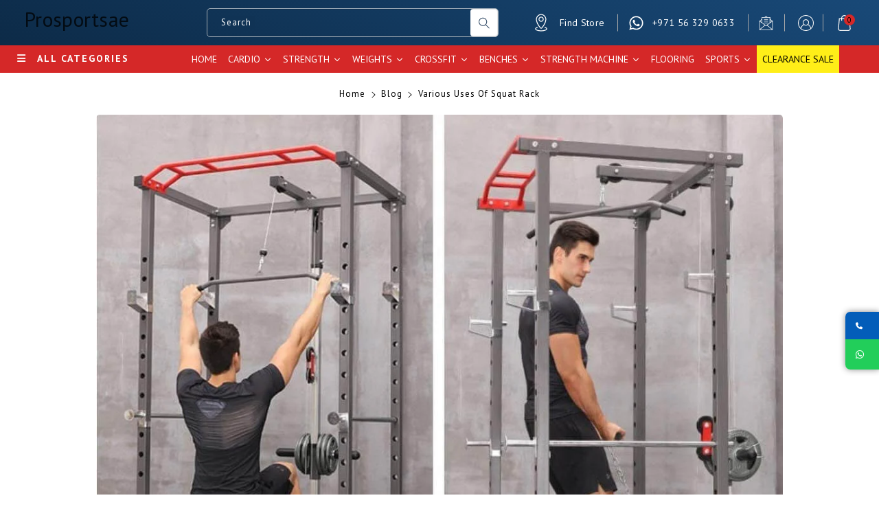

--- FILE ---
content_type: text/html; charset=utf-8
request_url: https://prosportsae.com/blogs/news/various-uses-of-squat-rack
body_size: 62177
content:
<!doctype html>
<html class="no-js wbboxlt" lang="en" >
  <head><meta charset="utf-8">
    <meta http-equiv="X-UA-Compatible" content="IE=edge">
    <meta name="viewport" content="width=device-width,initial-scale=1">
    <meta name="theme-color" content="">
    <link rel="canonical" href="https://prosportsae.com/blogs/news/various-uses-of-squat-rack">
    <link rel="preconnect" href="https://cdn.shopify.com" crossorigin>
    <meta name="theme-color" content="#000000">

    <meta name="google-site-verification" content="UpKA1tCiDGYPm4RfqxzzV5oib4rQk81SJ9h4ULNjp8Y" />

  <script src="https://code.jquery.com/jquery-3.6.0.min.js"></script>

    
<!--   google fonts -->

    <link rel="preconnect" href="https://fonts.googleapis.com">
<link rel="preconnect" href="https://fonts.gstatic.com" crossorigin>
<link href="https://fonts.googleapis.com/css2?family=PT+Sans:ital,wght@0,400;0,700;1,400;1,700&display=swap" rel="stylesheet">
<!--   google fonts -->

<!--   bootstrap cdn -->
<!--   <link href="https://cdn.jsdelivr.net/npm/bootstrap@5.2.3/dist/css/bootstrap.min.css" rel="stylesheet" integrity="sha384-rbsA2VBKQhggwzxH7pPCaAqO46MgnOM80zW1RWuH61DGLwZJEdK2Kadq2F9CUG65" crossorigin="anonymous"> -->
<!--   <script async src="https://cdn.jsdelivr.net/npm/bootstrap@5.2.3/dist/js/bootstrap.bundle.min.js" integrity="sha384-kenU1KFdBIe4zVF0s0G1M5b4hcpxyD9F7jL+jjXkk+Q2h455rYXK/7HAuoJl+0I4" crossorigin="anonymous"></script> -->

<!--   font-awesome   -->
  <link rel="stylesheet" href="https://cdnjs.cloudflare.com/ajax/libs/font-awesome/6.4.0/css/all.min.css" integrity="sha512-iecdLmaskl7CVkqkXNQ/ZH/XLlvWZOJyj7Yy7tcenmpD1ypASozpmT/E0iPtmFIB46ZmdtAc9eNBvH0H/ZpiBw==" crossorigin="anonymous" referrerpolicy="no-referrer" /><link rel="icon" type="image/png" href="//prosportsae.com/cdn/shop/files/favicon.png?crop=center&height=32&v=1698649670&width=32"><link rel="preconnect" href="https://fonts.shopifycdn.com" crossorigin><!--     <script src="https://cdnjs.cloudflare.com/ajax/libs/jquery/3.6.4/jquery.min.js" integrity="sha512-pumBsjNRGGqkPzKHndZMaAG+bir374sORyzM3uulLV14lN5LyykqNk8eEeUlUkB3U0M4FApyaHraT65ihJhDpQ==" crossorigin="anonymous" referrerpolicy="no-referrer"></script> -->


  
  
    
    



    <!---->

   <!---->

    

<meta property="og:site_name" content="Prosportsae">
<meta property="og:url" content="https://prosportsae.com/blogs/news/various-uses-of-squat-rack">
<meta property="og:title" content="Various Uses and Benefits of Squat Rack">
<meta property="og:type" content="article">
<meta property="og:description" content="Squat racks proves its versatility amongst professional bodybuilders, and beginners, They are durable and moveable bars designed to hold Olympic barbells at chosen height, enabling the provision to carry out several different strength training exercises."><meta property="og:image" content="http://prosportsae.com/cdn/shop/articles/7e3e1e67a19ac770277208eafacce375.jpg?v=1699441375">
  <meta property="og:image:secure_url" content="https://prosportsae.com/cdn/shop/articles/7e3e1e67a19ac770277208eafacce375.jpg?v=1699441375">
  <meta property="og:image:width" content="1079">
  <meta property="og:image:height" content="917"><meta name="twitter:site" content="@https://x.com/prosports_ae"><meta name="twitter:card" content="summary_large_image">
<meta name="twitter:title" content="Various Uses and Benefits of Squat Rack">
<meta name="twitter:description" content="Squat racks proves its versatility amongst professional bodybuilders, and beginners, They are durable and moveable bars designed to hold Olympic barbells at chosen height, enabling the provision to carry out several different strength training exercises.">


    <script src="//prosportsae.com/cdn/shop/t/45/assets/global.js?v=88734780706727831871686917284" defer="defer"></script>
    <script>window.performance && window.performance.mark && window.performance.mark('shopify.content_for_header.start');</script><meta name="google-site-verification" content="SUl-SXspzqETmcjEQkvSc8Skxh1vLgvsAqqIZcWP21g">
<meta name="google-site-verification" content="JL0NbQJLdKZgD6OIJ2A_q96ktHt_-BjJ459nJ6Wujz4">
<meta name="facebook-domain-verification" content="teg3gz7i04c43tnotuvpz0csvzsdip">
<meta name="facebook-domain-verification" content="c6jekeiyfy2n2paxd8vgdmwr75tadv">
<meta id="shopify-digital-wallet" name="shopify-digital-wallet" content="/7253983332/digital_wallets/dialog">
<link rel="alternate" type="application/atom+xml" title="Feed" href="/blogs/news.atom" />
<link rel="alternate" hreflang="x-default" href="https://prosportsae.com/blogs/news/various-uses-of-squat-rack">
<link rel="alternate" hreflang="en" href="https://prosportsae.com/blogs/news/various-uses-of-squat-rack">
<link rel="alternate" hreflang="ar" href="https://prosportsae.com/ar/blogs/news/various-uses-of-squat-rack">
<script async="async" src="/checkouts/internal/preloads.js?locale=en-AE"></script>
<script id="shopify-features" type="application/json">{"accessToken":"0134448eedcbc9131a1a2a10fc2eadce","betas":["rich-media-storefront-analytics"],"domain":"prosportsae.com","predictiveSearch":true,"shopId":7253983332,"locale":"en"}</script>
<script>var Shopify = Shopify || {};
Shopify.shop = "pro-sports-ae.myshopify.com";
Shopify.locale = "en";
Shopify.currency = {"active":"AED","rate":"1.0"};
Shopify.country = "AE";
Shopify.theme = {"name":"Trademart (3dm)","id":122303709302,"schema_name":"Tradmart","schema_version":"1.0.0","theme_store_id":null,"role":"main"};
Shopify.theme.handle = "null";
Shopify.theme.style = {"id":null,"handle":null};
Shopify.cdnHost = "prosportsae.com/cdn";
Shopify.routes = Shopify.routes || {};
Shopify.routes.root = "/";</script>
<script type="module">!function(o){(o.Shopify=o.Shopify||{}).modules=!0}(window);</script>
<script>!function(o){function n(){var o=[];function n(){o.push(Array.prototype.slice.apply(arguments))}return n.q=o,n}var t=o.Shopify=o.Shopify||{};t.loadFeatures=n(),t.autoloadFeatures=n()}(window);</script>
<script id="shop-js-analytics" type="application/json">{"pageType":"article"}</script>
<script defer="defer" async type="module" src="//prosportsae.com/cdn/shopifycloud/shop-js/modules/v2/client.init-shop-cart-sync_BN7fPSNr.en.esm.js"></script>
<script defer="defer" async type="module" src="//prosportsae.com/cdn/shopifycloud/shop-js/modules/v2/chunk.common_Cbph3Kss.esm.js"></script>
<script defer="defer" async type="module" src="//prosportsae.com/cdn/shopifycloud/shop-js/modules/v2/chunk.modal_DKumMAJ1.esm.js"></script>
<script type="module">
  await import("//prosportsae.com/cdn/shopifycloud/shop-js/modules/v2/client.init-shop-cart-sync_BN7fPSNr.en.esm.js");
await import("//prosportsae.com/cdn/shopifycloud/shop-js/modules/v2/chunk.common_Cbph3Kss.esm.js");
await import("//prosportsae.com/cdn/shopifycloud/shop-js/modules/v2/chunk.modal_DKumMAJ1.esm.js");

  window.Shopify.SignInWithShop?.initShopCartSync?.({"fedCMEnabled":true,"windoidEnabled":true});

</script>
<script>(function() {
  var isLoaded = false;
  function asyncLoad() {
    if (isLoaded) return;
    isLoaded = true;
    var urls = ["https:\/\/cdn.shopify.com\/s\/files\/1\/0683\/1371\/0892\/files\/splmn-shopify-prod-August-31.min.js?v=1693985059\u0026shop=pro-sports-ae.myshopify.com","https:\/\/cdn.shopify.com\/s\/files\/1\/0072\/5398\/3332\/t\/45\/assets\/globo.formbuilder.init.js?v=1686917284\u0026shop=pro-sports-ae.myshopify.com","\/\/cdn.shopify.com\/proxy\/a304893763805c55e2ac420cd3518663f0897a51fb1a66e832adc39c0928a275\/shopify-script-tags.s3.eu-west-1.amazonaws.com\/smartseo\/instantpage.js?shop=pro-sports-ae.myshopify.com\u0026sp-cache-control=cHVibGljLCBtYXgtYWdlPTkwMA","https:\/\/pmslider.netlify.app\/s2\/pro-sports-ae.js?abg=FFFFFF\u0026ac1=000000\u0026ap=ms\u0026ar=\u0026at=cho\u0026dbg=\u0026dc1=\u0026dc2=\u0026dl=\u0026dp=b\u0026dt=adapthmb\u0026em=\u0026eov=1\u0026ev=1\u0026ezc=1\u0026ezh=1\u0026haob=1\u0026haom=1\u0026hod=\u0026hom=\u0026pvi=1\u0026rti=true\u0026saoh=1\u0026sm=a\u0026v=4\u0026shop=pro-sports-ae.myshopify.com","https:\/\/cdn.robinpro.gallery\/js\/client.js?v=5ad0431\u0026shop=pro-sports-ae.myshopify.com","https:\/\/clientcdn.pushengage.com\/shopify\/1e56bb01-d8b4-4e12-b8b3-b6014a802a0d.js?shop=pro-sports-ae.myshopify.com"];
    for (var i = 0; i < urls.length; i++) {
      var s = document.createElement('script');
      s.type = 'text/javascript';
      s.async = true;
      s.src = urls[i];
      var x = document.getElementsByTagName('script')[0];
      x.parentNode.insertBefore(s, x);
    }
  };
  if(window.attachEvent) {
    window.attachEvent('onload', asyncLoad);
  } else {
    window.addEventListener('load', asyncLoad, false);
  }
})();</script>
<script id="__st">var __st={"a":7253983332,"offset":14400,"reqid":"07c0ce91-1331-40aa-9fc5-4860f0b03ac2-1770013150","pageurl":"prosportsae.com\/blogs\/news\/various-uses-of-squat-rack","s":"articles-581101977718","u":"5424bbc0737e","p":"article","rtyp":"article","rid":581101977718};</script>
<script>window.ShopifyPaypalV4VisibilityTracking = true;</script>
<script id="captcha-bootstrap">!function(){'use strict';const t='contact',e='account',n='new_comment',o=[[t,t],['blogs',n],['comments',n],[t,'customer']],c=[[e,'customer_login'],[e,'guest_login'],[e,'recover_customer_password'],[e,'create_customer']],r=t=>t.map((([t,e])=>`form[action*='/${t}']:not([data-nocaptcha='true']) input[name='form_type'][value='${e}']`)).join(','),a=t=>()=>t?[...document.querySelectorAll(t)].map((t=>t.form)):[];function s(){const t=[...o],e=r(t);return a(e)}const i='password',u='form_key',d=['recaptcha-v3-token','g-recaptcha-response','h-captcha-response',i],f=()=>{try{return window.sessionStorage}catch{return}},m='__shopify_v',_=t=>t.elements[u];function p(t,e,n=!1){try{const o=window.sessionStorage,c=JSON.parse(o.getItem(e)),{data:r}=function(t){const{data:e,action:n}=t;return t[m]||n?{data:e,action:n}:{data:t,action:n}}(c);for(const[e,n]of Object.entries(r))t.elements[e]&&(t.elements[e].value=n);n&&o.removeItem(e)}catch(o){console.error('form repopulation failed',{error:o})}}const l='form_type',E='cptcha';function T(t){t.dataset[E]=!0}const w=window,h=w.document,L='Shopify',v='ce_forms',y='captcha';let A=!1;((t,e)=>{const n=(g='f06e6c50-85a8-45c8-87d0-21a2b65856fe',I='https://cdn.shopify.com/shopifycloud/storefront-forms-hcaptcha/ce_storefront_forms_captcha_hcaptcha.v1.5.2.iife.js',D={infoText:'Protected by hCaptcha',privacyText:'Privacy',termsText:'Terms'},(t,e,n)=>{const o=w[L][v],c=o.bindForm;if(c)return c(t,g,e,D).then(n);var r;o.q.push([[t,g,e,D],n]),r=I,A||(h.body.append(Object.assign(h.createElement('script'),{id:'captcha-provider',async:!0,src:r})),A=!0)});var g,I,D;w[L]=w[L]||{},w[L][v]=w[L][v]||{},w[L][v].q=[],w[L][y]=w[L][y]||{},w[L][y].protect=function(t,e){n(t,void 0,e),T(t)},Object.freeze(w[L][y]),function(t,e,n,w,h,L){const[v,y,A,g]=function(t,e,n){const i=e?o:[],u=t?c:[],d=[...i,...u],f=r(d),m=r(i),_=r(d.filter((([t,e])=>n.includes(e))));return[a(f),a(m),a(_),s()]}(w,h,L),I=t=>{const e=t.target;return e instanceof HTMLFormElement?e:e&&e.form},D=t=>v().includes(t);t.addEventListener('submit',(t=>{const e=I(t);if(!e)return;const n=D(e)&&!e.dataset.hcaptchaBound&&!e.dataset.recaptchaBound,o=_(e),c=g().includes(e)&&(!o||!o.value);(n||c)&&t.preventDefault(),c&&!n&&(function(t){try{if(!f())return;!function(t){const e=f();if(!e)return;const n=_(t);if(!n)return;const o=n.value;o&&e.removeItem(o)}(t);const e=Array.from(Array(32),(()=>Math.random().toString(36)[2])).join('');!function(t,e){_(t)||t.append(Object.assign(document.createElement('input'),{type:'hidden',name:u})),t.elements[u].value=e}(t,e),function(t,e){const n=f();if(!n)return;const o=[...t.querySelectorAll(`input[type='${i}']`)].map((({name:t})=>t)),c=[...d,...o],r={};for(const[a,s]of new FormData(t).entries())c.includes(a)||(r[a]=s);n.setItem(e,JSON.stringify({[m]:1,action:t.action,data:r}))}(t,e)}catch(e){console.error('failed to persist form',e)}}(e),e.submit())}));const S=(t,e)=>{t&&!t.dataset[E]&&(n(t,e.some((e=>e===t))),T(t))};for(const o of['focusin','change'])t.addEventListener(o,(t=>{const e=I(t);D(e)&&S(e,y())}));const B=e.get('form_key'),M=e.get(l),P=B&&M;t.addEventListener('DOMContentLoaded',(()=>{const t=y();if(P)for(const e of t)e.elements[l].value===M&&p(e,B);[...new Set([...A(),...v().filter((t=>'true'===t.dataset.shopifyCaptcha))])].forEach((e=>S(e,t)))}))}(h,new URLSearchParams(w.location.search),n,t,e,['guest_login'])})(!0,!0)}();</script>
<script integrity="sha256-4kQ18oKyAcykRKYeNunJcIwy7WH5gtpwJnB7kiuLZ1E=" data-source-attribution="shopify.loadfeatures" defer="defer" src="//prosportsae.com/cdn/shopifycloud/storefront/assets/storefront/load_feature-a0a9edcb.js" crossorigin="anonymous"></script>
<script data-source-attribution="shopify.dynamic_checkout.dynamic.init">var Shopify=Shopify||{};Shopify.PaymentButton=Shopify.PaymentButton||{isStorefrontPortableWallets:!0,init:function(){window.Shopify.PaymentButton.init=function(){};var t=document.createElement("script");t.src="https://prosportsae.com/cdn/shopifycloud/portable-wallets/latest/portable-wallets.en.js",t.type="module",document.head.appendChild(t)}};
</script>
<script data-source-attribution="shopify.dynamic_checkout.buyer_consent">
  function portableWalletsHideBuyerConsent(e){var t=document.getElementById("shopify-buyer-consent"),n=document.getElementById("shopify-subscription-policy-button");t&&n&&(t.classList.add("hidden"),t.setAttribute("aria-hidden","true"),n.removeEventListener("click",e))}function portableWalletsShowBuyerConsent(e){var t=document.getElementById("shopify-buyer-consent"),n=document.getElementById("shopify-subscription-policy-button");t&&n&&(t.classList.remove("hidden"),t.removeAttribute("aria-hidden"),n.addEventListener("click",e))}window.Shopify?.PaymentButton&&(window.Shopify.PaymentButton.hideBuyerConsent=portableWalletsHideBuyerConsent,window.Shopify.PaymentButton.showBuyerConsent=portableWalletsShowBuyerConsent);
</script>
<script data-source-attribution="shopify.dynamic_checkout.cart.bootstrap">document.addEventListener("DOMContentLoaded",(function(){function t(){return document.querySelector("shopify-accelerated-checkout-cart, shopify-accelerated-checkout")}if(t())Shopify.PaymentButton.init();else{new MutationObserver((function(e,n){t()&&(Shopify.PaymentButton.init(),n.disconnect())})).observe(document.body,{childList:!0,subtree:!0})}}));
</script>
<script id="sections-script" data-sections="header" defer="defer" src="//prosportsae.com/cdn/shop/t/45/compiled_assets/scripts.js?v=19786"></script>
<script>window.performance && window.performance.mark && window.performance.mark('shopify.content_for_header.end');</script>
<script>
	var Globo = Globo || {};
    var globoFormbuilderRecaptchaInit = function(){};
    Globo.FormBuilder = Globo.FormBuilder || {};
    Globo.FormBuilder.url = "https://app.powerfulform.com";
    Globo.FormBuilder.shop = {
        settings : {
            reCaptcha : {
                siteKey : '',
                recaptchaType : 'v2',
                languageCode : 'en'
            },
            hideWaterMark : false,
            encryptionFormId : true,
            copyright: `Powered by <a href="https://globosoftware.net" target="_blank">Globo</a> <a href="https://apps.shopify.com/form-builder-contact-form" target="_blank">Form Builder</a>`,
            scrollTop: true,
            additionalColumns: []        },
        pricing:{
            features:{
                fileUpload : 30,
                removeCopyright : true,
                bulkOrderForm: true,
                cartForm: true,
            }
        },
        configuration: {
            money_format:  "<span class=money>Dhs. {{amount_no_decimals}} </span>"
        },
        encryption_form_id : true
    };
    Globo.FormBuilder.forms = [];

    
    Globo.FormBuilder.page = {
        title : document.title.replaceAll('"', "'"),
        href : window.location.href,
        type: "article"
    };
    
    Globo.FormBuilder.assetFormUrls = [];
            Globo.FormBuilder.assetFormUrls[7145] = "//prosportsae.com/cdn/shop/t/45/assets/globo.formbuilder.data.7145.js?v=3170686716371523971690805841";
                    Globo.FormBuilder.assetFormUrls[8729] = "//prosportsae.com/cdn/shop/t/45/assets/globo.formbuilder.data.8729.js?v=44379661181882011261690897307";
                    Globo.FormBuilder.assetFormUrls[12941] = "//prosportsae.com/cdn/shop/t/45/assets/globo.formbuilder.data.12941.js?v=32623630556574946921693206140";
                    Globo.FormBuilder.assetFormUrls[13384] = "//prosportsae.com/cdn/shop/t/45/assets/globo.formbuilder.data.13384.js?v=167605439675081306531693387239";
            
    
    window.Globo.FormBuilder.forms = [];
        
        
        
        window.Globo.FormBuilder.forms[7145] = {"7145":{"elements":[{"id":"group-1","type":"group","label":"Page 1","description":"","elements":[{"id":"text-2","type":"text","label":"Product Name","placeholder":"Product Name","description":"","limitCharacters":false,"characters":100,"hideLabel":true,"keepPositionLabel":false,"required":true,"ifHideLabel":false,"inputIcon":"","columnWidth":100},{"id":"text","type":"text","label":"Full Name","placeholder":"Full Name","description":"","limitCharacters":false,"characters":100,"hideLabel":true,"keepPositionLabel":false,"required":true,"ifHideLabel":false,"inputIcon":"","columnWidth":100},{"id":"email","type":"email","label":"Email Address","placeholder":"Email Address","description":"","limitCharacters":false,"characters":100,"hideLabel":true,"keepPositionLabel":false,"required":true,"ifHideLabel":false,"inputIcon":"","columnWidth":100},{"id":"phone","type":"phone","label":"Phone Number","placeholder":"Phone Number","description":"","validatePhone":false,"onlyShowFlag":false,"defaultCountryCode":"us","limitCharacters":false,"characters":100,"hideLabel":true,"keepPositionLabel":false,"required":true,"ifHideLabel":false,"inputIcon":"","columnWidth":100}]}],"errorMessage":{"required":"Please fill in field","invalid":"Invalid","invalidName":"Invalid name","invalidEmail":"Invalid email","invalidURL":"Invalid URL","invalidPhone":"Invalid phone","invalidNumber":"Invalid number","invalidPassword":"Invalid password","confirmPasswordNotMatch":"Confirmed password doesn't match","customerAlreadyExists":"Customer already exists","fileSizeLimit":"File size limit exceeded","fileNotAllowed":"File extension not allowed","requiredCaptcha":"Please, enter the captcha","requiredProducts":"Please select product","limitQuantity":"The number of products left in stock has been exceeded","shopifyInvalidPhone":"phone - Enter a valid phone number to use this delivery method","shopifyPhoneHasAlready":"phone - Phone has already been taken","shopifyInvalidProvice":"addresses.province - is not valid","otherError":"Something went wrong, please try again"},"appearance":{"layout":"boxed","width":600,"style":"classic","mainColor":"rgba(24,73,119,1)","headingColor":"#000","labelColor":"#000","descriptionColor":"#6c757d","optionColor":"#000","paragraphColor":"#000","paragraphBackground":"#fff","background":"color","backgroundColor":"#FFF","backgroundImage":"","backgroundImageAlignment":"middle","floatingIcon":"\u003csvg aria-hidden=\"true\" focusable=\"false\" data-prefix=\"far\" data-icon=\"envelope\" class=\"svg-inline--fa fa-envelope fa-w-16\" role=\"img\" xmlns=\"http:\/\/www.w3.org\/2000\/svg\" viewBox=\"0 0 512 512\"\u003e\u003cpath fill=\"currentColor\" d=\"M464 64H48C21.49 64 0 85.49 0 112v288c0 26.51 21.49 48 48 48h416c26.51 0 48-21.49 48-48V112c0-26.51-21.49-48-48-48zm0 48v40.805c-22.422 18.259-58.168 46.651-134.587 106.49-16.841 13.247-50.201 45.072-73.413 44.701-23.208.375-56.579-31.459-73.413-44.701C106.18 199.465 70.425 171.067 48 152.805V112h416zM48 400V214.398c22.914 18.251 55.409 43.862 104.938 82.646 21.857 17.205 60.134 55.186 103.062 54.955 42.717.231 80.509-37.199 103.053-54.947 49.528-38.783 82.032-64.401 104.947-82.653V400H48z\"\u003e\u003c\/path\u003e\u003c\/svg\u003e","floatingText":"","displayOnAllPage":false,"position":"bottom right","formType":"normalForm","newTemplate":true},"afterSubmit":{"action":"clearForm","message":"\u003ch4\u003eThanks for Pre Ordering!\u003c\/h4\u003e\n\u003cp\u003eOne of our colleagues will get back in touch with you soon!\u003c\/p\u003e\n\u003cp\u003eHave a great day!\u003c\/p\u003e","redirectUrl":"","enableGa":false,"gaEventName":"globo_form_submit","gaEventCategory":"Form Builder by Globo","gaEventAction":"Submit","gaEventLabel":"Contact us form","enableFpx":false,"fpxTrackerName":""},"accountPage":{"showAccountDetail":false,"registrationPage":false,"editAccountPage":false,"header":"Header","active":false,"title":"Account details","headerDescription":"Fill out the form to change account information","afterUpdate":"Message after update","message":"\u003ch5\u003eAccount edited successfully!\u003c\/h5\u003e","footer":"Footer","updateText":"Update","footerDescription":""},"footer":{"description":"","previousText":"Previous","nextText":"Next","submitText":"BOOK NOW","resetButton":false,"resetButtonText":"Reset","submitFullWidth":false,"submitAlignment":"left"},"header":{"active":false,"title":"Contact us","description":"\u003cp\u003eLeave your message and we'll get back to you shortly.\u003c\/p\u003e"},"isStepByStepForm":true,"publish":{"requiredLogin":false,"requiredLoginMessage":"Please \u003ca href='\/account\/login' title='login'\u003elogin\u003c\/a\u003e to continue","publishType":"embedCode","embedCode":"\u003cdiv class=\"globo-formbuilder\" data-id=\"NzE0NQ==\"\u003e\u003c\/div\u003e","shortCode":"{formbuilder:NzE0NQ==}","popup":"\u003cbutton class=\"globo-formbuilder-open\" data-id=\"NzE0NQ==\"\u003eOpen form\u003c\/button\u003e","lightbox":"\u003cdiv class=\"globo-form-publish-modal lightbox hidden\" data-id=\"NzE0NQ==\"\u003e\u003cdiv class=\"globo-form-modal-content\"\u003e\u003cdiv class=\"globo-formbuilder\" data-id=\"NzE0NQ==\"\u003e\u003c\/div\u003e\u003c\/div\u003e\u003c\/div\u003e","enableAddShortCode":false,"selectPage":"35982770276","selectPositionOnPage":"top","selectTime":"forever","setCookie":"1","setCookieHours":"1","setCookieWeeks":"1"},"reCaptcha":{"enable":false,"note":"Please make sure that you have set Google reCaptcha v2 Site key and Secret key in \u003ca href=\"\/admin\/settings\"\u003eSettings\u003c\/a\u003e"},"html":"\n\u003cdiv class=\"globo-form boxed-form globo-form-id-7145 \" data-locale=\"en\" \u003e\n\n\u003cstyle\u003e\n\n\n\n.globo-form-id-7145 .globo-form-app{\n    max-width: 600px;\n    width: -webkit-fill-available;\n    \n    background-color: #FFF;\n    \n    \n}\n\n.globo-form-id-7145 .globo-form-app .globo-heading{\n    color: #000\n}\n\n\n\n.globo-form-id-7145 .globo-form-app .globo-description,\n.globo-form-id-7145 .globo-form-app .header .globo-description{\n    color: #6c757d\n}\n.globo-form-id-7145 .globo-form-app .globo-label,\n.globo-form-id-7145 .globo-form-app .globo-form-control label.globo-label,\n.globo-form-id-7145 .globo-form-app .globo-form-control label.globo-label span.label-content{\n    color: #000;\n    text-align: left !important;\n}\n.globo-form-id-7145 .globo-form-app .globo-label.globo-position-label{\n    height: 20px !important;\n}\n.globo-form-id-7145 .globo-form-app .globo-form-control .help-text.globo-description,\n.globo-form-id-7145 .globo-form-app .globo-form-control span.globo-description{\n    color: #6c757d\n}\n.globo-form-id-7145 .globo-form-app .globo-form-control .checkbox-wrapper .globo-option,\n.globo-form-id-7145 .globo-form-app .globo-form-control .radio-wrapper .globo-option\n{\n    color: #000\n}\n.globo-form-id-7145 .globo-form-app .footer,\n.globo-form-id-7145 .globo-form-app .gfb__footer{\n    text-align:left;\n}\n.globo-form-id-7145 .globo-form-app .footer button,\n.globo-form-id-7145 .globo-form-app .gfb__footer button{\n    border:1px solid rgba(24,73,119,1);\n    \n}\n.globo-form-id-7145 .globo-form-app .footer button.submit,\n.globo-form-id-7145 .globo-form-app .gfb__footer button.submit\n.globo-form-id-7145 .globo-form-app .footer button.checkout,\n.globo-form-id-7145 .globo-form-app .gfb__footer button.checkout,\n.globo-form-id-7145 .globo-form-app .footer button.action.loading .spinner,\n.globo-form-id-7145 .globo-form-app .gfb__footer button.action.loading .spinner{\n    background-color: rgba(24,73,119,1);\n    color : #ffffff;\n}\n.globo-form-id-7145 .globo-form-app .globo-form-control .star-rating\u003efieldset:not(:checked)\u003elabel:before {\n    content: url('data:image\/svg+xml; utf8, \u003csvg aria-hidden=\"true\" focusable=\"false\" data-prefix=\"far\" data-icon=\"star\" class=\"svg-inline--fa fa-star fa-w-18\" role=\"img\" xmlns=\"http:\/\/www.w3.org\/2000\/svg\" viewBox=\"0 0 576 512\"\u003e\u003cpath fill=\"rgba(24,73,119,1)\" d=\"M528.1 171.5L382 150.2 316.7 17.8c-11.7-23.6-45.6-23.9-57.4 0L194 150.2 47.9 171.5c-26.2 3.8-36.7 36.1-17.7 54.6l105.7 103-25 145.5c-4.5 26.3 23.2 46 46.4 33.7L288 439.6l130.7 68.7c23.2 12.2 50.9-7.4 46.4-33.7l-25-145.5 105.7-103c19-18.5 8.5-50.8-17.7-54.6zM388.6 312.3l23.7 138.4L288 385.4l-124.3 65.3 23.7-138.4-100.6-98 139-20.2 62.2-126 62.2 126 139 20.2-100.6 98z\"\u003e\u003c\/path\u003e\u003c\/svg\u003e');\n}\n.globo-form-id-7145 .globo-form-app .globo-form-control .star-rating\u003efieldset\u003einput:checked ~ label:before {\n    content: url('data:image\/svg+xml; utf8, \u003csvg aria-hidden=\"true\" focusable=\"false\" data-prefix=\"fas\" data-icon=\"star\" class=\"svg-inline--fa fa-star fa-w-18\" role=\"img\" xmlns=\"http:\/\/www.w3.org\/2000\/svg\" viewBox=\"0 0 576 512\"\u003e\u003cpath fill=\"rgba(24,73,119,1)\" d=\"M259.3 17.8L194 150.2 47.9 171.5c-26.2 3.8-36.7 36.1-17.7 54.6l105.7 103-25 145.5c-4.5 26.3 23.2 46 46.4 33.7L288 439.6l130.7 68.7c23.2 12.2 50.9-7.4 46.4-33.7l-25-145.5 105.7-103c19-18.5 8.5-50.8-17.7-54.6L382 150.2 316.7 17.8c-11.7-23.6-45.6-23.9-57.4 0z\"\u003e\u003c\/path\u003e\u003c\/svg\u003e');\n}\n.globo-form-id-7145 .globo-form-app .globo-form-control .star-rating\u003efieldset:not(:checked)\u003elabel:hover:before,\n.globo-form-id-7145 .globo-form-app .globo-form-control .star-rating\u003efieldset:not(:checked)\u003elabel:hover ~ label:before{\n    content : url('data:image\/svg+xml; utf8, \u003csvg aria-hidden=\"true\" focusable=\"false\" data-prefix=\"fas\" data-icon=\"star\" class=\"svg-inline--fa fa-star fa-w-18\" role=\"img\" xmlns=\"http:\/\/www.w3.org\/2000\/svg\" viewBox=\"0 0 576 512\"\u003e\u003cpath fill=\"rgba(24,73,119,1)\" d=\"M259.3 17.8L194 150.2 47.9 171.5c-26.2 3.8-36.7 36.1-17.7 54.6l105.7 103-25 145.5c-4.5 26.3 23.2 46 46.4 33.7L288 439.6l130.7 68.7c23.2 12.2 50.9-7.4 46.4-33.7l-25-145.5 105.7-103c19-18.5 8.5-50.8-17.7-54.6L382 150.2 316.7 17.8c-11.7-23.6-45.6-23.9-57.4 0z\"\u003e\u003c\/path\u003e\u003c\/svg\u003e')\n}\n.globo-form-id-7145 .globo-form-app .globo-form-control .radio-wrapper .radio-input:checked ~ .radio-label:after {\n    background: rgba(24,73,119,1);\n    background: radial-gradient(rgba(24,73,119,1) 40%, #fff 45%);\n}\n.globo-form-id-7145 .globo-form-app .globo-form-control .checkbox-wrapper .checkbox-input:checked ~ .checkbox-label:before {\n    border-color: rgba(24,73,119,1);\n    box-shadow: 0 4px 6px rgba(50,50,93,0.11), 0 1px 3px rgba(0,0,0,0.08);\n    background-color: rgba(24,73,119,1);\n}\n.globo-form-id-7145 .globo-form-app .step.-completed .step__number,\n.globo-form-id-7145 .globo-form-app .line.-progress,\n.globo-form-id-7145 .globo-form-app .line.-start{\n    background-color: rgba(24,73,119,1);\n}\n.globo-form-id-7145 .globo-form-app .checkmark__check,\n.globo-form-id-7145 .globo-form-app .checkmark__circle{\n    stroke: rgba(24,73,119,1);\n}\n.globo-form-id-7145 .floating-button{\n    background-color: rgba(24,73,119,1);\n}\n.globo-form-id-7145 .globo-form-app .globo-form-control .checkbox-wrapper .checkbox-input ~ .checkbox-label:before,\n.globo-form-app .globo-form-control .radio-wrapper .radio-input ~ .radio-label:after{\n    border-color : rgba(24,73,119,1);\n}\n.globo-form-id-7145 .flatpickr-day.selected, \n.globo-form-id-7145 .flatpickr-day.startRange, \n.globo-form-id-7145 .flatpickr-day.endRange, \n.globo-form-id-7145 .flatpickr-day.selected.inRange, \n.globo-form-id-7145 .flatpickr-day.startRange.inRange, \n.globo-form-id-7145 .flatpickr-day.endRange.inRange, \n.globo-form-id-7145 .flatpickr-day.selected:focus, \n.globo-form-id-7145 .flatpickr-day.startRange:focus, \n.globo-form-id-7145 .flatpickr-day.endRange:focus, \n.globo-form-id-7145 .flatpickr-day.selected:hover, \n.globo-form-id-7145 .flatpickr-day.startRange:hover, \n.globo-form-id-7145 .flatpickr-day.endRange:hover, \n.globo-form-id-7145 .flatpickr-day.selected.prevMonthDay, \n.globo-form-id-7145 .flatpickr-day.startRange.prevMonthDay, \n.globo-form-id-7145 .flatpickr-day.endRange.prevMonthDay, \n.globo-form-id-7145 .flatpickr-day.selected.nextMonthDay, \n.globo-form-id-7145 .flatpickr-day.startRange.nextMonthDay, \n.globo-form-id-7145 .flatpickr-day.endRange.nextMonthDay {\n    background: rgba(24,73,119,1);\n    border-color: rgba(24,73,119,1);\n}\n.globo-form-id-7145 .globo-paragraph,\n.globo-form-id-7145 .globo-paragraph * {\n    background: #fff !important;\n    color: #000 !important;\n    width: 100%!important;\n}\n\n    :root .globo-form-app[data-id=\"7145\"]{\n        --gfb-primary-color: rgba(24,73,119,1);\n        --gfb-form-width: 600px;\n        --gfb-font-family: inherit;\n        --gfb-font-style: inherit;\n        \n        --gfb-bg-color: #FFF;\n        --gfb-bg-position: top;\n        \n            --gfb-bg-color: #FFF;\n        \n        \n    }\n\u003c\/style\u003e\n\n\u003cdiv class=\"globo-form-app boxed-layout gfb-style-classic \" data-id=7145\u003e\n    \n    \u003cdiv class=\"header dismiss hidden\" onclick=\"Globo.FormBuilder.closeModalForm(this)\"\u003e\n        \u003csvg width=20 height=20 viewBox=\"0 0 20 20\" class=\"\" focusable=\"false\" aria-hidden=\"true\"\u003e\u003cpath d=\"M11.414 10l4.293-4.293a.999.999 0 1 0-1.414-1.414L10 8.586 5.707 4.293a.999.999 0 1 0-1.414 1.414L8.586 10l-4.293 4.293a.999.999 0 1 0 1.414 1.414L10 11.414l4.293 4.293a.997.997 0 0 0 1.414 0 .999.999 0 0 0 0-1.414L11.414 10z\" fill-rule=\"evenodd\"\u003e\u003c\/path\u003e\u003c\/svg\u003e\n    \u003c\/div\u003e\n    \u003cform class=\"g-container\" novalidate action=\"https:\/\/app.powerfulform.com\/api\/front\/form\/7145\/send\" method=\"POST\" enctype=\"multipart\/form-data\" data-id=7145\u003e\n        \n            \n        \n        \n            \u003cdiv class=\"globo-formbuilder-wizard\" data-id=7145\u003e\n                \u003cdiv class=\"wizard__content\"\u003e\n                    \u003cheader class=\"wizard__header\"\u003e\n                        \u003cdiv class=\"wizard__steps\"\u003e\n                        \u003cnav class=\"steps hidden\"\u003e\n                            \n                            \n                                \n                            \n                            \n                                \n                                \n                                \n                                \n                                \u003cdiv class=\"step last \" data-element-id=\"group-1\"  data-step=\"0\" \u003e\n                                    \u003cdiv class=\"step__content\"\u003e\n                                        \u003cp class=\"step__number\"\u003e\u003c\/p\u003e\n                                        \u003csvg class=\"checkmark\" xmlns=\"http:\/\/www.w3.org\/2000\/svg\" width=52 height=52 viewBox=\"0 0 52 52\"\u003e\n                                            \u003ccircle class=\"checkmark__circle\" cx=\"26\" cy=\"26\" r=\"25\" fill=\"none\"\/\u003e\n                                            \u003cpath class=\"checkmark__check\" fill=\"none\" d=\"M14.1 27.2l7.1 7.2 16.7-16.8\"\/\u003e\n                                        \u003c\/svg\u003e\n                                        \u003cdiv class=\"lines\"\u003e\n                                            \n                                                \u003cdiv class=\"line -start\"\u003e\u003c\/div\u003e\n                                            \n                                            \u003cdiv class=\"line -background\"\u003e\n                                            \u003c\/div\u003e\n                                            \u003cdiv class=\"line -progress\"\u003e\n                                            \u003c\/div\u003e\n                                        \u003c\/div\u003e  \n                                    \u003c\/div\u003e\n                                \u003c\/div\u003e\n                            \n                        \u003c\/nav\u003e\n                        \u003c\/div\u003e\n                    \u003c\/header\u003e\n                    \u003cdiv class=\"panels\"\u003e\n                        \n                        \n                        \n                        \n                        \u003cdiv class=\"panel \" data-element-id=\"group-1\" data-id=7145  data-step=\"0\" style=\"padding-top:0\"\u003e\n                            \n                                \n                                    \n\n\n\n\n\n\n\n\n\n\n\n    \n\n\n\n\u003cdiv class=\"globo-form-control layout-1-column \" \u003e\n    \u003clabel for=\"7145-text-2\" class=\"classic-label globo-label \"\u003e\u003cspan class=\"label-content\" data-label=\"Product Name\"\u003e\u003c\/span\u003e\u003cspan\u003e\u003c\/span\u003e\u003c\/label\u003e\n    \u003cdiv class=\"globo-form-input\"\u003e\n        \n        \u003cinput type=\"text\"  data-type=\"text\" class=\"classic-input\" id=\"7145-text-2\" name=\"text-2\" placeholder=\"Product Name\" presence  \u003e\n    \u003c\/div\u003e\n    \n    \u003csmall class=\"messages\"\u003e\u003c\/small\u003e\n\u003c\/div\u003e\n\n\n\n                                \n                                    \n\n\n\n\n\n\n\n\n\n\n\n    \n\n\n\n\u003cdiv class=\"globo-form-control layout-1-column \" \u003e\n    \u003clabel for=\"7145-text\" class=\"classic-label globo-label \"\u003e\u003cspan class=\"label-content\" data-label=\"Full Name\"\u003e\u003c\/span\u003e\u003cspan\u003e\u003c\/span\u003e\u003c\/label\u003e\n    \u003cdiv class=\"globo-form-input\"\u003e\n        \n        \u003cinput type=\"text\"  data-type=\"text\" class=\"classic-input\" id=\"7145-text\" name=\"text\" placeholder=\"Full Name\" presence  \u003e\n    \u003c\/div\u003e\n    \n    \u003csmall class=\"messages\"\u003e\u003c\/small\u003e\n\u003c\/div\u003e\n\n\n\n                                \n                                    \n\n\n\n\n\n\n\n\n\n\n\n    \n\n\n\n\u003cdiv class=\"globo-form-control layout-1-column \" \u003e\n    \u003clabel for=\"7145-email\" class=\"classic-label globo-label \"\u003e\u003cspan class=\"label-content\" data-label=\"Email Address\"\u003e\u003c\/span\u003e\u003cspan\u003e\u003c\/span\u003e\u003c\/label\u003e\n    \u003cdiv class=\"globo-form-input\"\u003e\n        \n        \u003cinput type=\"text\"  data-type=\"email\" class=\"classic-input\" id=\"7145-email\" name=\"email\" placeholder=\"Email Address\" presence  \u003e\n    \u003c\/div\u003e\n    \n    \u003csmall class=\"messages\"\u003e\u003c\/small\u003e\n\u003c\/div\u003e\n\n\n                                \n                                    \n\n\n\n\n\n\n\n\n\n\n\n    \n\n\n\n\u003cdiv class=\"globo-form-control layout-1-column \" \u003e\n    \u003clabel for=\"7145-phone\" class=\"classic-label globo-label \"\u003e\u003cspan class=\"label-content\" data-label=\"Phone Number\"\u003e\u003c\/span\u003e\u003cspan\u003e\u003c\/span\u003e\u003c\/label\u003e\n    \u003cdiv class=\"globo-form-input gfb__phone-placeholder\" input-placeholder=\"Phone Number\"\u003e\n        \n        \u003cinput type=\"text\"  data-type=\"phone\" class=\"classic-input\" id=\"7145-phone\" name=\"phone\" placeholder=\"Phone Number\" presence    default-country-code=\"us\"\u003e\n    \u003c\/div\u003e\n    \n    \u003csmall class=\"messages\"\u003e\u003c\/small\u003e\n\u003c\/div\u003e\n\n\n                                \n                            \n                            \n                                \n                            \n                        \u003c\/div\u003e\n                        \n                    \u003c\/div\u003e\n                    \n                    \u003cdiv class=\"message error\" data-other-error=\"Something went wrong, please try again\"\u003e\n                        \u003cdiv class=\"content\"\u003e\u003c\/div\u003e\n                        \u003cdiv class=\"dismiss\" onclick=\"Globo.FormBuilder.dismiss(this)\"\u003e\n                            \u003csvg width=20 height=20 viewBox=\"0 0 20 20\" class=\"\" focusable=\"false\" aria-hidden=\"true\"\u003e\u003cpath d=\"M11.414 10l4.293-4.293a.999.999 0 1 0-1.414-1.414L10 8.586 5.707 4.293a.999.999 0 1 0-1.414 1.414L8.586 10l-4.293 4.293a.999.999 0 1 0 1.414 1.414L10 11.414l4.293 4.293a.997.997 0 0 0 1.414 0 .999.999 0 0 0 0-1.414L11.414 10z\" fill-rule=\"evenodd\"\u003e\u003c\/path\u003e\u003c\/svg\u003e\n                        \u003c\/div\u003e\n                    \u003c\/div\u003e\n                    \n                        \n                        \u003cdiv class=\"message success\"\u003e\n                            \n                            \u003cdiv class=\"gfb__discount-wrapper\" onclick=\"Globo.FormBuilder.handleCopyDiscountCode(this)\"\u003e\n                                \u003cdiv class=\"gfb__content-discount\"\u003e\n                                    \u003cspan class=\"gfb__discount-code\"\u003e\u003c\/span\u003e\n                                    \u003cdiv class=\"gfb__copy\"\u003e\n                                        \u003csvg xmlns=\"http:\/\/www.w3.org\/2000\/svg\" viewBox=\"0 0 448 512\"\u003e\u003cpath d=\"M384 336H192c-8.8 0-16-7.2-16-16V64c0-8.8 7.2-16 16-16l140.1 0L400 115.9V320c0 8.8-7.2 16-16 16zM192 384H384c35.3 0 64-28.7 64-64V115.9c0-12.7-5.1-24.9-14.1-33.9L366.1 14.1c-9-9-21.2-14.1-33.9-14.1H192c-35.3 0-64 28.7-64 64V320c0 35.3 28.7 64 64 64zM64 128c-35.3 0-64 28.7-64 64V448c0 35.3 28.7 64 64 64H256c35.3 0 64-28.7 64-64V416H272v32c0 8.8-7.2 16-16 16H64c-8.8 0-16-7.2-16-16V192c0-8.8 7.2-16 16-16H96V128H64z\"\/\u003e\u003c\/svg\u003e\n                                    \u003c\/div\u003e\n                                    \u003cdiv class=\"gfb__copied\"\u003e\n                                        \u003csvg xmlns=\"http:\/\/www.w3.org\/2000\/svg\" viewBox=\"0 0 448 512\"\u003e\u003cpath d=\"M438.6 105.4c12.5 12.5 12.5 32.8 0 45.3l-256 256c-12.5 12.5-32.8 12.5-45.3 0l-128-128c-12.5-12.5-12.5-32.8 0-45.3s32.8-12.5 45.3 0L160 338.7 393.4 105.4c12.5-12.5 32.8-12.5 45.3 0z\"\/\u003e\u003c\/svg\u003e\n                                    \u003c\/div\u003e        \n                                \u003c\/div\u003e\n                            \u003c\/div\u003e\n                            \u003cdiv class=\"content\"\u003e\u003ch4\u003eThanks for Pre Ordering!\u003c\/h4\u003e\n\u003cp\u003eOne of our colleagues will get back in touch with you soon!\u003c\/p\u003e\n\u003cp\u003eHave a great day!\u003c\/p\u003e\u003c\/div\u003e\n                            \u003cdiv class=\"dismiss\" onclick=\"Globo.FormBuilder.dismiss(this)\"\u003e\n                                \u003csvg width=20 height=20 width=20 height=20 viewBox=\"0 0 20 20\" class=\"\" focusable=\"false\" aria-hidden=\"true\"\u003e\u003cpath d=\"M11.414 10l4.293-4.293a.999.999 0 1 0-1.414-1.414L10 8.586 5.707 4.293a.999.999 0 1 0-1.414 1.414L8.586 10l-4.293 4.293a.999.999 0 1 0 1.414 1.414L10 11.414l4.293 4.293a.997.997 0 0 0 1.414 0 .999.999 0 0 0 0-1.414L11.414 10z\" fill-rule=\"evenodd\"\u003e\u003c\/path\u003e\u003c\/svg\u003e\n                            \u003c\/div\u003e\n                        \u003c\/div\u003e\n                        \n                    \n                    \u003cdiv class=\"gfb__footer wizard__footer\"\u003e\n                        \n                            \n                        \n                        \u003cbutton type=\"button\" class=\"action previous hidden classic-button\"\u003ePrevious\u003c\/button\u003e\n                        \u003cbutton type=\"button\" class=\"action next submit classic-button\" data-submitting-text=\"\" data-submit-text='\u003cspan class=\"spinner\"\u003e\u003c\/span\u003eBOOK NOW' data-next-text=\"Next\" \u003e\u003cspan class=\"spinner\"\u003e\u003c\/span\u003eNext\u003c\/button\u003e\n                        \n                        \u003cp class=\"wizard__congrats-message\"\u003e\u003c\/p\u003e\n                    \u003c\/div\u003e\n                \u003c\/div\u003e\n            \u003c\/div\u003e\n        \n        \u003cinput type=\"hidden\" value=\"\" name=\"customer[id]\"\u003e\n        \u003cinput type=\"hidden\" value=\"\" name=\"customer[email]\"\u003e\n        \u003cinput type=\"hidden\" value=\"\" name=\"customer[name]\"\u003e\n        \u003cinput type=\"hidden\" value=\"\" name=\"page[title]\"\u003e\n        \u003cinput type=\"hidden\" value=\"\" name=\"page[href]\"\u003e\n        \u003cinput type=\"hidden\" value=\"\" name=\"_keyLabel\"\u003e\n    \u003c\/form\u003e\n    \n    \u003cdiv class=\"message success\"\u003e\n        \n        \u003cdiv class=\"gfb__discount-wrapper\" onclick=\"Globo.FormBuilder.handleCopyDiscountCode(this)\"\u003e\n            \u003cdiv class=\"gfb__content-discount\"\u003e\n                \u003cspan class=\"gfb__discount-code\"\u003e\u003c\/span\u003e\n                \u003cdiv class=\"gfb__copy\"\u003e\n                    \u003csvg xmlns=\"http:\/\/www.w3.org\/2000\/svg\" viewBox=\"0 0 448 512\"\u003e\u003cpath d=\"M384 336H192c-8.8 0-16-7.2-16-16V64c0-8.8 7.2-16 16-16l140.1 0L400 115.9V320c0 8.8-7.2 16-16 16zM192 384H384c35.3 0 64-28.7 64-64V115.9c0-12.7-5.1-24.9-14.1-33.9L366.1 14.1c-9-9-21.2-14.1-33.9-14.1H192c-35.3 0-64 28.7-64 64V320c0 35.3 28.7 64 64 64zM64 128c-35.3 0-64 28.7-64 64V448c0 35.3 28.7 64 64 64H256c35.3 0 64-28.7 64-64V416H272v32c0 8.8-7.2 16-16 16H64c-8.8 0-16-7.2-16-16V192c0-8.8 7.2-16 16-16H96V128H64z\"\/\u003e\u003c\/svg\u003e\n                \u003c\/div\u003e\n                \u003cdiv class=\"gfb__copied\"\u003e\n                    \u003csvg xmlns=\"http:\/\/www.w3.org\/2000\/svg\" viewBox=\"0 0 448 512\"\u003e\u003cpath d=\"M438.6 105.4c12.5 12.5 12.5 32.8 0 45.3l-256 256c-12.5 12.5-32.8 12.5-45.3 0l-128-128c-12.5-12.5-12.5-32.8 0-45.3s32.8-12.5 45.3 0L160 338.7 393.4 105.4c12.5-12.5 32.8-12.5 45.3 0z\"\/\u003e\u003c\/svg\u003e\n                \u003c\/div\u003e        \n            \u003c\/div\u003e\n        \u003c\/div\u003e\n        \u003cdiv class=\"content\"\u003e\u003ch4\u003eThanks for Pre Ordering!\u003c\/h4\u003e\n\u003cp\u003eOne of our colleagues will get back in touch with you soon!\u003c\/p\u003e\n\u003cp\u003eHave a great day!\u003c\/p\u003e\u003c\/div\u003e\n        \u003cdiv class=\"dismiss\" onclick=\"Globo.FormBuilder.dismiss(this)\"\u003e\n            \u003csvg width=20 height=20 viewBox=\"0 0 20 20\" class=\"\" focusable=\"false\" aria-hidden=\"true\"\u003e\u003cpath d=\"M11.414 10l4.293-4.293a.999.999 0 1 0-1.414-1.414L10 8.586 5.707 4.293a.999.999 0 1 0-1.414 1.414L8.586 10l-4.293 4.293a.999.999 0 1 0 1.414 1.414L10 11.414l4.293 4.293a.997.997 0 0 0 1.414 0 .999.999 0 0 0 0-1.414L11.414 10z\" fill-rule=\"evenodd\"\u003e\u003c\/path\u003e\u003c\/svg\u003e\n        \u003c\/div\u003e\n    \u003c\/div\u003e\n    \n\u003c\/div\u003e\n\n\u003c\/div\u003e\n"}}[7145];
        
        
        
        window.Globo.FormBuilder.forms[8729] = {"8729":{"elements":[{"id":"group-1","type":"group","label":"Page 1","description":"","elements":[{"id":"text-2","type":"text","label":"Product Name","placeholder":"Product Name","description":"","limitCharacters":false,"characters":100,"hideLabel":true,"keepPositionLabel":false,"required":true,"ifHideLabel":false,"inputIcon":"","columnWidth":100},{"id":"url","type":"url","label":"Price To Be Matched To Url","placeholder":"Price To Be Matched To Url","description":"","limitCharacters":false,"characters":100,"hideLabel":true,"keepPositionLabel":false,"required":true,"ifHideLabel":false,"inputIcon":"","columnWidth":50},{"id":"text","type":"text","label":"Full Name","placeholder":"Full Name","description":"","limitCharacters":false,"characters":100,"hideLabel":true,"keepPositionLabel":false,"required":true,"ifHideLabel":false,"inputIcon":"","columnWidth":50},{"id":"email","type":"email","label":"Email Address","placeholder":"Email Address","description":"","limitCharacters":false,"characters":100,"hideLabel":true,"keepPositionLabel":false,"required":true,"ifHideLabel":false,"inputIcon":"","columnWidth":50},{"id":"phone","type":"phone","label":"Phone Number","placeholder":"Phone Number","description":"","validatePhone":false,"onlyShowFlag":false,"defaultCountryCode":"us","limitCharacters":false,"characters":100,"hideLabel":true,"keepPositionLabel":false,"required":true,"ifHideLabel":false,"inputIcon":"","columnWidth":50},{"id":"textarea","type":"textarea","label":"Message ","placeholder":"Message...","description":"","limitCharacters":false,"characters":100,"hideLabel":true,"keepPositionLabel":false,"required":true,"ifHideLabel":false,"columnWidth":100}]}],"errorMessage":{"required":"Please fill in field","invalid":"Invalid","invalidName":"Invalid name","invalidEmail":"Invalid email","invalidURL":"Invalid URL","invalidPhone":"Invalid phone","invalidNumber":"Invalid number","invalidPassword":"Invalid password","confirmPasswordNotMatch":"Confirmed password doesn't match","customerAlreadyExists":"Customer already exists","fileSizeLimit":"File size limit exceeded","fileNotAllowed":"File extension not allowed","requiredCaptcha":"Please, enter the captcha","requiredProducts":"Please select product","limitQuantity":"The number of products left in stock has been exceeded","shopifyInvalidPhone":"phone - Enter a valid phone number to use this delivery method","shopifyPhoneHasAlready":"phone - Phone has already been taken","shopifyInvalidProvice":"addresses.province - is not valid","otherError":"Something went wrong, please try again"},"appearance":{"layout":"boxed","width":600,"style":"classic","mainColor":"rgba(24,73,119,1)","headingColor":"#000","labelColor":"#000","descriptionColor":"#6c757d","optionColor":"#000","paragraphColor":"#000","paragraphBackground":"#fff","background":"color","backgroundColor":"#FFF","backgroundImage":"","backgroundImageAlignment":"middle","floatingIcon":"\u003csvg aria-hidden=\"true\" focusable=\"false\" data-prefix=\"far\" data-icon=\"envelope\" class=\"svg-inline--fa fa-envelope fa-w-16\" role=\"img\" xmlns=\"http:\/\/www.w3.org\/2000\/svg\" viewBox=\"0 0 512 512\"\u003e\u003cpath fill=\"currentColor\" d=\"M464 64H48C21.49 64 0 85.49 0 112v288c0 26.51 21.49 48 48 48h416c26.51 0 48-21.49 48-48V112c0-26.51-21.49-48-48-48zm0 48v40.805c-22.422 18.259-58.168 46.651-134.587 106.49-16.841 13.247-50.201 45.072-73.413 44.701-23.208.375-56.579-31.459-73.413-44.701C106.18 199.465 70.425 171.067 48 152.805V112h416zM48 400V214.398c22.914 18.251 55.409 43.862 104.938 82.646 21.857 17.205 60.134 55.186 103.062 54.955 42.717.231 80.509-37.199 103.053-54.947 49.528-38.783 82.032-64.401 104.947-82.653V400H48z\"\u003e\u003c\/path\u003e\u003c\/svg\u003e","floatingText":"","displayOnAllPage":false,"position":"bottom right","formType":"normalForm","newTemplate":true},"afterSubmit":{"action":"clearForm","message":"\u003ch4\u003eThanks for Reaching Us.\u003c\/h4\u003e\n\u003cp\u003eOne of our colleagues will get back in touch with you soon!\u003c\/p\u003e\n\u003cp\u003eHave a great day!\u003c\/p\u003e","redirectUrl":"","enableGa":false,"gaEventName":"globo_form_submit","gaEventCategory":"Form Builder by Globo","gaEventAction":"Submit","gaEventLabel":"Contact us form","enableFpx":false,"fpxTrackerName":""},"accountPage":{"showAccountDetail":false,"registrationPage":false,"editAccountPage":false,"header":"Header","active":false,"title":"Account details","headerDescription":"Fill out the form to change account information","afterUpdate":"Message after update","message":"\u003ch5\u003eAccount edited successfully!\u003c\/h5\u003e","footer":"Footer","updateText":"Update","footerDescription":""},"footer":{"description":"","previousText":"Previous","nextText":"Next","submitText":"Send Now","resetButton":false,"resetButtonText":"Reset","submitFullWidth":false,"submitAlignment":"center"},"header":{"active":false,"title":"Seen it Lower Price? Our Match Guarantee","description":"\u003cp\u003e\u003cstrong\u003eContact our Customer Care team by filling in the form below, with your details and a link of the item you would like us to price match.\u003c\/strong\u003e\u003c\/p\u003e"},"isStepByStepForm":true,"publish":{"requiredLogin":false,"requiredLoginMessage":"Please \u003ca href='\/account\/login' title='login'\u003elogin\u003c\/a\u003e to continue","publishType":"embedCode","embedCode":"\u003cdiv class=\"globo-formbuilder\" data-id=\"NzE0NQ==\"\u003e\u003c\/div\u003e","shortCode":"{formbuilder:NzE0NQ==}","popup":"\u003cbutton class=\"globo-formbuilder-open\" data-id=\"NzE0NQ==\"\u003eOpen form\u003c\/button\u003e","lightbox":"\u003cdiv class=\"globo-form-publish-modal lightbox hidden\" data-id=\"NzE0NQ==\"\u003e\u003cdiv class=\"globo-form-modal-content\"\u003e\u003cdiv class=\"globo-formbuilder\" data-id=\"NzE0NQ==\"\u003e\u003c\/div\u003e\u003c\/div\u003e\u003c\/div\u003e","enableAddShortCode":false,"selectPage":"35982770276","selectPositionOnPage":"top","selectTime":"forever","setCookie":"1","setCookieHours":"1","setCookieWeeks":"1"},"reCaptcha":{"enable":false,"note":"Please make sure that you have set Google reCaptcha v2 Site key and Secret key in \u003ca href=\"\/admin\/settings\"\u003eSettings\u003c\/a\u003e"},"html":"\n\u003cdiv class=\"globo-form boxed-form globo-form-id-8729 \" data-locale=\"en\" \u003e\n\n\u003cstyle\u003e\n\n\n\n.globo-form-id-8729 .globo-form-app{\n    max-width: 600px;\n    width: -webkit-fill-available;\n    \n    background-color: #FFF;\n    \n    \n}\n\n.globo-form-id-8729 .globo-form-app .globo-heading{\n    color: #000\n}\n\n\n\n.globo-form-id-8729 .globo-form-app .globo-description,\n.globo-form-id-8729 .globo-form-app .header .globo-description{\n    color: #6c757d\n}\n.globo-form-id-8729 .globo-form-app .globo-label,\n.globo-form-id-8729 .globo-form-app .globo-form-control label.globo-label,\n.globo-form-id-8729 .globo-form-app .globo-form-control label.globo-label span.label-content{\n    color: #000;\n    text-align: left !important;\n}\n.globo-form-id-8729 .globo-form-app .globo-label.globo-position-label{\n    height: 20px !important;\n}\n.globo-form-id-8729 .globo-form-app .globo-form-control .help-text.globo-description,\n.globo-form-id-8729 .globo-form-app .globo-form-control span.globo-description{\n    color: #6c757d\n}\n.globo-form-id-8729 .globo-form-app .globo-form-control .checkbox-wrapper .globo-option,\n.globo-form-id-8729 .globo-form-app .globo-form-control .radio-wrapper .globo-option\n{\n    color: #000\n}\n.globo-form-id-8729 .globo-form-app .footer,\n.globo-form-id-8729 .globo-form-app .gfb__footer{\n    text-align:center;\n}\n.globo-form-id-8729 .globo-form-app .footer button,\n.globo-form-id-8729 .globo-form-app .gfb__footer button{\n    border:1px solid rgba(24,73,119,1);\n    \n}\n.globo-form-id-8729 .globo-form-app .footer button.submit,\n.globo-form-id-8729 .globo-form-app .gfb__footer button.submit\n.globo-form-id-8729 .globo-form-app .footer button.checkout,\n.globo-form-id-8729 .globo-form-app .gfb__footer button.checkout,\n.globo-form-id-8729 .globo-form-app .footer button.action.loading .spinner,\n.globo-form-id-8729 .globo-form-app .gfb__footer button.action.loading .spinner{\n    background-color: rgba(24,73,119,1);\n    color : #ffffff;\n}\n.globo-form-id-8729 .globo-form-app .globo-form-control .star-rating\u003efieldset:not(:checked)\u003elabel:before {\n    content: url('data:image\/svg+xml; utf8, \u003csvg aria-hidden=\"true\" focusable=\"false\" data-prefix=\"far\" data-icon=\"star\" class=\"svg-inline--fa fa-star fa-w-18\" role=\"img\" xmlns=\"http:\/\/www.w3.org\/2000\/svg\" viewBox=\"0 0 576 512\"\u003e\u003cpath fill=\"rgba(24,73,119,1)\" d=\"M528.1 171.5L382 150.2 316.7 17.8c-11.7-23.6-45.6-23.9-57.4 0L194 150.2 47.9 171.5c-26.2 3.8-36.7 36.1-17.7 54.6l105.7 103-25 145.5c-4.5 26.3 23.2 46 46.4 33.7L288 439.6l130.7 68.7c23.2 12.2 50.9-7.4 46.4-33.7l-25-145.5 105.7-103c19-18.5 8.5-50.8-17.7-54.6zM388.6 312.3l23.7 138.4L288 385.4l-124.3 65.3 23.7-138.4-100.6-98 139-20.2 62.2-126 62.2 126 139 20.2-100.6 98z\"\u003e\u003c\/path\u003e\u003c\/svg\u003e');\n}\n.globo-form-id-8729 .globo-form-app .globo-form-control .star-rating\u003efieldset\u003einput:checked ~ label:before {\n    content: url('data:image\/svg+xml; utf8, \u003csvg aria-hidden=\"true\" focusable=\"false\" data-prefix=\"fas\" data-icon=\"star\" class=\"svg-inline--fa fa-star fa-w-18\" role=\"img\" xmlns=\"http:\/\/www.w3.org\/2000\/svg\" viewBox=\"0 0 576 512\"\u003e\u003cpath fill=\"rgba(24,73,119,1)\" d=\"M259.3 17.8L194 150.2 47.9 171.5c-26.2 3.8-36.7 36.1-17.7 54.6l105.7 103-25 145.5c-4.5 26.3 23.2 46 46.4 33.7L288 439.6l130.7 68.7c23.2 12.2 50.9-7.4 46.4-33.7l-25-145.5 105.7-103c19-18.5 8.5-50.8-17.7-54.6L382 150.2 316.7 17.8c-11.7-23.6-45.6-23.9-57.4 0z\"\u003e\u003c\/path\u003e\u003c\/svg\u003e');\n}\n.globo-form-id-8729 .globo-form-app .globo-form-control .star-rating\u003efieldset:not(:checked)\u003elabel:hover:before,\n.globo-form-id-8729 .globo-form-app .globo-form-control .star-rating\u003efieldset:not(:checked)\u003elabel:hover ~ label:before{\n    content : url('data:image\/svg+xml; utf8, \u003csvg aria-hidden=\"true\" focusable=\"false\" data-prefix=\"fas\" data-icon=\"star\" class=\"svg-inline--fa fa-star fa-w-18\" role=\"img\" xmlns=\"http:\/\/www.w3.org\/2000\/svg\" viewBox=\"0 0 576 512\"\u003e\u003cpath fill=\"rgba(24,73,119,1)\" d=\"M259.3 17.8L194 150.2 47.9 171.5c-26.2 3.8-36.7 36.1-17.7 54.6l105.7 103-25 145.5c-4.5 26.3 23.2 46 46.4 33.7L288 439.6l130.7 68.7c23.2 12.2 50.9-7.4 46.4-33.7l-25-145.5 105.7-103c19-18.5 8.5-50.8-17.7-54.6L382 150.2 316.7 17.8c-11.7-23.6-45.6-23.9-57.4 0z\"\u003e\u003c\/path\u003e\u003c\/svg\u003e')\n}\n.globo-form-id-8729 .globo-form-app .globo-form-control .radio-wrapper .radio-input:checked ~ .radio-label:after {\n    background: rgba(24,73,119,1);\n    background: radial-gradient(rgba(24,73,119,1) 40%, #fff 45%);\n}\n.globo-form-id-8729 .globo-form-app .globo-form-control .checkbox-wrapper .checkbox-input:checked ~ .checkbox-label:before {\n    border-color: rgba(24,73,119,1);\n    box-shadow: 0 4px 6px rgba(50,50,93,0.11), 0 1px 3px rgba(0,0,0,0.08);\n    background-color: rgba(24,73,119,1);\n}\n.globo-form-id-8729 .globo-form-app .step.-completed .step__number,\n.globo-form-id-8729 .globo-form-app .line.-progress,\n.globo-form-id-8729 .globo-form-app .line.-start{\n    background-color: rgba(24,73,119,1);\n}\n.globo-form-id-8729 .globo-form-app .checkmark__check,\n.globo-form-id-8729 .globo-form-app .checkmark__circle{\n    stroke: rgba(24,73,119,1);\n}\n.globo-form-id-8729 .floating-button{\n    background-color: rgba(24,73,119,1);\n}\n.globo-form-id-8729 .globo-form-app .globo-form-control .checkbox-wrapper .checkbox-input ~ .checkbox-label:before,\n.globo-form-app .globo-form-control .radio-wrapper .radio-input ~ .radio-label:after{\n    border-color : rgba(24,73,119,1);\n}\n.globo-form-id-8729 .flatpickr-day.selected, \n.globo-form-id-8729 .flatpickr-day.startRange, \n.globo-form-id-8729 .flatpickr-day.endRange, \n.globo-form-id-8729 .flatpickr-day.selected.inRange, \n.globo-form-id-8729 .flatpickr-day.startRange.inRange, \n.globo-form-id-8729 .flatpickr-day.endRange.inRange, \n.globo-form-id-8729 .flatpickr-day.selected:focus, \n.globo-form-id-8729 .flatpickr-day.startRange:focus, \n.globo-form-id-8729 .flatpickr-day.endRange:focus, \n.globo-form-id-8729 .flatpickr-day.selected:hover, \n.globo-form-id-8729 .flatpickr-day.startRange:hover, \n.globo-form-id-8729 .flatpickr-day.endRange:hover, \n.globo-form-id-8729 .flatpickr-day.selected.prevMonthDay, \n.globo-form-id-8729 .flatpickr-day.startRange.prevMonthDay, \n.globo-form-id-8729 .flatpickr-day.endRange.prevMonthDay, \n.globo-form-id-8729 .flatpickr-day.selected.nextMonthDay, \n.globo-form-id-8729 .flatpickr-day.startRange.nextMonthDay, \n.globo-form-id-8729 .flatpickr-day.endRange.nextMonthDay {\n    background: rgba(24,73,119,1);\n    border-color: rgba(24,73,119,1);\n}\n.globo-form-id-8729 .globo-paragraph,\n.globo-form-id-8729 .globo-paragraph * {\n    background: #fff !important;\n    color: #000 !important;\n    width: 100%!important;\n}\n\n    :root .globo-form-app[data-id=\"8729\"]{\n        --gfb-primary-color: rgba(24,73,119,1);\n        --gfb-form-width: 600px;\n        --gfb-font-family: inherit;\n        --gfb-font-style: inherit;\n        \n        --gfb-bg-color: #FFF;\n        --gfb-bg-position: top;\n        \n            --gfb-bg-color: #FFF;\n        \n        \n    }\n\u003c\/style\u003e\n\n\u003cdiv class=\"globo-form-app boxed-layout gfb-style-classic \" data-id=8729\u003e\n    \n    \u003cdiv class=\"header dismiss hidden\" onclick=\"Globo.FormBuilder.closeModalForm(this)\"\u003e\n        \u003csvg width=20 height=20 viewBox=\"0 0 20 20\" class=\"\" focusable=\"false\" aria-hidden=\"true\"\u003e\u003cpath d=\"M11.414 10l4.293-4.293a.999.999 0 1 0-1.414-1.414L10 8.586 5.707 4.293a.999.999 0 1 0-1.414 1.414L8.586 10l-4.293 4.293a.999.999 0 1 0 1.414 1.414L10 11.414l4.293 4.293a.997.997 0 0 0 1.414 0 .999.999 0 0 0 0-1.414L11.414 10z\" fill-rule=\"evenodd\"\u003e\u003c\/path\u003e\u003c\/svg\u003e\n    \u003c\/div\u003e\n    \u003cform class=\"g-container\" novalidate action=\"https:\/\/app.powerfulform.com\/api\/front\/form\/8729\/send\" method=\"POST\" enctype=\"multipart\/form-data\" data-id=8729\u003e\n        \n            \n        \n        \n            \u003cdiv class=\"globo-formbuilder-wizard\" data-id=8729\u003e\n                \u003cdiv class=\"wizard__content\"\u003e\n                    \u003cheader class=\"wizard__header\"\u003e\n                        \u003cdiv class=\"wizard__steps\"\u003e\n                        \u003cnav class=\"steps hidden\"\u003e\n                            \n                            \n                                \n                            \n                            \n                                \n                                \n                                \n                                \n                                \u003cdiv class=\"step last \" data-element-id=\"group-1\"  data-step=\"0\" \u003e\n                                    \u003cdiv class=\"step__content\"\u003e\n                                        \u003cp class=\"step__number\"\u003e\u003c\/p\u003e\n                                        \u003csvg class=\"checkmark\" xmlns=\"http:\/\/www.w3.org\/2000\/svg\" width=52 height=52 viewBox=\"0 0 52 52\"\u003e\n                                            \u003ccircle class=\"checkmark__circle\" cx=\"26\" cy=\"26\" r=\"25\" fill=\"none\"\/\u003e\n                                            \u003cpath class=\"checkmark__check\" fill=\"none\" d=\"M14.1 27.2l7.1 7.2 16.7-16.8\"\/\u003e\n                                        \u003c\/svg\u003e\n                                        \u003cdiv class=\"lines\"\u003e\n                                            \n                                                \u003cdiv class=\"line -start\"\u003e\u003c\/div\u003e\n                                            \n                                            \u003cdiv class=\"line -background\"\u003e\n                                            \u003c\/div\u003e\n                                            \u003cdiv class=\"line -progress\"\u003e\n                                            \u003c\/div\u003e\n                                        \u003c\/div\u003e  \n                                    \u003c\/div\u003e\n                                \u003c\/div\u003e\n                            \n                        \u003c\/nav\u003e\n                        \u003c\/div\u003e\n                    \u003c\/header\u003e\n                    \u003cdiv class=\"panels\"\u003e\n                        \n                        \n                        \n                        \n                        \u003cdiv class=\"panel \" data-element-id=\"group-1\" data-id=8729  data-step=\"0\" style=\"padding-top:0\"\u003e\n                            \n                                \n                                    \n\n\n\n\n\n\n\n\n\n\n\n    \n\n\n\n\u003cdiv class=\"globo-form-control layout-1-column \" \u003e\n    \u003clabel for=\"8729-text-2\" class=\"classic-label globo-label \"\u003e\u003cspan class=\"label-content\" data-label=\"Product Name\"\u003e\u003c\/span\u003e\u003cspan\u003e\u003c\/span\u003e\u003c\/label\u003e\n    \u003cdiv class=\"globo-form-input\"\u003e\n        \n        \u003cinput type=\"text\"  data-type=\"text\" class=\"classic-input\" id=\"8729-text-2\" name=\"text-2\" placeholder=\"Product Name\" presence  \u003e\n    \u003c\/div\u003e\n    \n    \u003csmall class=\"messages\"\u003e\u003c\/small\u003e\n\u003c\/div\u003e\n\n\n\n                                \n                                    \n\n\n\n\n\n\n\n\n\n\n\n    \n\n\n\n\u003cdiv class=\"globo-form-control layout-2-column \" \u003e\n    \u003clabel for=\"8729-url\" class=\"classic-label globo-label \"\u003e\u003cspan class=\"label-content\" data-label=\"Price To Be Matched To Url\"\u003e\u003c\/span\u003e\u003cspan\u003e\u003c\/span\u003e\u003c\/label\u003e\n    \u003cdiv class=\"globo-form-input\"\u003e\n        \n        \u003cinput type=\"text\"  data-type=\"url\" class=\"classic-input\" id=\"8729-url\" name=\"url\" placeholder=\"Price To Be Matched To Url\" presence  \u003e\n    \u003c\/div\u003e\n    \n    \u003csmall class=\"messages\"\u003e\u003c\/small\u003e\n\u003c\/div\u003e\n\n\n                                \n                                    \n\n\n\n\n\n\n\n\n\n\n\n    \n\n\n\n\u003cdiv class=\"globo-form-control layout-2-column \" \u003e\n    \u003clabel for=\"8729-text\" class=\"classic-label globo-label \"\u003e\u003cspan class=\"label-content\" data-label=\"Full Name\"\u003e\u003c\/span\u003e\u003cspan\u003e\u003c\/span\u003e\u003c\/label\u003e\n    \u003cdiv class=\"globo-form-input\"\u003e\n        \n        \u003cinput type=\"text\"  data-type=\"text\" class=\"classic-input\" id=\"8729-text\" name=\"text\" placeholder=\"Full Name\" presence  \u003e\n    \u003c\/div\u003e\n    \n    \u003csmall class=\"messages\"\u003e\u003c\/small\u003e\n\u003c\/div\u003e\n\n\n\n                                \n                                    \n\n\n\n\n\n\n\n\n\n\n\n    \n\n\n\n\u003cdiv class=\"globo-form-control layout-2-column \" \u003e\n    \u003clabel for=\"8729-email\" class=\"classic-label globo-label \"\u003e\u003cspan class=\"label-content\" data-label=\"Email Address\"\u003e\u003c\/span\u003e\u003cspan\u003e\u003c\/span\u003e\u003c\/label\u003e\n    \u003cdiv class=\"globo-form-input\"\u003e\n        \n        \u003cinput type=\"text\"  data-type=\"email\" class=\"classic-input\" id=\"8729-email\" name=\"email\" placeholder=\"Email Address\" presence  \u003e\n    \u003c\/div\u003e\n    \n    \u003csmall class=\"messages\"\u003e\u003c\/small\u003e\n\u003c\/div\u003e\n\n\n                                \n                                    \n\n\n\n\n\n\n\n\n\n\n\n    \n\n\n\n\u003cdiv class=\"globo-form-control layout-2-column \" \u003e\n    \u003clabel for=\"8729-phone\" class=\"classic-label globo-label \"\u003e\u003cspan class=\"label-content\" data-label=\"Phone Number\"\u003e\u003c\/span\u003e\u003cspan\u003e\u003c\/span\u003e\u003c\/label\u003e\n    \u003cdiv class=\"globo-form-input gfb__phone-placeholder\" input-placeholder=\"Phone Number\"\u003e\n        \n        \u003cinput type=\"text\"  data-type=\"phone\" class=\"classic-input\" id=\"8729-phone\" name=\"phone\" placeholder=\"Phone Number\" presence    default-country-code=\"us\"\u003e\n    \u003c\/div\u003e\n    \n    \u003csmall class=\"messages\"\u003e\u003c\/small\u003e\n\u003c\/div\u003e\n\n\n                                \n                                    \n\n\n\n\n\n\n\n\n\n\n\n    \n\n\n\n\u003cdiv class=\"globo-form-control layout-1-column \" \u003e\n    \u003clabel for=\"8729-textarea\" class=\"classic-label globo-label \"\u003e\u003cspan class=\"label-content\" data-label=\"Message \"\u003e\u003c\/span\u003e\u003cspan\u003e\u003c\/span\u003e\u003c\/label\u003e\n    \u003cdiv class=\"globo-form-input\"\u003e\n        \u003ctextarea id=\"8729-textarea\"  data-type=\"textarea\" class=\"classic-input\" rows=\"3\" name=\"textarea\" placeholder=\"Message...\" presence  \u003e\u003c\/textarea\u003e\n    \u003c\/div\u003e\n    \n    \u003csmall class=\"messages\"\u003e\u003c\/small\u003e\n\u003c\/div\u003e\n\n\n                                \n                            \n                            \n                                \n                            \n                        \u003c\/div\u003e\n                        \n                    \u003c\/div\u003e\n                    \n                    \u003cdiv class=\"message error\" data-other-error=\"Something went wrong, please try again\"\u003e\n                        \u003cdiv class=\"content\"\u003e\u003c\/div\u003e\n                        \u003cdiv class=\"dismiss\" onclick=\"Globo.FormBuilder.dismiss(this)\"\u003e\n                            \u003csvg width=20 height=20 viewBox=\"0 0 20 20\" class=\"\" focusable=\"false\" aria-hidden=\"true\"\u003e\u003cpath d=\"M11.414 10l4.293-4.293a.999.999 0 1 0-1.414-1.414L10 8.586 5.707 4.293a.999.999 0 1 0-1.414 1.414L8.586 10l-4.293 4.293a.999.999 0 1 0 1.414 1.414L10 11.414l4.293 4.293a.997.997 0 0 0 1.414 0 .999.999 0 0 0 0-1.414L11.414 10z\" fill-rule=\"evenodd\"\u003e\u003c\/path\u003e\u003c\/svg\u003e\n                        \u003c\/div\u003e\n                    \u003c\/div\u003e\n                    \n                        \n                        \u003cdiv class=\"message success\"\u003e\n                            \n                            \u003cdiv class=\"gfb__discount-wrapper\" onclick=\"Globo.FormBuilder.handleCopyDiscountCode(this)\"\u003e\n                                \u003cdiv class=\"gfb__content-discount\"\u003e\n                                    \u003cspan class=\"gfb__discount-code\"\u003e\u003c\/span\u003e\n                                    \u003cdiv class=\"gfb__copy\"\u003e\n                                        \u003csvg xmlns=\"http:\/\/www.w3.org\/2000\/svg\" viewBox=\"0 0 448 512\"\u003e\u003cpath d=\"M384 336H192c-8.8 0-16-7.2-16-16V64c0-8.8 7.2-16 16-16l140.1 0L400 115.9V320c0 8.8-7.2 16-16 16zM192 384H384c35.3 0 64-28.7 64-64V115.9c0-12.7-5.1-24.9-14.1-33.9L366.1 14.1c-9-9-21.2-14.1-33.9-14.1H192c-35.3 0-64 28.7-64 64V320c0 35.3 28.7 64 64 64zM64 128c-35.3 0-64 28.7-64 64V448c0 35.3 28.7 64 64 64H256c35.3 0 64-28.7 64-64V416H272v32c0 8.8-7.2 16-16 16H64c-8.8 0-16-7.2-16-16V192c0-8.8 7.2-16 16-16H96V128H64z\"\/\u003e\u003c\/svg\u003e\n                                    \u003c\/div\u003e\n                                    \u003cdiv class=\"gfb__copied\"\u003e\n                                        \u003csvg xmlns=\"http:\/\/www.w3.org\/2000\/svg\" viewBox=\"0 0 448 512\"\u003e\u003cpath d=\"M438.6 105.4c12.5 12.5 12.5 32.8 0 45.3l-256 256c-12.5 12.5-32.8 12.5-45.3 0l-128-128c-12.5-12.5-12.5-32.8 0-45.3s32.8-12.5 45.3 0L160 338.7 393.4 105.4c12.5-12.5 32.8-12.5 45.3 0z\"\/\u003e\u003c\/svg\u003e\n                                    \u003c\/div\u003e        \n                                \u003c\/div\u003e\n                            \u003c\/div\u003e\n                            \u003cdiv class=\"content\"\u003e\u003ch4\u003eThanks for Reaching Us.\u003c\/h4\u003e\n\u003cp\u003eOne of our colleagues will get back in touch with you soon!\u003c\/p\u003e\n\u003cp\u003eHave a great day!\u003c\/p\u003e\u003c\/div\u003e\n                            \u003cdiv class=\"dismiss\" onclick=\"Globo.FormBuilder.dismiss(this)\"\u003e\n                                \u003csvg width=20 height=20 width=20 height=20 viewBox=\"0 0 20 20\" class=\"\" focusable=\"false\" aria-hidden=\"true\"\u003e\u003cpath d=\"M11.414 10l4.293-4.293a.999.999 0 1 0-1.414-1.414L10 8.586 5.707 4.293a.999.999 0 1 0-1.414 1.414L8.586 10l-4.293 4.293a.999.999 0 1 0 1.414 1.414L10 11.414l4.293 4.293a.997.997 0 0 0 1.414 0 .999.999 0 0 0 0-1.414L11.414 10z\" fill-rule=\"evenodd\"\u003e\u003c\/path\u003e\u003c\/svg\u003e\n                            \u003c\/div\u003e\n                        \u003c\/div\u003e\n                        \n                    \n                    \u003cdiv class=\"gfb__footer wizard__footer\"\u003e\n                        \n                            \n                        \n                        \u003cbutton type=\"button\" class=\"action previous hidden classic-button\"\u003ePrevious\u003c\/button\u003e\n                        \u003cbutton type=\"button\" class=\"action next submit classic-button\" data-submitting-text=\"\" data-submit-text='\u003cspan class=\"spinner\"\u003e\u003c\/span\u003eSend Now' data-next-text=\"Next\" \u003e\u003cspan class=\"spinner\"\u003e\u003c\/span\u003eNext\u003c\/button\u003e\n                        \n                        \u003cp class=\"wizard__congrats-message\"\u003e\u003c\/p\u003e\n                    \u003c\/div\u003e\n                \u003c\/div\u003e\n            \u003c\/div\u003e\n        \n        \u003cinput type=\"hidden\" value=\"\" name=\"customer[id]\"\u003e\n        \u003cinput type=\"hidden\" value=\"\" name=\"customer[email]\"\u003e\n        \u003cinput type=\"hidden\" value=\"\" name=\"customer[name]\"\u003e\n        \u003cinput type=\"hidden\" value=\"\" name=\"page[title]\"\u003e\n        \u003cinput type=\"hidden\" value=\"\" name=\"page[href]\"\u003e\n        \u003cinput type=\"hidden\" value=\"\" name=\"_keyLabel\"\u003e\n    \u003c\/form\u003e\n    \n    \u003cdiv class=\"message success\"\u003e\n        \n        \u003cdiv class=\"gfb__discount-wrapper\" onclick=\"Globo.FormBuilder.handleCopyDiscountCode(this)\"\u003e\n            \u003cdiv class=\"gfb__content-discount\"\u003e\n                \u003cspan class=\"gfb__discount-code\"\u003e\u003c\/span\u003e\n                \u003cdiv class=\"gfb__copy\"\u003e\n                    \u003csvg xmlns=\"http:\/\/www.w3.org\/2000\/svg\" viewBox=\"0 0 448 512\"\u003e\u003cpath d=\"M384 336H192c-8.8 0-16-7.2-16-16V64c0-8.8 7.2-16 16-16l140.1 0L400 115.9V320c0 8.8-7.2 16-16 16zM192 384H384c35.3 0 64-28.7 64-64V115.9c0-12.7-5.1-24.9-14.1-33.9L366.1 14.1c-9-9-21.2-14.1-33.9-14.1H192c-35.3 0-64 28.7-64 64V320c0 35.3 28.7 64 64 64zM64 128c-35.3 0-64 28.7-64 64V448c0 35.3 28.7 64 64 64H256c35.3 0 64-28.7 64-64V416H272v32c0 8.8-7.2 16-16 16H64c-8.8 0-16-7.2-16-16V192c0-8.8 7.2-16 16-16H96V128H64z\"\/\u003e\u003c\/svg\u003e\n                \u003c\/div\u003e\n                \u003cdiv class=\"gfb__copied\"\u003e\n                    \u003csvg xmlns=\"http:\/\/www.w3.org\/2000\/svg\" viewBox=\"0 0 448 512\"\u003e\u003cpath d=\"M438.6 105.4c12.5 12.5 12.5 32.8 0 45.3l-256 256c-12.5 12.5-32.8 12.5-45.3 0l-128-128c-12.5-12.5-12.5-32.8 0-45.3s32.8-12.5 45.3 0L160 338.7 393.4 105.4c12.5-12.5 32.8-12.5 45.3 0z\"\/\u003e\u003c\/svg\u003e\n                \u003c\/div\u003e        \n            \u003c\/div\u003e\n        \u003c\/div\u003e\n        \u003cdiv class=\"content\"\u003e\u003ch4\u003eThanks for Reaching Us.\u003c\/h4\u003e\n\u003cp\u003eOne of our colleagues will get back in touch with you soon!\u003c\/p\u003e\n\u003cp\u003eHave a great day!\u003c\/p\u003e\u003c\/div\u003e\n        \u003cdiv class=\"dismiss\" onclick=\"Globo.FormBuilder.dismiss(this)\"\u003e\n            \u003csvg width=20 height=20 viewBox=\"0 0 20 20\" class=\"\" focusable=\"false\" aria-hidden=\"true\"\u003e\u003cpath d=\"M11.414 10l4.293-4.293a.999.999 0 1 0-1.414-1.414L10 8.586 5.707 4.293a.999.999 0 1 0-1.414 1.414L8.586 10l-4.293 4.293a.999.999 0 1 0 1.414 1.414L10 11.414l4.293 4.293a.997.997 0 0 0 1.414 0 .999.999 0 0 0 0-1.414L11.414 10z\" fill-rule=\"evenodd\"\u003e\u003c\/path\u003e\u003c\/svg\u003e\n        \u003c\/div\u003e\n    \u003c\/div\u003e\n    \n\u003c\/div\u003e\n\n\u003c\/div\u003e\n"}}[8729];
        
        
        
        window.Globo.FormBuilder.forms[12941] = {"12941":{"elements":[{"id":"group-1","type":"group","label":"Page 1","description":"","elements":[{"id":"text","type":"text","label":"Full Name","placeholder":"","description":null,"hideLabel":false,"required":true,"columnWidth":50},{"id":"email","type":"email","label":"Email Address","placeholder":"","description":null,"hideLabel":false,"required":true,"columnWidth":50},{"id":"phone-1","type":"phone","label":"Phone Number","placeholder":"","description":"","validatePhone":false,"onlyShowFlag":false,"defaultCountryCode":"us","limitCharacters":false,"characters":100,"hideLabel":false,"keepPositionLabel":false,"columnWidth":50,"required":true},{"id":"select-1","type":"select","label":"Country","placeholder":"","options":"UAE","description":"","hideLabel":false,"keepPositionLabel":false,"columnWidth":50,"required":true},{"id":"select-2","type":"select","label":"City","placeholder":"","options":"Abu Dhabi\nAjman\nDubai\nFujairah\nRas Al-Khaimah\nSharjah\nUmm al-Quwain","description":"","hideLabel":false,"keepPositionLabel":false,"columnWidth":50,"conditionalField":false,"required":true,"ifHideLabel":false},{"id":"select-3","type":"select","label":"Service Type","placeholder":"","options":"Repair \u0026 Maintenance \nAnnual Maintenance Contract\nOthers\nGYM Design","description":"","hideLabel":false,"keepPositionLabel":false,"columnWidth":50,"conditionalField":false,"required":true},{"id":"textarea-1","type":"textarea","label":"Comments","placeholder":"","description":"","limitCharacters":false,"characters":100,"hideLabel":false,"keepPositionLabel":false,"columnWidth":100,"conditionalField":false,"required":false}]}],"errorMessage":{"required":"Please fill in field","invalid":"Invalid","invalidEmail":"Invalid email","invalidURL":"Invalid URL","fileSizeLimit":"File size limit exceeded","fileNotAllowed":"File extension not allowed","requiredCaptcha":"Please, enter the captcha","invalidName":"Invalid name"},"appearance":{"layout":"boxed","width":"1100","style":"classic","mainColor":"#EB1256","floatingIcon":"\u003csvg aria-hidden=\"true\" focusable=\"false\" data-prefix=\"far\" data-icon=\"envelope\" class=\"svg-inline--fa fa-envelope fa-w-16\" role=\"img\" xmlns=\"http:\/\/www.w3.org\/2000\/svg\" viewBox=\"0 0 512 512\"\u003e\u003cpath fill=\"currentColor\" d=\"M464 64H48C21.49 64 0 85.49 0 112v288c0 26.51 21.49 48 48 48h416c26.51 0 48-21.49 48-48V112c0-26.51-21.49-48-48-48zm0 48v40.805c-22.422 18.259-58.168 46.651-134.587 106.49-16.841 13.247-50.201 45.072-73.413 44.701-23.208.375-56.579-31.459-73.413-44.701C106.18 199.465 70.425 171.067 48 152.805V112h416zM48 400V214.398c22.914 18.251 55.409 43.862 104.938 82.646 21.857 17.205 60.134 55.186 103.062 54.955 42.717.231 80.509-37.199 103.053-54.947 49.528-38.783 82.032-64.401 104.947-82.653V400H48z\"\u003e\u003c\/path\u003e\u003c\/svg\u003e","floatingText":null,"displayOnAllPage":false,"formType":"normalForm","background":"none","backgroundColor":"#fff","descriptionColor":"#6c757d","headingColor":"#000","labelColor":"#000","optionColor":"#000","paragraphBackground":"#fff","paragraphColor":"#000"},"afterSubmit":{"action":"clearForm","message":"\u003ch4\u003eThanks for getting in touch!\u0026nbsp;\u003c\/h4\u003e\u003cp\u003e\u003cbr\u003e\u003c\/p\u003e\u003cp\u003eWe appreciate you contacting us. One of our colleagues will get back in touch with you soon!\u003c\/p\u003e\u003cp\u003e\u003cbr\u003e\u003c\/p\u003e\u003cp\u003eHave a great day!\u003c\/p\u003e","redirectUrl":null},"footer":{"description":"","previousText":"Previous","nextText":"Next","submitText":"Submit"},"header":{"active":false,"title":"Get In Touch For Free Consultation","description":"\u003cp\u003e\u003cbr\u003e\u003c\/p\u003e"},"isStepByStepForm":true,"publish":{"requiredLogin":false,"requiredLoginMessage":"Please \u003ca href='\/account\/login' title='login'\u003elogin\u003c\/a\u003e to continue","publishType":"embedCode","selectTime":"forever","setCookie":"1","setCookieHours":"1","setCookieWeeks":"1"},"reCaptcha":{"enable":false,"note":"Please make sure that you have set Google reCaptcha v2 Site key and Secret key in \u003ca href=\"\/admin\/settings\"\u003eSettings\u003c\/a\u003e"},"html":"\n\u003cdiv class=\"globo-form boxed-form globo-form-id-12941 \" data-locale=\"en\" \u003e\n\n\u003cstyle\u003e\n\n\n\n.globo-form-id-12941 .globo-form-app{\n    max-width: 1100px;\n    width: -webkit-fill-available;\n    \n    \n}\n\n.globo-form-id-12941 .globo-form-app .globo-heading{\n    color: #000\n}\n\n\n\n.globo-form-id-12941 .globo-form-app .globo-description,\n.globo-form-id-12941 .globo-form-app .header .globo-description{\n    color: #6c757d\n}\n.globo-form-id-12941 .globo-form-app .globo-label,\n.globo-form-id-12941 .globo-form-app .globo-form-control label.globo-label,\n.globo-form-id-12941 .globo-form-app .globo-form-control label.globo-label span.label-content{\n    color: #000;\n    text-align: left !important;\n}\n.globo-form-id-12941 .globo-form-app .globo-label.globo-position-label{\n    height: 20px !important;\n}\n.globo-form-id-12941 .globo-form-app .globo-form-control .help-text.globo-description,\n.globo-form-id-12941 .globo-form-app .globo-form-control span.globo-description{\n    color: #6c757d\n}\n.globo-form-id-12941 .globo-form-app .globo-form-control .checkbox-wrapper .globo-option,\n.globo-form-id-12941 .globo-form-app .globo-form-control .radio-wrapper .globo-option\n{\n    color: #000\n}\n.globo-form-id-12941 .globo-form-app .footer,\n.globo-form-id-12941 .globo-form-app .gfb__footer{\n    text-align:;\n}\n.globo-form-id-12941 .globo-form-app .footer button,\n.globo-form-id-12941 .globo-form-app .gfb__footer button{\n    border:1px solid #EB1256;\n    \n}\n.globo-form-id-12941 .globo-form-app .footer button.submit,\n.globo-form-id-12941 .globo-form-app .gfb__footer button.submit\n.globo-form-id-12941 .globo-form-app .footer button.checkout,\n.globo-form-id-12941 .globo-form-app .gfb__footer button.checkout,\n.globo-form-id-12941 .globo-form-app .footer button.action.loading .spinner,\n.globo-form-id-12941 .globo-form-app .gfb__footer button.action.loading .spinner{\n    background-color: #EB1256;\n    color : #ffffff;\n}\n.globo-form-id-12941 .globo-form-app .globo-form-control .star-rating\u003efieldset:not(:checked)\u003elabel:before {\n    content: url('data:image\/svg+xml; utf8, \u003csvg aria-hidden=\"true\" focusable=\"false\" data-prefix=\"far\" data-icon=\"star\" class=\"svg-inline--fa fa-star fa-w-18\" role=\"img\" xmlns=\"http:\/\/www.w3.org\/2000\/svg\" viewBox=\"0 0 576 512\"\u003e\u003cpath fill=\"%23EB1256\" d=\"M528.1 171.5L382 150.2 316.7 17.8c-11.7-23.6-45.6-23.9-57.4 0L194 150.2 47.9 171.5c-26.2 3.8-36.7 36.1-17.7 54.6l105.7 103-25 145.5c-4.5 26.3 23.2 46 46.4 33.7L288 439.6l130.7 68.7c23.2 12.2 50.9-7.4 46.4-33.7l-25-145.5 105.7-103c19-18.5 8.5-50.8-17.7-54.6zM388.6 312.3l23.7 138.4L288 385.4l-124.3 65.3 23.7-138.4-100.6-98 139-20.2 62.2-126 62.2 126 139 20.2-100.6 98z\"\u003e\u003c\/path\u003e\u003c\/svg\u003e');\n}\n.globo-form-id-12941 .globo-form-app .globo-form-control .star-rating\u003efieldset\u003einput:checked ~ label:before {\n    content: url('data:image\/svg+xml; utf8, \u003csvg aria-hidden=\"true\" focusable=\"false\" data-prefix=\"fas\" data-icon=\"star\" class=\"svg-inline--fa fa-star fa-w-18\" role=\"img\" xmlns=\"http:\/\/www.w3.org\/2000\/svg\" viewBox=\"0 0 576 512\"\u003e\u003cpath fill=\"%23EB1256\" d=\"M259.3 17.8L194 150.2 47.9 171.5c-26.2 3.8-36.7 36.1-17.7 54.6l105.7 103-25 145.5c-4.5 26.3 23.2 46 46.4 33.7L288 439.6l130.7 68.7c23.2 12.2 50.9-7.4 46.4-33.7l-25-145.5 105.7-103c19-18.5 8.5-50.8-17.7-54.6L382 150.2 316.7 17.8c-11.7-23.6-45.6-23.9-57.4 0z\"\u003e\u003c\/path\u003e\u003c\/svg\u003e');\n}\n.globo-form-id-12941 .globo-form-app .globo-form-control .star-rating\u003efieldset:not(:checked)\u003elabel:hover:before,\n.globo-form-id-12941 .globo-form-app .globo-form-control .star-rating\u003efieldset:not(:checked)\u003elabel:hover ~ label:before{\n    content : url('data:image\/svg+xml; utf8, \u003csvg aria-hidden=\"true\" focusable=\"false\" data-prefix=\"fas\" data-icon=\"star\" class=\"svg-inline--fa fa-star fa-w-18\" role=\"img\" xmlns=\"http:\/\/www.w3.org\/2000\/svg\" viewBox=\"0 0 576 512\"\u003e\u003cpath fill=\"%23EB1256\" d=\"M259.3 17.8L194 150.2 47.9 171.5c-26.2 3.8-36.7 36.1-17.7 54.6l105.7 103-25 145.5c-4.5 26.3 23.2 46 46.4 33.7L288 439.6l130.7 68.7c23.2 12.2 50.9-7.4 46.4-33.7l-25-145.5 105.7-103c19-18.5 8.5-50.8-17.7-54.6L382 150.2 316.7 17.8c-11.7-23.6-45.6-23.9-57.4 0z\"\u003e\u003c\/path\u003e\u003c\/svg\u003e')\n}\n.globo-form-id-12941 .globo-form-app .globo-form-control .radio-wrapper .radio-input:checked ~ .radio-label:after {\n    background: #EB1256;\n    background: radial-gradient(#EB1256 40%, #fff 45%);\n}\n.globo-form-id-12941 .globo-form-app .globo-form-control .checkbox-wrapper .checkbox-input:checked ~ .checkbox-label:before {\n    border-color: #EB1256;\n    box-shadow: 0 4px 6px rgba(50,50,93,0.11), 0 1px 3px rgba(0,0,0,0.08);\n    background-color: #EB1256;\n}\n.globo-form-id-12941 .globo-form-app .step.-completed .step__number,\n.globo-form-id-12941 .globo-form-app .line.-progress,\n.globo-form-id-12941 .globo-form-app .line.-start{\n    background-color: #EB1256;\n}\n.globo-form-id-12941 .globo-form-app .checkmark__check,\n.globo-form-id-12941 .globo-form-app .checkmark__circle{\n    stroke: #EB1256;\n}\n.globo-form-id-12941 .floating-button{\n    background-color: #EB1256;\n}\n.globo-form-id-12941 .globo-form-app .globo-form-control .checkbox-wrapper .checkbox-input ~ .checkbox-label:before,\n.globo-form-app .globo-form-control .radio-wrapper .radio-input ~ .radio-label:after{\n    border-color : #EB1256;\n}\n.globo-form-id-12941 .flatpickr-day.selected, \n.globo-form-id-12941 .flatpickr-day.startRange, \n.globo-form-id-12941 .flatpickr-day.endRange, \n.globo-form-id-12941 .flatpickr-day.selected.inRange, \n.globo-form-id-12941 .flatpickr-day.startRange.inRange, \n.globo-form-id-12941 .flatpickr-day.endRange.inRange, \n.globo-form-id-12941 .flatpickr-day.selected:focus, \n.globo-form-id-12941 .flatpickr-day.startRange:focus, \n.globo-form-id-12941 .flatpickr-day.endRange:focus, \n.globo-form-id-12941 .flatpickr-day.selected:hover, \n.globo-form-id-12941 .flatpickr-day.startRange:hover, \n.globo-form-id-12941 .flatpickr-day.endRange:hover, \n.globo-form-id-12941 .flatpickr-day.selected.prevMonthDay, \n.globo-form-id-12941 .flatpickr-day.startRange.prevMonthDay, \n.globo-form-id-12941 .flatpickr-day.endRange.prevMonthDay, \n.globo-form-id-12941 .flatpickr-day.selected.nextMonthDay, \n.globo-form-id-12941 .flatpickr-day.startRange.nextMonthDay, \n.globo-form-id-12941 .flatpickr-day.endRange.nextMonthDay {\n    background: #EB1256;\n    border-color: #EB1256;\n}\n.globo-form-id-12941 .globo-paragraph,\n.globo-form-id-12941 .globo-paragraph * {\n    background: #fff !important;\n    color: #000 !important;\n    width: 100%!important;\n}\n\n    :root .globo-form-app[data-id=\"12941\"]{\n        --gfb-primary-color: #EB1256;\n        --gfb-form-width: 1100px;\n        --gfb-font-family: inherit;\n        --gfb-font-style: inherit;\n        \n        --gfb-bg-color: #FFF;\n        --gfb-bg-position: top;\n        \n        \n    }\n\u003c\/style\u003e\n\n\u003cdiv class=\"globo-form-app boxed-layout gfb-style-classic \" data-id=12941\u003e\n    \n    \u003cdiv class=\"header dismiss hidden\" onclick=\"Globo.FormBuilder.closeModalForm(this)\"\u003e\n        \u003csvg width=20 height=20 viewBox=\"0 0 20 20\" class=\"\" focusable=\"false\" aria-hidden=\"true\"\u003e\u003cpath d=\"M11.414 10l4.293-4.293a.999.999 0 1 0-1.414-1.414L10 8.586 5.707 4.293a.999.999 0 1 0-1.414 1.414L8.586 10l-4.293 4.293a.999.999 0 1 0 1.414 1.414L10 11.414l4.293 4.293a.997.997 0 0 0 1.414 0 .999.999 0 0 0 0-1.414L11.414 10z\" fill-rule=\"evenodd\"\u003e\u003c\/path\u003e\u003c\/svg\u003e\n    \u003c\/div\u003e\n    \u003cform class=\"g-container\" novalidate action=\"https:\/\/app.powerfulform.com\/api\/front\/form\/12941\/send\" method=\"POST\" enctype=\"multipart\/form-data\" data-id=12941\u003e\n        \n            \n        \n        \n            \u003cdiv class=\"globo-formbuilder-wizard\" data-id=12941\u003e\n                \u003cdiv class=\"wizard__content\"\u003e\n                    \u003cheader class=\"wizard__header\"\u003e\n                        \u003cdiv class=\"wizard__steps\"\u003e\n                        \u003cnav class=\"steps hidden\"\u003e\n                            \n                            \n                                \n                            \n                            \n                                \n                                \n                                \n                                \n                                \u003cdiv class=\"step last \" data-element-id=\"group-1\"  data-step=\"0\" \u003e\n                                    \u003cdiv class=\"step__content\"\u003e\n                                        \u003cp class=\"step__number\"\u003e\u003c\/p\u003e\n                                        \u003csvg class=\"checkmark\" xmlns=\"http:\/\/www.w3.org\/2000\/svg\" width=52 height=52 viewBox=\"0 0 52 52\"\u003e\n                                            \u003ccircle class=\"checkmark__circle\" cx=\"26\" cy=\"26\" r=\"25\" fill=\"none\"\/\u003e\n                                            \u003cpath class=\"checkmark__check\" fill=\"none\" d=\"M14.1 27.2l7.1 7.2 16.7-16.8\"\/\u003e\n                                        \u003c\/svg\u003e\n                                        \u003cdiv class=\"lines\"\u003e\n                                            \n                                                \u003cdiv class=\"line -start\"\u003e\u003c\/div\u003e\n                                            \n                                            \u003cdiv class=\"line -background\"\u003e\n                                            \u003c\/div\u003e\n                                            \u003cdiv class=\"line -progress\"\u003e\n                                            \u003c\/div\u003e\n                                        \u003c\/div\u003e  \n                                    \u003c\/div\u003e\n                                \u003c\/div\u003e\n                            \n                        \u003c\/nav\u003e\n                        \u003c\/div\u003e\n                    \u003c\/header\u003e\n                    \u003cdiv class=\"panels\"\u003e\n                        \n                        \n                        \n                        \n                        \u003cdiv class=\"panel \" data-element-id=\"group-1\" data-id=12941  data-step=\"0\" style=\"padding-top:0\"\u003e\n                            \n                                \n                                    \n\n\n\n\n\n\n\n\n\n\n\n    \n\n\n\n\u003cdiv class=\"globo-form-control layout-2-column \" \u003e\n    \u003clabel for=\"12941-text\" class=\"classic-label globo-label \"\u003e\u003cspan class=\"label-content\" data-label=\"Full Name\"\u003eFull Name\u003c\/span\u003e\u003cspan class=\"text-danger text-smaller\"\u003e *\u003c\/span\u003e\u003c\/label\u003e\n    \u003cdiv class=\"globo-form-input\"\u003e\n        \n        \u003cinput type=\"text\"  data-type=\"text\" class=\"classic-input\" id=\"12941-text\" name=\"text\" placeholder=\"\" presence  \u003e\n    \u003c\/div\u003e\n    \n        \u003csmall class=\"help-text globo-description\"\u003e\u003c\/small\u003e\n    \n    \u003csmall class=\"messages\"\u003e\u003c\/small\u003e\n\u003c\/div\u003e\n\n\n\n                                \n                                    \n\n\n\n\n\n\n\n\n\n\n\n    \n\n\n\n\u003cdiv class=\"globo-form-control layout-2-column \" \u003e\n    \u003clabel for=\"12941-email\" class=\"classic-label globo-label \"\u003e\u003cspan class=\"label-content\" data-label=\"Email Address\"\u003eEmail Address\u003c\/span\u003e\u003cspan class=\"text-danger text-smaller\"\u003e *\u003c\/span\u003e\u003c\/label\u003e\n    \u003cdiv class=\"globo-form-input\"\u003e\n        \n        \u003cinput type=\"text\"  data-type=\"email\" class=\"classic-input\" id=\"12941-email\" name=\"email\" placeholder=\"\" presence  \u003e\n    \u003c\/div\u003e\n    \n        \u003csmall class=\"help-text globo-description\"\u003e\u003c\/small\u003e\n    \n    \u003csmall class=\"messages\"\u003e\u003c\/small\u003e\n\u003c\/div\u003e\n\n\n                                \n                                    \n\n\n\n\n\n\n\n\n\n\n\n    \n\n\n\n\u003cdiv class=\"globo-form-control layout-2-column \" \u003e\n    \u003clabel for=\"12941-phone-1\" class=\"classic-label globo-label \"\u003e\u003cspan class=\"label-content\" data-label=\"Phone Number\"\u003ePhone Number\u003c\/span\u003e\u003cspan class=\"text-danger text-smaller\"\u003e *\u003c\/span\u003e\u003c\/label\u003e\n    \u003cdiv class=\"globo-form-input gfb__phone-placeholder\" input-placeholder=\"\"\u003e\n        \n        \u003cinput type=\"text\"  data-type=\"phone\" class=\"classic-input\" id=\"12941-phone-1\" name=\"phone-1\" placeholder=\"\" presence    default-country-code=\"us\"\u003e\n    \u003c\/div\u003e\n    \n    \u003csmall class=\"messages\"\u003e\u003c\/small\u003e\n\u003c\/div\u003e\n\n\n                                \n                                    \n\n\n\n\n\n\n\n\n\n\n\n    \n\n\n\n\u003cdiv class=\"globo-form-control layout-2-column \"  data-default-value=\"\"\u003e\n    \u003clabel for=\"12941-select-1\" class=\"classic-label globo-label \"\u003e\u003cspan class=\"label-content\" data-label=\"Country\"\u003eCountry\u003c\/span\u003e\u003cspan class=\"text-danger text-smaller\"\u003e *\u003c\/span\u003e\u003c\/label\u003e\n    \n    \n    \u003cdiv class=\"globo-form-input\"\u003e\n        \n        \u003cselect name=\"select-1\"  id=\"12941-select-1\" class=\"classic-input\" presence\u003e\n            \u003coption  value=\"\" disabled=\"disabled\"\u003e\u003c\/option\u003e\n            \n            \u003coption value=\"UAE\" \u003eUAE\u003c\/option\u003e\n            \n        \u003c\/select\u003e\n    \u003c\/div\u003e\n    \n    \u003csmall class=\"messages\"\u003e\u003c\/small\u003e\n\u003c\/div\u003e\n\n\n                                \n                                    \n\n\n\n\n\n\n\n\n\n\n\n    \n\n\n\n\u003cdiv class=\"globo-form-control layout-2-column \"  data-default-value=\"\"\u003e\n    \u003clabel for=\"12941-select-2\" class=\"classic-label globo-label \"\u003e\u003cspan class=\"label-content\" data-label=\"City\"\u003eCity\u003c\/span\u003e\u003cspan class=\"text-danger text-smaller\"\u003e *\u003c\/span\u003e\u003c\/label\u003e\n    \n    \n    \u003cdiv class=\"globo-form-input\"\u003e\n        \n        \u003cselect name=\"select-2\"  id=\"12941-select-2\" class=\"classic-input\" presence\u003e\n            \u003coption  value=\"\" disabled=\"disabled\"\u003e\u003c\/option\u003e\n            \n            \u003coption value=\"Abu Dhabi\" \u003eAbu Dhabi\u003c\/option\u003e\n            \n            \u003coption value=\"Ajman\" \u003eAjman\u003c\/option\u003e\n            \n            \u003coption value=\"Dubai\" \u003eDubai\u003c\/option\u003e\n            \n            \u003coption value=\"Fujairah\" \u003eFujairah\u003c\/option\u003e\n            \n            \u003coption value=\"Ras Al-Khaimah\" \u003eRas Al-Khaimah\u003c\/option\u003e\n            \n            \u003coption value=\"Sharjah\" \u003eSharjah\u003c\/option\u003e\n            \n            \u003coption value=\"Umm al-Quwain\" \u003eUmm al-Quwain\u003c\/option\u003e\n            \n        \u003c\/select\u003e\n    \u003c\/div\u003e\n    \n    \u003csmall class=\"messages\"\u003e\u003c\/small\u003e\n\u003c\/div\u003e\n\n\n                                \n                                    \n\n\n\n\n\n\n\n\n\n\n\n    \n\n\n\n\u003cdiv class=\"globo-form-control layout-2-column \"  data-default-value=\"\"\u003e\n    \u003clabel for=\"12941-select-3\" class=\"classic-label globo-label \"\u003e\u003cspan class=\"label-content\" data-label=\"Service Type\"\u003eService Type\u003c\/span\u003e\u003cspan class=\"text-danger text-smaller\"\u003e *\u003c\/span\u003e\u003c\/label\u003e\n    \n    \n    \u003cdiv class=\"globo-form-input\"\u003e\n        \n        \u003cselect name=\"select-3\"  id=\"12941-select-3\" class=\"classic-input\" presence\u003e\n            \u003coption  value=\"\" disabled=\"disabled\"\u003e\u003c\/option\u003e\n            \n            \u003coption value=\"Repair \u0026amp; Maintenance \" \u003eRepair \u0026 Maintenance \u003c\/option\u003e\n            \n            \u003coption value=\"Annual Maintenance Contract\" \u003eAnnual Maintenance Contract\u003c\/option\u003e\n            \n            \u003coption value=\"Others\" \u003eOthers\u003c\/option\u003e\n            \n            \u003coption value=\"GYM Design\" \u003eGYM Design\u003c\/option\u003e\n            \n        \u003c\/select\u003e\n    \u003c\/div\u003e\n    \n    \u003csmall class=\"messages\"\u003e\u003c\/small\u003e\n\u003c\/div\u003e\n\n\n                                \n                                    \n\n\n\n\n\n\n\n\n\n\n\n    \n\n\n\n\u003cdiv class=\"globo-form-control layout-1-column \" \u003e\n    \u003clabel for=\"12941-textarea-1\" class=\"classic-label globo-label \"\u003e\u003cspan class=\"label-content\" data-label=\"Comments\"\u003eComments\u003c\/span\u003e\u003cspan\u003e\u003c\/span\u003e\u003c\/label\u003e\n    \u003cdiv class=\"globo-form-input\"\u003e\n        \u003ctextarea id=\"12941-textarea-1\"  data-type=\"textarea\" class=\"classic-input\" rows=\"3\" name=\"textarea-1\" placeholder=\"\"   \u003e\u003c\/textarea\u003e\n    \u003c\/div\u003e\n    \n    \u003csmall class=\"messages\"\u003e\u003c\/small\u003e\n\u003c\/div\u003e\n\n\n                                \n                            \n                            \n                                \n                            \n                        \u003c\/div\u003e\n                        \n                    \u003c\/div\u003e\n                    \n                    \u003cdiv class=\"message error\" data-other-error=\"\"\u003e\n                        \u003cdiv class=\"content\"\u003e\u003c\/div\u003e\n                        \u003cdiv class=\"dismiss\" onclick=\"Globo.FormBuilder.dismiss(this)\"\u003e\n                            \u003csvg width=20 height=20 viewBox=\"0 0 20 20\" class=\"\" focusable=\"false\" aria-hidden=\"true\"\u003e\u003cpath d=\"M11.414 10l4.293-4.293a.999.999 0 1 0-1.414-1.414L10 8.586 5.707 4.293a.999.999 0 1 0-1.414 1.414L8.586 10l-4.293 4.293a.999.999 0 1 0 1.414 1.414L10 11.414l4.293 4.293a.997.997 0 0 0 1.414 0 .999.999 0 0 0 0-1.414L11.414 10z\" fill-rule=\"evenodd\"\u003e\u003c\/path\u003e\u003c\/svg\u003e\n                        \u003c\/div\u003e\n                    \u003c\/div\u003e\n                    \n                        \n                        \u003cdiv class=\"message success\"\u003e\n                            \n                            \u003cdiv class=\"gfb__discount-wrapper\" onclick=\"Globo.FormBuilder.handleCopyDiscountCode(this)\"\u003e\n                                \u003cdiv class=\"gfb__content-discount\"\u003e\n                                    \u003cspan class=\"gfb__discount-code\"\u003e\u003c\/span\u003e\n                                    \u003cdiv class=\"gfb__copy\"\u003e\n                                        \u003csvg xmlns=\"http:\/\/www.w3.org\/2000\/svg\" viewBox=\"0 0 448 512\"\u003e\u003cpath d=\"M384 336H192c-8.8 0-16-7.2-16-16V64c0-8.8 7.2-16 16-16l140.1 0L400 115.9V320c0 8.8-7.2 16-16 16zM192 384H384c35.3 0 64-28.7 64-64V115.9c0-12.7-5.1-24.9-14.1-33.9L366.1 14.1c-9-9-21.2-14.1-33.9-14.1H192c-35.3 0-64 28.7-64 64V320c0 35.3 28.7 64 64 64zM64 128c-35.3 0-64 28.7-64 64V448c0 35.3 28.7 64 64 64H256c35.3 0 64-28.7 64-64V416H272v32c0 8.8-7.2 16-16 16H64c-8.8 0-16-7.2-16-16V192c0-8.8 7.2-16 16-16H96V128H64z\"\/\u003e\u003c\/svg\u003e\n                                    \u003c\/div\u003e\n                                    \u003cdiv class=\"gfb__copied\"\u003e\n                                        \u003csvg xmlns=\"http:\/\/www.w3.org\/2000\/svg\" viewBox=\"0 0 448 512\"\u003e\u003cpath d=\"M438.6 105.4c12.5 12.5 12.5 32.8 0 45.3l-256 256c-12.5 12.5-32.8 12.5-45.3 0l-128-128c-12.5-12.5-12.5-32.8 0-45.3s32.8-12.5 45.3 0L160 338.7 393.4 105.4c12.5-12.5 32.8-12.5 45.3 0z\"\/\u003e\u003c\/svg\u003e\n                                    \u003c\/div\u003e        \n                                \u003c\/div\u003e\n                            \u003c\/div\u003e\n                            \u003cdiv class=\"content\"\u003e\u003ch4\u003eThanks for getting in touch!\u0026nbsp;\u003c\/h4\u003e\u003cp\u003e\u003cbr\u003e\u003c\/p\u003e\u003cp\u003eWe appreciate you contacting us. One of our colleagues will get back in touch with you soon!\u003c\/p\u003e\u003cp\u003e\u003cbr\u003e\u003c\/p\u003e\u003cp\u003eHave a great day!\u003c\/p\u003e\u003c\/div\u003e\n                            \u003cdiv class=\"dismiss\" onclick=\"Globo.FormBuilder.dismiss(this)\"\u003e\n                                \u003csvg width=20 height=20 width=20 height=20 viewBox=\"0 0 20 20\" class=\"\" focusable=\"false\" aria-hidden=\"true\"\u003e\u003cpath d=\"M11.414 10l4.293-4.293a.999.999 0 1 0-1.414-1.414L10 8.586 5.707 4.293a.999.999 0 1 0-1.414 1.414L8.586 10l-4.293 4.293a.999.999 0 1 0 1.414 1.414L10 11.414l4.293 4.293a.997.997 0 0 0 1.414 0 .999.999 0 0 0 0-1.414L11.414 10z\" fill-rule=\"evenodd\"\u003e\u003c\/path\u003e\u003c\/svg\u003e\n                            \u003c\/div\u003e\n                        \u003c\/div\u003e\n                        \n                    \n                    \u003cdiv class=\"gfb__footer wizard__footer\"\u003e\n                        \n                            \n                        \n                        \u003cbutton type=\"button\" class=\"action previous hidden classic-button\"\u003ePrevious\u003c\/button\u003e\n                        \u003cbutton type=\"button\" class=\"action next submit classic-button\" data-submitting-text=\"\" data-submit-text='\u003cspan class=\"spinner\"\u003e\u003c\/span\u003eSubmit' data-next-text=\"Next\" \u003e\u003cspan class=\"spinner\"\u003e\u003c\/span\u003eNext\u003c\/button\u003e\n                        \n                        \u003cp class=\"wizard__congrats-message\"\u003e\u003c\/p\u003e\n                    \u003c\/div\u003e\n                \u003c\/div\u003e\n            \u003c\/div\u003e\n        \n        \u003cinput type=\"hidden\" value=\"\" name=\"customer[id]\"\u003e\n        \u003cinput type=\"hidden\" value=\"\" name=\"customer[email]\"\u003e\n        \u003cinput type=\"hidden\" value=\"\" name=\"customer[name]\"\u003e\n        \u003cinput type=\"hidden\" value=\"\" name=\"page[title]\"\u003e\n        \u003cinput type=\"hidden\" value=\"\" name=\"page[href]\"\u003e\n        \u003cinput type=\"hidden\" value=\"\" name=\"_keyLabel\"\u003e\n    \u003c\/form\u003e\n    \n    \u003cdiv class=\"message success\"\u003e\n        \n        \u003cdiv class=\"gfb__discount-wrapper\" onclick=\"Globo.FormBuilder.handleCopyDiscountCode(this)\"\u003e\n            \u003cdiv class=\"gfb__content-discount\"\u003e\n                \u003cspan class=\"gfb__discount-code\"\u003e\u003c\/span\u003e\n                \u003cdiv class=\"gfb__copy\"\u003e\n                    \u003csvg xmlns=\"http:\/\/www.w3.org\/2000\/svg\" viewBox=\"0 0 448 512\"\u003e\u003cpath d=\"M384 336H192c-8.8 0-16-7.2-16-16V64c0-8.8 7.2-16 16-16l140.1 0L400 115.9V320c0 8.8-7.2 16-16 16zM192 384H384c35.3 0 64-28.7 64-64V115.9c0-12.7-5.1-24.9-14.1-33.9L366.1 14.1c-9-9-21.2-14.1-33.9-14.1H192c-35.3 0-64 28.7-64 64V320c0 35.3 28.7 64 64 64zM64 128c-35.3 0-64 28.7-64 64V448c0 35.3 28.7 64 64 64H256c35.3 0 64-28.7 64-64V416H272v32c0 8.8-7.2 16-16 16H64c-8.8 0-16-7.2-16-16V192c0-8.8 7.2-16 16-16H96V128H64z\"\/\u003e\u003c\/svg\u003e\n                \u003c\/div\u003e\n                \u003cdiv class=\"gfb__copied\"\u003e\n                    \u003csvg xmlns=\"http:\/\/www.w3.org\/2000\/svg\" viewBox=\"0 0 448 512\"\u003e\u003cpath d=\"M438.6 105.4c12.5 12.5 12.5 32.8 0 45.3l-256 256c-12.5 12.5-32.8 12.5-45.3 0l-128-128c-12.5-12.5-12.5-32.8 0-45.3s32.8-12.5 45.3 0L160 338.7 393.4 105.4c12.5-12.5 32.8-12.5 45.3 0z\"\/\u003e\u003c\/svg\u003e\n                \u003c\/div\u003e        \n            \u003c\/div\u003e\n        \u003c\/div\u003e\n        \u003cdiv class=\"content\"\u003e\u003ch4\u003eThanks for getting in touch!\u0026nbsp;\u003c\/h4\u003e\u003cp\u003e\u003cbr\u003e\u003c\/p\u003e\u003cp\u003eWe appreciate you contacting us. One of our colleagues will get back in touch with you soon!\u003c\/p\u003e\u003cp\u003e\u003cbr\u003e\u003c\/p\u003e\u003cp\u003eHave a great day!\u003c\/p\u003e\u003c\/div\u003e\n        \u003cdiv class=\"dismiss\" onclick=\"Globo.FormBuilder.dismiss(this)\"\u003e\n            \u003csvg width=20 height=20 viewBox=\"0 0 20 20\" class=\"\" focusable=\"false\" aria-hidden=\"true\"\u003e\u003cpath d=\"M11.414 10l4.293-4.293a.999.999 0 1 0-1.414-1.414L10 8.586 5.707 4.293a.999.999 0 1 0-1.414 1.414L8.586 10l-4.293 4.293a.999.999 0 1 0 1.414 1.414L10 11.414l4.293 4.293a.997.997 0 0 0 1.414 0 .999.999 0 0 0 0-1.414L11.414 10z\" fill-rule=\"evenodd\"\u003e\u003c\/path\u003e\u003c\/svg\u003e\n        \u003c\/div\u003e\n    \u003c\/div\u003e\n    \n\u003c\/div\u003e\n\n\u003c\/div\u003e\n"}}[12941];
        
        
        
        window.Globo.FormBuilder.forms[13384] = {"13384":{"elements":[{"id":"group-1","type":"group","label":"Page 1","description":"","elements":[{"id":"text","type":"text","label":"Full Name","placeholder":"","description":null,"hideLabel":false,"required":true,"columnWidth":50},{"id":"email","type":"email","label":"Email Address","placeholder":"","description":null,"hideLabel":false,"required":true,"columnWidth":50},{"id":"phone-1","type":"phone","label":"Phone Number","placeholder":"","description":"","validatePhone":false,"onlyShowFlag":false,"defaultCountryCode":"us","limitCharacters":false,"characters":100,"hideLabel":false,"keepPositionLabel":false,"columnWidth":50},{"id":"select-1","type":"select","label":"Country","placeholder":"","options":"UAE","description":"","hideLabel":false,"keepPositionLabel":false,"columnWidth":50,"required":true},{"id":"select-2","type":"select","label":"City","placeholder":"","options":"Abu Dhabi\nAjman\nDubai\nFujairah\nRas Al-Khaimah\nSharjah\nUmm al-Quwain","description":"","hideLabel":false,"keepPositionLabel":false,"columnWidth":50,"conditionalField":false,"required":true},{"id":"select-3","type":"select","label":"Member of","placeholder":"","options":"Fazaa\nMyalfred","description":"","hideLabel":false,"keepPositionLabel":false,"columnWidth":50,"conditionalField":false,"required":true},{"id":"textarea-1","type":"textarea","label":"Comment","placeholder":"","description":"","limitCharacters":false,"characters":100,"hideLabel":false,"keepPositionLabel":false,"columnWidth":100,"conditionalField":false}]}],"errorMessage":{"required":"Please fill in field","invalid":"Invalid","invalidEmail":"Invalid email","invalidURL":"Invalid URL","fileSizeLimit":"File size limit exceeded","fileNotAllowed":"File extension not allowed","requiredCaptcha":"Please, enter the captcha","invalidName":"Invalid name"},"appearance":{"layout":"boxed","width":"1100","style":"classic","mainColor":"#EB1256","floatingIcon":"\u003csvg aria-hidden=\"true\" focusable=\"false\" data-prefix=\"far\" data-icon=\"envelope\" class=\"svg-inline--fa fa-envelope fa-w-16\" role=\"img\" xmlns=\"http:\/\/www.w3.org\/2000\/svg\" viewBox=\"0 0 512 512\"\u003e\u003cpath fill=\"currentColor\" d=\"M464 64H48C21.49 64 0 85.49 0 112v288c0 26.51 21.49 48 48 48h416c26.51 0 48-21.49 48-48V112c0-26.51-21.49-48-48-48zm0 48v40.805c-22.422 18.259-58.168 46.651-134.587 106.49-16.841 13.247-50.201 45.072-73.413 44.701-23.208.375-56.579-31.459-73.413-44.701C106.18 199.465 70.425 171.067 48 152.805V112h416zM48 400V214.398c22.914 18.251 55.409 43.862 104.938 82.646 21.857 17.205 60.134 55.186 103.062 54.955 42.717.231 80.509-37.199 103.053-54.947 49.528-38.783 82.032-64.401 104.947-82.653V400H48z\"\u003e\u003c\/path\u003e\u003c\/svg\u003e","floatingText":null,"displayOnAllPage":false,"formType":"normalForm","background":"color","backgroundColor":"#fff","descriptionColor":"#6c757d","headingColor":"#000","labelColor":"#000","optionColor":"#000","paragraphBackground":"#fff","paragraphColor":"#000"},"afterSubmit":{"action":"clearForm","message":"\u003ch4\u003eThanks for getting in touch!\u0026nbsp;\u003c\/h4\u003e\u003cp\u003e\u003cbr\u003e\u003c\/p\u003e\u003cp\u003eWe appreciate you contacting us. One of our colleagues will get back in touch with you soon!\u003c\/p\u003e\u003cp\u003e\u003cbr\u003e\u003c\/p\u003e\u003cp\u003eHave a great day!\u003c\/p\u003e","redirectUrl":null},"footer":{"description":"","previousText":"Previous","nextText":"Next","submitText":"Submit"},"header":{"active":true,"title":"","description":"\u003cp\u003e\u003cbr\u003e\u003c\/p\u003e"},"isStepByStepForm":true,"publish":{"requiredLogin":false,"requiredLoginMessage":"Please \u003ca href='\/account\/login' title='login'\u003elogin\u003c\/a\u003e to continue","publishType":"embedCode","selectTime":"forever","setCookie":"1","setCookieHours":"1","setCookieWeeks":"1"},"reCaptcha":{"enable":false,"note":"Please make sure that you have set Google reCaptcha v2 Site key and Secret key in \u003ca href=\"\/admin\/settings\"\u003eSettings\u003c\/a\u003e"},"html":"\n\u003cdiv class=\"globo-form boxed-form globo-form-id-13384 \" data-locale=\"en\" \u003e\n\n\u003cstyle\u003e\n\n\n\n.globo-form-id-13384 .globo-form-app{\n    max-width: 1100px;\n    width: -webkit-fill-available;\n    \n    background-color: #fff;\n    \n    \n}\n\n.globo-form-id-13384 .globo-form-app .globo-heading{\n    color: #000\n}\n\n\n\n.globo-form-id-13384 .globo-form-app .globo-description,\n.globo-form-id-13384 .globo-form-app .header .globo-description{\n    color: #6c757d\n}\n.globo-form-id-13384 .globo-form-app .globo-label,\n.globo-form-id-13384 .globo-form-app .globo-form-control label.globo-label,\n.globo-form-id-13384 .globo-form-app .globo-form-control label.globo-label span.label-content{\n    color: #000;\n    text-align: left !important;\n}\n.globo-form-id-13384 .globo-form-app .globo-label.globo-position-label{\n    height: 20px !important;\n}\n.globo-form-id-13384 .globo-form-app .globo-form-control .help-text.globo-description,\n.globo-form-id-13384 .globo-form-app .globo-form-control span.globo-description{\n    color: #6c757d\n}\n.globo-form-id-13384 .globo-form-app .globo-form-control .checkbox-wrapper .globo-option,\n.globo-form-id-13384 .globo-form-app .globo-form-control .radio-wrapper .globo-option\n{\n    color: #000\n}\n.globo-form-id-13384 .globo-form-app .footer,\n.globo-form-id-13384 .globo-form-app .gfb__footer{\n    text-align:;\n}\n.globo-form-id-13384 .globo-form-app .footer button,\n.globo-form-id-13384 .globo-form-app .gfb__footer button{\n    border:1px solid #EB1256;\n    \n}\n.globo-form-id-13384 .globo-form-app .footer button.submit,\n.globo-form-id-13384 .globo-form-app .gfb__footer button.submit\n.globo-form-id-13384 .globo-form-app .footer button.checkout,\n.globo-form-id-13384 .globo-form-app .gfb__footer button.checkout,\n.globo-form-id-13384 .globo-form-app .footer button.action.loading .spinner,\n.globo-form-id-13384 .globo-form-app .gfb__footer button.action.loading .spinner{\n    background-color: #EB1256;\n    color : #ffffff;\n}\n.globo-form-id-13384 .globo-form-app .globo-form-control .star-rating\u003efieldset:not(:checked)\u003elabel:before {\n    content: url('data:image\/svg+xml; utf8, \u003csvg aria-hidden=\"true\" focusable=\"false\" data-prefix=\"far\" data-icon=\"star\" class=\"svg-inline--fa fa-star fa-w-18\" role=\"img\" xmlns=\"http:\/\/www.w3.org\/2000\/svg\" viewBox=\"0 0 576 512\"\u003e\u003cpath fill=\"%23EB1256\" d=\"M528.1 171.5L382 150.2 316.7 17.8c-11.7-23.6-45.6-23.9-57.4 0L194 150.2 47.9 171.5c-26.2 3.8-36.7 36.1-17.7 54.6l105.7 103-25 145.5c-4.5 26.3 23.2 46 46.4 33.7L288 439.6l130.7 68.7c23.2 12.2 50.9-7.4 46.4-33.7l-25-145.5 105.7-103c19-18.5 8.5-50.8-17.7-54.6zM388.6 312.3l23.7 138.4L288 385.4l-124.3 65.3 23.7-138.4-100.6-98 139-20.2 62.2-126 62.2 126 139 20.2-100.6 98z\"\u003e\u003c\/path\u003e\u003c\/svg\u003e');\n}\n.globo-form-id-13384 .globo-form-app .globo-form-control .star-rating\u003efieldset\u003einput:checked ~ label:before {\n    content: url('data:image\/svg+xml; utf8, \u003csvg aria-hidden=\"true\" focusable=\"false\" data-prefix=\"fas\" data-icon=\"star\" class=\"svg-inline--fa fa-star fa-w-18\" role=\"img\" xmlns=\"http:\/\/www.w3.org\/2000\/svg\" viewBox=\"0 0 576 512\"\u003e\u003cpath fill=\"%23EB1256\" d=\"M259.3 17.8L194 150.2 47.9 171.5c-26.2 3.8-36.7 36.1-17.7 54.6l105.7 103-25 145.5c-4.5 26.3 23.2 46 46.4 33.7L288 439.6l130.7 68.7c23.2 12.2 50.9-7.4 46.4-33.7l-25-145.5 105.7-103c19-18.5 8.5-50.8-17.7-54.6L382 150.2 316.7 17.8c-11.7-23.6-45.6-23.9-57.4 0z\"\u003e\u003c\/path\u003e\u003c\/svg\u003e');\n}\n.globo-form-id-13384 .globo-form-app .globo-form-control .star-rating\u003efieldset:not(:checked)\u003elabel:hover:before,\n.globo-form-id-13384 .globo-form-app .globo-form-control .star-rating\u003efieldset:not(:checked)\u003elabel:hover ~ label:before{\n    content : url('data:image\/svg+xml; utf8, \u003csvg aria-hidden=\"true\" focusable=\"false\" data-prefix=\"fas\" data-icon=\"star\" class=\"svg-inline--fa fa-star fa-w-18\" role=\"img\" xmlns=\"http:\/\/www.w3.org\/2000\/svg\" viewBox=\"0 0 576 512\"\u003e\u003cpath fill=\"%23EB1256\" d=\"M259.3 17.8L194 150.2 47.9 171.5c-26.2 3.8-36.7 36.1-17.7 54.6l105.7 103-25 145.5c-4.5 26.3 23.2 46 46.4 33.7L288 439.6l130.7 68.7c23.2 12.2 50.9-7.4 46.4-33.7l-25-145.5 105.7-103c19-18.5 8.5-50.8-17.7-54.6L382 150.2 316.7 17.8c-11.7-23.6-45.6-23.9-57.4 0z\"\u003e\u003c\/path\u003e\u003c\/svg\u003e')\n}\n.globo-form-id-13384 .globo-form-app .globo-form-control .radio-wrapper .radio-input:checked ~ .radio-label:after {\n    background: #EB1256;\n    background: radial-gradient(#EB1256 40%, #fff 45%);\n}\n.globo-form-id-13384 .globo-form-app .globo-form-control .checkbox-wrapper .checkbox-input:checked ~ .checkbox-label:before {\n    border-color: #EB1256;\n    box-shadow: 0 4px 6px rgba(50,50,93,0.11), 0 1px 3px rgba(0,0,0,0.08);\n    background-color: #EB1256;\n}\n.globo-form-id-13384 .globo-form-app .step.-completed .step__number,\n.globo-form-id-13384 .globo-form-app .line.-progress,\n.globo-form-id-13384 .globo-form-app .line.-start{\n    background-color: #EB1256;\n}\n.globo-form-id-13384 .globo-form-app .checkmark__check,\n.globo-form-id-13384 .globo-form-app .checkmark__circle{\n    stroke: #EB1256;\n}\n.globo-form-id-13384 .floating-button{\n    background-color: #EB1256;\n}\n.globo-form-id-13384 .globo-form-app .globo-form-control .checkbox-wrapper .checkbox-input ~ .checkbox-label:before,\n.globo-form-app .globo-form-control .radio-wrapper .radio-input ~ .radio-label:after{\n    border-color : #EB1256;\n}\n.globo-form-id-13384 .flatpickr-day.selected, \n.globo-form-id-13384 .flatpickr-day.startRange, \n.globo-form-id-13384 .flatpickr-day.endRange, \n.globo-form-id-13384 .flatpickr-day.selected.inRange, \n.globo-form-id-13384 .flatpickr-day.startRange.inRange, \n.globo-form-id-13384 .flatpickr-day.endRange.inRange, \n.globo-form-id-13384 .flatpickr-day.selected:focus, \n.globo-form-id-13384 .flatpickr-day.startRange:focus, \n.globo-form-id-13384 .flatpickr-day.endRange:focus, \n.globo-form-id-13384 .flatpickr-day.selected:hover, \n.globo-form-id-13384 .flatpickr-day.startRange:hover, \n.globo-form-id-13384 .flatpickr-day.endRange:hover, \n.globo-form-id-13384 .flatpickr-day.selected.prevMonthDay, \n.globo-form-id-13384 .flatpickr-day.startRange.prevMonthDay, \n.globo-form-id-13384 .flatpickr-day.endRange.prevMonthDay, \n.globo-form-id-13384 .flatpickr-day.selected.nextMonthDay, \n.globo-form-id-13384 .flatpickr-day.startRange.nextMonthDay, \n.globo-form-id-13384 .flatpickr-day.endRange.nextMonthDay {\n    background: #EB1256;\n    border-color: #EB1256;\n}\n.globo-form-id-13384 .globo-paragraph,\n.globo-form-id-13384 .globo-paragraph * {\n    background: #fff !important;\n    color: #000 !important;\n    width: 100%!important;\n}\n\n    :root .globo-form-app[data-id=\"13384\"]{\n        --gfb-primary-color: #EB1256;\n        --gfb-form-width: 1100px;\n        --gfb-font-family: inherit;\n        --gfb-font-style: inherit;\n        \n        --gfb-bg-color: #FFF;\n        --gfb-bg-position: top;\n        \n            --gfb-bg-color: #fff;\n        \n        \n    }\n\u003c\/style\u003e\n\n\u003cdiv class=\"globo-form-app boxed-layout gfb-style-classic \" data-id=13384\u003e\n    \n    \u003cdiv class=\"header dismiss hidden\" onclick=\"Globo.FormBuilder.closeModalForm(this)\"\u003e\n        \u003csvg width=20 height=20 viewBox=\"0 0 20 20\" class=\"\" focusable=\"false\" aria-hidden=\"true\"\u003e\u003cpath d=\"M11.414 10l4.293-4.293a.999.999 0 1 0-1.414-1.414L10 8.586 5.707 4.293a.999.999 0 1 0-1.414 1.414L8.586 10l-4.293 4.293a.999.999 0 1 0 1.414 1.414L10 11.414l4.293 4.293a.997.997 0 0 0 1.414 0 .999.999 0 0 0 0-1.414L11.414 10z\" fill-rule=\"evenodd\"\u003e\u003c\/path\u003e\u003c\/svg\u003e\n    \u003c\/div\u003e\n    \u003cform class=\"g-container\" novalidate action=\"https:\/\/app.powerfulform.com\/api\/front\/form\/13384\/send\" method=\"POST\" enctype=\"multipart\/form-data\" data-id=13384\u003e\n        \n            \n            \u003cdiv class=\"header\"\u003e\n                \u003ch3 class=\"title globo-heading\"\u003e\u003c\/h3\u003e\n                \n            \u003c\/div\u003e\n            \n        \n        \n            \u003cdiv class=\"globo-formbuilder-wizard\" data-id=13384\u003e\n                \u003cdiv class=\"wizard__content\"\u003e\n                    \u003cheader class=\"wizard__header\"\u003e\n                        \u003cdiv class=\"wizard__steps\"\u003e\n                        \u003cnav class=\"steps hidden\"\u003e\n                            \n                            \n                                \n                            \n                            \n                                \n                                \n                                \n                                \n                                \u003cdiv class=\"step last \" data-element-id=\"group-1\"  data-step=\"0\" \u003e\n                                    \u003cdiv class=\"step__content\"\u003e\n                                        \u003cp class=\"step__number\"\u003e\u003c\/p\u003e\n                                        \u003csvg class=\"checkmark\" xmlns=\"http:\/\/www.w3.org\/2000\/svg\" width=52 height=52 viewBox=\"0 0 52 52\"\u003e\n                                            \u003ccircle class=\"checkmark__circle\" cx=\"26\" cy=\"26\" r=\"25\" fill=\"none\"\/\u003e\n                                            \u003cpath class=\"checkmark__check\" fill=\"none\" d=\"M14.1 27.2l7.1 7.2 16.7-16.8\"\/\u003e\n                                        \u003c\/svg\u003e\n                                        \u003cdiv class=\"lines\"\u003e\n                                            \n                                                \u003cdiv class=\"line -start\"\u003e\u003c\/div\u003e\n                                            \n                                            \u003cdiv class=\"line -background\"\u003e\n                                            \u003c\/div\u003e\n                                            \u003cdiv class=\"line -progress\"\u003e\n                                            \u003c\/div\u003e\n                                        \u003c\/div\u003e  \n                                    \u003c\/div\u003e\n                                \u003c\/div\u003e\n                            \n                        \u003c\/nav\u003e\n                        \u003c\/div\u003e\n                    \u003c\/header\u003e\n                    \u003cdiv class=\"panels\"\u003e\n                        \n                        \n                        \n                        \n                        \u003cdiv class=\"panel \" data-element-id=\"group-1\" data-id=13384  data-step=\"0\" style=\"padding-top:0\"\u003e\n                            \n                                \n                                    \n\n\n\n\n\n\n\n\n\n\n\n    \n\n\n\n\u003cdiv class=\"globo-form-control layout-2-column \" \u003e\n    \u003clabel for=\"13384-text\" class=\"classic-label globo-label \"\u003e\u003cspan class=\"label-content\" data-label=\"Full Name\"\u003eFull Name\u003c\/span\u003e\u003cspan class=\"text-danger text-smaller\"\u003e *\u003c\/span\u003e\u003c\/label\u003e\n    \u003cdiv class=\"globo-form-input\"\u003e\n        \n        \u003cinput type=\"text\"  data-type=\"text\" class=\"classic-input\" id=\"13384-text\" name=\"text\" placeholder=\"\" presence  \u003e\n    \u003c\/div\u003e\n    \n        \u003csmall class=\"help-text globo-description\"\u003e\u003c\/small\u003e\n    \n    \u003csmall class=\"messages\"\u003e\u003c\/small\u003e\n\u003c\/div\u003e\n\n\n\n                                \n                                    \n\n\n\n\n\n\n\n\n\n\n\n    \n\n\n\n\u003cdiv class=\"globo-form-control layout-2-column \" \u003e\n    \u003clabel for=\"13384-email\" class=\"classic-label globo-label \"\u003e\u003cspan class=\"label-content\" data-label=\"Email Address\"\u003eEmail Address\u003c\/span\u003e\u003cspan class=\"text-danger text-smaller\"\u003e *\u003c\/span\u003e\u003c\/label\u003e\n    \u003cdiv class=\"globo-form-input\"\u003e\n        \n        \u003cinput type=\"text\"  data-type=\"email\" class=\"classic-input\" id=\"13384-email\" name=\"email\" placeholder=\"\" presence  \u003e\n    \u003c\/div\u003e\n    \n        \u003csmall class=\"help-text globo-description\"\u003e\u003c\/small\u003e\n    \n    \u003csmall class=\"messages\"\u003e\u003c\/small\u003e\n\u003c\/div\u003e\n\n\n                                \n                                    \n\n\n\n\n\n\n\n\n\n\n\n    \n\n\n\n\u003cdiv class=\"globo-form-control layout-2-column \" \u003e\n    \u003clabel for=\"13384-phone-1\" class=\"classic-label globo-label \"\u003e\u003cspan class=\"label-content\" data-label=\"Phone Number\"\u003ePhone Number\u003c\/span\u003e\u003cspan\u003e\u003c\/span\u003e\u003c\/label\u003e\n    \u003cdiv class=\"globo-form-input gfb__phone-placeholder\" input-placeholder=\"\"\u003e\n        \n        \u003cinput type=\"text\"  data-type=\"phone\" class=\"classic-input\" id=\"13384-phone-1\" name=\"phone-1\" placeholder=\"\"     default-country-code=\"us\"\u003e\n    \u003c\/div\u003e\n    \n    \u003csmall class=\"messages\"\u003e\u003c\/small\u003e\n\u003c\/div\u003e\n\n\n                                \n                                    \n\n\n\n\n\n\n\n\n\n\n\n    \n\n\n\n\u003cdiv class=\"globo-form-control layout-2-column \"  data-default-value=\"\"\u003e\n    \u003clabel for=\"13384-select-1\" class=\"classic-label globo-label \"\u003e\u003cspan class=\"label-content\" data-label=\"Country\"\u003eCountry\u003c\/span\u003e\u003cspan class=\"text-danger text-smaller\"\u003e *\u003c\/span\u003e\u003c\/label\u003e\n    \n    \n    \u003cdiv class=\"globo-form-input\"\u003e\n        \n        \u003cselect name=\"select-1\"  id=\"13384-select-1\" class=\"classic-input\" presence\u003e\n            \u003coption  value=\"\" disabled=\"disabled\"\u003e\u003c\/option\u003e\n            \n            \u003coption value=\"UAE\" \u003eUAE\u003c\/option\u003e\n            \n        \u003c\/select\u003e\n    \u003c\/div\u003e\n    \n    \u003csmall class=\"messages\"\u003e\u003c\/small\u003e\n\u003c\/div\u003e\n\n\n                                \n                                    \n\n\n\n\n\n\n\n\n\n\n\n    \n\n\n\n\u003cdiv class=\"globo-form-control layout-2-column \"  data-default-value=\"\"\u003e\n    \u003clabel for=\"13384-select-2\" class=\"classic-label globo-label \"\u003e\u003cspan class=\"label-content\" data-label=\"City\"\u003eCity\u003c\/span\u003e\u003cspan class=\"text-danger text-smaller\"\u003e *\u003c\/span\u003e\u003c\/label\u003e\n    \n    \n    \u003cdiv class=\"globo-form-input\"\u003e\n        \n        \u003cselect name=\"select-2\"  id=\"13384-select-2\" class=\"classic-input\" presence\u003e\n            \u003coption  value=\"\" disabled=\"disabled\"\u003e\u003c\/option\u003e\n            \n            \u003coption value=\"Abu Dhabi\" \u003eAbu Dhabi\u003c\/option\u003e\n            \n            \u003coption value=\"Ajman\" \u003eAjman\u003c\/option\u003e\n            \n            \u003coption value=\"Dubai\" \u003eDubai\u003c\/option\u003e\n            \n            \u003coption value=\"Fujairah\" \u003eFujairah\u003c\/option\u003e\n            \n            \u003coption value=\"Ras Al-Khaimah\" \u003eRas Al-Khaimah\u003c\/option\u003e\n            \n            \u003coption value=\"Sharjah\" \u003eSharjah\u003c\/option\u003e\n            \n            \u003coption value=\"Umm al-Quwain\" \u003eUmm al-Quwain\u003c\/option\u003e\n            \n        \u003c\/select\u003e\n    \u003c\/div\u003e\n    \n    \u003csmall class=\"messages\"\u003e\u003c\/small\u003e\n\u003c\/div\u003e\n\n\n                                \n                                    \n\n\n\n\n\n\n\n\n\n\n\n    \n\n\n\n\u003cdiv class=\"globo-form-control layout-2-column \"  data-default-value=\"\"\u003e\n    \u003clabel for=\"13384-select-3\" class=\"classic-label globo-label \"\u003e\u003cspan class=\"label-content\" data-label=\"Member of\"\u003eMember of\u003c\/span\u003e\u003cspan class=\"text-danger text-smaller\"\u003e *\u003c\/span\u003e\u003c\/label\u003e\n    \n    \n    \u003cdiv class=\"globo-form-input\"\u003e\n        \n        \u003cselect name=\"select-3\"  id=\"13384-select-3\" class=\"classic-input\" presence\u003e\n            \u003coption  value=\"\" disabled=\"disabled\"\u003e\u003c\/option\u003e\n            \n            \u003coption value=\"Fazaa\" \u003eFazaa\u003c\/option\u003e\n            \n            \u003coption value=\"Myalfred\" \u003eMyalfred\u003c\/option\u003e\n            \n        \u003c\/select\u003e\n    \u003c\/div\u003e\n    \n    \u003csmall class=\"messages\"\u003e\u003c\/small\u003e\n\u003c\/div\u003e\n\n\n                                \n                                    \n\n\n\n\n\n\n\n\n\n\n\n    \n\n\n\n\u003cdiv class=\"globo-form-control layout-1-column \" \u003e\n    \u003clabel for=\"13384-textarea-1\" class=\"classic-label globo-label \"\u003e\u003cspan class=\"label-content\" data-label=\"Comment\"\u003eComment\u003c\/span\u003e\u003cspan\u003e\u003c\/span\u003e\u003c\/label\u003e\n    \u003cdiv class=\"globo-form-input\"\u003e\n        \u003ctextarea id=\"13384-textarea-1\"  data-type=\"textarea\" class=\"classic-input\" rows=\"3\" name=\"textarea-1\" placeholder=\"\"   \u003e\u003c\/textarea\u003e\n    \u003c\/div\u003e\n    \n    \u003csmall class=\"messages\"\u003e\u003c\/small\u003e\n\u003c\/div\u003e\n\n\n                                \n                            \n                            \n                                \n                            \n                        \u003c\/div\u003e\n                        \n                    \u003c\/div\u003e\n                    \n                    \u003cdiv class=\"message error\" data-other-error=\"\"\u003e\n                        \u003cdiv class=\"content\"\u003e\u003c\/div\u003e\n                        \u003cdiv class=\"dismiss\" onclick=\"Globo.FormBuilder.dismiss(this)\"\u003e\n                            \u003csvg width=20 height=20 viewBox=\"0 0 20 20\" class=\"\" focusable=\"false\" aria-hidden=\"true\"\u003e\u003cpath d=\"M11.414 10l4.293-4.293a.999.999 0 1 0-1.414-1.414L10 8.586 5.707 4.293a.999.999 0 1 0-1.414 1.414L8.586 10l-4.293 4.293a.999.999 0 1 0 1.414 1.414L10 11.414l4.293 4.293a.997.997 0 0 0 1.414 0 .999.999 0 0 0 0-1.414L11.414 10z\" fill-rule=\"evenodd\"\u003e\u003c\/path\u003e\u003c\/svg\u003e\n                        \u003c\/div\u003e\n                    \u003c\/div\u003e\n                    \n                        \n                        \u003cdiv class=\"message success\"\u003e\n                            \n                            \u003cdiv class=\"gfb__discount-wrapper\" onclick=\"Globo.FormBuilder.handleCopyDiscountCode(this)\"\u003e\n                                \u003cdiv class=\"gfb__content-discount\"\u003e\n                                    \u003cspan class=\"gfb__discount-code\"\u003e\u003c\/span\u003e\n                                    \u003cdiv class=\"gfb__copy\"\u003e\n                                        \u003csvg xmlns=\"http:\/\/www.w3.org\/2000\/svg\" viewBox=\"0 0 448 512\"\u003e\u003cpath d=\"M384 336H192c-8.8 0-16-7.2-16-16V64c0-8.8 7.2-16 16-16l140.1 0L400 115.9V320c0 8.8-7.2 16-16 16zM192 384H384c35.3 0 64-28.7 64-64V115.9c0-12.7-5.1-24.9-14.1-33.9L366.1 14.1c-9-9-21.2-14.1-33.9-14.1H192c-35.3 0-64 28.7-64 64V320c0 35.3 28.7 64 64 64zM64 128c-35.3 0-64 28.7-64 64V448c0 35.3 28.7 64 64 64H256c35.3 0 64-28.7 64-64V416H272v32c0 8.8-7.2 16-16 16H64c-8.8 0-16-7.2-16-16V192c0-8.8 7.2-16 16-16H96V128H64z\"\/\u003e\u003c\/svg\u003e\n                                    \u003c\/div\u003e\n                                    \u003cdiv class=\"gfb__copied\"\u003e\n                                        \u003csvg xmlns=\"http:\/\/www.w3.org\/2000\/svg\" viewBox=\"0 0 448 512\"\u003e\u003cpath d=\"M438.6 105.4c12.5 12.5 12.5 32.8 0 45.3l-256 256c-12.5 12.5-32.8 12.5-45.3 0l-128-128c-12.5-12.5-12.5-32.8 0-45.3s32.8-12.5 45.3 0L160 338.7 393.4 105.4c12.5-12.5 32.8-12.5 45.3 0z\"\/\u003e\u003c\/svg\u003e\n                                    \u003c\/div\u003e        \n                                \u003c\/div\u003e\n                            \u003c\/div\u003e\n                            \u003cdiv class=\"content\"\u003e\u003ch4\u003eThanks for getting in touch!\u0026nbsp;\u003c\/h4\u003e\u003cp\u003e\u003cbr\u003e\u003c\/p\u003e\u003cp\u003eWe appreciate you contacting us. One of our colleagues will get back in touch with you soon!\u003c\/p\u003e\u003cp\u003e\u003cbr\u003e\u003c\/p\u003e\u003cp\u003eHave a great day!\u003c\/p\u003e\u003c\/div\u003e\n                            \u003cdiv class=\"dismiss\" onclick=\"Globo.FormBuilder.dismiss(this)\"\u003e\n                                \u003csvg width=20 height=20 width=20 height=20 viewBox=\"0 0 20 20\" class=\"\" focusable=\"false\" aria-hidden=\"true\"\u003e\u003cpath d=\"M11.414 10l4.293-4.293a.999.999 0 1 0-1.414-1.414L10 8.586 5.707 4.293a.999.999 0 1 0-1.414 1.414L8.586 10l-4.293 4.293a.999.999 0 1 0 1.414 1.414L10 11.414l4.293 4.293a.997.997 0 0 0 1.414 0 .999.999 0 0 0 0-1.414L11.414 10z\" fill-rule=\"evenodd\"\u003e\u003c\/path\u003e\u003c\/svg\u003e\n                            \u003c\/div\u003e\n                        \u003c\/div\u003e\n                        \n                    \n                    \u003cdiv class=\"gfb__footer wizard__footer\"\u003e\n                        \n                            \n                        \n                        \u003cbutton type=\"button\" class=\"action previous hidden classic-button\"\u003ePrevious\u003c\/button\u003e\n                        \u003cbutton type=\"button\" class=\"action next submit classic-button\" data-submitting-text=\"\" data-submit-text='\u003cspan class=\"spinner\"\u003e\u003c\/span\u003eSubmit' data-next-text=\"Next\" \u003e\u003cspan class=\"spinner\"\u003e\u003c\/span\u003eNext\u003c\/button\u003e\n                        \n                        \u003cp class=\"wizard__congrats-message\"\u003e\u003c\/p\u003e\n                    \u003c\/div\u003e\n                \u003c\/div\u003e\n            \u003c\/div\u003e\n        \n        \u003cinput type=\"hidden\" value=\"\" name=\"customer[id]\"\u003e\n        \u003cinput type=\"hidden\" value=\"\" name=\"customer[email]\"\u003e\n        \u003cinput type=\"hidden\" value=\"\" name=\"customer[name]\"\u003e\n        \u003cinput type=\"hidden\" value=\"\" name=\"page[title]\"\u003e\n        \u003cinput type=\"hidden\" value=\"\" name=\"page[href]\"\u003e\n        \u003cinput type=\"hidden\" value=\"\" name=\"_keyLabel\"\u003e\n    \u003c\/form\u003e\n    \n    \u003cdiv class=\"message success\"\u003e\n        \n        \u003cdiv class=\"gfb__discount-wrapper\" onclick=\"Globo.FormBuilder.handleCopyDiscountCode(this)\"\u003e\n            \u003cdiv class=\"gfb__content-discount\"\u003e\n                \u003cspan class=\"gfb__discount-code\"\u003e\u003c\/span\u003e\n                \u003cdiv class=\"gfb__copy\"\u003e\n                    \u003csvg xmlns=\"http:\/\/www.w3.org\/2000\/svg\" viewBox=\"0 0 448 512\"\u003e\u003cpath d=\"M384 336H192c-8.8 0-16-7.2-16-16V64c0-8.8 7.2-16 16-16l140.1 0L400 115.9V320c0 8.8-7.2 16-16 16zM192 384H384c35.3 0 64-28.7 64-64V115.9c0-12.7-5.1-24.9-14.1-33.9L366.1 14.1c-9-9-21.2-14.1-33.9-14.1H192c-35.3 0-64 28.7-64 64V320c0 35.3 28.7 64 64 64zM64 128c-35.3 0-64 28.7-64 64V448c0 35.3 28.7 64 64 64H256c35.3 0 64-28.7 64-64V416H272v32c0 8.8-7.2 16-16 16H64c-8.8 0-16-7.2-16-16V192c0-8.8 7.2-16 16-16H96V128H64z\"\/\u003e\u003c\/svg\u003e\n                \u003c\/div\u003e\n                \u003cdiv class=\"gfb__copied\"\u003e\n                    \u003csvg xmlns=\"http:\/\/www.w3.org\/2000\/svg\" viewBox=\"0 0 448 512\"\u003e\u003cpath d=\"M438.6 105.4c12.5 12.5 12.5 32.8 0 45.3l-256 256c-12.5 12.5-32.8 12.5-45.3 0l-128-128c-12.5-12.5-12.5-32.8 0-45.3s32.8-12.5 45.3 0L160 338.7 393.4 105.4c12.5-12.5 32.8-12.5 45.3 0z\"\/\u003e\u003c\/svg\u003e\n                \u003c\/div\u003e        \n            \u003c\/div\u003e\n        \u003c\/div\u003e\n        \u003cdiv class=\"content\"\u003e\u003ch4\u003eThanks for getting in touch!\u0026nbsp;\u003c\/h4\u003e\u003cp\u003e\u003cbr\u003e\u003c\/p\u003e\u003cp\u003eWe appreciate you contacting us. One of our colleagues will get back in touch with you soon!\u003c\/p\u003e\u003cp\u003e\u003cbr\u003e\u003c\/p\u003e\u003cp\u003eHave a great day!\u003c\/p\u003e\u003c\/div\u003e\n        \u003cdiv class=\"dismiss\" onclick=\"Globo.FormBuilder.dismiss(this)\"\u003e\n            \u003csvg width=20 height=20 viewBox=\"0 0 20 20\" class=\"\" focusable=\"false\" aria-hidden=\"true\"\u003e\u003cpath d=\"M11.414 10l4.293-4.293a.999.999 0 1 0-1.414-1.414L10 8.586 5.707 4.293a.999.999 0 1 0-1.414 1.414L8.586 10l-4.293 4.293a.999.999 0 1 0 1.414 1.414L10 11.414l4.293 4.293a.997.997 0 0 0 1.414 0 .999.999 0 0 0 0-1.414L11.414 10z\" fill-rule=\"evenodd\"\u003e\u003c\/path\u003e\u003c\/svg\u003e\n        \u003c\/div\u003e\n    \u003c\/div\u003e\n    \n\u003c\/div\u003e\n\n\u003c\/div\u003e\n"}}[13384];
        
        
        
        window.Globo.FormBuilder.forms[37405] = {"37405":{"elements":[{"id":"group-1","type":"group","label":"Page 1","description":"","elements":[{"id":"text","type":"text","label":{"en":"Full Name"},"placeholder":{"en":""},"description":null,"hideLabel":false,"required":true,"columnWidth":33.33,"ifHideLabel":false},{"id":"email","type":"email","label":"Email","placeholder":{"en":""},"description":null,"hideLabel":false,"required":true,"columnWidth":33.33,"conditionalField":false},{"id":"phone-1","type":"phone","label":"Phone","placeholder":{"en":""},"description":"","validatePhone":false,"onlyShowFlag":false,"defaultCountryCode":"us","limitCharacters":false,"characters":100,"hideLabel":false,"keepPositionLabel":false,"columnWidth":33.33,"displayType":"show","displayDisjunctive":false,"conditionalField":false,"required":true},{"id":"select-1","type":"select","label":{"en":"Services","ar":"Dropdown"},"placeholder":{"en":"","ar":"Please select"},"options":[{"label":{"en":"Home Gym ","ar":"Option 1"},"value":"Home Gym "},{"label":{"en":"Commercial Gym","ar":"Option 2"},"value":"Commercial Gym"},{"label":{"en":"Gym Flooring","ar":"Option 3"},"value":"Gym Flooring"}],"defaultOption":"","description":"","hideLabel":false,"keepPositionLabel":false,"columnWidth":50,"displayType":"show","displayDisjunctive":false,"conditionalField":false,"required":true},{"id":"datetime-1","type":"datetime","label":{"en":"Appointment date"},"placeholder":{"en":""},"description":"","hideLabel":false,"keepPositionLabel":false,"format":"date","otherLang":false,"localization":"es","date-format":"Y-m-d","time-format":"12h","minDate":"relativeDate","minSpecificDate":"","minRelativeDate":"today","minRelativeDateAdjust":"3","maxDate":"relativeDate","maxSpecificDate":"","maxRelativeDate":"today","maxRelativeDateAdjust":"14","isLimitDate":false,"limitDateType":"disablingDates","limitDateSpecificEnabled":false,"limitDateSpecificDates":"","limitDateRangeEnabled":false,"limitDateRangeDates":"","limitDateDOWEnabled":false,"limitDateDOWDates":["saturday","sunday"],"columnWidth":50,"displayType":"show","displayDisjunctive":false,"conditionalField":false},{"id":"textarea","type":"textarea","label":{"en":"Any special requests"},"placeholder":{"en":""},"description":null,"hideLabel":false,"required":false,"columnWidth":100,"conditionalField":false,"displayType":"show","displayRules":[{"field":"","relation":"equal","condition":""}]}]}],"errorMessage":{"required":"Please fill in field","minSelections":"Please choose at least {{ min_selections }} options","maxSelections":"Please choose at maximum of {{ max_selections }} options","exactlySelections":"Please choose exactly {{ exact_selections }} options","invalid":"Invalid","invalidName":"Invalid name","invalidEmail":"Invalid email","invalidURL":"Invalid url","invalidPhone":"Invalid phone","invalidNumber":"Invalid number","invalidPassword":"Invalid password","confirmPasswordNotMatch":"Confirmed password doesn't match","customerAlreadyExists":"Customer already exists","fileSizeLimit":"File size limit","fileNotAllowed":"File not allowed","requiredCaptcha":"Required captcha","requiredProducts":"Please select product","limitQuantity":"The number of products left in stock has been exceeded","shopifyInvalidPhone":"phone - Enter a valid phone number to use this delivery method","shopifyPhoneHasAlready":"phone - Phone has already been taken","shopifyInvalidProvice":"addresses.province - is not valid","otherError":"Something went wrong, please try again"},"appearance":{"layout":"boxed","width":"900","style":"classic","mainColor":"#EB1256","floatingIcon":"\u003csvg aria-hidden=\"true\" focusable=\"false\" data-prefix=\"far\" data-icon=\"envelope\" class=\"svg-inline--fa fa-envelope fa-w-16\" role=\"img\" xmlns=\"http:\/\/www.w3.org\/2000\/svg\" viewBox=\"0 0 512 512\"\u003e\u003cpath fill=\"currentColor\" d=\"M464 64H48C21.49 64 0 85.49 0 112v288c0 26.51 21.49 48 48 48h416c26.51 0 48-21.49 48-48V112c0-26.51-21.49-48-48-48zm0 48v40.805c-22.422 18.259-58.168 46.651-134.587 106.49-16.841 13.247-50.201 45.072-73.413 44.701-23.208.375-56.579-31.459-73.413-44.701C106.18 199.465 70.425 171.067 48 152.805V112h416zM48 400V214.398c22.914 18.251 55.409 43.862 104.938 82.646 21.857 17.205 60.134 55.186 103.062 54.955 42.717.231 80.509-37.199 103.053-54.947 49.528-38.783 82.032-64.401 104.947-82.653V400H48z\"\u003e\u003c\/path\u003e\u003c\/svg\u003e","floatingText":null,"displayOnAllPage":false,"formType":"normalForm","background":"color","backgroundColor":"#fff","descriptionColor":"#6c757d","headingColor":"#000","labelColor":"#000","optionColor":"#000","paragraphBackground":"#fff","paragraphColor":"#000","colorScheme":{"solidButton":{"red":235,"green":18,"blue":86},"solidButtonLabel":{"red":255,"green":255,"blue":255},"text":{"red":0,"green":0,"blue":0},"outlineButton":{"red":235,"green":18,"blue":86},"background":{"red":255,"green":255,"blue":255}}},"afterSubmit":{"action":"redirectToPage","message":"\u003ch4\u003eThank you for getting in touch!\u0026nbsp;\u003c\/h4\u003e\u003cp\u003e\u003cbr\u003e\u003c\/p\u003e\u003cp\u003eWe appreciate you contacting us. One of our colleagues will get back in touch with you soon!\u003c\/p\u003e\u003cp\u003e\u003cbr\u003e\u003c\/p\u003e\u003cp\u003eHave a great day!\u003c\/p\u003e","redirectUrl":"\/pages\/thank-you"},"footer":{"description":null,"previousText":"Previous","nextText":"Next","submitText":"Submit"},"header":{"active":false,"title":{"en":"","ar":"Booking an appointment"},"description":"Please fill out your details below to secure your appointment. We'll need your name, contact information, preferred date and time, and any additional requests. We look forward to assisting you!","headerAlignment":"left"},"isStepByStepForm":true,"publish":{"requiredLogin":false,"requiredLoginMessage":"Please \u003ca href='\/account\/login' title='login'\u003elogin\u003c\/a\u003e to continue"},"reCaptcha":{"enable":false},"html":"\n\u003cdiv class=\"globo-form boxed-form globo-form-id-37405 \" data-locale=\"en\" \u003e\n\n\u003cstyle\u003e\n\n\n    :root .globo-form-app[data-id=\"37405\"]{\n        \n        --gfb-color-solidButton: 235,18,86;\n        --gfb-color-solidButtonColor: rgb(var(--gfb-color-solidButton));\n        --gfb-color-solidButtonLabel: 255,255,255;\n        --gfb-color-solidButtonLabelColor: rgb(var(--gfb-color-solidButtonLabel));\n        --gfb-color-text: 0,0,0;\n        --gfb-color-textColor: rgb(var(--gfb-color-text));\n        --gfb-color-outlineButton: 235,18,86;\n        --gfb-color-outlineButtonColor: rgb(var(--gfb-color-outlineButton));\n        --gfb-color-background: 255,255,255;\n        --gfb-color-backgroundColor: rgb(var(--gfb-color-background));\n        \n        --gfb-main-color: #EB1256;\n        --gfb-primary-color: var(--gfb-color-solidButtonColor, var(--gfb-main-color));\n        --gfb-primary-text-color: var(--gfb-color-solidButtonLabelColor, #FFF);\n        --gfb-form-width: 900px;\n        --gfb-font-family: inherit;\n        --gfb-font-style: inherit;\n        \n        --gfb-bg-temp-color: #FFF;\n        --gfb-bg-position: top;\n        \n            --gfb-bg-temp-color: #fff;\n        \n        --gfb-bg-color: var(--gfb-color-backgroundColor, var(--gfb-bg-temp-color));\n        \n    }\n    \n.globo-form-id-37405 .globo-form-app{\n    max-width: 900px;\n    width: -webkit-fill-available;\n    \n    background-color: var(--gfb-bg-color);\n    \n    \n}\n\n.globo-form-id-37405 .globo-form-app .globo-heading{\n    color: var(--gfb-color-textColor, #000)\n}\n\n\n.globo-form-id-37405 .globo-form-app .header {\n    text-align:left;\n}\n\n\n.globo-form-id-37405 .globo-form-app .globo-description,\n.globo-form-id-37405 .globo-form-app .header .globo-description{\n    --gfb-color-description: rgba(var(--gfb-color-text), 0.8);\n    color: var(--gfb-color-description, #6c757d);\n}\n.globo-form-id-37405 .globo-form-app .globo-label,\n.globo-form-id-37405 .globo-form-app .globo-form-control label.globo-label,\n.globo-form-id-37405 .globo-form-app .globo-form-control label.globo-label span.label-content{\n    color: var(--gfb-color-textColor, #000);\n    text-align: left !important;\n}\n.globo-form-id-37405 .globo-form-app .globo-label.globo-position-label{\n    height: 20px !important;\n}\n.globo-form-id-37405 .globo-form-app .globo-form-control .help-text.globo-description,\n.globo-form-id-37405 .globo-form-app .globo-form-control span.globo-description{\n    --gfb-color-description: rgba(var(--gfb-color-text), 0.8);\n    color: var(--gfb-color-description, #6c757d);\n}\n.globo-form-id-37405 .globo-form-app .globo-form-control .checkbox-wrapper .globo-option,\n.globo-form-id-37405 .globo-form-app .globo-form-control .radio-wrapper .globo-option\n{\n    color: var(--gfb-color-textColor, #000);\n}\n.globo-form-id-37405 .globo-form-app .footer,\n.globo-form-id-37405 .globo-form-app .gfb__footer{\n    text-align:;\n}\n.globo-form-id-37405 .globo-form-app .footer button,\n.globo-form-id-37405 .globo-form-app .gfb__footer button{\n    border:1px solid var(--gfb-primary-color);\n    \n}\n.globo-form-id-37405 .globo-form-app .footer button.submit,\n.globo-form-id-37405 .globo-form-app .gfb__footer button.submit\n.globo-form-id-37405 .globo-form-app .footer button.checkout,\n.globo-form-id-37405 .globo-form-app .gfb__footer button.checkout,\n.globo-form-id-37405 .globo-form-app .footer button.action.loading .spinner,\n.globo-form-id-37405 .globo-form-app .gfb__footer button.action.loading .spinner{\n    background-color: var(--gfb-primary-color);\n    color : #ffffff;\n}\n.globo-form-id-37405 .globo-form-app .globo-form-control .star-rating\u003efieldset:not(:checked)\u003elabel:before {\n    content: url('data:image\/svg+xml; utf8, \u003csvg aria-hidden=\"true\" focusable=\"false\" data-prefix=\"far\" data-icon=\"star\" class=\"svg-inline--fa fa-star fa-w-18\" role=\"img\" xmlns=\"http:\/\/www.w3.org\/2000\/svg\" viewBox=\"0 0 576 512\"\u003e\u003cpath fill=\"%23EB1256\" d=\"M528.1 171.5L382 150.2 316.7 17.8c-11.7-23.6-45.6-23.9-57.4 0L194 150.2 47.9 171.5c-26.2 3.8-36.7 36.1-17.7 54.6l105.7 103-25 145.5c-4.5 26.3 23.2 46 46.4 33.7L288 439.6l130.7 68.7c23.2 12.2 50.9-7.4 46.4-33.7l-25-145.5 105.7-103c19-18.5 8.5-50.8-17.7-54.6zM388.6 312.3l23.7 138.4L288 385.4l-124.3 65.3 23.7-138.4-100.6-98 139-20.2 62.2-126 62.2 126 139 20.2-100.6 98z\"\u003e\u003c\/path\u003e\u003c\/svg\u003e');\n}\n.globo-form-id-37405 .globo-form-app .globo-form-control .star-rating\u003efieldset\u003einput:checked ~ label:before {\n    content: url('data:image\/svg+xml; utf8, \u003csvg aria-hidden=\"true\" focusable=\"false\" data-prefix=\"fas\" data-icon=\"star\" class=\"svg-inline--fa fa-star fa-w-18\" role=\"img\" xmlns=\"http:\/\/www.w3.org\/2000\/svg\" viewBox=\"0 0 576 512\"\u003e\u003cpath fill=\"%23EB1256\" d=\"M259.3 17.8L194 150.2 47.9 171.5c-26.2 3.8-36.7 36.1-17.7 54.6l105.7 103-25 145.5c-4.5 26.3 23.2 46 46.4 33.7L288 439.6l130.7 68.7c23.2 12.2 50.9-7.4 46.4-33.7l-25-145.5 105.7-103c19-18.5 8.5-50.8-17.7-54.6L382 150.2 316.7 17.8c-11.7-23.6-45.6-23.9-57.4 0z\"\u003e\u003c\/path\u003e\u003c\/svg\u003e');\n}\n.globo-form-id-37405 .globo-form-app .globo-form-control .star-rating\u003efieldset:not(:checked)\u003elabel:hover:before,\n.globo-form-id-37405 .globo-form-app .globo-form-control .star-rating\u003efieldset:not(:checked)\u003elabel:hover ~ label:before{\n    content : url('data:image\/svg+xml; utf8, \u003csvg aria-hidden=\"true\" focusable=\"false\" data-prefix=\"fas\" data-icon=\"star\" class=\"svg-inline--fa fa-star fa-w-18\" role=\"img\" xmlns=\"http:\/\/www.w3.org\/2000\/svg\" viewBox=\"0 0 576 512\"\u003e\u003cpath fill=\"%23EB1256\" d=\"M259.3 17.8L194 150.2 47.9 171.5c-26.2 3.8-36.7 36.1-17.7 54.6l105.7 103-25 145.5c-4.5 26.3 23.2 46 46.4 33.7L288 439.6l130.7 68.7c23.2 12.2 50.9-7.4 46.4-33.7l-25-145.5 105.7-103c19-18.5 8.5-50.8-17.7-54.6L382 150.2 316.7 17.8c-11.7-23.6-45.6-23.9-57.4 0z\"\u003e\u003c\/path\u003e\u003c\/svg\u003e')\n}\n.globo-form-id-37405 .globo-form-app .globo-form-control .checkbox-wrapper .checkbox-input:checked ~ .checkbox-label:before {\n    border-color: var(--gfb-primary-color);\n    box-shadow: 0 4px 6px rgba(50,50,93,0.11), 0 1px 3px rgba(0,0,0,0.08);\n    background-color: var(--gfb-primary-color);\n}\n.globo-form-id-37405 .globo-form-app .step.-completed .step__number,\n.globo-form-id-37405 .globo-form-app .line.-progress,\n.globo-form-id-37405 .globo-form-app .line.-start{\n    background-color: var(--gfb-primary-color);\n}\n.globo-form-id-37405 .globo-form-app .checkmark__check,\n.globo-form-id-37405 .globo-form-app .checkmark__circle{\n    stroke: var(--gfb-primary-color);\n}\n.globo-form-id-37405 .floating-button{\n    background-color: var(--gfb-primary-color);\n}\n.globo-form-id-37405 .globo-form-app .globo-form-control .checkbox-wrapper .checkbox-input ~ .checkbox-label:before,\n.globo-form-app .globo-form-control .radio-wrapper .radio-input ~ .radio-label:after{\n    border-color : var(--gfb-primary-color);\n}\n.globo-form-id-37405 .flatpickr-day.selected, \n.globo-form-id-37405 .flatpickr-day.startRange, \n.globo-form-id-37405 .flatpickr-day.endRange, \n.globo-form-id-37405 .flatpickr-day.selected.inRange, \n.globo-form-id-37405 .flatpickr-day.startRange.inRange, \n.globo-form-id-37405 .flatpickr-day.endRange.inRange, \n.globo-form-id-37405 .flatpickr-day.selected:focus, \n.globo-form-id-37405 .flatpickr-day.startRange:focus, \n.globo-form-id-37405 .flatpickr-day.endRange:focus, \n.globo-form-id-37405 .flatpickr-day.selected:hover, \n.globo-form-id-37405 .flatpickr-day.startRange:hover, \n.globo-form-id-37405 .flatpickr-day.endRange:hover, \n.globo-form-id-37405 .flatpickr-day.selected.prevMonthDay, \n.globo-form-id-37405 .flatpickr-day.startRange.prevMonthDay, \n.globo-form-id-37405 .flatpickr-day.endRange.prevMonthDay, \n.globo-form-id-37405 .flatpickr-day.selected.nextMonthDay, \n.globo-form-id-37405 .flatpickr-day.startRange.nextMonthDay, \n.globo-form-id-37405 .flatpickr-day.endRange.nextMonthDay {\n    background: var(--gfb-primary-color);\n    border-color: var(--gfb-primary-color);\n}\n.globo-form-id-37405 .globo-paragraph {\n    background: #fff;\n    color: var(--gfb-color-textColor, #000);\n    width: 100%!important;\n}\n\n\u003c\/style\u003e\n\n\u003cdiv class=\"globo-form-app boxed-layout gfb-style-classic \" data-id=37405\u003e\n    \n    \u003cdiv class=\"header dismiss hidden\" onclick=\"Globo.FormBuilder.closeModalForm(this)\"\u003e\n        \u003csvg width=20 height=20 viewBox=\"0 0 20 20\" class=\"\" focusable=\"false\" aria-hidden=\"true\"\u003e\u003cpath d=\"M11.414 10l4.293-4.293a.999.999 0 1 0-1.414-1.414L10 8.586 5.707 4.293a.999.999 0 1 0-1.414 1.414L8.586 10l-4.293 4.293a.999.999 0 1 0 1.414 1.414L10 11.414l4.293 4.293a.997.997 0 0 0 1.414 0 .999.999 0 0 0 0-1.414L11.414 10z\" fill-rule=\"evenodd\"\u003e\u003c\/path\u003e\u003c\/svg\u003e\n    \u003c\/div\u003e\n    \u003cform class=\"g-container\" novalidate action=\"https:\/\/app.powerfulform.com\/api\/front\/form\/37405\/send\" method=\"POST\" enctype=\"multipart\/form-data\" data-id=37405\u003e\n        \n            \n        \n        \n            \u003cdiv class=\"globo-formbuilder-wizard\" data-id=37405\u003e\n                \u003cdiv class=\"wizard__content\"\u003e\n                    \u003cheader class=\"wizard__header\"\u003e\n                        \u003cdiv class=\"wizard__steps\"\u003e\n                        \u003cnav class=\"steps hidden\"\u003e\n                            \n                            \n                                \n                            \n                            \n                                \n                                \n                                \n                                \n                                \u003cdiv class=\"step last \" data-element-id=\"group-1\"  data-step=\"0\" \u003e\n                                    \u003cdiv class=\"step__content\"\u003e\n                                        \u003cp class=\"step__number\"\u003e\u003c\/p\u003e\n                                        \u003csvg class=\"checkmark\" xmlns=\"http:\/\/www.w3.org\/2000\/svg\" width=52 height=52 viewBox=\"0 0 52 52\"\u003e\n                                            \u003ccircle class=\"checkmark__circle\" cx=\"26\" cy=\"26\" r=\"25\" fill=\"none\"\/\u003e\n                                            \u003cpath class=\"checkmark__check\" fill=\"none\" d=\"M14.1 27.2l7.1 7.2 16.7-16.8\"\/\u003e\n                                        \u003c\/svg\u003e\n                                        \u003cdiv class=\"lines\"\u003e\n                                            \n                                                \u003cdiv class=\"line -start\"\u003e\u003c\/div\u003e\n                                            \n                                            \u003cdiv class=\"line -background\"\u003e\n                                            \u003c\/div\u003e\n                                            \u003cdiv class=\"line -progress\"\u003e\n                                            \u003c\/div\u003e\n                                        \u003c\/div\u003e  \n                                    \u003c\/div\u003e\n                                \u003c\/div\u003e\n                            \n                        \u003c\/nav\u003e\n                        \u003c\/div\u003e\n                    \u003c\/header\u003e\n                    \u003cdiv class=\"panels\"\u003e\n                        \n                        \n                        \n                        \n                        \u003cdiv class=\"panel \" data-element-id=\"group-1\" data-id=37405  data-step=\"0\" style=\"padding-top:0\"\u003e\n                            \n                                \n                                    \n\n\n\n\n\n\n\n\n\n\n\n\n\n\n\n    \n\n\n\n\u003cdiv class=\"globo-form-control layout-3-column \"  data-type='text'\u003e\n    \u003clabel for=\"37405-text\" class=\"classic-label globo-label \"\u003e\u003cspan class=\"label-content\" data-label=\"Full Name\"\u003eFull Name\u003c\/span\u003e\u003cspan class=\"text-danger text-smaller\"\u003e *\u003c\/span\u003e\u003c\/label\u003e\n    \u003cdiv class=\"globo-form-input\"\u003e\n        \n        \u003cinput type=\"text\"  data-type=\"text\" class=\"classic-input\" id=\"37405-text\" name=\"text\" placeholder=\"\" presence  \u003e\n    \u003c\/div\u003e\n    \n        \u003csmall class=\"help-text globo-description\"\u003e\u003c\/small\u003e\n    \n    \u003csmall class=\"messages\"\u003e\u003c\/small\u003e\n\u003c\/div\u003e\n\n\n\n                                \n                                    \n\n\n\n\n\n\n\n\n\n\n\n\n\n\n\n    \n\n\n\n\u003cdiv class=\"globo-form-control layout-3-column \"  data-type='email'\u003e\n    \u003clabel for=\"37405-email\" class=\"classic-label globo-label \"\u003e\u003cspan class=\"label-content\" data-label=\"Email\"\u003eEmail\u003c\/span\u003e\u003cspan class=\"text-danger text-smaller\"\u003e *\u003c\/span\u003e\u003c\/label\u003e\n    \u003cdiv class=\"globo-form-input\"\u003e\n        \n        \u003cinput type=\"text\"  data-type=\"email\" class=\"classic-input\" id=\"37405-email\" name=\"email\" placeholder=\"\" presence  \u003e\n    \u003c\/div\u003e\n    \n        \u003csmall class=\"help-text globo-description\"\u003e\u003c\/small\u003e\n    \n    \u003csmall class=\"messages\"\u003e\u003c\/small\u003e\n\u003c\/div\u003e\n\n\n                                \n                                    \n\n\n\n\n\n\n\n\n\n\n\n\n\n\n\n    \n\n\n\n\u003cdiv class=\"globo-form-control layout-3-column \"  data-type='phone'\u003e\n    \u003clabel for=\"37405-phone-1\" class=\"classic-label globo-label \"\u003e\u003cspan class=\"label-content\" data-label=\"Phone\"\u003ePhone\u003c\/span\u003e\u003cspan class=\"text-danger text-smaller\"\u003e *\u003c\/span\u003e\u003c\/label\u003e\n    \u003cdiv class=\"globo-form-input gfb__phone-placeholder\" input-placeholder=\"\"\u003e\n        \n        \u003cinput type=\"text\"  data-type=\"phone\" class=\"classic-input\" id=\"37405-phone-1\" name=\"phone-1\" placeholder=\"\" presence    default-country-code=\"us\"\u003e\n    \u003c\/div\u003e\n    \n    \u003csmall class=\"messages\"\u003e\u003c\/small\u003e\n\u003c\/div\u003e\n\n\n                                \n                                    \n\n\n\n\n\n\n\n\n\n\n\n\n\n\n\n    \n\n\n\n\u003cdiv class=\"globo-form-control layout-2-column \"  data-type='select' data-default-value=\"\" data-type=\"select\"\u003e\n    \u003clabel for=\"37405-select-1\" class=\"classic-label globo-label \"\u003e\u003cspan class=\"label-content\" data-label=\"Services\"\u003eServices\u003c\/span\u003e\u003cspan class=\"text-danger text-smaller\"\u003e *\u003c\/span\u003e\u003c\/label\u003e\n    \n    \n    \u003cdiv class=\"globo-form-input\"\u003e\n        \n        \u003cselect name=\"select-1\"  id=\"37405-select-1\" class=\"classic-input\" presence\u003e\n            \u003coption selected=\"selected\" value=\"\" disabled=\"disabled\"\u003e\u003c\/option\u003e\n            \n            \u003coption value=\"Home Gym \" \u003eHome Gym \u003c\/option\u003e\n            \n            \u003coption value=\"Commercial Gym\" \u003eCommercial Gym\u003c\/option\u003e\n            \n            \u003coption value=\"Gym Flooring\" \u003eGym Flooring\u003c\/option\u003e\n            \n        \u003c\/select\u003e\n    \u003c\/div\u003e\n    \n    \u003csmall class=\"messages\"\u003e\u003c\/small\u003e\n\u003c\/div\u003e\n\n\n                                \n                                    \n\n\n\n\n\n\n\n\n\n\n\n\n\n\n\n    \n\n\n\n\u003cdiv class=\"globo-form-control layout-2-column \"  data-type='datetime'\u003e\n    \u003clabel for=\"37405-datetime-1\" class=\"classic-label globo-label \"\u003e\u003cspan class=\"label-content\" data-label=\"Appointment date\"\u003eAppointment date\u003c\/span\u003e\u003cspan\u003e\u003c\/span\u003e\u003c\/label\u003e\n    \u003cdiv class=\"globo-form-input\"\u003e\n        \n        \u003cinput \n            type=\"text\" \n            autocomplete=\"off\"\n             \n            data-type=\"datetime\" \n            class=\"classic-input\" \n            id=\"37405-datetime-1\" \n            name=\"datetime-1\" \n            placeholder=\"\" \n             \n            data-format=\"date\" \n             \n            dataDateFormat=\"Y-m-d\" \n            dataTimeFormat=\"12h\" \n            \n        \u003e\n    \u003c\/div\u003e\n    \n    \u003csmall class=\"messages\"\u003e\u003c\/small\u003e\n\u003c\/div\u003e\n\n\n                                \n                                    \n\n\n\n\n\n\n\n\n\n\n\n\n\n\n\n    \n\n\n\n\u003cdiv class=\"globo-form-control layout-1-column \"  data-type='textarea'\u003e\n    \u003clabel for=\"37405-textarea\" class=\"classic-label globo-label \"\u003e\u003cspan class=\"label-content\" data-label=\"Any special requests\"\u003eAny special requests\u003c\/span\u003e\u003cspan\u003e\u003c\/span\u003e\u003c\/label\u003e\n    \u003cdiv class=\"globo-form-input\"\u003e\n        \u003ctextarea id=\"37405-textarea\"  data-type=\"textarea\" class=\"classic-input\" rows=\"3\" name=\"textarea\" placeholder=\"\"   \u003e\u003c\/textarea\u003e\n    \u003c\/div\u003e\n    \n        \u003csmall class=\"help-text globo-description\"\u003e\u003c\/small\u003e\n    \n    \u003csmall class=\"messages\"\u003e\u003c\/small\u003e\n\u003c\/div\u003e\n\n\n                                \n                            \n                            \n                                \n                            \n                        \u003c\/div\u003e\n                        \n                    \u003c\/div\u003e\n                    \n                    \u003cdiv class=\"message error\" data-other-error=\"Something went wrong, please try again\"\u003e\n                        \u003cdiv class=\"content\"\u003e\u003c\/div\u003e\n                        \u003cdiv class=\"dismiss\" onclick=\"Globo.FormBuilder.dismiss(this)\"\u003e\n                            \u003csvg width=20 height=20 viewBox=\"0 0 20 20\" class=\"\" focusable=\"false\" aria-hidden=\"true\"\u003e\u003cpath d=\"M11.414 10l4.293-4.293a.999.999 0 1 0-1.414-1.414L10 8.586 5.707 4.293a.999.999 0 1 0-1.414 1.414L8.586 10l-4.293 4.293a.999.999 0 1 0 1.414 1.414L10 11.414l4.293 4.293a.997.997 0 0 0 1.414 0 .999.999 0 0 0 0-1.414L11.414 10z\" fill-rule=\"evenodd\"\u003e\u003c\/path\u003e\u003c\/svg\u003e\n                        \u003c\/div\u003e\n                    \u003c\/div\u003e\n                    \n                        \n                        \u003cdiv class=\"message success\"\u003e\n                            \n                            \u003cdiv class=\"gfb__discount-wrapper\" onclick=\"Globo.FormBuilder.handleCopyDiscountCode(this)\"\u003e\n                                \u003cdiv class=\"gfb__content-discount\"\u003e\n                                    \u003cspan class=\"gfb__discount-code\"\u003e\u003c\/span\u003e\n                                    \u003cdiv class=\"gfb__copy\"\u003e\n                                        \u003csvg xmlns=\"http:\/\/www.w3.org\/2000\/svg\" viewBox=\"0 0 448 512\"\u003e\u003cpath d=\"M384 336H192c-8.8 0-16-7.2-16-16V64c0-8.8 7.2-16 16-16l140.1 0L400 115.9V320c0 8.8-7.2 16-16 16zM192 384H384c35.3 0 64-28.7 64-64V115.9c0-12.7-5.1-24.9-14.1-33.9L366.1 14.1c-9-9-21.2-14.1-33.9-14.1H192c-35.3 0-64 28.7-64 64V320c0 35.3 28.7 64 64 64zM64 128c-35.3 0-64 28.7-64 64V448c0 35.3 28.7 64 64 64H256c35.3 0 64-28.7 64-64V416H272v32c0 8.8-7.2 16-16 16H64c-8.8 0-16-7.2-16-16V192c0-8.8 7.2-16 16-16H96V128H64z\"\/\u003e\u003c\/svg\u003e\n                                    \u003c\/div\u003e\n                                    \u003cdiv class=\"gfb__copied\"\u003e\n                                        \u003csvg xmlns=\"http:\/\/www.w3.org\/2000\/svg\" viewBox=\"0 0 448 512\"\u003e\u003cpath d=\"M438.6 105.4c12.5 12.5 12.5 32.8 0 45.3l-256 256c-12.5 12.5-32.8 12.5-45.3 0l-128-128c-12.5-12.5-12.5-32.8 0-45.3s32.8-12.5 45.3 0L160 338.7 393.4 105.4c12.5-12.5 32.8-12.5 45.3 0z\"\/\u003e\u003c\/svg\u003e\n                                    \u003c\/div\u003e        \n                                \u003c\/div\u003e\n                            \u003c\/div\u003e\n                            \u003cdiv class=\"content\"\u003e\u003ch4\u003eThank you for getting in touch!\u0026nbsp;\u003c\/h4\u003e\u003cp\u003e\u003cbr\u003e\u003c\/p\u003e\u003cp\u003eWe appreciate you contacting us. One of our colleagues will get back in touch with you soon!\u003c\/p\u003e\u003cp\u003e\u003cbr\u003e\u003c\/p\u003e\u003cp\u003eHave a great day!\u003c\/p\u003e\u003c\/div\u003e\n                            \u003cdiv class=\"dismiss\" onclick=\"Globo.FormBuilder.dismiss(this)\"\u003e\n                                \u003csvg width=20 height=20 width=20 height=20 viewBox=\"0 0 20 20\" class=\"\" focusable=\"false\" aria-hidden=\"true\"\u003e\u003cpath d=\"M11.414 10l4.293-4.293a.999.999 0 1 0-1.414-1.414L10 8.586 5.707 4.293a.999.999 0 1 0-1.414 1.414L8.586 10l-4.293 4.293a.999.999 0 1 0 1.414 1.414L10 11.414l4.293 4.293a.997.997 0 0 0 1.414 0 .999.999 0 0 0 0-1.414L11.414 10z\" fill-rule=\"evenodd\"\u003e\u003c\/path\u003e\u003c\/svg\u003e\n                            \u003c\/div\u003e\n                        \u003c\/div\u003e\n                        \n                    \n                    \u003cdiv class=\"gfb__footer wizard__footer\"\u003e\n                        \n                            \n                            \u003cdiv class=\"description globo-description\"\u003e\u003c\/div\u003e\n                            \n                        \n                        \u003cbutton type=\"button\" class=\"action previous hidden classic-button\"\u003ePrevious\u003c\/button\u003e\n                        \u003cbutton type=\"button\" class=\"action next submit classic-button\" data-submitting-text=\"\" data-submit-text='\u003cspan class=\"spinner\"\u003e\u003c\/span\u003eSubmit' data-next-text=\"Next\" \u003e\u003cspan class=\"spinner\"\u003e\u003c\/span\u003eNext\u003c\/button\u003e\n                        \n                        \u003cp class=\"wizard__congrats-message\"\u003e\u003c\/p\u003e\n                    \u003c\/div\u003e\n                \u003c\/div\u003e\n            \u003c\/div\u003e\n        \n        \u003cinput type=\"hidden\" value=\"\" name=\"customer[id]\"\u003e\n        \u003cinput type=\"hidden\" value=\"\" name=\"customer[email]\"\u003e\n        \u003cinput type=\"hidden\" value=\"\" name=\"customer[name]\"\u003e\n        \u003cinput type=\"hidden\" value=\"\" name=\"page[title]\"\u003e\n        \u003cinput type=\"hidden\" value=\"\" name=\"page[href]\"\u003e\n        \u003cinput type=\"hidden\" value=\"\" name=\"_keyLabel\"\u003e\n    \u003c\/form\u003e\n    \n    \u003cdiv class=\"message success\"\u003e\n        \n        \u003cdiv class=\"gfb__discount-wrapper\" onclick=\"Globo.FormBuilder.handleCopyDiscountCode(this)\"\u003e\n            \u003cdiv class=\"gfb__content-discount\"\u003e\n                \u003cspan class=\"gfb__discount-code\"\u003e\u003c\/span\u003e\n                \u003cdiv class=\"gfb__copy\"\u003e\n                    \u003csvg xmlns=\"http:\/\/www.w3.org\/2000\/svg\" viewBox=\"0 0 448 512\"\u003e\u003cpath d=\"M384 336H192c-8.8 0-16-7.2-16-16V64c0-8.8 7.2-16 16-16l140.1 0L400 115.9V320c0 8.8-7.2 16-16 16zM192 384H384c35.3 0 64-28.7 64-64V115.9c0-12.7-5.1-24.9-14.1-33.9L366.1 14.1c-9-9-21.2-14.1-33.9-14.1H192c-35.3 0-64 28.7-64 64V320c0 35.3 28.7 64 64 64zM64 128c-35.3 0-64 28.7-64 64V448c0 35.3 28.7 64 64 64H256c35.3 0 64-28.7 64-64V416H272v32c0 8.8-7.2 16-16 16H64c-8.8 0-16-7.2-16-16V192c0-8.8 7.2-16 16-16H96V128H64z\"\/\u003e\u003c\/svg\u003e\n                \u003c\/div\u003e\n                \u003cdiv class=\"gfb__copied\"\u003e\n                    \u003csvg xmlns=\"http:\/\/www.w3.org\/2000\/svg\" viewBox=\"0 0 448 512\"\u003e\u003cpath d=\"M438.6 105.4c12.5 12.5 12.5 32.8 0 45.3l-256 256c-12.5 12.5-32.8 12.5-45.3 0l-128-128c-12.5-12.5-12.5-32.8 0-45.3s32.8-12.5 45.3 0L160 338.7 393.4 105.4c12.5-12.5 32.8-12.5 45.3 0z\"\/\u003e\u003c\/svg\u003e\n                \u003c\/div\u003e        \n            \u003c\/div\u003e\n        \u003c\/div\u003e\n        \u003cdiv class=\"content\"\u003e\u003ch4\u003eThank you for getting in touch!\u0026nbsp;\u003c\/h4\u003e\u003cp\u003e\u003cbr\u003e\u003c\/p\u003e\u003cp\u003eWe appreciate you contacting us. One of our colleagues will get back in touch with you soon!\u003c\/p\u003e\u003cp\u003e\u003cbr\u003e\u003c\/p\u003e\u003cp\u003eHave a great day!\u003c\/p\u003e\u003c\/div\u003e\n        \u003cdiv class=\"dismiss\" onclick=\"Globo.FormBuilder.dismiss(this)\"\u003e\n            \u003csvg width=20 height=20 viewBox=\"0 0 20 20\" class=\"\" focusable=\"false\" aria-hidden=\"true\"\u003e\u003cpath d=\"M11.414 10l4.293-4.293a.999.999 0 1 0-1.414-1.414L10 8.586 5.707 4.293a.999.999 0 1 0-1.414 1.414L8.586 10l-4.293 4.293a.999.999 0 1 0 1.414 1.414L10 11.414l4.293 4.293a.997.997 0 0 0 1.414 0 .999.999 0 0 0 0-1.414L11.414 10z\" fill-rule=\"evenodd\"\u003e\u003c\/path\u003e\u003c\/svg\u003e\n        \u003c\/div\u003e\n    \u003c\/div\u003e\n    \n\u003c\/div\u003e\n\n\u003c\/div\u003e\n"}}[37405];
        
    
    
</script>


<style>
                .globo-formbuilder[data-id="8729"],.globo-formbuilder[data-id="ODcyOQ=="]{
        display: block;
        height:429px;
        margin: 30px auto;
    }
               </style>


<script>
    Globo.FormBuilder.__webpack_public_path__ = "//prosportsae.com/cdn/shop/t/45/assets/"
</script>
<script src="//prosportsae.com/cdn/shop/t/45/assets/globo.formbuilder.index.js?v=149229225097738961771692905712" defer></script>



    <style data-shopify>
      @font-face {
  font-family: Poppins;
  font-weight: 400;
  font-style: normal;
  font-display: swap;
  src: url("//prosportsae.com/cdn/fonts/poppins/poppins_n4.0ba78fa5af9b0e1a374041b3ceaadf0a43b41362.woff2") format("woff2"),
       url("//prosportsae.com/cdn/fonts/poppins/poppins_n4.214741a72ff2596839fc9760ee7a770386cf16ca.woff") format("woff");
}


      @font-face {
  font-family: Poppins;
  font-weight: 500;
  font-style: normal;
  font-display: swap;
  src: url("//prosportsae.com/cdn/fonts/poppins/poppins_n5.ad5b4b72b59a00358afc706450c864c3c8323842.woff2") format("woff2"),
       url("//prosportsae.com/cdn/fonts/poppins/poppins_n5.33757fdf985af2d24b32fcd84c9a09224d4b2c39.woff") format("woff");
}

      @font-face {
  font-family: Poppins;
  font-weight: 600;
  font-style: normal;
  font-display: swap;
  src: url("//prosportsae.com/cdn/fonts/poppins/poppins_n6.aa29d4918bc243723d56b59572e18228ed0786f6.woff2") format("woff2"),
       url("//prosportsae.com/cdn/fonts/poppins/poppins_n6.5f815d845fe073750885d5b7e619ee00e8111208.woff") format("woff");
}

      @font-face {
  font-family: Poppins;
  font-weight: 700;
  font-style: normal;
  font-display: swap;
  src: url("//prosportsae.com/cdn/fonts/poppins/poppins_n7.56758dcf284489feb014a026f3727f2f20a54626.woff2") format("woff2"),
       url("//prosportsae.com/cdn/fonts/poppins/poppins_n7.f34f55d9b3d3205d2cd6f64955ff4b36f0cfd8da.woff") format("woff");
}


      @font-face {
  font-family: Poppins;
  font-weight: 400;
  font-style: italic;
  font-display: swap;
  src: url("//prosportsae.com/cdn/fonts/poppins/poppins_i4.846ad1e22474f856bd6b81ba4585a60799a9f5d2.woff2") format("woff2"),
       url("//prosportsae.com/cdn/fonts/poppins/poppins_i4.56b43284e8b52fc64c1fd271f289a39e8477e9ec.woff") format("woff");
}

      @font-face {
  font-family: Poppins;
  font-weight: 700;
  font-style: italic;
  font-display: swap;
  src: url("//prosportsae.com/cdn/fonts/poppins/poppins_i7.42fd71da11e9d101e1e6c7932199f925f9eea42d.woff2") format("woff2"),
       url("//prosportsae.com/cdn/fonts/poppins/poppins_i7.ec8499dbd7616004e21155106d13837fff4cf556.woff") format("woff");
}

      @font-face {
  font-family: Poppins;
  font-weight: 500;
  font-style: normal;
  font-display: swap;
  src: url("//prosportsae.com/cdn/fonts/poppins/poppins_n5.ad5b4b72b59a00358afc706450c864c3c8323842.woff2") format("woff2"),
       url("//prosportsae.com/cdn/fonts/poppins/poppins_n5.33757fdf985af2d24b32fcd84c9a09224d4b2c39.woff") format("woff");
}


      :root {

        --font-body-family: 
        Poppins,
        sans-serif;
        --font-header-family: 
        Poppins,
        sans-serif;
        --font-body-style: normal;

        --font-body-weight: 400;
        --font-body-weight-medium: 500;
        --font-body-weight-semibold: 600;
        --font-body-weight-bold: 700;

        --font-heading-family: 
        Poppins,
        sans-serif;
        --font-heading-style: normal;
        --font-heading-weight: 500;


        --color-wbmaincolors-text: #2b3d51;
        --color-wbprogscolor: #95c050;

        --font-body-scale: 1.0;
        --font-heading-scale: 1.0;

        --color-base-text: 
        0,
        0, 0;
        --color-shadow: 
        0,
        0, 0;
        --color-base-background-1: 
        255,
        255, 255;
        --color-base-background-2: 
        255,
        255, 255;
        --color-base-solid-button-labels: 
        255,
        255, 255;
        --color-base-outline-button-labels: 
        18,
        18, 18;
        --color-base-accent-1: 
        245,
        245, 245;
        --color-base-accent-2: 
        88,
        174, 75;
        --payment-terms-background-color: #ffffff;

        --gradient-base-background-1: 
          #ffffff
        ;
        --gradient-base-background-2: 
          #ffffff
        ;
        --gradient-base-accent-1: 
          #f5f5f5
        ;
        --gradient-base-accent-2: 
          #58ae4b
        ;

        --media-padding: px;
        --media-border-opacity: 0.05;
        --media-border-width: 1px;
        --media-radius: 4px;
        --media-shadow-opacity: 0.0;
        --media-shadow-horizontal-offset: 0px;
        --media-shadow-vertical-offset: 0px;
        --media-shadow-blur-radius: 0px;

        --page-width: 1380px;
        --page-width-margin: 
          0rem;

        --card-image-padding: 0.0rem;
        --card-corner-radius: 0.4rem;
        --card-text-alignment: left;
        --card-border-width: 0.0rem;
        --card-border-opacity: 0.1;
        --card-shadow-opacity: 0.0;
        --card-shadow-horizontal-offset: 0.0rem;
        --card-shadow-vertical-offset: 0.0rem;
        --card-shadow-blur-radius: 0.0rem;

        --badge-corner-radius: 0.0rem;

        --popup-border-width: 1px;
        --popup-border-opacity: 0.1;
        --popup-corner-radius: 6px;
        --popup-shadow-opacity: 0.0;
        --popup-shadow-horizontal-offset: 0px;
        --popup-shadow-vertical-offset: 0px;
        --popup-shadow-blur-radius: 0px;

        --drawer-border-width: 1px;
        --drawer-border-opacity: 0.1;
        --drawer-shadow-opacity: 0.0;
        --drawer-shadow-horizontal-offset: 0px;
        --drawer-shadow-vertical-offset: 0px;
        --drawer-shadow-blur-radius: 0px;

        --spacing-sections-desktop: px;
        --spacing-sections-mobile: 
          20
        px;

        --text-boxes-border-opacity: 0.0;
        --text-boxes-border-width: 0px;
        --text-boxes-radius: 0px;
        --text-boxes-shadow-opacity: 0.0;
        --text-boxes-shadow-horizontal-offset: 0px;
        --text-boxes-shadow-vertical-offset: 0px;
        --text-boxes-shadow-blur-radius: 0px;

        --buttons-radius: 4px;
        --buttons-radius-outset: 
          5
        px;
        --buttons-border-width: 
          1
        px;
        --buttons-border-opacity: 1.0;
        --buttons-shadow-opacity: 0.0;
        --buttons-shadow-horizontal-offset: 0px;
        --buttons-shadow-vertical-offset: 0px;
        --buttons-shadow-blur-radius: 0px;
        --buttons-border-offset: 
          0.3px;

        --inputs-radius: 4px;
        --inputs-border-width: 1px;
        --inputs-border-opacity: 0.1;
        --inputs-shadow-opacity: 0.0;
        --inputs-shadow-horizontal-offset: 0px;
        --inputs-margin-offset: 
          0px;
        --inputs-shadow-vertical-offset: 0px;
        --inputs-shadow-blur-radius: 0px;
        --inputs-radius-outset: 
          5
        px;

        --variant-pills-radius: 4px;
        --variant-pills-border-width: 1px;
        --variant-pills-border-opacity: 0.2;
        --variant-pills-shadow-opacity: 0.0;
        --variant-pills-shadow-horizontal-offset: 0px;
        --variant-pills-shadow-vertical-offset: 0px;
        --variant-pills-shadow-blur-radius: 0px;
      }

      *,
      *::before,
      *::after {
        box-sizing: inherit;
      }

      html {
        box-sizing: border-box;
        height: 100%;
      }
      body {
        font-size: calc(var(--font-body-scale) * 14px);
        font-family: var(--font-body-family);
        font-style: var(--font-body-style);
        font-weight: var(--font-body-weight);
        line-height: 1.5;
        letter-spacing: 0.3px;
        color: rgb(var(--color-foreground));
      }
      svg {
        width: 14px;
        height: 14px;
        transition: 0.3s ease;
        vertical-align: middle;
      }
      .allslideprt ul.slider__slide{
         border-right: 0px solid #dcdcdc;
      }
      .product-tab-item:before,.product-tab-item:after,
      .wp_productside:before,.wp_productside:after{
         border-right: 0px solid var(--gradient-background);
      }

    </style>

    <link href="//prosportsae.com/cdn/shop/t/45/assets/base2.0.css?v=106552034785934462771726657155" rel="stylesheet" type="text/css" media="all" />
    <link href="//prosportsae.com/cdn/shop/t/45/assets/base.css?v=114219840527760446091724078750" rel="stylesheet" type="text/css" media="all" />
    <link href="//prosportsae.com/cdn/shop/t/45/assets/component-list-menu.css?v=59498298674505701261686917283" rel="stylesheet" type="text/css" media="all" />
    <link href="//prosportsae.com/cdn/shop/t/45/assets/magnific-popup.css?v=168345305545119805301686917284" rel="stylesheet" type="text/css" media="all" />
    <link href="//prosportsae.com/cdn/shop/t/45/assets/wbquickview.css?v=23383843818354763881686917286" rel="stylesheet" type="text/css" media="all" />
    <!-- <link href="//prosportsae.com/cdn/shop/t/45/assets/product-and-cart-new.css?v=19786" rel="stylesheet" type="text/css" media="all" /> --><link rel="preload" as="font" href="//prosportsae.com/cdn/fonts/poppins/poppins_n4.0ba78fa5af9b0e1a374041b3ceaadf0a43b41362.woff2" type="font/woff2" crossorigin><link rel="preload" as="font" href="//prosportsae.com/cdn/fonts/poppins/poppins_n5.ad5b4b72b59a00358afc706450c864c3c8323842.woff2" type="font/woff2" crossorigin><link rel="stylesheet" href="//prosportsae.com/cdn/shop/t/45/assets/component-predictive-search.css?v=47429645574052754291686917283" media="print" onload="this.media='all'"><script>
      document.documentElement.className = document.documentElement.className.replace('no-js', 'js');
      if (Shopify.designMode) {
        document.documentElement.classList.add('shopify-design-mode');
      }
    </script>

  <!-- Google tag (gtag.js) -->
<script async src="https://www.googletagmanager.com/gtag/js?id=AW-11318113807"></script>
<script>
  window.dataLayer = window.dataLayer || [];
  function gtag(){dataLayer.push(arguments);}
  gtag('js', new Date());

  gtag('config', 'AW-11318113807');
</script>

  <!-- Event snippet for Add to Cart conversion page
In your html page, add the snippet and call gtag_report_conversion when someone clicks on the chosen link or button. -->
<script>
function gtag_report_conversion(url) {
  var callback = function () {
    if (typeof(url) != 'undefined') {
      window.location = url;
    }
  };
  gtag('event', 'conversion', {
      'send_to': 'AW-11318113807/XN5pCNvH1toYEI_s8pQq',
      'value': 1.0,
      'currency': 'AED',
      'event_callback': callback
  });
  return false;
}
</script>

  <!-- Event snippet for Purchase conversion page -->
<script>
  gtag('event', 'conversion', {
      'send_to': 'AW-11318113807/IopQCK6B49oYEI_s8pQq',
      'value': 1.0,
      'currency': 'AED',
      'transaction_id': ''
  });
</script>

    <!-- Event snippet for Begin Checkout conversion page -->
<script>
  gtag('event', 'conversion', {
      'send_to': 'AW-11318113807/BSjuCOr97NoYEI_s8pQq',
      'value': 1.0,
      'currency': 'AED'
  });
</script>


  
  




  


<script>
    
    
    
    
    var gsf_conversion_data = {page_type : '', event : '', data : {shop_currency : "AED"}};
    
</script>



<script>
  var aioMeta ={
      meta_e : '',
      meta_i : '',
      meta_n : ' ',
    }
      
</script>

 <script async src="https://static.aitrillion.com/aio-script/stores/-LTrhiLiu-FHM5LXhJ8jPeb36WDzNXRg5itdKHtZqDI.js?v=11.08&shop_name=pro-sports-ae.myshopify.com"></script>

    <meta name="msvalidate.01" content="BBB66E79AD3F923E8D7DECC0CE7802E1" />

<!-- Google Tag Manager -->
<script>(function(w,d,s,l,i){w[l]=w[l]||[];w[l].push({'gtm.start':
new Date().getTime(),event:'gtm.js'});var f=d.getElementsByTagName(s)[0],
j=d.createElement(s),dl=l!='dataLayer'?'&l='+l:'';j.async=true;j.src=
'https://www.googletagmanager.com/gtm.js?id='+i+dl;f.parentNode.insertBefore(j,f);
})(window,document,'script','dataLayer','GTM-KX3JZJQ');</script>
<!-- End Google Tag Manager -->

    <script type="text/javascript">
    (function(c,l,a,r,i,t,y){
        c[a]=c[a]||function(){(c[a].q=c[a].q||[]).push(arguments)};
        t=l.createElement(r);t.async=1;t.src="https://www.clarity.ms/tag/"+i;
        y=l.getElementsByTagName(r)[0];y.parentNode.insertBefore(t,y);
    })(window, document, "clarity", "script", "n48xs5mrji");
</script>
    
<!-- BEGIN app block: shopify://apps/luigi-s-ai-search-discovery/blocks/lbx-script/e958335d-b7a0-483f-9ab5-a587d1bd4fa9 -->
<script async src="https://scripts.luigisbox.tech/LBX-417311.js"></script>


<!-- END app block --><!-- BEGIN app block: shopify://apps/smart-seo/blocks/smartseo/7b0a6064-ca2e-4392-9a1d-8c43c942357b --><meta name="smart-seo-integrated" content="true" /><!-- metatagsSavedToSEOFields: false --><!-- BEGIN app snippet: smartseo.custom.schemas.jsonld --><!-- END app snippet --><!-- BEGIN app snippet: smartseo.article.metatags --><!-- article_seo_template_metafield:  --><title>Various Uses and Benefits of Squat Rack</title>
<meta name="description" content="Squat racks proves its versatility amongst professional bodybuilders, and beginners, They are durable and moveable bars designed to hold Olympic barbells at chosen height, enabling the provision to carry out several different strength training exercises." />
<meta name="smartseo-timestamp" content="0" /><!-- END app snippet --><!-- BEGIN app snippet: smartseo.breadcrumbs.jsonld --><!--JSON-LD data generated by Smart SEO-->
<script type="application/ld+json">
    {
        "@context": "https://schema.org",
        "@type": "BreadcrumbList",
        "itemListElement": [
            {
                "@type": "ListItem",
                "position": 1,
                "item": {
                    "@type": "Website",
                    "@id": "https://prosportsae.com",
                    "name": "Home"
                }
            },
            {
                "@type": "ListItem",
                "position": 2,
                "item": {
                    "@type": "Blog",
                    "@id": "https://prosportsae.com/blogs/news",
                    "name": "Blog"
                }
            },
            {
                "@type": "ListItem",
                "position": 3,
                "item": {
                    "@type": "Article",
                    "@id": "https://prosportsae.com/blogs/news/various-uses-of-squat-rack",
                    "name": "Various Uses of Squat Rack",
                    "author": {
                        "@type": "Person",
                        "name": "FAB Digital",
                        "url": "https://prosportsae.com"
                    },
                    "datePublished": "2021-07-05 16:06:25 +0400",
                    "dateModified": "2023-11-08 15:02:55 +0400",
                    "headline": "Various Uses of Squat Rack",
                    "image": {
                        "@type": "ImageObject",
                        "url": "https:articles/7e3e1e67a19ac770277208eafacce375.jpg",
                        "width": 1024,
                        "height": 1024
                    },                    
                    "mainEntityOfPage": "https://prosportsae.com/blogs/news/various-uses-of-squat-rack"
                }
            }
        ]
    }
</script><!-- END app snippet --><!-- END app block --><!-- BEGIN app block: shopify://apps/boostpop-popups-banners/blocks/app-embed/8b4a8c56-21b5-437e-95f9-cd5dc65ceb49 --><script>
    // Create app element in main document for widget to render to
    function createAppElement() {
        var appDiv = document.createElement('div');
        appDiv.id = 'boost-pop-container';
        appDiv.style = 'display: block !important';

        document.body.appendChild(appDiv);
    }

    // Load widget script and move to Shadow DOM after load
    function loadWidgetScript() {
        var script = document.createElement('script');

        script.src = 'https://cdn.shopify.com/extensions/019bc7a2-55ac-7a12-89a5-64876df14eba/boost-pop-up-21/assets/ap.min.js';
        script.async = true;

        document.head.appendChild(script);
    }

    function initializeApp() {
        createAppElement();
        loadWidgetScript();
    }

    // Execute immediately if DOM is already loaded, otherwise wait for DOMContentLoaded
    if (document.readyState === 'loading') {
        document.addEventListener('DOMContentLoaded', initializeApp);
    } else {
        initializeApp();
    }
</script>

<script src="https://cdn.shopify.com/extensions/019bc7a2-55ac-7a12-89a5-64876df14eba/boost-pop-up-21/assets/polyfill.min.js" async></script>
<script src="https://cdn.shopify.com/extensions/019bc7a2-55ac-7a12-89a5-64876df14eba/boost-pop-up-21/assets/maska.js" async></script>

<script>
    // Function to make IE9+ support forEach:
    if (window.NodeList && !NodeList.prototype.forEach) {
        NodeList.prototype.forEach = Array.prototype.forEach;
    }
</script>

<!-- END app block --><!-- BEGIN app block: shopify://apps/hoppy-announcement/blocks/announcement_bar/d2e8891a-aaaa-4f06-b0dd-9279aab09811 --><link href="https://cdn.shopify.com/extensions/019c1330-f64e-7096-8d8c-9e533b44e338/hoppy-announcement-bar-178/assets/swiper.css" rel="stylesheet">
<script src="https://cdn.shopify.com/extensions/019c1330-f64e-7096-8d8c-9e533b44e338/hoppy-announcement-bar-178/assets/swiper.js" defer></script>

<script src="https://cdn.shopify.com/extensions/019c1330-f64e-7096-8d8c-9e533b44e338/hoppy-announcement-bar-178/assets/announcement-tracker.js" defer></script>
<script src="https://cdn.shopify.com/extensions/019c1330-f64e-7096-8d8c-9e533b44e338/hoppy-announcement-bar-178/assets/script.js" defer></script>

<script>
  window.announcementMeta = {
    collections: null,
    shopLanguage: "en",
    productId: "",
    pageType:"article"
  };window.announcementData ={announcements: []}</script>


<!-- END app block --><script src="https://cdn.shopify.com/extensions/019c0f0d-335d-746a-9f01-9f7ed61510b6/lb-upsell-233/assets/lb-selleasy.js" type="text/javascript" defer="defer"></script>
<script src="https://cdn.shopify.com/extensions/019bc7a2-55ac-7a12-89a5-64876df14eba/boost-pop-up-21/assets/ab.min.js" type="text/javascript" defer="defer"></script>
<link href="https://cdn.shopify.com/extensions/019bc7a2-55ac-7a12-89a5-64876df14eba/boost-pop-up-21/assets/ab.min.css" rel="stylesheet" type="text/css" media="all">
<script src="https://cdn.shopify.com/extensions/019b2b69-92af-767a-8dbe-3e9a1eca9b2d/scroll-bee-240/assets/scrollbee.js" type="text/javascript" defer="defer"></script>
<link href="https://cdn.shopify.com/extensions/019c1330-f64e-7096-8d8c-9e533b44e338/hoppy-announcement-bar-178/assets/announcement-bar.css" rel="stylesheet" type="text/css" media="all">
<link href="https://monorail-edge.shopifysvc.com" rel="dns-prefetch">
<script>(function(){if ("sendBeacon" in navigator && "performance" in window) {try {var session_token_from_headers = performance.getEntriesByType('navigation')[0].serverTiming.find(x => x.name == '_s').description;} catch {var session_token_from_headers = undefined;}var session_cookie_matches = document.cookie.match(/_shopify_s=([^;]*)/);var session_token_from_cookie = session_cookie_matches && session_cookie_matches.length === 2 ? session_cookie_matches[1] : "";var session_token = session_token_from_headers || session_token_from_cookie || "";function handle_abandonment_event(e) {var entries = performance.getEntries().filter(function(entry) {return /monorail-edge.shopifysvc.com/.test(entry.name);});if (!window.abandonment_tracked && entries.length === 0) {window.abandonment_tracked = true;var currentMs = Date.now();var navigation_start = performance.timing.navigationStart;var payload = {shop_id: 7253983332,url: window.location.href,navigation_start,duration: currentMs - navigation_start,session_token,page_type: "article"};window.navigator.sendBeacon("https://monorail-edge.shopifysvc.com/v1/produce", JSON.stringify({schema_id: "online_store_buyer_site_abandonment/1.1",payload: payload,metadata: {event_created_at_ms: currentMs,event_sent_at_ms: currentMs}}));}}window.addEventListener('pagehide', handle_abandonment_event);}}());</script>
<script id="web-pixels-manager-setup">(function e(e,d,r,n,o){if(void 0===o&&(o={}),!Boolean(null===(a=null===(i=window.Shopify)||void 0===i?void 0:i.analytics)||void 0===a?void 0:a.replayQueue)){var i,a;window.Shopify=window.Shopify||{};var t=window.Shopify;t.analytics=t.analytics||{};var s=t.analytics;s.replayQueue=[],s.publish=function(e,d,r){return s.replayQueue.push([e,d,r]),!0};try{self.performance.mark("wpm:start")}catch(e){}var l=function(){var e={modern:/Edge?\/(1{2}[4-9]|1[2-9]\d|[2-9]\d{2}|\d{4,})\.\d+(\.\d+|)|Firefox\/(1{2}[4-9]|1[2-9]\d|[2-9]\d{2}|\d{4,})\.\d+(\.\d+|)|Chrom(ium|e)\/(9{2}|\d{3,})\.\d+(\.\d+|)|(Maci|X1{2}).+ Version\/(15\.\d+|(1[6-9]|[2-9]\d|\d{3,})\.\d+)([,.]\d+|)( \(\w+\)|)( Mobile\/\w+|) Safari\/|Chrome.+OPR\/(9{2}|\d{3,})\.\d+\.\d+|(CPU[ +]OS|iPhone[ +]OS|CPU[ +]iPhone|CPU IPhone OS|CPU iPad OS)[ +]+(15[._]\d+|(1[6-9]|[2-9]\d|\d{3,})[._]\d+)([._]\d+|)|Android:?[ /-](13[3-9]|1[4-9]\d|[2-9]\d{2}|\d{4,})(\.\d+|)(\.\d+|)|Android.+Firefox\/(13[5-9]|1[4-9]\d|[2-9]\d{2}|\d{4,})\.\d+(\.\d+|)|Android.+Chrom(ium|e)\/(13[3-9]|1[4-9]\d|[2-9]\d{2}|\d{4,})\.\d+(\.\d+|)|SamsungBrowser\/([2-9]\d|\d{3,})\.\d+/,legacy:/Edge?\/(1[6-9]|[2-9]\d|\d{3,})\.\d+(\.\d+|)|Firefox\/(5[4-9]|[6-9]\d|\d{3,})\.\d+(\.\d+|)|Chrom(ium|e)\/(5[1-9]|[6-9]\d|\d{3,})\.\d+(\.\d+|)([\d.]+$|.*Safari\/(?![\d.]+ Edge\/[\d.]+$))|(Maci|X1{2}).+ Version\/(10\.\d+|(1[1-9]|[2-9]\d|\d{3,})\.\d+)([,.]\d+|)( \(\w+\)|)( Mobile\/\w+|) Safari\/|Chrome.+OPR\/(3[89]|[4-9]\d|\d{3,})\.\d+\.\d+|(CPU[ +]OS|iPhone[ +]OS|CPU[ +]iPhone|CPU IPhone OS|CPU iPad OS)[ +]+(10[._]\d+|(1[1-9]|[2-9]\d|\d{3,})[._]\d+)([._]\d+|)|Android:?[ /-](13[3-9]|1[4-9]\d|[2-9]\d{2}|\d{4,})(\.\d+|)(\.\d+|)|Mobile Safari.+OPR\/([89]\d|\d{3,})\.\d+\.\d+|Android.+Firefox\/(13[5-9]|1[4-9]\d|[2-9]\d{2}|\d{4,})\.\d+(\.\d+|)|Android.+Chrom(ium|e)\/(13[3-9]|1[4-9]\d|[2-9]\d{2}|\d{4,})\.\d+(\.\d+|)|Android.+(UC? ?Browser|UCWEB|U3)[ /]?(15\.([5-9]|\d{2,})|(1[6-9]|[2-9]\d|\d{3,})\.\d+)\.\d+|SamsungBrowser\/(5\.\d+|([6-9]|\d{2,})\.\d+)|Android.+MQ{2}Browser\/(14(\.(9|\d{2,})|)|(1[5-9]|[2-9]\d|\d{3,})(\.\d+|))(\.\d+|)|K[Aa][Ii]OS\/(3\.\d+|([4-9]|\d{2,})\.\d+)(\.\d+|)/},d=e.modern,r=e.legacy,n=navigator.userAgent;return n.match(d)?"modern":n.match(r)?"legacy":"unknown"}(),u="modern"===l?"modern":"legacy",c=(null!=n?n:{modern:"",legacy:""})[u],f=function(e){return[e.baseUrl,"/wpm","/b",e.hashVersion,"modern"===e.buildTarget?"m":"l",".js"].join("")}({baseUrl:d,hashVersion:r,buildTarget:u}),m=function(e){var d=e.version,r=e.bundleTarget,n=e.surface,o=e.pageUrl,i=e.monorailEndpoint;return{emit:function(e){var a=e.status,t=e.errorMsg,s=(new Date).getTime(),l=JSON.stringify({metadata:{event_sent_at_ms:s},events:[{schema_id:"web_pixels_manager_load/3.1",payload:{version:d,bundle_target:r,page_url:o,status:a,surface:n,error_msg:t},metadata:{event_created_at_ms:s}}]});if(!i)return console&&console.warn&&console.warn("[Web Pixels Manager] No Monorail endpoint provided, skipping logging."),!1;try{return self.navigator.sendBeacon.bind(self.navigator)(i,l)}catch(e){}var u=new XMLHttpRequest;try{return u.open("POST",i,!0),u.setRequestHeader("Content-Type","text/plain"),u.send(l),!0}catch(e){return console&&console.warn&&console.warn("[Web Pixels Manager] Got an unhandled error while logging to Monorail."),!1}}}}({version:r,bundleTarget:l,surface:e.surface,pageUrl:self.location.href,monorailEndpoint:e.monorailEndpoint});try{o.browserTarget=l,function(e){var d=e.src,r=e.async,n=void 0===r||r,o=e.onload,i=e.onerror,a=e.sri,t=e.scriptDataAttributes,s=void 0===t?{}:t,l=document.createElement("script"),u=document.querySelector("head"),c=document.querySelector("body");if(l.async=n,l.src=d,a&&(l.integrity=a,l.crossOrigin="anonymous"),s)for(var f in s)if(Object.prototype.hasOwnProperty.call(s,f))try{l.dataset[f]=s[f]}catch(e){}if(o&&l.addEventListener("load",o),i&&l.addEventListener("error",i),u)u.appendChild(l);else{if(!c)throw new Error("Did not find a head or body element to append the script");c.appendChild(l)}}({src:f,async:!0,onload:function(){if(!function(){var e,d;return Boolean(null===(d=null===(e=window.Shopify)||void 0===e?void 0:e.analytics)||void 0===d?void 0:d.initialized)}()){var d=window.webPixelsManager.init(e)||void 0;if(d){var r=window.Shopify.analytics;r.replayQueue.forEach((function(e){var r=e[0],n=e[1],o=e[2];d.publishCustomEvent(r,n,o)})),r.replayQueue=[],r.publish=d.publishCustomEvent,r.visitor=d.visitor,r.initialized=!0}}},onerror:function(){return m.emit({status:"failed",errorMsg:"".concat(f," has failed to load")})},sri:function(e){var d=/^sha384-[A-Za-z0-9+/=]+$/;return"string"==typeof e&&d.test(e)}(c)?c:"",scriptDataAttributes:o}),m.emit({status:"loading"})}catch(e){m.emit({status:"failed",errorMsg:(null==e?void 0:e.message)||"Unknown error"})}}})({shopId: 7253983332,storefrontBaseUrl: "https://prosportsae.com",extensionsBaseUrl: "https://extensions.shopifycdn.com/cdn/shopifycloud/web-pixels-manager",monorailEndpoint: "https://monorail-edge.shopifysvc.com/unstable/produce_batch",surface: "storefront-renderer",enabledBetaFlags: ["2dca8a86"],webPixelsConfigList: [{"id":"1111785590","configuration":"{\"account_ID\":\"37351\",\"google_analytics_tracking_tag\":\"1\",\"measurement_id\":\"2\",\"api_secret\":\"3\",\"shop_settings\":\"{\\\"custom_pixel_script\\\":\\\"https:\\\\\\\/\\\\\\\/storage.googleapis.com\\\\\\\/gsf-scripts\\\\\\\/custom-pixels\\\\\\\/pro-sports-ae.js\\\"}\"}","eventPayloadVersion":"v1","runtimeContext":"LAX","scriptVersion":"c6b888297782ed4a1cba19cda43d6625","type":"APP","apiClientId":1558137,"privacyPurposes":[],"dataSharingAdjustments":{"protectedCustomerApprovalScopes":["read_customer_address","read_customer_email","read_customer_name","read_customer_personal_data","read_customer_phone"]}},{"id":"791380086","configuration":"{\"siteKey\":\"1e56bb01-d8b4-4e12-b8b3-b6014a802a0d\"}","eventPayloadVersion":"v1","runtimeContext":"STRICT","scriptVersion":"857202d601d3261a53b21dcb3c79e6fd","type":"APP","apiClientId":1891012,"privacyPurposes":["ANALYTICS","MARKETING","SALE_OF_DATA"],"dataSharingAdjustments":{"protectedCustomerApprovalScopes":["read_customer_address","read_customer_email","read_customer_name","read_customer_personal_data","read_customer_phone"]}},{"id":"340689014","configuration":"{\"config\":\"{\\\"pixel_id\\\":\\\"G-HPMXXTRM6S\\\",\\\"gtag_events\\\":[{\\\"type\\\":\\\"purchase\\\",\\\"action_label\\\":\\\"G-HPMXXTRM6S\\\"},{\\\"type\\\":\\\"page_view\\\",\\\"action_label\\\":\\\"G-HPMXXTRM6S\\\"},{\\\"type\\\":\\\"view_item\\\",\\\"action_label\\\":\\\"G-HPMXXTRM6S\\\"},{\\\"type\\\":\\\"search\\\",\\\"action_label\\\":\\\"G-HPMXXTRM6S\\\"},{\\\"type\\\":\\\"add_to_cart\\\",\\\"action_label\\\":\\\"G-HPMXXTRM6S\\\"},{\\\"type\\\":\\\"begin_checkout\\\",\\\"action_label\\\":\\\"G-HPMXXTRM6S\\\"},{\\\"type\\\":\\\"add_payment_info\\\",\\\"action_label\\\":\\\"G-HPMXXTRM6S\\\"}],\\\"enable_monitoring_mode\\\":false}\"}","eventPayloadVersion":"v1","runtimeContext":"OPEN","scriptVersion":"b2a88bafab3e21179ed38636efcd8a93","type":"APP","apiClientId":1780363,"privacyPurposes":[],"dataSharingAdjustments":{"protectedCustomerApprovalScopes":["read_customer_address","read_customer_email","read_customer_name","read_customer_personal_data","read_customer_phone"]}},{"id":"289144950","configuration":"{\"pixelCode\":\"CAQA22JC77U70IEE8HM0\"}","eventPayloadVersion":"v1","runtimeContext":"STRICT","scriptVersion":"22e92c2ad45662f435e4801458fb78cc","type":"APP","apiClientId":4383523,"privacyPurposes":["ANALYTICS","MARKETING","SALE_OF_DATA"],"dataSharingAdjustments":{"protectedCustomerApprovalScopes":["read_customer_address","read_customer_email","read_customer_name","read_customer_personal_data","read_customer_phone"]}},{"id":"138510454","configuration":"{\"pixel_id\":\"2731156630438972\",\"pixel_type\":\"facebook_pixel\",\"metaapp_system_user_token\":\"-\"}","eventPayloadVersion":"v1","runtimeContext":"OPEN","scriptVersion":"ca16bc87fe92b6042fbaa3acc2fbdaa6","type":"APP","apiClientId":2329312,"privacyPurposes":["ANALYTICS","MARKETING","SALE_OF_DATA"],"dataSharingAdjustments":{"protectedCustomerApprovalScopes":["read_customer_address","read_customer_email","read_customer_name","read_customer_personal_data","read_customer_phone"]}},{"id":"35946614","configuration":"{\"accountID\":\"selleasy-metrics-track\"}","eventPayloadVersion":"v1","runtimeContext":"STRICT","scriptVersion":"5aac1f99a8ca74af74cea751ede503d2","type":"APP","apiClientId":5519923,"privacyPurposes":[],"dataSharingAdjustments":{"protectedCustomerApprovalScopes":["read_customer_email","read_customer_name","read_customer_personal_data"]}},{"id":"shopify-app-pixel","configuration":"{}","eventPayloadVersion":"v1","runtimeContext":"STRICT","scriptVersion":"0450","apiClientId":"shopify-pixel","type":"APP","privacyPurposes":["ANALYTICS","MARKETING"]},{"id":"shopify-custom-pixel","eventPayloadVersion":"v1","runtimeContext":"LAX","scriptVersion":"0450","apiClientId":"shopify-pixel","type":"CUSTOM","privacyPurposes":["ANALYTICS","MARKETING"]}],isMerchantRequest: false,initData: {"shop":{"name":"Prosportsae","paymentSettings":{"currencyCode":"AED"},"myshopifyDomain":"pro-sports-ae.myshopify.com","countryCode":"AE","storefrontUrl":"https:\/\/prosportsae.com"},"customer":null,"cart":null,"checkout":null,"productVariants":[],"purchasingCompany":null},},"https://prosportsae.com/cdn","1d2a099fw23dfb22ep557258f5m7a2edbae",{"modern":"","legacy":""},{"shopId":"7253983332","storefrontBaseUrl":"https:\/\/prosportsae.com","extensionBaseUrl":"https:\/\/extensions.shopifycdn.com\/cdn\/shopifycloud\/web-pixels-manager","surface":"storefront-renderer","enabledBetaFlags":"[\"2dca8a86\"]","isMerchantRequest":"false","hashVersion":"1d2a099fw23dfb22ep557258f5m7a2edbae","publish":"custom","events":"[[\"page_viewed\",{}]]"});</script><script>
  window.ShopifyAnalytics = window.ShopifyAnalytics || {};
  window.ShopifyAnalytics.meta = window.ShopifyAnalytics.meta || {};
  window.ShopifyAnalytics.meta.currency = 'AED';
  var meta = {"page":{"pageType":"article","resourceType":"article","resourceId":581101977718,"requestId":"07c0ce91-1331-40aa-9fc5-4860f0b03ac2-1770013150"}};
  for (var attr in meta) {
    window.ShopifyAnalytics.meta[attr] = meta[attr];
  }
</script>
<script class="analytics">
  (function () {
    var customDocumentWrite = function(content) {
      var jquery = null;

      if (window.jQuery) {
        jquery = window.jQuery;
      } else if (window.Checkout && window.Checkout.$) {
        jquery = window.Checkout.$;
      }

      if (jquery) {
        jquery('body').append(content);
      }
    };

    var hasLoggedConversion = function(token) {
      if (token) {
        return document.cookie.indexOf('loggedConversion=' + token) !== -1;
      }
      return false;
    }

    var setCookieIfConversion = function(token) {
      if (token) {
        var twoMonthsFromNow = new Date(Date.now());
        twoMonthsFromNow.setMonth(twoMonthsFromNow.getMonth() + 2);

        document.cookie = 'loggedConversion=' + token + '; expires=' + twoMonthsFromNow;
      }
    }

    var trekkie = window.ShopifyAnalytics.lib = window.trekkie = window.trekkie || [];
    if (trekkie.integrations) {
      return;
    }
    trekkie.methods = [
      'identify',
      'page',
      'ready',
      'track',
      'trackForm',
      'trackLink'
    ];
    trekkie.factory = function(method) {
      return function() {
        var args = Array.prototype.slice.call(arguments);
        args.unshift(method);
        trekkie.push(args);
        return trekkie;
      };
    };
    for (var i = 0; i < trekkie.methods.length; i++) {
      var key = trekkie.methods[i];
      trekkie[key] = trekkie.factory(key);
    }
    trekkie.load = function(config) {
      trekkie.config = config || {};
      trekkie.config.initialDocumentCookie = document.cookie;
      var first = document.getElementsByTagName('script')[0];
      var script = document.createElement('script');
      script.type = 'text/javascript';
      script.onerror = function(e) {
        var scriptFallback = document.createElement('script');
        scriptFallback.type = 'text/javascript';
        scriptFallback.onerror = function(error) {
                var Monorail = {
      produce: function produce(monorailDomain, schemaId, payload) {
        var currentMs = new Date().getTime();
        var event = {
          schema_id: schemaId,
          payload: payload,
          metadata: {
            event_created_at_ms: currentMs,
            event_sent_at_ms: currentMs
          }
        };
        return Monorail.sendRequest("https://" + monorailDomain + "/v1/produce", JSON.stringify(event));
      },
      sendRequest: function sendRequest(endpointUrl, payload) {
        // Try the sendBeacon API
        if (window && window.navigator && typeof window.navigator.sendBeacon === 'function' && typeof window.Blob === 'function' && !Monorail.isIos12()) {
          var blobData = new window.Blob([payload], {
            type: 'text/plain'
          });

          if (window.navigator.sendBeacon(endpointUrl, blobData)) {
            return true;
          } // sendBeacon was not successful

        } // XHR beacon

        var xhr = new XMLHttpRequest();

        try {
          xhr.open('POST', endpointUrl);
          xhr.setRequestHeader('Content-Type', 'text/plain');
          xhr.send(payload);
        } catch (e) {
          console.log(e);
        }

        return false;
      },
      isIos12: function isIos12() {
        return window.navigator.userAgent.lastIndexOf('iPhone; CPU iPhone OS 12_') !== -1 || window.navigator.userAgent.lastIndexOf('iPad; CPU OS 12_') !== -1;
      }
    };
    Monorail.produce('monorail-edge.shopifysvc.com',
      'trekkie_storefront_load_errors/1.1',
      {shop_id: 7253983332,
      theme_id: 122303709302,
      app_name: "storefront",
      context_url: window.location.href,
      source_url: "//prosportsae.com/cdn/s/trekkie.storefront.c59ea00e0474b293ae6629561379568a2d7c4bba.min.js"});

        };
        scriptFallback.async = true;
        scriptFallback.src = '//prosportsae.com/cdn/s/trekkie.storefront.c59ea00e0474b293ae6629561379568a2d7c4bba.min.js';
        first.parentNode.insertBefore(scriptFallback, first);
      };
      script.async = true;
      script.src = '//prosportsae.com/cdn/s/trekkie.storefront.c59ea00e0474b293ae6629561379568a2d7c4bba.min.js';
      first.parentNode.insertBefore(script, first);
    };
    trekkie.load(
      {"Trekkie":{"appName":"storefront","development":false,"defaultAttributes":{"shopId":7253983332,"isMerchantRequest":null,"themeId":122303709302,"themeCityHash":"6325915933444488474","contentLanguage":"en","currency":"AED","eventMetadataId":"f1ebd7f6-aead-4061-89be-764a38c44b7b"},"isServerSideCookieWritingEnabled":true,"monorailRegion":"shop_domain","enabledBetaFlags":["65f19447","b5387b81"]},"Session Attribution":{},"S2S":{"facebookCapiEnabled":true,"source":"trekkie-storefront-renderer","apiClientId":580111}}
    );

    var loaded = false;
    trekkie.ready(function() {
      if (loaded) return;
      loaded = true;

      window.ShopifyAnalytics.lib = window.trekkie;

      var originalDocumentWrite = document.write;
      document.write = customDocumentWrite;
      try { window.ShopifyAnalytics.merchantGoogleAnalytics.call(this); } catch(error) {};
      document.write = originalDocumentWrite;

      window.ShopifyAnalytics.lib.page(null,{"pageType":"article","resourceType":"article","resourceId":581101977718,"requestId":"07c0ce91-1331-40aa-9fc5-4860f0b03ac2-1770013150","shopifyEmitted":true});

      var match = window.location.pathname.match(/checkouts\/(.+)\/(thank_you|post_purchase)/)
      var token = match? match[1]: undefined;
      if (!hasLoggedConversion(token)) {
        setCookieIfConversion(token);
        
      }
    });


        var eventsListenerScript = document.createElement('script');
        eventsListenerScript.async = true;
        eventsListenerScript.src = "//prosportsae.com/cdn/shopifycloud/storefront/assets/shop_events_listener-3da45d37.js";
        document.getElementsByTagName('head')[0].appendChild(eventsListenerScript);

})();</script>
<script
  defer
  src="https://prosportsae.com/cdn/shopifycloud/perf-kit/shopify-perf-kit-3.1.0.min.js"
  data-application="storefront-renderer"
  data-shop-id="7253983332"
  data-render-region="gcp-us-east1"
  data-page-type="article"
  data-theme-instance-id="122303709302"
  data-theme-name="Tradmart"
  data-theme-version="1.0.0"
  data-monorail-region="shop_domain"
  data-resource-timing-sampling-rate="10"
  data-shs="true"
  data-shs-beacon="true"
  data-shs-export-with-fetch="true"
  data-shs-logs-sample-rate="1"
  data-shs-beacon-endpoint="https://prosportsae.com/api/collect"
></script>
</head>
  
  <div class="sticky-banner hidden">
    <img src="https://cdn.shopify.com/s/files/1/0072/5398/3332/files/rain-bg.jpg?v=1713431510">
        <p class="announcement-bar__message h5">
          <span class="center col-6">DELIVERY MAY BE DELAYED DUE TO DISRUPTION CAUSED BY RAIN</span> 
        </p>
  </div>

  
  
  <svg style="display: none;">
    <symbol viewBox="0 0 24 24" id="arleft"><path d="M13.775,18.707,8.482,13.414a2,2,0,0,1,0-2.828l5.293-5.293,1.414,1.414L9.9,12l5.293,5.293Z"/></symbol>
    <symbol viewBox="0 0 24 24" id="arright"><path d="M10.811,18.707,9.4,17.293,14.689,12,9.4,6.707l1.415-1.414L16.1,10.586a2,2,0,0,1,0,2.828Z"/></symbol>
    <symbol id="wish" viewBox="0 0 32.791 30.316">
      <path id="Path_2" data-name="Path 2" d="M23.39.917A8.57,8.57,0,0,0,16.04,5.27,8.57,8.57,0,0,0,8.689.917,9.018,9.018,0,0,0,0,10.217c0,8.938,14.643,19.261,15.266,19.7l.772.54.772-.54c.623-.435,15.266-10.761,15.266-19.7A9.018,9.018,0,0,0,23.39.917ZM16.04,27.208C11.692,24,2.675,16.126,2.675,10.217A6.363,6.363,0,0,1,8.689,3.555,6.363,6.363,0,0,1,14.7,10.217h2.673A6.363,6.363,0,0,1,23.39,3.555,6.363,6.363,0,0,1,29.4,10.217C29.4,16.129,20.387,24,16.04,27.208Z" transform="translate(0.356 -0.567)" stroke-width="0.7"/>
    </symbol>

    <symbol id="icon-close" viewBox="0 0 512.021 512.021">
      <path d="M301.258,256.01L502.645,54.645c12.501-12.501,12.501-32.769,0-45.269c-12.501-12.501-32.769-12.501-45.269,0l0,0   L256.01,210.762L54.645,9.376c-12.501-12.501-32.769-12.501-45.269,0s-12.501,32.769,0,45.269L210.762,256.01L9.376,457.376   c-12.501,12.501-12.501,32.769,0,45.269s32.769,12.501,45.269,0L256.01,301.258l201.365,201.387   c12.501,12.501,32.769,12.501,45.269,0c12.501-12.501,12.501-32.769,0-45.269L301.258,256.01z"/>
    </symbol>

    <symbol id="refresh" viewBox="0 0 513.806 513.806">
      <path d="M66.074,228.731C81.577,123.379,179.549,50.542,284.901,66.045c35.944,5.289,69.662,20.626,97.27,44.244l-24.853,24.853   c-8.33,8.332-8.328,21.84,0.005,30.17c3.999,3.998,9.423,6.245,15.078,6.246h97.835c11.782,0,21.333-9.551,21.333-21.333V52.39   c-0.003-11.782-9.556-21.331-21.338-21.329c-5.655,0.001-11.079,2.248-15.078,6.246L427.418,65.04   C321.658-29.235,159.497-19.925,65.222,85.835c-33.399,37.467-55.073,83.909-62.337,133.573   c-2.864,17.607,9.087,34.202,26.693,37.066c1.586,0.258,3.188,0.397,4.795,0.417C50.481,256.717,64.002,244.706,66.074,228.731z"/>
      <path d="M479.429,256.891c-16.108,0.174-29.629,12.185-31.701,28.16C432.225,390.403,334.253,463.24,228.901,447.738   c-35.944-5.289-69.662-20.626-97.27-44.244l24.853-24.853c8.33-8.332,8.328-21.84-0.005-30.17   c-3.999-3.998-9.423-6.245-15.078-6.246H43.568c-11.782,0-21.333,9.551-21.333,21.333v97.835   c0.003,11.782,9.556,21.331,21.338,21.329c5.655-0.001,11.079-2.248,15.078-6.246l27.733-27.733   c105.735,94.285,267.884,85.004,362.17-20.732c33.417-37.475,55.101-83.933,62.363-133.615   c2.876-17.605-9.064-34.208-26.668-37.084C482.655,257.051,481.044,256.91,479.429,256.891z"/>
    </symbol>
  </svg>
  <body class="various-uses-and-benefits-of-squat-rack  gradient template-article">

    <!-- Google Tag Manager (noscript) -->
<noscript><iframe src="https://www.googletagmanager.com/ns.html?id=GTM-KX3JZJQ"
height="0" width="0" style="display:none;visibility:hidden"></iframe></noscript>
<!-- End Google Tag Manager (noscript) -->
    
    <a class="skip-to-content-link button visually-hidden" href="#MainContent">
      Skip to content
    </a>
<link href="//prosportsae.com/cdn/shop/t/45/assets/component-card.css?v=32211014499599350041704783606" rel="stylesheet" type="text/css" media="all" />
<script src="//prosportsae.com/cdn/shop/t/45/assets/cart.js?v=166281572638062170751706167433" defer="defer"></script>

<style>
  .drawer {
    visibility: hidden;
  } 
</style>

<cart-drawer class="drawer is-empty">
  <div id="CartDrawer" class="cart-drawer">
    <div id="CartDrawer-Overlay" class="cart-drawer__overlay"></div>
    <div class="drawer__inner" role="dialog" aria-modal="true" aria-label="Your cart" tabindex="-1"><div class="drawer__inner-empty">
          <div class="cart-drawer__warnings center">
            <div class="cart-drawer__empty-content">
              <div class="cart__empty-text">Your cart is empty</div>
              <button class="drawer__close focus-inset" type="button" onclick="this.closest('cart-drawer').close()" aria-label="Close"><svg xmlns="http://www.w3.org/2000/svg" aria-hidden="true" focusable="false" role="presentation" class="icon icon-close" viewBox="0 0 18 17">
  <path d="M.865 15.978a.5.5 0 00.707.707l7.433-7.431 7.579 7.282a.501.501 0 00.846-.37.5.5 0 00-.153-.351L9.712 8.546l7.417-7.416a.5.5 0 10-.707-.708L8.991 7.853 1.413.573a.5.5 0 10-.693.72l7.563 7.268-7.418 7.417z" />
</svg>
</button>
              <a href="/collections/all" class="button button--primary">
                Continue shopping
              </a><p class="cart__login-title h3">Have an account?</p>
                <p class="cart__login-paragraph">
                  <a href="/account/login" class="link underlined-link">Log in</a> to check out faster.
                </p></div>
          </div></div><div class="drawer__header">
        <div class="drawer__heading">Your cart</div>
        <button class="drawer__close focus-inset" type="button" onclick="this.closest('cart-drawer').close()" aria-label="Close"><svg xmlns="http://www.w3.org/2000/svg" aria-hidden="true" focusable="false" role="presentation" class="icon icon-close" viewBox="0 0 18 17">
  <path d="M.865 15.978a.5.5 0 00.707.707l7.433-7.431 7.579 7.282a.501.501 0 00.846-.37.5.5 0 00-.153-.351L9.712 8.546l7.417-7.416a.5.5 0 10-.707-.708L8.991 7.853 1.413.573a.5.5 0 10-.693.72l7.563 7.268-7.418 7.417z" />
</svg>
</button>
      </div>
      <cart-drawer-items class=" is-empty">
        <form action="/cart" id="CartDrawer-Form" class="cart__contents cart-drawer__form" method="post">
          <div id="CartDrawer-CartItems" class="drawer__contents js-contents"><p id="CartDrawer-LiveRegionText" class="visually-hidden" role="status"></p>
            <p id="CartDrawer-LineItemStatus" class="visually-hidden" aria-hidden="true" role="status">Loading...</p>
          </div>
          <div id="CartDrawer-CartErrors" role="alert"></div>
        </form>
      </cart-drawer-items>
      

      <div class="drawer__footer"><details id="Details-CartDrawer">
            <summary>
              <span class="summary__title">
                Add order notes
                <svg aria-hidden="true" focusable="false" role="presentation" class="icon icon-caret" viewBox="0 0 10 6">
  <path fill-rule="evenodd" clip-rule="evenodd" d="M9.354.646a.5.5 0 00-.708 0L5 4.293 1.354.646a.5.5 0 00-.708.708l4 4a.5.5 0 00.708 0l4-4a.5.5 0 000-.708z" fill="currentColor" />
</svg>

              </span>
            </summary>
            <cart-note class="cart__note field">
              <label class="visually-hidden" for="CartDrawer-Note">Add order notes</label>
              <textarea id="CartDrawer-Note" class="text-area text-area--resize-vertical field__input" name="note" placeholder="Add order notes"></textarea>
            </cart-note>
          </details>
        

        <div class="cart-drawer__footer" >
          <div class="totals" role="status">
            <div class="totals__subtotal">Subtotal</div>
            <p class="totals__subtotal-value"><span class=money>Dhs. 0 AED</span></p>
          </div>

          <div></div>

          <small class="tax-note caption-large rte">Tax included. <a href="/policies/shipping-policy">Shipping</a> calculated at checkout.
</small>
        </div>

        

        <div class="cart__ctas cartdrawbtn" >
          <noscript>
            <button type="submit" class="cart__update-button button button--secondary" form="CartDrawer-Form">
              Update
            </button>
          </noscript>
          <a href="/cart" class="button button--primary btn-block">View Cart</a>
          <button type="submit" id="CartDrawer-Checkout" class="cart__checkout-button button button--primary" name="checkout" form="CartDrawer-Form" disabled>
            Check out
          </button>
        </div></div>
    </div>
  </div>
</cart-drawer>

<script>
  document.addEventListener('DOMContentLoaded', function() {
    function isIE() {
      const ua = window.navigator.userAgent;
      const msie = ua.indexOf('MSIE ');
      const trident = ua.indexOf('Trident/');

      return (msie > 0 || trident > 0);
    }

    if (!isIE()) return;
    const cartSubmitInput = document.createElement('input');
    cartSubmitInput.setAttribute('name', 'checkout');
    cartSubmitInput.setAttribute('type', 'hidden');
    document.querySelector('#cart').appendChild(cartSubmitInput);
    document.querySelector('#checkout').addEventListener('click', function(event) {
      document.querySelector('#cart').submit();
    });
  });
</script>

<div id="shopify-section-announcement-bar" class="shopify-section"><link rel="stylesheet" href="//prosportsae.com/cdn/shop/t/45/assets/component-slider.css?v=45751882989986865381686917283" media="print" onload="this.media='all'">
<noscript><link href="//prosportsae.com/cdn/shop/t/45/assets/component-slider.css?v=45751882989986865381686917283" rel="stylesheet" type="text/css" media="all" /></noscript>
<div class="color-inverse gradient annoucehome  mobile_announce">
<slideshow-component class="headannunce"><div class="slider grid" id="Slider-announcement-bar" data-autoplay="true" data-speed="3" aria-live="polite"
    aria-atomic="true"></div></slideshow-component>
</div>

</div>
    <div id="shopify-section-header" class="shopify-section section-header"><link rel="stylesheet" href="//prosportsae.com/cdn/shop/t/45/assets/component-list-menu.css?v=59498298674505701261686917283" media="print" onload="this.media='all'">
<link rel="stylesheet" href="//prosportsae.com/cdn/shop/t/45/assets/component-search.css?v=453799589459867021686917283" media="print" onload="this.media='all'">
<link rel="stylesheet" href="//prosportsae.com/cdn/shop/t/45/assets/component-menu-drawer.css?v=155078015103640653131686917283" media="print" onload="this.media='all'">
<link rel="stylesheet" href="//prosportsae.com/cdn/shop/t/45/assets/component-cart-notification.css?v=9850414502486508631686917283" media="print" onload="this.media='all'">
<link rel="stylesheet" href="//prosportsae.com/cdn/shop/t/45/assets/component-cart-items.css?v=104079098811416674291704531661" media="print" onload="this.media='all'"><link rel="stylesheet" href="//prosportsae.com/cdn/shop/t/45/assets/component-price.css?v=29718826363058130591687249014" media="print" onload="this.media='all'">
  <link rel="stylesheet" href="//prosportsae.com/cdn/shop/t/45/assets/component-loading-overlay.css?v=41167236556043082811686917283" media="print" onload="this.media='all'"><link href="//prosportsae.com/cdn/shop/t/45/assets/component-cart-drawer.css?v=166910111287206825701704531595" rel="stylesheet" type="text/css" media="all" />
  <link href="//prosportsae.com/cdn/shop/t/45/assets/component-cart.css?v=32013929019598265401705730412" rel="stylesheet" type="text/css" media="all" />
  <link href="//prosportsae.com/cdn/shop/t/45/assets/component-totals.css?v=141320164705884758941686917283" rel="stylesheet" type="text/css" media="all" />
  <link href="//prosportsae.com/cdn/shop/t/45/assets/component-price.css?v=29718826363058130591687249014" rel="stylesheet" type="text/css" media="all" />
  <link href="//prosportsae.com/cdn/shop/t/45/assets/component-discounts.css?v=138245561458517729231686917283" rel="stylesheet" type="text/css" media="all" />
  <link href="//prosportsae.com/cdn/shop/t/45/assets/component-loading-overlay.css?v=41167236556043082811686917283" rel="stylesheet" type="text/css" media="all" />
<noscript><link href="//prosportsae.com/cdn/shop/t/45/assets/component-list-menu.css?v=59498298674505701261686917283" rel="stylesheet" type="text/css" media="all" /></noscript>
<noscript><link href="//prosportsae.com/cdn/shop/t/45/assets/component-search.css?v=453799589459867021686917283" rel="stylesheet" type="text/css" media="all" /></noscript>
<noscript><link href="//prosportsae.com/cdn/shop/t/45/assets/component-menu-drawer.css?v=155078015103640653131686917283" rel="stylesheet" type="text/css" media="all" /></noscript>
<noscript><link href="//prosportsae.com/cdn/shop/t/45/assets/component-cart-notification.css?v=9850414502486508631686917283" rel="stylesheet" type="text/css" media="all" /></noscript>
<noscript><link href="//prosportsae.com/cdn/shop/t/45/assets/component-cart-items.css?v=104079098811416674291704531661" rel="stylesheet" type="text/css" media="all" /></noscript>
<style>
.wbheadtop{
  background: #ffffff;
}
.wbheadtop ul li,.wbheadtop .localization-selector.link{
  color: #ffffff;
}
.header__heading-logo {
    max-width: 190px;
  }
  .header__heading-mobile-logo {
    max-width: 100px;
  }
  header-drawer {
    justify-self: start;
  }
  @media screen and (min-width: 992px) {
    header-drawer {
      display: none;
    }
  }
  .menu-drawer-container {
    display: flex;
  }
  .list-menu {
    list-style: none;
    padding: 0;
    margin: 0;
  }
  .list-menu--inline {
    display: inline-flex;
    flex-wrap: wrap;
    justify-content: center;
  }
  .list-menu__item {
    display: flex;
    align-items: center;
    text-transform: capitalize;
  }
  .list-menu__item--link {
    text-decoration: none;
    padding-bottom: 1rem;
    padding-top: 1rem;
  }
  @media screen and (min-width: 768px) {
    .list-menu__item--link {
      padding-bottom: 0.5rem;
      padding-top: 0.5rem;
    }
  }
</style><style data-shopify>.header {
    padding-top: 5px;
    padding-bottom: 14px;
  }
  .section-header {
    margin-bottom: 0px;
  }
  @media screen and (min-width: 768px) {
    .section-header {
      margin-bottom: 0px;
    }
    .header {
      padding-top: 6px;
      padding-bottom: 16px;
    }
  }</style><script src="//prosportsae.com/cdn/shop/t/45/assets/details-disclosure.js?v=118626640824924522881686917283" defer="defer"></script>

<script src="//prosportsae.com/cdn/shop/t/45/assets/cart-notification.js?v=110464945634282900951686917282" defer="defer"></script><script src="//prosportsae.com/cdn/shop/t/45/assets/cart-drawer.js?v=44260131999403604181686917282" defer="defer"></script><svg xmlns="http://www.w3.org/2000/svg" class="hidden">
  <symbol id="icon-search" viewbox="0 0 18 19" >
    <path fill-rule="evenodd" clip-rule="evenodd" d="M11.03 11.68A5.784 5.784 0 112.85 3.5a5.784 5.784 0 018.18 8.18zm.26 1.12a6.78 6.78 0 11.72-.7l5.4 5.4a.5.5 0 11-.71.7l-5.41-5.4z" />
  </symbol>
  <symbol id="icon-close" class="icon icon-close" fill="none" viewBox="0 0 18 17">
    <path d="M.865 15.978a.5.5 0 00.707.707l7.433-7.431 7.579 7.282a.501.501 0 00.846-.37.5.5 0 00-.153-.351L9.712 8.546l7.417-7.416a.5.5 0 10-.707-.708L8.991 7.853 1.413.573a.5.5 0 10-.693.72l7.563 7.268-7.418 7.417z" />
  </symbol>
</svg>
<div class="header-wrapper color-background-1 gradient">
   

  <header class="header header--top-left color-background-1 gradient page-width header--has-menu  "><header-drawer data-breakpoint="tablet">
        <details id="Details-menu-drawer-container" class="menu-drawer-container">
          <summary class="header__icon header__icon--menu header__icon--summary link focus-inset" aria-label="Menu">
            <span>
              <svg xmlns="http://www.w3.org/2000/svg" aria-hidden="true" focusable="false" role="presentation" class="icon icon-hamburger" fill="none" viewBox="0 0 18 16">
  <path d="M1 .5a.5.5 0 100 1h15.71a.5.5 0 000-1H1zM.5 8a.5.5 0 01.5-.5h15.71a.5.5 0 010 1H1A.5.5 0 01.5 8zm0 7a.5.5 0 01.5-.5h15.71a.5.5 0 010 1H1a.5.5 0 01-.5-.5z" fill="currentColor">
</svg>

              <svg xmlns="http://www.w3.org/2000/svg" aria-hidden="true" focusable="false" role="presentation" class="icon icon-close" viewBox="0 0 18 17">
  <path d="M.865 15.978a.5.5 0 00.707.707l7.433-7.431 7.579 7.282a.501.501 0 00.846-.37.5.5 0 00-.153-.351L9.712 8.546l7.417-7.416a.5.5 0 10-.707-.708L8.991 7.853 1.413.573a.5.5 0 10-.693.72l7.563 7.268-7.418 7.417z" />
</svg>

            </span>
          </summary>
          <div id="menu-drawer" class="gradient menu-drawer motion-reduce" tabindex="-1">
            <div class="menu-drawer__inner-container">
              <div class="menu-drawer__navigation-container">
                <nav class="menu-drawer__navigation">
                  <ul class="menu-drawer__menu has-submenu list-menu">
      
                    
      

                    
                    <li>
                                <a href="/" class="menu-drawer__menu-item list-menu__item link link--text focus-inset">
                                Home
                                </a>
                            
</li>
                    
                    <li><details id="Details-menu-drawer-menu-item-2">
                            <summary class="menu-drawer__menu-item list-menu__item link link--text focus-inset">
                              Cardio
                              <svg viewBox="0 0 14 10" fill="none" aria-hidden="true" focusable="false" role="presentation" class="icon icon-arrow" xmlns="http://www.w3.org/2000/svg">
  <path fill-rule="evenodd" clip-rule="evenodd" d="M8.537.808a.5.5 0 01.817-.162l4 4a.5.5 0 010 .708l-4 4a.5.5 0 11-.708-.708L11.793 5.5H1a.5.5 0 010-1h10.793L8.646 1.354a.5.5 0 01-.109-.546z" fill="currentColor"/>
</svg>

                              <svg aria-hidden="true" focusable="false" role="presentation" class="icon icon-caret" viewBox="0 0 10 6">
  <path fill-rule="evenodd" clip-rule="evenodd" d="M9.354.646a.5.5 0 00-.708 0L5 4.293 1.354.646a.5.5 0 00-.708.708l4 4a.5.5 0 00.708 0l4-4a.5.5 0 000-.708z" fill="currentColor" />
</svg>

                            </summary>
                            <div id="link-Cardio" class="menu-drawer__submenu has-submenu gradient motion-reduce" tabindex="-1">
                              <div class="menu-drawer__inner-submenu">
                                <button class="menu-drawer__close-button link link--text focus-inset" aria-expanded="true">
                                  <svg viewBox="0 0 14 10" fill="none" aria-hidden="true" focusable="false" role="presentation" class="icon icon-arrow" xmlns="http://www.w3.org/2000/svg">
  <path fill-rule="evenodd" clip-rule="evenodd" d="M8.537.808a.5.5 0 01.817-.162l4 4a.5.5 0 010 .708l-4 4a.5.5 0 11-.708-.708L11.793 5.5H1a.5.5 0 010-1h10.793L8.646 1.354a.5.5 0 01-.109-.546z" fill="currentColor"/>
</svg>

                                  Cardio
                                </button>
                                <ul class="menu-drawer__menu list-menu" tabindex="-1">
                                
<li><a href="/collections/treadmill" class="menu-drawer__menu-item link link--text list-menu__item focus-inset">
                                          Treadmill 
                                        </a></li><li><a href="/collections/elliptical" class="menu-drawer__menu-item link link--text list-menu__item focus-inset">
                                          Elliptical
                                        </a></li><li><a href="/collections/spin-bike" class="menu-drawer__menu-item link link--text list-menu__item focus-inset">
                                          Spin Bike
                                        </a></li><li><a href="/collections/air-bike" class="menu-drawer__menu-item link link--text list-menu__item focus-inset">
                                          Air Bike
                                        </a></li><li><a href="/collections/upright-bike" class="menu-drawer__menu-item link link--text list-menu__item focus-inset">
                                          Upright Bike
                                        </a></li><li><a href="/collections/recumbent-bike" class="menu-drawer__menu-item link link--text list-menu__item focus-inset">
                                          Recumbent Bike
                                        </a></li><li><a href="/collections/rower" class="menu-drawer__menu-item link link--text list-menu__item focus-inset">
                                          Rowers
                                        </a></li><li><a href="/collections/climbmill" class="menu-drawer__menu-item link link--text list-menu__item focus-inset">
                                          Climbmill &amp; Stepper
                                        </a></li>
                                  <div class="container">
	
</div>
                                </ul>
                              </div>
                            </div>
                          </details></li>
                    
                    <li><details id="Details-menu-drawer-menu-item-3">
                            <summary class="menu-drawer__menu-item list-menu__item link link--text focus-inset">
                              Strength
                              <svg viewBox="0 0 14 10" fill="none" aria-hidden="true" focusable="false" role="presentation" class="icon icon-arrow" xmlns="http://www.w3.org/2000/svg">
  <path fill-rule="evenodd" clip-rule="evenodd" d="M8.537.808a.5.5 0 01.817-.162l4 4a.5.5 0 010 .708l-4 4a.5.5 0 11-.708-.708L11.793 5.5H1a.5.5 0 010-1h10.793L8.646 1.354a.5.5 0 01-.109-.546z" fill="currentColor"/>
</svg>

                              <svg aria-hidden="true" focusable="false" role="presentation" class="icon icon-caret" viewBox="0 0 10 6">
  <path fill-rule="evenodd" clip-rule="evenodd" d="M9.354.646a.5.5 0 00-.708 0L5 4.293 1.354.646a.5.5 0 00-.708.708l4 4a.5.5 0 00.708 0l4-4a.5.5 0 000-.708z" fill="currentColor" />
</svg>

                            </summary>
                            <div id="link-Strength" class="menu-drawer__submenu has-submenu gradient motion-reduce" tabindex="-1">
                              <div class="menu-drawer__inner-submenu">
                                <button class="menu-drawer__close-button link link--text focus-inset" aria-expanded="true">
                                  <svg viewBox="0 0 14 10" fill="none" aria-hidden="true" focusable="false" role="presentation" class="icon icon-arrow" xmlns="http://www.w3.org/2000/svg">
  <path fill-rule="evenodd" clip-rule="evenodd" d="M8.537.808a.5.5 0 01.817-.162l4 4a.5.5 0 010 .708l-4 4a.5.5 0 11-.708-.708L11.793 5.5H1a.5.5 0 010-1h10.793L8.646 1.354a.5.5 0 01-.109-.546z" fill="currentColor"/>
</svg>

                                  Strength
                                </button>
                                <ul class="menu-drawer__menu list-menu" tabindex="-1">
                                
<li><a href="/collections/functional-trainer" class="menu-drawer__menu-item link link--text list-menu__item focus-inset">
                                          Functional Trainer
                                        </a></li><li><a href="/collections/smith-machine" class="menu-drawer__menu-item link link--text list-menu__item focus-inset">
                                          Smith Machines
                                        </a></li><li><a href="/collections/squat" class="menu-drawer__menu-item link link--text list-menu__item focus-inset">
                                          Squat Rack
                                        </a></li><li><a href="/collections/pin-loaded-machine" class="menu-drawer__menu-item link link--text list-menu__item focus-inset">
                                          Selectorized Machine
                                        </a></li><li><a href="/collections/plate-loaded-machine" class="menu-drawer__menu-item link link--text list-menu__item focus-inset">
                                          Plate Machine
                                        </a></li><li><a href="/collections/multifunction-machine" class="menu-drawer__menu-item link link--text list-menu__item focus-inset">
                                          Multifunction Machine
                                        </a></li><li><a href="/collections/lat-attachments" class="menu-drawer__menu-item link link--text list-menu__item focus-inset">
                                          Lat Attachments
                                        </a></li><li><a href="/collections/deal-of-the-month-on-strength-equipment" class="menu-drawer__menu-item link link--text list-menu__item focus-inset">
                                          Deal of the Month
                                        </a></li>
                                  <div class="container">
	
</div>
                                </ul>
                              </div>
                            </div>
                          </details></li>
                    
                    <li><details id="Details-menu-drawer-menu-item-4">
                            <summary class="menu-drawer__menu-item list-menu__item link link--text focus-inset">
                              Weight
                              <svg viewBox="0 0 14 10" fill="none" aria-hidden="true" focusable="false" role="presentation" class="icon icon-arrow" xmlns="http://www.w3.org/2000/svg">
  <path fill-rule="evenodd" clip-rule="evenodd" d="M8.537.808a.5.5 0 01.817-.162l4 4a.5.5 0 010 .708l-4 4a.5.5 0 11-.708-.708L11.793 5.5H1a.5.5 0 010-1h10.793L8.646 1.354a.5.5 0 01-.109-.546z" fill="currentColor"/>
</svg>

                              <svg aria-hidden="true" focusable="false" role="presentation" class="icon icon-caret" viewBox="0 0 10 6">
  <path fill-rule="evenodd" clip-rule="evenodd" d="M9.354.646a.5.5 0 00-.708 0L5 4.293 1.354.646a.5.5 0 00-.708.708l4 4a.5.5 0 00.708 0l4-4a.5.5 0 000-.708z" fill="currentColor" />
</svg>

                            </summary>
                            <div id="link-Weight" class="menu-drawer__submenu has-submenu gradient motion-reduce" tabindex="-1">
                              <div class="menu-drawer__inner-submenu">
                                <button class="menu-drawer__close-button link link--text focus-inset" aria-expanded="true">
                                  <svg viewBox="0 0 14 10" fill="none" aria-hidden="true" focusable="false" role="presentation" class="icon icon-arrow" xmlns="http://www.w3.org/2000/svg">
  <path fill-rule="evenodd" clip-rule="evenodd" d="M8.537.808a.5.5 0 01.817-.162l4 4a.5.5 0 010 .708l-4 4a.5.5 0 11-.708-.708L11.793 5.5H1a.5.5 0 010-1h10.793L8.646 1.354a.5.5 0 01-.109-.546z" fill="currentColor"/>
</svg>

                                  Weight
                                </button>
                                <ul class="menu-drawer__menu list-menu" tabindex="-1">
                                
<li><a href="/collections/dumbbell" class="menu-drawer__menu-item link link--text list-menu__item focus-inset">
                                          Dumbbells
                                        </a></li><li><a href="/collections/olympic-barbells" class="menu-drawer__menu-item link link--text list-menu__item focus-inset">
                                          Barbells
                                        </a></li><li><a href="/collections/olympic-weight-plates" class="menu-drawer__menu-item link link--text list-menu__item focus-inset">
                                          Olympic Plates
                                        </a></li><li><a href="/collections/smart-collection" class="menu-drawer__menu-item link link--text list-menu__item focus-inset">
                                          Kettlebells
                                        </a></li><li><a href="/collections/macebell-and-clubbell" class="menu-drawer__menu-item link link--text list-menu__item focus-inset">
                                          Clubbell and Macebell 
                                        </a></li><li><a href="/collections/weight-racks" class="menu-drawer__menu-item link link--text list-menu__item focus-inset">
                                          Weight Racks
                                        </a></li><li><a href="/collections/dumbbell-rack" class="menu-drawer__menu-item link link--text list-menu__item focus-inset">
                                          Dumbbells Rack
                                        </a></li><li><a href="/collections/sled-push" class="menu-drawer__menu-item link link--text list-menu__item focus-inset">
                                          Sled push
                                        </a></li><li><a href="/collections/fixed-barbell" class="menu-drawer__menu-item link link--text list-menu__item focus-inset">
                                          Fixed Barbell
                                        </a></li><li><a href="/collections/deal-of-the-month-on-weights" class="menu-drawer__menu-item link link--text list-menu__item focus-inset">
                                          Deal of the Month
                                        </a></li>
                                  <div class="container">
	
</div>
                                </ul>
                              </div>
                            </div>
                          </details></li>
                    
                    <li><details id="Details-menu-drawer-menu-item-5">
                            <summary class="menu-drawer__menu-item list-menu__item link link--text focus-inset">
                              Crossfit
                              <svg viewBox="0 0 14 10" fill="none" aria-hidden="true" focusable="false" role="presentation" class="icon icon-arrow" xmlns="http://www.w3.org/2000/svg">
  <path fill-rule="evenodd" clip-rule="evenodd" d="M8.537.808a.5.5 0 01.817-.162l4 4a.5.5 0 010 .708l-4 4a.5.5 0 11-.708-.708L11.793 5.5H1a.5.5 0 010-1h10.793L8.646 1.354a.5.5 0 01-.109-.546z" fill="currentColor"/>
</svg>

                              <svg aria-hidden="true" focusable="false" role="presentation" class="icon icon-caret" viewBox="0 0 10 6">
  <path fill-rule="evenodd" clip-rule="evenodd" d="M9.354.646a.5.5 0 00-.708 0L5 4.293 1.354.646a.5.5 0 00-.708.708l4 4a.5.5 0 00.708 0l4-4a.5.5 0 000-.708z" fill="currentColor" />
</svg>

                            </summary>
                            <div id="link-Crossfit" class="menu-drawer__submenu has-submenu gradient motion-reduce" tabindex="-1">
                              <div class="menu-drawer__inner-submenu">
                                <button class="menu-drawer__close-button link link--text focus-inset" aria-expanded="true">
                                  <svg viewBox="0 0 14 10" fill="none" aria-hidden="true" focusable="false" role="presentation" class="icon icon-arrow" xmlns="http://www.w3.org/2000/svg">
  <path fill-rule="evenodd" clip-rule="evenodd" d="M8.537.808a.5.5 0 01.817-.162l4 4a.5.5 0 010 .708l-4 4a.5.5 0 11-.708-.708L11.793 5.5H1a.5.5 0 010-1h10.793L8.646 1.354a.5.5 0 01-.109-.546z" fill="currentColor"/>
</svg>

                                  Crossfit
                                </button>
                                <ul class="menu-drawer__menu list-menu" tabindex="-1">
                                
<li><a href="/collections/plyobox" class="menu-drawer__menu-item link link--text list-menu__item focus-inset">
                                          Jump Box
                                        </a></li><li><a href="/collections/gym-balls" class="menu-drawer__menu-item link link--text list-menu__item focus-inset">
                                          Balls
                                        </a></li><li><a href="/collections/fit-bag" class="menu-drawer__menu-item link link--text list-menu__item focus-inset">
                                          Fit Bag
                                        </a></li><li><a href="/collections/yoga-accessories" class="menu-drawer__menu-item link link--text list-menu__item focus-inset">
                                          Yoga Mats &amp; Accessories
                                        </a></li><li><a href="/collections/parallettes" class="menu-drawer__menu-item link link--text list-menu__item focus-inset">
                                          Parallettes
                                        </a></li><li><a href="/collections/trampoline" class="menu-drawer__menu-item link link--text list-menu__item focus-inset">
                                          Trampoline
                                        </a></li><li><a href="/collections/body-weights" class="menu-drawer__menu-item link link--text list-menu__item focus-inset">
                                          Body Weights
                                        </a></li><li><a href="/collections/agility-accessories" class="menu-drawer__menu-item link link--text list-menu__item focus-inset">
                                          Agility Accessories
                                        </a></li><li><a href="/collections/jump-ropes" class="menu-drawer__menu-item link link--text list-menu__item focus-inset">
                                          Jump Ropes
                                        </a></li><li><a href="/collections/bands-and-loops" class="menu-drawer__menu-item link link--text list-menu__item focus-inset">
                                          Bands and Loops
                                        </a></li><li><a href="/collections/jordan-bar" class="menu-drawer__menu-item link link--text list-menu__item focus-inset">
                                          Jordan Bar
                                        </a></li><li><a href="/collections/ropes" class="menu-drawer__menu-item link link--text list-menu__item focus-inset">
                                          Ropes
                                        </a></li><li><a href="/collections/weight-lifting-accessories" class="menu-drawer__menu-item link link--text list-menu__item focus-inset">
                                          Weight Lifting Accessories
                                        </a></li>
                                  <div class="container">
	
</div>
                                </ul>
                              </div>
                            </div>
                          </details></li>
                    
                    <li><details id="Details-menu-drawer-menu-item-6">
                            <summary class="menu-drawer__menu-item list-menu__item link link--text focus-inset">
                              Benches
                              <svg viewBox="0 0 14 10" fill="none" aria-hidden="true" focusable="false" role="presentation" class="icon icon-arrow" xmlns="http://www.w3.org/2000/svg">
  <path fill-rule="evenodd" clip-rule="evenodd" d="M8.537.808a.5.5 0 01.817-.162l4 4a.5.5 0 010 .708l-4 4a.5.5 0 11-.708-.708L11.793 5.5H1a.5.5 0 010-1h10.793L8.646 1.354a.5.5 0 01-.109-.546z" fill="currentColor"/>
</svg>

                              <svg aria-hidden="true" focusable="false" role="presentation" class="icon icon-caret" viewBox="0 0 10 6">
  <path fill-rule="evenodd" clip-rule="evenodd" d="M9.354.646a.5.5 0 00-.708 0L5 4.293 1.354.646a.5.5 0 00-.708.708l4 4a.5.5 0 00.708 0l4-4a.5.5 0 000-.708z" fill="currentColor" />
</svg>

                            </summary>
                            <div id="link-Benches" class="menu-drawer__submenu has-submenu gradient motion-reduce" tabindex="-1">
                              <div class="menu-drawer__inner-submenu">
                                <button class="menu-drawer__close-button link link--text focus-inset" aria-expanded="true">
                                  <svg viewBox="0 0 14 10" fill="none" aria-hidden="true" focusable="false" role="presentation" class="icon icon-arrow" xmlns="http://www.w3.org/2000/svg">
  <path fill-rule="evenodd" clip-rule="evenodd" d="M8.537.808a.5.5 0 01.817-.162l4 4a.5.5 0 010 .708l-4 4a.5.5 0 11-.708-.708L11.793 5.5H1a.5.5 0 010-1h10.793L8.646 1.354a.5.5 0 01-.109-.546z" fill="currentColor"/>
</svg>

                                  Benches
                                </button>
                                <ul class="menu-drawer__menu list-menu" tabindex="-1">
                                
<li><a href="/collections/adjustable-weight-bench" class="menu-drawer__menu-item link link--text list-menu__item focus-inset">
                                          Adjustable Bench
                                        </a></li><li><a href="/collections/flat-bench" class="menu-drawer__menu-item link link--text list-menu__item focus-inset">
                                          Flat Bench
                                        </a></li><li><a href="/collections/olympic-bench" class="menu-drawer__menu-item link link--text list-menu__item focus-inset">
                                          Olympic Bench
                                        </a></li><li><a href="/collections/preacher-curl-bench" class="menu-drawer__menu-item link link--text list-menu__item focus-inset">
                                          Preacher Bench
                                        </a></li><li><a href="/collections/hyper-extension" class="menu-drawer__menu-item link link--text list-menu__item focus-inset">
                                          Hyper Extension
                                        </a></li><li><a href="/collections/utility-bench" class="menu-drawer__menu-item link link--text list-menu__item focus-inset">
                                          Utility Bench
                                        </a></li><li><a href="/collections/sissy-squat" class="menu-drawer__menu-item link link--text list-menu__item focus-inset">
                                          Sissy Squat
                                        </a></li>
                                  <div class="container">
	
</div>
                                </ul>
                              </div>
                            </div>
                          </details></li>
                    
                    <li><details id="Details-menu-drawer-menu-item-7">
                            <summary class="menu-drawer__menu-item list-menu__item link link--text focus-inset">
                              Strength Machine
                              <svg viewBox="0 0 14 10" fill="none" aria-hidden="true" focusable="false" role="presentation" class="icon icon-arrow" xmlns="http://www.w3.org/2000/svg">
  <path fill-rule="evenodd" clip-rule="evenodd" d="M8.537.808a.5.5 0 01.817-.162l4 4a.5.5 0 010 .708l-4 4a.5.5 0 11-.708-.708L11.793 5.5H1a.5.5 0 010-1h10.793L8.646 1.354a.5.5 0 01-.109-.546z" fill="currentColor"/>
</svg>

                              <svg aria-hidden="true" focusable="false" role="presentation" class="icon icon-caret" viewBox="0 0 10 6">
  <path fill-rule="evenodd" clip-rule="evenodd" d="M9.354.646a.5.5 0 00-.708 0L5 4.293 1.354.646a.5.5 0 00-.708.708l4 4a.5.5 0 00.708 0l4-4a.5.5 0 000-.708z" fill="currentColor" />
</svg>

                            </summary>
                            <div id="link-Strength Machine" class="menu-drawer__submenu has-submenu gradient motion-reduce" tabindex="-1">
                              <div class="menu-drawer__inner-submenu">
                                <button class="menu-drawer__close-button link link--text focus-inset" aria-expanded="true">
                                  <svg viewBox="0 0 14 10" fill="none" aria-hidden="true" focusable="false" role="presentation" class="icon icon-arrow" xmlns="http://www.w3.org/2000/svg">
  <path fill-rule="evenodd" clip-rule="evenodd" d="M8.537.808a.5.5 0 01.817-.162l4 4a.5.5 0 010 .708l-4 4a.5.5 0 11-.708-.708L11.793 5.5H1a.5.5 0 010-1h10.793L8.646 1.354a.5.5 0 01-.109-.546z" fill="currentColor"/>
</svg>

                                  Strength Machine
                                </button>
                                <ul class="menu-drawer__menu list-menu" tabindex="-1">
                                
<li><a href="/collections/leg-press-hack-squat" class="menu-drawer__menu-item link link--text list-menu__item focus-inset">
                                          Leg Press /  Hack squat
                                        </a></li><li><a href="/collections/leg-curl-extension" class="menu-drawer__menu-item link link--text list-menu__item focus-inset">
                                          Leg Curl /  Extension
                                        </a></li><li><a href="/collections/chest-press" class="menu-drawer__menu-item link link--text list-menu__item focus-inset">
                                          Chest Machine
                                        </a></li><li><a href="/collections/shoulder-press-machine" class="menu-drawer__menu-item link link--text list-menu__item focus-inset">
                                          Shoulder Machines
                                        </a></li><li><a href="/collections/chin-up-dip-station" class="menu-drawer__menu-item link link--text list-menu__item focus-inset">
                                          Chin up / Dip Machine
                                        </a></li><li><a href="/collections/bicep-tricep-curl-machine" class="menu-drawer__menu-item link link--text list-menu__item focus-inset">
                                          Bicep /Tricep Machine
                                        </a></li><li><a href="/collections/abductor-adductor" class="menu-drawer__menu-item link link--text list-menu__item focus-inset">
                                          Abductor / Adductor
                                        </a></li><li><a href="/collections/glute-ham-machine" class="menu-drawer__menu-item link link--text list-menu__item focus-inset">
                                          Glute Ham 
                                        </a></li><li><a href="/collections/lat-pull-down-low-row" class="menu-drawer__menu-item link link--text list-menu__item focus-inset">
                                          Lat Pulldown
                                        </a></li><li><a href="/collections/low-row-machine" class="menu-drawer__menu-item link link--text list-menu__item focus-inset">
                                          Low Row
                                        </a></li><li><a href="/collections/abdominal-crunch-machine" class="menu-drawer__menu-item link link--text list-menu__item focus-inset">
                                          Ab Core
                                        </a></li><li><a href="/collections/calf-raise-machine" class="menu-drawer__menu-item link link--text list-menu__item focus-inset">
                                          Calf Raise Machine
                                        </a></li>
                                  <div class="container">
	
</div>
                                </ul>
                              </div>
                            </div>
                          </details></li>
                    
                    <li>
                                <a href="/collections/gym-flooring" class="menu-drawer__menu-item list-menu__item link link--text focus-inset">
                                Flooring
                                </a>
                            
</li>
                    
                    <li><details id="Details-menu-drawer-menu-item-9">
                            <summary class="menu-drawer__menu-item list-menu__item link link--text focus-inset">
                              Sports
                              <svg viewBox="0 0 14 10" fill="none" aria-hidden="true" focusable="false" role="presentation" class="icon icon-arrow" xmlns="http://www.w3.org/2000/svg">
  <path fill-rule="evenodd" clip-rule="evenodd" d="M8.537.808a.5.5 0 01.817-.162l4 4a.5.5 0 010 .708l-4 4a.5.5 0 11-.708-.708L11.793 5.5H1a.5.5 0 010-1h10.793L8.646 1.354a.5.5 0 01-.109-.546z" fill="currentColor"/>
</svg>

                              <svg aria-hidden="true" focusable="false" role="presentation" class="icon icon-caret" viewBox="0 0 10 6">
  <path fill-rule="evenodd" clip-rule="evenodd" d="M9.354.646a.5.5 0 00-.708 0L5 4.293 1.354.646a.5.5 0 00-.708.708l4 4a.5.5 0 00.708 0l4-4a.5.5 0 000-.708z" fill="currentColor" />
</svg>

                            </summary>
                            <div id="link-Sports" class="menu-drawer__submenu has-submenu gradient motion-reduce" tabindex="-1">
                              <div class="menu-drawer__inner-submenu">
                                <button class="menu-drawer__close-button link link--text focus-inset" aria-expanded="true">
                                  <svg viewBox="0 0 14 10" fill="none" aria-hidden="true" focusable="false" role="presentation" class="icon icon-arrow" xmlns="http://www.w3.org/2000/svg">
  <path fill-rule="evenodd" clip-rule="evenodd" d="M8.537.808a.5.5 0 01.817-.162l4 4a.5.5 0 010 .708l-4 4a.5.5 0 11-.708-.708L11.793 5.5H1a.5.5 0 010-1h10.793L8.646 1.354a.5.5 0 01-.109-.546z" fill="currentColor"/>
</svg>

                                  Sports
                                </button>
                                <ul class="menu-drawer__menu list-menu" tabindex="-1">
                                
<li><a href="/collections/table-tennis" class="menu-drawer__menu-item link link--text list-menu__item focus-inset">
                                          Table Tennis
                                        </a></li><li><a href="/collections/badminton" class="menu-drawer__menu-item link link--text list-menu__item focus-inset">
                                          Badminton
                                        </a></li><li><a href="/collections/cricket-equipment" class="menu-drawer__menu-item link link--text list-menu__item focus-inset">
                                          Cricket 
                                        </a></li><li><a href="/collections/padel-tennis-rackets" class="menu-drawer__menu-item link link--text list-menu__item focus-inset">
                                          Padel Tennis
                                        </a></li><li><a href="/collections/billiards-pool-tables" class="menu-drawer__menu-item link link--text list-menu__item focus-inset">
                                          Pool &amp; Billiards
                                        </a></li><li><a href="/collections/foosball-table" class="menu-drawer__menu-item link link--text list-menu__item focus-inset">
                                          Football Table
                                        </a></li><li><a href="/collections/boxing" class="menu-drawer__menu-item link link--text list-menu__item focus-inset">
                                          Boxing Accessories
                                        </a></li>
                                  <div class="container">
	
</div>
                                </ul>
                              </div>
                            </div>
                          </details></li>
                    
                    <li>
                                <a href="https://prosportsae.com/collections/live-pro-cross-fit-equipment-series" class="menu-drawer__menu-item list-menu__item link link--text focus-inset">
                                New Arrivals
                                </a>
                            
</li>
                    
                    <li>
                                <a href="https://prosportsae.com/collections/combo-offers" class="menu-drawer__menu-item list-menu__item link link--text focus-inset">
                                Combos
                                </a>
                            
</li>
                    
                    <li>
                                <a href="/pages/about-us" class="menu-drawer__menu-item list-menu__item link link--text focus-inset">
                                About Us
                                </a>
                            
</li>
                    
                    <li>
                                <a href="/pages/contact" class="menu-drawer__menu-item list-menu__item link link--text focus-inset">
                                Contact Us
                                </a>
                            
</li></ul>
                </nav>
                <div class="menu-drawer__utility-links"><nav class="wbsecmenu">
                      <ul class="list-menu list-menu--inline" role="list"><li>
                            <a href="/collections/cardio-machines">
                              <span>Cardio</span>
                            </a>
                          </li><li>
                            <a href="/collections/strength-equipment-deals">
                              <span>Strength</span>
                            </a>
                          </li><li>
                            <a href="/">
                              <span>Crossfit</span>
                            </a>
                          </li><li>
                            <a href="/">
                              <span>Benches</span>
                            </a>
                          </li><li>
                            <a href="/">
                              <span>Strength Machine</span>
                            </a>
                          </li><li>
                            <a href="/">
                              <span>Flooring</span>
                            </a>
                          </li><li>
                            <a href="#">
                              <span>New Arrivals</span>
                            </a>
                          </li><li>
                            <a href="/">
                              <span>Combo Deals</span>
                            </a>
                          </li></ul>
                    </nav><a href="/account/login" class="menu-drawer__account link focus-inset h5">
                      <svg viewBox="0 0 612 612">
	<path d="M612,306.036C612,137.405,474.595,0,305.964,0S0,137.405,0,306.036c0,92.881,42.14,176.437,107.698,232.599
    c0.795,0.795,1.59,1.59,3.108,2.313C163.86,585.473,231.804,612,306.759,612c73.365,0,141.309-26.527,194.363-69.462
    c3.108-0.795,5.493-3.108,7.011-5.493C571.451,480.088,612,398.122,612,306.036z M28.117,306.036
    c0-153.018,124.901-277.919,277.919-277.919s277.919,124.901,277.919,277.919c0,74.955-29.635,142.826-78.063,192.845
    c-7.806-36.719-31.225-99.169-103.072-139.718c16.408-20.311,25.732-46.838,25.732-74.955c0-67.149-54.644-121.793-121.793-121.793
    s-121.793,54.644-121.793,121.793c0,28.117,10.119,53.849,25.732,74.955c-72.497,40.549-95.916,103-102.928,139.718
    C58.547,449.658,28.117,380.991,28.117,306.036z M212.36,284.93c0-51.536,42.14-93.676,93.676-93.676s93.676,42.14,93.676,93.676
    s-42.14,93.676-93.676,93.676S212.36,336.466,212.36,284.93z M132.707,523.023c1.59-22.624,14.022-99.169,98.374-142.104
    c21.106,16.408,46.838,25.732,74.955,25.732c28.117,0,54.644-10.119,75.75-26.527c83.556,42.935,96.784,117.89,99.169,142.104
    c-47.633,38.237-108.493,61.655-174.052,61.655C240.478,583.955,180.34,561.331,132.707,523.023z"></path>
</svg>

Log in</a><ul class="list list-social list-unstyled" role="list"><li class="list-social__item">
                        <a href="https://x.com/prosports_ae" class="list-social__link link"><svg aria-hidden="true" focusable="false" role="presentation" class="icon icon-twitter" viewBox="0 0 18 15">
  <path fill="currentColor" d="M17.64 2.6a7.33 7.33 0 01-1.75 1.82c0 .05 0 .13.02.23l.02.23a9.97 9.97 0 01-1.69 5.54c-.57.85-1.24 1.62-2.02 2.28a9.09 9.09 0 01-2.82 1.6 10.23 10.23 0 01-8.9-.98c.34.02.61.04.83.04 1.64 0 3.1-.5 4.38-1.5a3.6 3.6 0 01-3.3-2.45A2.91 2.91 0 004 9.35a3.47 3.47 0 01-2.02-1.21 3.37 3.37 0 01-.8-2.22v-.03c.46.24.98.37 1.58.4a3.45 3.45 0 01-1.54-2.9c0-.61.14-1.2.45-1.79a9.68 9.68 0 003.2 2.6 10 10 0 004.08 1.07 3 3 0 01-.13-.8c0-.97.34-1.8 1.03-2.48A3.45 3.45 0 0112.4.96a3.49 3.49 0 012.54 1.1c.8-.15 1.54-.44 2.23-.85a3.4 3.4 0 01-1.54 1.94c.74-.1 1.4-.28 2.01-.54z"/>
</svg>
<span class="visually-hidden">Twitter</span>
                        </a>
                      </li><li class="list-social__item">
                        <a href="https://www.facebook.com/prosportsae" class="list-social__link link"><svg aria-hidden="true" focusable="false" role="presentation" class="icon icon-facebook" viewBox="0 0 18 18">
  <path fill="currentColor" d="M16.42.61c.27 0 .5.1.69.28.19.2.28.42.28.7v15.44c0 .27-.1.5-.28.69a.94.94 0 01-.7.28h-4.39v-6.7h2.25l.31-2.65h-2.56v-1.7c0-.4.1-.72.28-.93.18-.2.5-.32 1-.32h1.37V3.35c-.6-.06-1.27-.1-2.01-.1-1.01 0-1.83.3-2.45.9-.62.6-.93 1.44-.93 2.53v1.97H7.04v2.65h2.24V18H.98c-.28 0-.5-.1-.7-.28a.94.94 0 01-.28-.7V1.59c0-.27.1-.5.28-.69a.94.94 0 01.7-.28h15.44z"/>
</svg>
<span class="visually-hidden">Facebook</span>
                        </a>
                      </li><li class="list-social__item">
                        <a href="https://www.pinterest.com/prosportsUAE/" class="list-social__link link"><svg aria-hidden="true" focusable="false" role="presentation" class="icon icon-pinterest" viewBox="0 0 17 18">
  <path fill="currentColor" d="M8.48.58a8.42 8.42 0 015.9 2.45 8.42 8.42 0 011.33 10.08 8.28 8.28 0 01-7.23 4.16 8.5 8.5 0 01-2.37-.32c.42-.68.7-1.29.85-1.8l.59-2.29c.14.28.41.52.8.73.4.2.8.31 1.24.31.87 0 1.65-.25 2.34-.75a4.87 4.87 0 001.6-2.05 7.3 7.3 0 00.56-2.93c0-1.3-.5-2.41-1.49-3.36a5.27 5.27 0 00-3.8-1.43c-.93 0-1.8.16-2.58.48A5.23 5.23 0 002.85 8.6c0 .75.14 1.41.43 1.98.28.56.7.96 1.27 1.2.1.04.19.04.26 0 .07-.03.12-.1.15-.2l.18-.68c.05-.15.02-.3-.11-.45a2.35 2.35 0 01-.57-1.63A3.96 3.96 0 018.6 4.8c1.09 0 1.94.3 2.54.89.61.6.92 1.37.92 2.32 0 .8-.11 1.54-.33 2.21a3.97 3.97 0 01-.93 1.62c-.4.4-.87.6-1.4.6-.43 0-.78-.15-1.06-.47-.27-.32-.36-.7-.26-1.13a111.14 111.14 0 01.47-1.6l.18-.73c.06-.26.09-.47.09-.65 0-.36-.1-.66-.28-.89-.2-.23-.47-.35-.83-.35-.45 0-.83.2-1.13.62-.3.41-.46.93-.46 1.56a4.1 4.1 0 00.18 1.15l.06.15c-.6 2.58-.95 4.1-1.08 4.54-.12.55-.16 1.2-.13 1.94a8.4 8.4 0 01-5-7.65c0-2.3.81-4.28 2.44-5.9A8.04 8.04 0 018.48.57z"/>
</svg>
<span class="visually-hidden">Pinterest</span>
                        </a>
                      </li><li class="list-social__item">
                        <a href="https://www.instagram.com/prosportsae/" class="list-social__link link"><svg aria-hidden="true" focusable="false" role="presentation" class="icon icon-instagram" viewBox="0 0 18 18">
  <path fill="currentColor" d="M8.77 1.58c2.34 0 2.62.01 3.54.05.86.04 1.32.18 1.63.3.41.17.7.35 1.01.66.3.3.5.6.65 1 .12.32.27.78.3 1.64.05.92.06 1.2.06 3.54s-.01 2.62-.05 3.54a4.79 4.79 0 01-.3 1.63c-.17.41-.35.7-.66 1.01-.3.3-.6.5-1.01.66-.31.12-.77.26-1.63.3-.92.04-1.2.05-3.54.05s-2.62 0-3.55-.05a4.79 4.79 0 01-1.62-.3c-.42-.16-.7-.35-1.01-.66-.31-.3-.5-.6-.66-1a4.87 4.87 0 01-.3-1.64c-.04-.92-.05-1.2-.05-3.54s0-2.62.05-3.54c.04-.86.18-1.32.3-1.63.16-.41.35-.7.66-1.01.3-.3.6-.5 1-.65.32-.12.78-.27 1.63-.3.93-.05 1.2-.06 3.55-.06zm0-1.58C6.39 0 6.09.01 5.15.05c-.93.04-1.57.2-2.13.4-.57.23-1.06.54-1.55 1.02C1 1.96.7 2.45.46 3.02c-.22.56-.37 1.2-.4 2.13C0 6.1 0 6.4 0 8.77s.01 2.68.05 3.61c.04.94.2 1.57.4 2.13.23.58.54 1.07 1.02 1.56.49.48.98.78 1.55 1.01.56.22 1.2.37 2.13.4.94.05 1.24.06 3.62.06 2.39 0 2.68-.01 3.62-.05.93-.04 1.57-.2 2.13-.41a4.27 4.27 0 001.55-1.01c.49-.49.79-.98 1.01-1.56.22-.55.37-1.19.41-2.13.04-.93.05-1.23.05-3.61 0-2.39 0-2.68-.05-3.62a6.47 6.47 0 00-.4-2.13 4.27 4.27 0 00-1.02-1.55A4.35 4.35 0 0014.52.46a6.43 6.43 0 00-2.13-.41A69 69 0 008.77 0z"/>
  <path fill="currentColor" d="M8.8 4a4.5 4.5 0 100 9 4.5 4.5 0 000-9zm0 7.43a2.92 2.92 0 110-5.85 2.92 2.92 0 010 5.85zM13.43 5a1.05 1.05 0 100-2.1 1.05 1.05 0 000 2.1z"/>
</svg>
<span class="visually-hidden">Instagram</span>
                        </a>
                      </li><li class="list-social__item">
                        <a href="https://www.youtube.com/@prosports693" class="list-social__link link"><svg aria-hidden="true" focusable="false" role="presentation" class="icon icon-youtube" viewBox="0 0 100 70">
  <path d="M98 11c2 7.7 2 24 2 24s0 16.3-2 24a12.5 12.5 0 01-9 9c-7.7 2-39 2-39 2s-31.3 0-39-2a12.5 12.5 0 01-9-9c-2-7.7-2-24-2-24s0-16.3 2-24c1.2-4.4 4.6-7.8 9-9 7.7-2 39-2 39-2s31.3 0 39 2c4.4 1.2 7.8 4.6 9 9zM40 50l26-15-26-15v30z" fill="currentColor">
</svg>
<span class="visually-hidden">YouTube</span>
                        </a>
                      </li></ul>
                </div>
              </div>
            </div>
          </div>
        </details>
      </header-drawer><div class="headlogo"><p class="header__heading">
            <a href="/" class="header__heading-link link link--text focus-inset">
              <span class="visually-hidden">Prosportsae</span><span class="h2">Prosportsae</span>



            </a>
          </p></div><div class="header__icons"><details-modal class="header__search  wp_clpess ">    
            <div class="search-modal__content search-modal__content-bottom"><predictive-search class="search-modal__form" data-loading-text="Loading..."><form action="/search" method="get" role="search" class="search search-modal__form">
                  <div class="field">
                    <input class="search__input field__input" id="Search-In-Modal" type="search" name="q" value="" placeholder="Search"role="combobox" aria-expanded="false" aria-owns="predictive-search-results-list" aria-controls="predictive-search-results-list" aria-haspopup="listbox" aria-autocomplete="list" autocomplete="off" autocapitalize="off" spellcheck="false">
                    <label class="field__label" for="Search-In-Modal">Search</label>
                    <input type="hidden" name="options[prefix]" value="last"> 
                    <button class="search__button button button--primary focus-inset" tabindex="0" aria-label="Search">
                      <svg class="icon icon-search" aria-hidden="true" focusable="false" role="presentation">
                          <use href="#icon-search">
                        </svg>
                    </button>
                  </div><div class="predictive-search predictive-search--header" data-predictive-search>
                      <div class="predictive-search__loading-state">
                        <svg aria-hidden="true" focusable="false" role="presentation" class="spinner" viewBox="0 0 66 66" xmlns="http://www.w3.org/2000/svg">
                          <circle class="path" fill="none" stroke-width="6" cx="33" cy="33" r="30"></circle>
                        </svg>
                      </div>
                    </div>
                    <span class="predictive-search-status visually-hidden" role="status" aria-hidden="true"></span></form></predictive-search><button type="button" class="searchwithbox search-modal__close-button modal__close-button link link--text focus-inset" aria-label="Close">
                <svg class="icon icon-close" aria-hidden="true" focusable="false" role="presentation">
                  <use href="#icon-close"/>
                </svg>
              </button>
            </div>
        </details-modal><div class="wbftlangcur header-lang-loca header-divider"><noscript><form method="post" action="/localization" id="FooterLanguageFormNoScript" accept-charset="UTF-8" class="localization-form language-selector" enctype="multipart/form-data"><input type="hidden" name="form_type" value="localization" /><input type="hidden" name="utf8" value="✓" /><input type="hidden" name="_method" value="put" /><input type="hidden" name="return_to" value="/blogs/news/various-uses-of-squat-rack" /><div class="localization-form__select">
                  <h2 class="visually-hidden" id="FooterLanguageLabelNoScript">Language</h2>
                  <select class="localization-selector link" name="locale_code" aria-labelledby="FooterLanguageLabelNoScript"><option value="en" lang="en" selected>
                        English
                      </option><option value="ar" lang="ar">
                        العربية
                      </option></select>
                  <svg aria-hidden="true" focusable="false" role="presentation" class="icon icon-caret" viewBox="0 0 10 6">
  <path fill-rule="evenodd" clip-rule="evenodd" d="M9.354.646a.5.5 0 00-.708 0L5 4.293 1.354.646a.5.5 0 00-.708.708l4 4a.5.5 0 00.708 0l4-4a.5.5 0 000-.708z" fill="currentColor" />
</svg>

                </div>
                <button class="button button-primary">Update language</button></form></noscript>
              <localization-form  class="language-selector"><form method="post" action="/localization" id="FooterLanguageForm" accept-charset="UTF-8" class="localization-form" enctype="multipart/form-data"><input type="hidden" name="form_type" value="localization" /><input type="hidden" name="utf8" value="✓" /><input type="hidden" name="_method" value="put" /><input type="hidden" name="return_to" value="/blogs/news/various-uses-of-squat-rack" /><div class="no-js-hidden">
                  <div class="disclosure">
                    <button type="button" class="focus-inset disclosure__button localization-form__select localization-selector link link--text caption-large" aria-expanded="false" aria-controls="FooterLanguageList" aria-describedby="FooterLanguageLabel">
                      English
                      <svg aria-hidden="true" focusable="false" role="presentation" class="icon icon-caret" viewBox="0 0 10 6">
  <path fill-rule="evenodd" clip-rule="evenodd" d="M9.354.646a.5.5 0 00-.708 0L5 4.293 1.354.646a.5.5 0 00-.708.708l4 4a.5.5 0 00.708 0l4-4a.5.5 0 000-.708z" fill="currentColor" />
</svg>

                    </button>
                      <div class="disclosure__list-wrapper" hidden>
                          <ul id="FooterLanguageList" class="disclosure__list list-unstyled"><li class="disclosure__item" tabindex="-1">
                              <a class="link link--text disclosure__link caption-large disclosure__link--active focus-inset" href="#" hreflang="en" lang="en" aria-current="true" data-value="en">
                                English
                              </a>
                            </li><li class="disclosure__item" tabindex="-1">
                              <a class="link link--text disclosure__link caption-large focus-inset" href="#" hreflang="ar" lang="ar" data-value="ar">
                                العربية
                              </a>
                            </li></ul>
                      </div>
                  </div>
                  <input type="hidden" name="locale_code" value="en">
                </div></form></localization-form></div>

        <div class="tright">

          <div class="wb_contact_head find-store custom-divider">
            <div class="myconts ">
             <span> <a target="_blank" href="https://www.google.com/maps/place/Prosportsae+%7C+1441+Sports+%26+Fitness/@25.2307199,55.3580543,17z/data=!3m1!4b1!4m6!3m5!1s0x3e5f5d04f47db1cd:0x246a59229296c8b3!8m2!3d25.2307151!4d55.3606292!16s%2Fg%2F11sfjmnn3j?entry=ttu" ><svg id="SVGRoot" height="21" viewBox="0 0 24 24" width="21" xmlns="http://www.w3.org/2000/svg" xmlns:svg="http://www.w3.org/2000/svg"><g id="g18880" stroke-linecap="round" stroke-linejoin="round"><path id="path12256" d="m7.3535156 17.026741c-.682603.232335-1.2357787.511597-1.6484375.855572-.4126588.343976-.7050782.788569-.7050781 1.297032-.0000006.509639.2899653.949855.6875 1.285313s.9227822.602826 1.5488281.826272c1.2520919.446892 2.9205309.70907 4.7636719.70907s3.51158-.262178 4.763672-.70907c.626046-.223446 1.151293-.490814 1.548828-.826272s.687501-.775674.6875-1.285313c0-.509113-.293506-.952813-.707031-1.297032-.413526-.344218-.966346-.623216-1.650391-.855572a.5.50006065 0 0 0 -.634766.312538.5.50006065 0 0 0 .3125.632889c.605132.205551 1.060355.450047 1.333985.677817.273629.227769.345703.403274.345703.52936 0 .130999-.07368.301896-.333984.521549-.260301.219652-.68806.452132-1.238282.648515-1.100443.392767-2.681027.65047-4.427734.65047s-3.3272912-.257703-4.4277344-.65047c-.5502215-.196383-.977981-.428863-1.2382812-.648515-.2603002-.219653-.3339845-.39055-.3339844-.521549 0-.125923.0728583-.301928.3457031-.52936.2728449-.227432.7263901-.470388 1.3300781-.675864a.5.50006065 0 0 0 .3125-.634842.5.50006065 0 0 0 -.6347656-.312538z"/><path id="path9602" d="m12.000469 1.9999999c-3.3742174-.0000012-6.0724554 3.0116668-5.9985156 6.3361783.067374 3.0293058 1.9203006 6.7278258 4.8636616 10.1488228.590793.686664 1.678916.686664 2.269709 0 2.943358-3.420997 4.796285-7.119518 4.863661-10.1488228.07394-3.3245094-2.624298-6.3361771-5.998516-6.3361783zm0 1.000038c2.771023.000001 5.059944 2.5473974 4.998438 5.3127019-.05843 2.6272722-1.780148 6.2152372-4.623408 9.5198932-.224428.260846-.525633.260844-.750059 0-2.8432626-3.304656-4.5649753-6.89262-4.6234084-9.5198932-.0615026-2.7653076 2.2274157-5.3127029 4.9984374-5.3127019z"/><path id="path10696" d="m12 5c-1.65093 0-3 1.3490697-3 3s1.34907 3 3 3 3-1.3490697 3-3-1.34907-3-3-3zm0 1c1.110491 0 2 .8895093 2 2s-.889509 2-2 2-2-.8895093-2-2 .889509-2 2-2z"/></g></svg></a></span>
              <div class="wpvings">
                <a target="_blank" href="https://www.google.com/maps/place/Prosportsae+%7C+1441+Sports+%26+Fitness/@25.2307199,55.3580543,17z/data=!3m1!4b1!4m6!3m5!1s0x3e5f5d04f47db1cd:0x246a59229296c8b3!8m2!3d25.2307151!4d55.3606292!16s%2Fg%2F11sfjmnn3j?entry=ttu" >
                  <span>Find Store</span></a>
              </div>
            </div>
        </div>

          <div class="wb_contact_head custom-divider">
          
            <div class="myconts ">
             <span> <a href="https://wa.me/971502451642" target="_blank" ><svg xmlns="http://www.w3.org/2000/svg" height="1em" viewBox="0 0 448 512"><!--! Font Awesome Free 6.4.0 by @fontawesome - https://fontawesome.com License - https://fontawesome.com/license (Commercial License) Copyright 2023 Fonticons, Inc. --><path d="M380.9 97.1C339 55.1 283.2 32 223.9 32c-122.4 0-222 99.6-222 222 0 39.1 10.2 77.3 29.6 111L0 480l117.7-30.9c32.4 17.7 68.9 27 106.1 27h.1c122.3 0 224.1-99.6 224.1-222 0-59.3-25.2-115-67.1-157zm-157 341.6c-33.2 0-65.7-8.9-94-25.7l-6.7-4-69.8 18.3L72 359.2l-4.4-7c-18.5-29.4-28.2-63.3-28.2-98.2 0-101.7 82.8-184.5 184.6-184.5 49.3 0 95.6 19.2 130.4 54.1 34.8 34.9 56.2 81.2 56.1 130.5 0 101.8-84.9 184.6-186.6 184.6zm101.2-138.2c-5.5-2.8-32.8-16.2-37.9-18-5.1-1.9-8.8-2.8-12.5 2.8-3.7 5.6-14.3 18-17.6 21.8-3.2 3.7-6.5 4.2-12 1.4-32.6-16.3-54-29.1-75.5-66-5.7-9.8 5.7-9.1 16.3-30.3 1.8-3.7.9-6.9-.5-9.7-1.4-2.8-12.5-30.1-17.1-41.2-4.5-10.8-9.1-9.3-12.5-9.5-3.2-.2-6.9-.2-10.6-.2-3.7 0-9.7 1.4-14.8 6.9-5.1 5.6-19.4 19-19.4 46.3 0 27.3 19.9 53.7 22.6 57.4 2.8 3.7 39.1 59.7 94.8 83.8 35.2 15.2 49 16.5 66.6 13.9 10.7-1.6 32.8-13.4 37.4-26.4 4.6-13 4.6-24.1 3.2-26.4-1.3-2.5-5-3.9-10.5-6.6z"/></svg></a></span>
              <div class="wpvings">
                <a href="https://wa.me/971502451642" target="_blank" >
<!--                   <h3>call us now:</h3>  -->
                  <span>+971 56 329 0633</span></a>
              </div>
            </div>
          
        </div><div class="home-email custom-divider">
            <a href="mailto:info@prosportsae.com">
              
              <span><svg viewBox="0 0 512 512">
  <path d="m494.2,488c0,0 0-225.8 0-301 0-3.1-3.9-7-7.7-9.9l-78.7-57.1v-63.1c0-6.2-5.2-10.4-10.4-10.4h-89.7l-45.7-33.3c-3.1-2.1-8.3-2.1-11.5,0l-45.7,33.3h-89.7c-6.2,0-10.4,5.2-10.4,10.4v62.4l-79.7,57.9c-4.7,2.9-7.7,6.7-7.7,9.9 0,75.7 0,303 0,303 0,5.9 4.7,10 9.6,10.4 0.3,0 0.5,0 0.8,0h456c6.7-0.1 10.5-5.3 10.5-12.5zm-19.8-282.3v263.6l-172.1-137.8 172.1-125.8zm-7.7-18.3l-58.9,42.9v-86.2l58.9,43.3zm-210.9-154.5l18.3,13.5h-36.7l18.4-13.5zm131.2,34.4v178.2l-131.2,95.6-131.2-95.6v-178.2h262.4zm-349.8,138.4l172.1,125.8-172.1,138.6v-264.4zm67.6,25.4l-60.4-44 60.4-43.9v87.9zm-48.9,249.5l170.1-136.9 23.5,17.2c4.5,3.4 7.9,3.4 12.5,0l23.5-17.2 171.1,136.9h-400.7z"></path>
      <rect width="140.5" x="186.1" y="118.3" height="19.8"></rect>
      <rect width="140.5" x="186.1" y="181.8" height="19.8"></rect>
      <rect width="140.5" x="186.1" y="245.3" height="19.8"></rect>
</svg></span>
              <span class="text-left hide">
                <p style="margin:0;">Email us:</p>
                <span class="wpmail">info@prosportsae.com</span>
              </span>
              
            </a>
          </div>
            <div class="wbheadwish">
              <div class="wishlist">
                 
                  <a href="/account/login" class="svgbg"><strong><svg viewBox="0 0 129 129">
	<path d="m121.6,40.1c-3.3-16.6-15.1-27.3-30.3-27.3-8.5,0-17.7,3.5-26.7,10.1-9.1-6.8-18.3-10.3-26.9-10.3-15.2,0-27.1,10.8-30.3,27.6-4.8,24.9 10.6,58 55.7,76 0.5,0.2 1,0.3 1.5,0.3 0.5,0 1-0.1 1.5-0.3 45-18.4 60.3-51.4 55.5-76.1zm-57,67.9c-39.6-16.4-53.3-45-49.2-66.3 2.4-12.7 11.2-21 22.3-21 7.5,0 15.9,3.6 24.3,10.5 1.5,1.2 3.6,1.2 5.1,0 8.4-6.7 16.7-10.2 24.2-10.2 11.1,0 19.8,8.1 22.3,20.7 4.1,21.1-9.5,49.6-49,66.3z"></path>
</svg><span class="wbwishcount">0</span></strong><span>Wishlist</span></a>
                
              </div>
            </div>
            

                <div class="slidedown_section dropdown custom-divider">
                    <div class="hmuser" data-toggle="dropdown"> 
                        <div class="userdrop">
                          <button type="button" aria-label="Log in">
                            <span class="svgbg"><svg viewBox="0 0 612 612">
	<path d="M612,306.036C612,137.405,474.595,0,305.964,0S0,137.405,0,306.036c0,92.881,42.14,176.437,107.698,232.599
    c0.795,0.795,1.59,1.59,3.108,2.313C163.86,585.473,231.804,612,306.759,612c73.365,0,141.309-26.527,194.363-69.462
    c3.108-0.795,5.493-3.108,7.011-5.493C571.451,480.088,612,398.122,612,306.036z M28.117,306.036
    c0-153.018,124.901-277.919,277.919-277.919s277.919,124.901,277.919,277.919c0,74.955-29.635,142.826-78.063,192.845
    c-7.806-36.719-31.225-99.169-103.072-139.718c16.408-20.311,25.732-46.838,25.732-74.955c0-67.149-54.644-121.793-121.793-121.793
    s-121.793,54.644-121.793,121.793c0,28.117,10.119,53.849,25.732,74.955c-72.497,40.549-95.916,103-102.928,139.718
    C58.547,449.658,28.117,380.991,28.117,306.036z M212.36,284.93c0-51.536,42.14-93.676,93.676-93.676s93.676,42.14,93.676,93.676
    s-42.14,93.676-93.676,93.676S212.36,336.466,212.36,284.93z M132.707,523.023c1.59-22.624,14.022-99.169,98.374-142.104
    c21.106,16.408,46.838,25.732,74.955,25.732c28.117,0,54.644-10.119,75.75-26.527c83.556,42.935,96.784,117.89,99.169,142.104
    c-47.633,38.237-108.493,61.655-174.052,61.655C240.478,583.955,180.34,561.331,132.707,523.023z"></path>
</svg>
</span>
                          </button>
                        </div>
                    </div>
                    <div class="dropdown-menu dropdown-menu-right">
                        <div class="header-panel-top">
                            <div class="customer_account text-left">
                                <ul class="list-unstyled">
                                    
                                    <li>
                                        <a href="/account/login">
                                        <svg viewBox="0 0 16 16"><path d="M8,0C5.239,0,3,2.239,3,5v1H2v10h12V6h-1V5C13,2.239,10.761,0,8,0z M12,6H4V5c0-2.206,1.794-4,4-4s4,1.794,4,4V6z"/></svg>
                                        Log in
                                        </a>
                                    </li>
                                    <li>
                                        <a href="/account/register" title="Create account">
                                        <svg viewBox="0 0 1792 1792"><path d="M1600 1405q0 120-73 189.5t-194 69.5h-874q-121 0-194-69.5t-73-189.5q0-53 3.5-103.5t14-109 26.5-108.5 43-97.5 62-81 85.5-53.5 111.5-20q9 0 42 21.5t74.5 48 108 48 133.5 21.5 133.5-21.5 108-48 74.5-48 42-21.5q61 0 111.5 20t85.5 53.5 62 81 43 97.5 26.5 108.5 14 109 3.5 103.5zm-320-893q0 159-112.5 271.5t-271.5 112.5-271.5-112.5-112.5-271.5 112.5-271.5 271.5-112.5 271.5 112.5 112.5 271.5z"/></svg>
                                        Create account
                                        </a>
                                    </li>
                                    
                                </ul>
                                 <div class="wbftlangcur wp_mpcls"><noscript><form method="post" action="/localization" id="FooterLanguageFormNoScript" accept-charset="UTF-8" class="localization-form" enctype="multipart/form-data"><input type="hidden" name="form_type" value="localization" /><input type="hidden" name="utf8" value="✓" /><input type="hidden" name="_method" value="put" /><input type="hidden" name="return_to" value="/blogs/news/various-uses-of-squat-rack" /><div class="localization-form__select">
                                            <h2 class="visually-hidden" id="FooterLanguageLabelNoScript">Language</h2>
                                            <select class="localization-selector link" name="locale_code" aria-labelledby="FooterLanguageLabelNoScript"><option value="en" lang="en" selected>
                                                  English
                                                </option><option value="ar" lang="ar">
                                                  العربية
                                                </option></select>
                                            <svg aria-hidden="true" focusable="false" role="presentation" class="icon icon-caret" viewBox="0 0 10 6">
  <path fill-rule="evenodd" clip-rule="evenodd" d="M9.354.646a.5.5 0 00-.708 0L5 4.293 1.354.646a.5.5 0 00-.708.708l4 4a.5.5 0 00.708 0l4-4a.5.5 0 000-.708z" fill="currentColor" />
</svg>

                                          </div>
                                          <button class="button button-primary">Update language</button></form></noscript>
                                        <localization-form><form method="post" action="/localization" id="FooterLanguageForm" accept-charset="UTF-8" class="localization-form" enctype="multipart/form-data"><input type="hidden" name="form_type" value="localization" /><input type="hidden" name="utf8" value="✓" /><input type="hidden" name="_method" value="put" /><input type="hidden" name="return_to" value="/blogs/news/various-uses-of-squat-rack" /><div class="no-js-hidden">
                                            <div class="disclosure">
                                              <button type="button" class="focus-inset disclosure__button localization-form__select localization-selector link link--text caption-large" aria-expanded="false" aria-controls="FooterLanguageList" aria-describedby="FooterLanguageLabel">
                                                English
                                                <svg aria-hidden="true" focusable="false" role="presentation" class="icon icon-caret" viewBox="0 0 10 6">
  <path fill-rule="evenodd" clip-rule="evenodd" d="M9.354.646a.5.5 0 00-.708 0L5 4.293 1.354.646a.5.5 0 00-.708.708l4 4a.5.5 0 00.708 0l4-4a.5.5 0 000-.708z" fill="currentColor" />
</svg>

                                              </button>
                                                <div class="disclosure__list-wrapper" hidden>
                                                    <ul id="FooterLanguageList" class="disclosure__list list-unstyled"><li class="disclosure__item" tabindex="-1">
                                                        <a class="link link--text disclosure__link caption-large disclosure__link--active focus-inset" href="#" hreflang="en" lang="en" aria-current="true" data-value="en">
                                                          English
                                                        </a>
                                                      </li><li class="disclosure__item" tabindex="-1">
                                                        <a class="link link--text disclosure__link caption-large focus-inset" href="#" hreflang="ar" lang="ar" data-value="ar">
                                                          العربية
                                                        </a>
                                                      </li></ul>
                                                </div>
                                            </div>
                                            <input type="hidden" name="locale_code" value="en">
                                          </div></form></localization-form></div>
                            </div>
                        </div>
                    </div>
                </div>
            

            
<div class="wbhcart">
                      <a href="/cart" class="focus-inset" id="cart-icon-bubble">
                          <span class="svgbg"><svg viewBox="0 0 489 489">
	<path d="M440.1,422.7l-28-315.3c-0.6-7-6.5-12.3-13.4-12.3h-57.6C340.3,42.5,297.3,0,244.5,0s-95.8,42.5-96.6,95.1H90.3
    c-7,0-12.8,5.3-13.4,12.3l-28,315.3c0,0.4-0.1,0.8-0.1,1.2c0,35.9,32.9,65.1,73.4,65.1h244.6c40.5,0,73.4-29.2,73.4-65.1
    C440.2,423.5,440.2,423.1,440.1,422.7z M244.5,27c37.9,0,68.8,30.4,69.6,68.1H174.9C175.7,57.4,206.6,27,244.5,27z M366.8,462
    H122.2c-25.4,0-46-16.8-46.4-37.5l26.8-302.3h45.2v41c0,7.5,6,13.5,13.5,13.5s13.5-6,13.5-13.5v-41h139.3v41
    c0,7.5,6,13.5,13.5,13.5s13.5-6,13.5-13.5v-41h45.2l26.9,302.3C412.8,445.2,392.1,462,366.8,462z"></path>
</svg>
</span><span class="wbhcartitem">0</span></a>
                  </div>
            
        </div>
    </div>
  </header><div class="custom-menu-row container">

      <div class="row">

        <div class="col-2 custom-menu-col">

          <div class="vertical-custom-btn" class=" ">
            <div id="vertical-custom-menu-btn"><i class="fa-solid fa-bars"></i> All Categories</div>
          </div>

          <div id="vertical-custom-menu-sec" class="vertical-custom-menu">

            <ul class="collection-menu">
            
          
            
          
            
          
            <li class="cardio" >
            
              <span class="js-link-expand" >
                Cardio
              </span>
              <i class="fa-solid fa-angle-down"></i>
              <hr>
              <ul class="collection-menu--child parent-cardio child-menu">
                    
                    <li class="treadmill">
                      <a href= "/collections/treadmill" >
                        Treadmill 
                      </a>
                      
                      
                      <hr>
                      
                    </li>
                    
                    <li class="elliptical">
                      <a href= "/collections/elliptical" >
                        Elliptical
                      </a>
                      
                      
                      <hr>
                      
                    </li>
                    
                    <li class="spin-bike">
                      <a href= "/collections/spin-bike" >
                        Spin Bike
                      </a>
                      
                      
                      <hr>
                      
                    </li>
                    
                    <li class="air-bike">
                      <a href= "/collections/air-bike" >
                        Air Bike
                      </a>
                      
                      
                      <hr>
                      
                    </li>
                    
                    <li class="upright-bike">
                      <a href= "/collections/upright-bike" >
                        Upright Bike
                      </a>
                      
                      
                      <hr>
                      
                    </li>
                    
                    <li class="recumbent-bike">
                      <a href= "/collections/recumbent-bike" >
                        Recumbent Bike
                      </a>
                      
                      
                      <hr>
                      
                    </li>
                    
                    <li class="rowers">
                      <a href= "/collections/rower" >
                        Rowers
                      </a>
                      
                      
                      <hr>
                      
                    </li>
                    
                    <li class="climbmill-stepper">
                      <a href= "/collections/climbmill" >
                        Climbmill & Stepper
                      </a>
                      
                      
                      <hr>
                      
                    </li>
                  
                </ul> 
            
              </li>
            
          
            
          
            
          
            <li class="strength" >
            
              <span class="js-link-expand" >
                Strength
              </span>
              <i class="fa-solid fa-angle-down"></i>
              <hr>
              <ul class="collection-menu--child parent-strength child-menu">
                    
                    <li class="functional-trainer">
                      <a href= "/collections/functional-trainer" >
                        Functional Trainer
                      </a>
                      
                      
                      <hr>
                      
                    </li>
                    
                    <li class="smith-machines">
                      <a href= "/collections/smith-machine" >
                        Smith Machines
                      </a>
                      
                      
                      <hr>
                      
                    </li>
                    
                    <li class="squat-rack">
                      <a href= "/collections/squat" >
                        Squat Rack
                      </a>
                      
                      
                      <hr>
                      
                    </li>
                    
                    <li class="selectorized-machine">
                      <a href= "/collections/pin-loaded-machine" >
                        Selectorized Machine
                      </a>
                      
                      
                      <hr>
                      
                    </li>
                    
                    <li class="plate-machine">
                      <a href= "/collections/plate-loaded-machine" >
                        Plate Machine
                      </a>
                      
                      
                      <hr>
                      
                    </li>
                    
                    <li class="multifunction-machine">
                      <a href= "/collections/multifunction-machine" >
                        Multifunction Machine
                      </a>
                      
                      
                      <hr>
                      
                    </li>
                    
                    <li class="lat-attachments">
                      <a href= "/collections/lat-attachments" >
                        Lat Attachments
                      </a>
                      
                      
                      <hr>
                      
                    </li>
                    
                    <li class="deal-of-the-month">
                      <a href= "/collections/deal-of-the-month-on-strength-equipment" >
                        Deal of the Month
                      </a>
                      
                      
                      <hr>
                      
                    </li>
                  
                </ul> 
            
              </li>
            
          
            
          
            
          
            <li class="weight" >
            
              <span class="js-link-expand" >
                Weight
              </span>
              <i class="fa-solid fa-angle-down"></i>
              <hr>
              <ul class="collection-menu--child parent-weight child-menu">
                    
                    <li class="dumbbells">
                      <a href= "/collections/dumbbell" >
                        Dumbbells
                      </a>
                      
                      
                      <hr>
                      
                    </li>
                    
                    <li class="barbells">
                      <a href= "/collections/olympic-barbells" >
                        Barbells
                      </a>
                      
                      
                      <hr>
                      
                    </li>
                    
                    <li class="olympic-plates">
                      <a href= "/collections/olympic-weight-plates" >
                        Olympic Plates
                      </a>
                      
                      
                      <hr>
                      
                    </li>
                    
                    <li class="kettlebells">
                      <a href= "/collections/smart-collection" >
                        Kettlebells
                      </a>
                      
                      
                      <hr>
                      
                    </li>
                    
                    <li class="clubbell-and-macebell">
                      <a href= "/collections/macebell-and-clubbell" >
                        Clubbell and Macebell 
                      </a>
                      
                      
                      <hr>
                      
                    </li>
                    
                    <li class="weight-racks">
                      <a href= "/collections/weight-racks" >
                        Weight Racks
                      </a>
                      
                      
                      <hr>
                      
                    </li>
                    
                    <li class="dumbbells-rack">
                      <a href= "/collections/dumbbell-rack" >
                        Dumbbells Rack
                      </a>
                      
                      
                      <hr>
                      
                    </li>
                    
                    <li class="sled-push">
                      <a href= "/collections/sled-push" >
                        Sled push
                      </a>
                      
                      
                      <hr>
                      
                    </li>
                    
                    <li class="fixed-barbell">
                      <a href= "/collections/fixed-barbell" >
                        Fixed Barbell
                      </a>
                      
                      
                      <hr>
                      
                    </li>
                    
                    <li class="deal-of-the-month">
                      <a href= "/collections/deal-of-the-month-on-weights" >
                        Deal of the Month
                      </a>
                      
                      
                      <hr>
                      
                    </li>
                  
                </ul> 
            
              </li>
            
          
            
          
            
          
            <li class="crossfit" >
            
              <span class="js-link-expand" >
                Crossfit
              </span>
              <i class="fa-solid fa-angle-down"></i>
              <hr>
              <ul class="collection-menu--child parent-crossfit child-menu">
                    
                    <li class="jump-box">
                      <a href= "/collections/plyobox" >
                        Jump Box
                      </a>
                      
                      
                      <hr>
                      
                    </li>
                    
                    <li class="balls">
                      <a href= "/collections/gym-balls" >
                        Balls
                      </a>
                      
                      
                      <hr>
                      
                    </li>
                    
                    <li class="fit-bag">
                      <a href= "/collections/fit-bag" >
                        Fit Bag
                      </a>
                      
                      
                      <hr>
                      
                    </li>
                    
                    <li class="yoga-mats-accessories">
                      <a href= "/collections/yoga-accessories" >
                        Yoga Mats & Accessories
                      </a>
                      
                      
                      <hr>
                      
                    </li>
                    
                    <li class="parallettes">
                      <a href= "/collections/parallettes" >
                        Parallettes
                      </a>
                      
                      
                      <hr>
                      
                    </li>
                    
                    <li class="trampoline">
                      <a href= "/collections/trampoline" >
                        Trampoline
                      </a>
                      
                      
                      <hr>
                      
                    </li>
                    
                    <li class="body-weights">
                      <a href= "/collections/body-weights" >
                        Body Weights
                      </a>
                      
                      
                      <hr>
                      
                    </li>
                    
                    <li class="agility-accessories">
                      <a href= "/collections/agility-accessories" >
                        Agility Accessories
                      </a>
                      
                      
                      <hr>
                      
                    </li>
                    
                    <li class="jump-ropes">
                      <a href= "/collections/jump-ropes" >
                        Jump Ropes
                      </a>
                      
                      
                      <hr>
                      
                    </li>
                    
                    <li class="bands-and-loops">
                      <a href= "/collections/bands-and-loops" >
                        Bands and Loops
                      </a>
                      
                      
                      <hr>
                      
                    </li>
                    
                    <li class="jordan-bar">
                      <a href= "/collections/jordan-bar" >
                        Jordan Bar
                      </a>
                      
                      
                      <hr>
                      
                    </li>
                    
                    <li class="ropes">
                      <a href= "/collections/ropes" >
                        Ropes
                      </a>
                      
                      
                      <hr>
                      
                    </li>
                    
                    <li class="weight-lifting-accessories">
                      <a href= "/collections/weight-lifting-accessories" >
                        Weight Lifting Accessories
                      </a>
                      
                      
                      <hr>
                      
                    </li>
                  
                </ul> 
            
              </li>
            
          
            
          
            
          
            <li class="benches" >
            
              <span class="js-link-expand" >
                Benches
              </span>
              <i class="fa-solid fa-angle-down"></i>
              <hr>
              <ul class="collection-menu--child parent-benches child-menu">
                    
                    <li class="adjustable-bench">
                      <a href= "/collections/adjustable-weight-bench" >
                        Adjustable Bench
                      </a>
                      
                      
                      <hr>
                      
                    </li>
                    
                    <li class="flat-bench">
                      <a href= "/collections/flat-bench" >
                        Flat Bench
                      </a>
                      
                      
                      <hr>
                      
                    </li>
                    
                    <li class="olympic-bench">
                      <a href= "/collections/olympic-bench" >
                        Olympic Bench
                      </a>
                      
                      
                      <hr>
                      
                    </li>
                    
                    <li class="preacher-bench">
                      <a href= "/collections/preacher-curl-bench" >
                        Preacher Bench
                      </a>
                      
                      
                      <hr>
                      
                    </li>
                    
                    <li class="hyper-extension">
                      <a href= "/collections/hyper-extension" >
                        Hyper Extension
                      </a>
                      
                      
                      <hr>
                      
                    </li>
                    
                    <li class="utility-bench">
                      <a href= "/collections/utility-bench" >
                        Utility Bench
                      </a>
                      
                      
                      <hr>
                      
                    </li>
                    
                    <li class="sissy-squat">
                      <a href= "/collections/sissy-squat" >
                        Sissy Squat
                      </a>
                      
                      
                      <hr>
                      
                    </li>
                  
                </ul> 
            
              </li>
            
          
            
          
            
          
            <li class="strength-machine" >
            
              <span class="js-link-expand" >
                Strength Machine
              </span>
              <i class="fa-solid fa-angle-down"></i>
              <hr>
              <ul class="collection-menu--child parent-strength-machine child-menu">
                    
                    <li class="leg-press-hack-squat">
                      <a href= "/collections/leg-press-hack-squat" >
                        Leg Press /  Hack squat
                      </a>
                      
                      
                      <hr>
                      
                    </li>
                    
                    <li class="leg-curl-extension">
                      <a href= "/collections/leg-curl-extension" >
                        Leg Curl /  Extension
                      </a>
                      
                      
                      <hr>
                      
                    </li>
                    
                    <li class="chest-machine">
                      <a href= "/collections/chest-press" >
                        Chest Machine
                      </a>
                      
                      
                      <hr>
                      
                    </li>
                    
                    <li class="shoulder-machines">
                      <a href= "/collections/shoulder-press-machine" >
                        Shoulder Machines
                      </a>
                      
                      
                      <hr>
                      
                    </li>
                    
                    <li class="chin-up-dip-machine">
                      <a href= "/collections/chin-up-dip-station" >
                        Chin up / Dip Machine
                      </a>
                      
                      
                      <hr>
                      
                    </li>
                    
                    <li class="bicep-tricep-machine">
                      <a href= "/collections/bicep-tricep-curl-machine" >
                        Bicep /Tricep Machine
                      </a>
                      
                      
                      <hr>
                      
                    </li>
                    
                    <li class="abductor-adductor">
                      <a href= "/collections/abductor-adductor" >
                        Abductor / Adductor
                      </a>
                      
                      
                      <hr>
                      
                    </li>
                    
                    <li class="glute-ham">
                      <a href= "/collections/glute-ham-machine" >
                        Glute Ham 
                      </a>
                      
                      
                      <hr>
                      
                    </li>
                    
                    <li class="lat-pulldown">
                      <a href= "/collections/lat-pull-down-low-row" >
                        Lat Pulldown
                      </a>
                      
                      
                      <hr>
                      
                    </li>
                    
                    <li class="low-row">
                      <a href= "/collections/low-row-machine" >
                        Low Row
                      </a>
                      
                      
                      <hr>
                      
                    </li>
                    
                    <li class="ab-core">
                      <a href= "/collections/abdominal-crunch-machine" >
                        Ab Core
                      </a>
                      
                      
                      <hr>
                      
                    </li>
                    
                    <li class="calf-raise-machine">
                      <a href= "/collections/calf-raise-machine" >
                        Calf Raise Machine
                      </a>
                      
                      
                      <hr>
                      
                    </li>
                  
                </ul> 
            
              </li>
            
          
            
          
            
          
            <li class="flooring" >
            
                <a href="/collections/gym-flooring">
                  Flooring
                </a> 
                <hr>
            
              </li>
            
          
            
          
            
          
            <li class="sports" >
            
              <span class="js-link-expand" >
                Sports
              </span>
              <i class="fa-solid fa-angle-down"></i>
              <hr>
              <ul class="collection-menu--child parent-sports child-menu">
                    
                    <li class="table-tennis">
                      <a href= "/collections/table-tennis" >
                        Table Tennis
                      </a>
                      
                      
                      <hr>
                      
                    </li>
                    
                    <li class="badminton">
                      <a href= "/collections/badminton" >
                        Badminton
                      </a>
                      
                      
                      <hr>
                      
                    </li>
                    
                    <li class="cricket">
                      <a href= "/collections/cricket-equipment" >
                        Cricket 
                      </a>
                      
                      
                      <hr>
                      
                    </li>
                    
                    <li class="padel-tennis">
                      <a href= "/collections/padel-tennis-rackets" >
                        Padel Tennis
                      </a>
                      
                      
                      <hr>
                      
                    </li>
                    
                    <li class="pool-billiards">
                      <a href= "/collections/billiards-pool-tables" >
                        Pool & Billiards
                      </a>
                      
                      
                      <hr>
                      
                    </li>
                    
                    <li class="football-table">
                      <a href= "/collections/foosball-table" >
                        Football Table
                      </a>
                      
                      
                      <hr>
                      
                    </li>
                    
                    <li class="boxing-accessories">
                      <a href= "/collections/boxing" >
                        Boxing Accessories
                      </a>
                      
                      
                      <hr>
                      
                    </li>
                  
                </ul> 
            
              </li>
            
          
            
          
            
          
            <li class="new-arrivals" >
            
                <a href="https://prosportsae.com/collections/live-pro-cross-fit-equipment-series">
                  New Arrivals
                </a> 
                <hr>
            
              </li>
            
          
            
          
            
          
            <li class="combos" >
            
                <a href="https://prosportsae.com/collections/combo-offers">
                  Combos
                </a> 
                <hr>
            
              </li>
            
            </ul> 
            
          </div>
          
        </div>

        <div class="col-10 custom-menu-col">

          <div class="custom-mega-menu ">
              
          </div>
          
        </div>
        
      </div>
      
    </div>               

                    
          
<div class="color-background-2 gradient wbmenuup header__inline-menu hidden">
              <div class="page-width wbmenubtm">
                  
<nav class="wbsimplemenuxs">
          
                      <h3 class="wr-menu toggle collapsed hidden" data-toggle="collapse" data-target="#under-menu" aria-expanded="false">
                          <button class="navbar-toggler" type="button">
                              <div class="ico-menu">
                                <div class="bar"></div>
                                <div class="bar"></div>
                                <div class="bar"></div>
                              </div>
                          </button>
                          <span class="cate">All categories</span>
                      </h3>
          
                      <div id="under-menu" class="collapse">  
                        <ul class="list-menu list-menu--inline" role="list">
                            
                            
                            <li><details-disclosure>
                                      <details id="Details-HeaderMenu-1">
                                        <summary class="header__menu-item list-menu__item link focus-inset">
                                          <span>Cardio</span>
                                          <svg aria-hidden="true" focusable="false" role="presentation" class="icon icon-caret" viewBox="0 0 10 6">
  <path fill-rule="evenodd" clip-rule="evenodd" d="M9.354.646a.5.5 0 00-.708 0L5 4.293 1.354.646a.5.5 0 00-.708.708l4 4a.5.5 0 00.708 0l4-4a.5.5 0 000-.708z" fill="currentColor" />
</svg>

                                        </summary>
                                        <div id="HeaderMenu-MenuList-1" class="color-background-2 gradient header__submenu list-menu list-menu--disclosure caption-large motion-reduce wbmenufull" tabindex="-1">
                                            
                                                <div class="container">
                                                    <div class="row"><div class="col-3 ">
                                                            <div class="wbmenuinner">
                                                            <a href="/collections/treadmill" class="header__menu-item list-menu__item link link--text focus-inset caption-large wp_atitls">
                                                              Treadmill
                                                            </a>
                                                              <ul id="HeaderMenu-SubMenuList-1" class="header__submenu list-menu motion-reduce"><li>
                                                                    <a href="/collections/treadmill" class="header__menu-item list-menu__item link link--text focus-inset caption-large">
                                                                      Treadmill
                                                                    </a>
                                                                  </li></ul>
                                                              </div>
                                                            </div><div class="col-3 ">
                                                            <div class="wbmenuinner">
                                                            <a href="/collections/elliptical" class="header__menu-item list-menu__item link link--text focus-inset caption-large wp_atitls">
                                                               Elliptical 
                                                            </a>
                                                              <ul id="HeaderMenu-SubMenuList-2" class="header__submenu list-menu motion-reduce"><li>
                                                                    <a href="/collections/dumbbell" class="header__menu-item list-menu__item link link--text focus-inset caption-large">
                                                                      Dumbbells
                                                                    </a>
                                                                  </li><li>
                                                                    <a href="/collections/olympic-weight-plates" class="header__menu-item list-menu__item link link--text focus-inset caption-large">
                                                                      Barbell Sets
                                                                    </a>
                                                                  </li><li>
                                                                    <a href="/collections/home-gym-stations" class="header__menu-item list-menu__item link link--text focus-inset caption-large">
                                                                      Home Gym Stations
                                                                    </a>
                                                                  </li><li>
                                                                    <a href="/collections/kettlebell" class="header__menu-item list-menu__item link link--text focus-inset caption-large">
                                                                      Free Weights
                                                                    </a>
                                                                  </li></ul>
                                                              </div>
                                                            </div><div class="col-3 ">
                                                            <div class="wbmenuinner">
                                                            <a href="/collections/spin-bike" class="header__menu-item list-menu__item link link--text focus-inset caption-large wp_atitls">
                                                              Spin Bike
                                                            </a>
                                                              <ul id="HeaderMenu-SubMenuList-3" class="header__submenu list-menu motion-reduce"></ul>
                                                              </div>
                                                            </div><div class="col-3 ">
                                                            <div class="wbmenuinner">
                                                            <a href="/collections/air-bike" class="header__menu-item list-menu__item link link--text focus-inset caption-large wp_atitls">
                                                              Air Bike
                                                            </a>
                                                              <ul id="HeaderMenu-SubMenuList-4" class="header__submenu list-menu motion-reduce"></ul>
                                                              </div>
                                                            </div><div class="col-3 ">
                                                            <div class="wbmenuinner">
                                                            <a href="/collections/upright-bike" class="header__menu-item list-menu__item link link--text focus-inset caption-large wp_atitls">
                                                              Upright Bike
                                                            </a>
                                                              <ul id="HeaderMenu-SubMenuList-5" class="header__submenu list-menu motion-reduce"></ul>
                                                              </div>
                                                            </div><div class="col-3 ">
                                                            <div class="wbmenuinner">
                                                            <a href="/collections/recumbent-bike" class="header__menu-item list-menu__item link link--text focus-inset caption-large wp_atitls">
                                                              Recumbent Bike
                                                            </a>
                                                              <ul id="HeaderMenu-SubMenuList-6" class="header__submenu list-menu motion-reduce"></ul>
                                                              </div>
                                                            </div><div class="col-3 ">
                                                            <div class="wbmenuinner">
                                                            <a href="/collections/climbmill" class="header__menu-item list-menu__item link link--text focus-inset caption-large wp_atitls">
                                                              Climbmill &amp; Stepper
                                                            </a>
                                                              <ul id="HeaderMenu-SubMenuList-7" class="header__submenu list-menu motion-reduce"></ul>
                                                              </div>
                                                            </div><div class="col-3 ">
                                                            <div class="wbmenuinner">
                                                            <a href="/collections/rower" class="header__menu-item list-menu__item link link--text focus-inset caption-large wp_atitls">
                                                              Rower
                                                            </a>
                                                              <ul id="HeaderMenu-SubMenuList-8" class="header__submenu list-menu motion-reduce"></ul>
                                                              </div>
                                                            </div></div>
                                                </div>
                                            
                                            <div class="container">
	
</div>
                                            <div class="text-right wbhseeall container"><a href="/collections/cardio-machines">See all</a></div>
                                        </div>
                                      </details>
                                    </details-disclosure></li>
                            
                            
                            <li><details-disclosure>
                                      <details id="Details-HeaderMenu-2">
                                        <summary class="header__menu-item list-menu__item link focus-inset">
                                          <span>Strength</span>
                                          <svg aria-hidden="true" focusable="false" role="presentation" class="icon icon-caret" viewBox="0 0 10 6">
  <path fill-rule="evenodd" clip-rule="evenodd" d="M9.354.646a.5.5 0 00-.708 0L5 4.293 1.354.646a.5.5 0 00-.708.708l4 4a.5.5 0 00.708 0l4-4a.5.5 0 000-.708z" fill="currentColor" />
</svg>

                                        </summary>
                                        <div id="HeaderMenu-MenuList-2" class="color-background-2 gradient header__submenu list-menu list-menu--disclosure caption-large motion-reduce wbmenufull" tabindex="-1">
                                            
                                                <div class="container">
                                                    <div class="row"><div class="col-3 ">
                                                            <div class="wbmenuinner">
                                                            <a href="/collections/functional-trainer" class="header__menu-item list-menu__item link link--text focus-inset caption-large wp_atitls">
                                                              Functional Trainer Machine 
                                                            </a>
                                                              <ul id="HeaderMenu-SubMenuList-1" class="header__submenu list-menu motion-reduce"></ul>
                                                              </div>
                                                            </div><div class="col-3 ">
                                                            <div class="wbmenuinner">
                                                            <a href="/collections/smith-machine" class="header__menu-item list-menu__item link link--text focus-inset caption-large wp_atitls">
                                                              Smith Machine 
                                                            </a>
                                                              <ul id="HeaderMenu-SubMenuList-2" class="header__submenu list-menu motion-reduce"></ul>
                                                              </div>
                                                            </div><div class="col-3 ">
                                                            <div class="wbmenuinner">
                                                            <a href="/collections/squat" class="header__menu-item list-menu__item link link--text focus-inset caption-large wp_atitls">
                                                              Squat Rack 
                                                            </a>
                                                              <ul id="HeaderMenu-SubMenuList-3" class="header__submenu list-menu motion-reduce"></ul>
                                                              </div>
                                                            </div><div class="col-3 ">
                                                            <div class="wbmenuinner">
                                                            <a href="/collections/pin-loaded-machine" class="header__menu-item list-menu__item link link--text focus-inset caption-large wp_atitls">
                                                              Selectorized Machine
                                                            </a>
                                                              <ul id="HeaderMenu-SubMenuList-4" class="header__submenu list-menu motion-reduce"></ul>
                                                              </div>
                                                            </div><div class="col-3 ">
                                                            <div class="wbmenuinner">
                                                            <a href="/collections/plate-loaded-machine" class="header__menu-item list-menu__item link link--text focus-inset caption-large wp_atitls">
                                                              Plate Machine
                                                            </a>
                                                              <ul id="HeaderMenu-SubMenuList-5" class="header__submenu list-menu motion-reduce"></ul>
                                                              </div>
                                                            </div><div class="col-3 ">
                                                            <div class="wbmenuinner">
                                                            <a href="/collections/cable-crossover-machine" class="header__menu-item list-menu__item link link--text focus-inset caption-large wp_atitls">
                                                              Cable Crossover 
                                                            </a>
                                                              <ul id="HeaderMenu-SubMenuList-6" class="header__submenu list-menu motion-reduce"></ul>
                                                              </div>
                                                            </div></div>
                                                </div>
                                            
                                            <div class="container">
	
</div>
                                            <div class="text-right wbhseeall container"><a href="/collections/strength-equipment-deals">See all</a></div>
                                        </div>
                                      </details>
                                    </details-disclosure></li>
                            
                            
                            <li><details-disclosure>
                                      <details id="Details-HeaderMenu-3">
                                        <summary class="header__menu-item list-menu__item link focus-inset">
                                          <span>Crossfit</span>
                                          <svg aria-hidden="true" focusable="false" role="presentation" class="icon icon-caret" viewBox="0 0 10 6">
  <path fill-rule="evenodd" clip-rule="evenodd" d="M9.354.646a.5.5 0 00-.708 0L5 4.293 1.354.646a.5.5 0 00-.708.708l4 4a.5.5 0 00.708 0l4-4a.5.5 0 000-.708z" fill="currentColor" />
</svg>

                                        </summary>
                                        <div id="HeaderMenu-MenuList-3" class="color-background-2 gradient header__submenu list-menu list-menu--disclosure caption-large motion-reduce wbmenufull" tabindex="-1">
                                            
                                                <div class="container">
                                                    <div class="row"><div class="col-3 ">
                                                            <div class="wbmenuinner">
                                                            <a href="/collections/plyobox" class="header__menu-item list-menu__item link link--text focus-inset caption-large wp_atitls">
                                                              Jump Box
                                                            </a>
                                                              <ul id="HeaderMenu-SubMenuList-1" class="header__submenu list-menu motion-reduce"></ul>
                                                              </div>
                                                            </div><div class="col-3 ">
                                                            <div class="wbmenuinner">
                                                            <a href="/collections/gym-balls" class="header__menu-item list-menu__item link link--text focus-inset caption-large wp_atitls">
                                                              Balls
                                                            </a>
                                                              <ul id="HeaderMenu-SubMenuList-2" class="header__submenu list-menu motion-reduce"></ul>
                                                              </div>
                                                            </div><div class="col-3 ">
                                                            <div class="wbmenuinner">
                                                            <a href="/collections/fit-bag" class="header__menu-item list-menu__item link link--text focus-inset caption-large wp_atitls">
                                                              Fit Bag
                                                            </a>
                                                              <ul id="HeaderMenu-SubMenuList-3" class="header__submenu list-menu motion-reduce"></ul>
                                                              </div>
                                                            </div><div class="col-3 ">
                                                            <div class="wbmenuinner">
                                                            <a href="/collections/yoga-accessories" class="header__menu-item list-menu__item link link--text focus-inset caption-large wp_atitls">
                                                              Yoga Mats &amp; Accessories
                                                            </a>
                                                              <ul id="HeaderMenu-SubMenuList-4" class="header__submenu list-menu motion-reduce"></ul>
                                                              </div>
                                                            </div></div>
                                                </div>
                                            
                                            <div class="container">
	
</div>
                                            <div class="text-right wbhseeall container"><a href="/">See all</a></div>
                                        </div>
                                      </details>
                                    </details-disclosure></li>
                            
                            
                            <li><details-disclosure>
                                      <details id="Details-HeaderMenu-4">
                                        <summary class="header__menu-item list-menu__item link focus-inset">
                                          <span>Benches</span>
                                          <svg aria-hidden="true" focusable="false" role="presentation" class="icon icon-caret" viewBox="0 0 10 6">
  <path fill-rule="evenodd" clip-rule="evenodd" d="M9.354.646a.5.5 0 00-.708 0L5 4.293 1.354.646a.5.5 0 00-.708.708l4 4a.5.5 0 00.708 0l4-4a.5.5 0 000-.708z" fill="currentColor" />
</svg>

                                        </summary>
                                        <div id="HeaderMenu-MenuList-4" class="color-background-2 gradient header__submenu list-menu list-menu--disclosure caption-large motion-reduce wbmenufull" tabindex="-1">
                                            
                                                <div class="container">
                                                    <div class="row"><div class="col-3 ">
                                                            <div class="wbmenuinner">
                                                            <a href="/collections/abs-bench" class="header__menu-item list-menu__item link link--text focus-inset caption-large wp_atitls">
                                                              Abs Bench
                                                            </a>
                                                              <ul id="HeaderMenu-SubMenuList-1" class="header__submenu list-menu motion-reduce"></ul>
                                                              </div>
                                                            </div><div class="col-3 ">
                                                            <div class="wbmenuinner">
                                                            <a href="/collections/flat-bench" class="header__menu-item list-menu__item link link--text focus-inset caption-large wp_atitls">
                                                              Flat Bench
                                                            </a>
                                                              <ul id="HeaderMenu-SubMenuList-2" class="header__submenu list-menu motion-reduce"></ul>
                                                              </div>
                                                            </div><div class="col-3 ">
                                                            <div class="wbmenuinner">
                                                            <a href="/collections/olympic-bench" class="header__menu-item list-menu__item link link--text focus-inset caption-large wp_atitls">
                                                              Olympic bench
                                                            </a>
                                                              <ul id="HeaderMenu-SubMenuList-3" class="header__submenu list-menu motion-reduce"></ul>
                                                              </div>
                                                            </div><div class="col-3 ">
                                                            <div class="wbmenuinner">
                                                            <a href="/collections/preacher-curl-bench" class="header__menu-item list-menu__item link link--text focus-inset caption-large wp_atitls">
                                                              Preacher Curl 
                                                            </a>
                                                              <ul id="HeaderMenu-SubMenuList-4" class="header__submenu list-menu motion-reduce"></ul>
                                                              </div>
                                                            </div><div class="col-3 ">
                                                            <div class="wbmenuinner">
                                                            <a href="/collections/hyper-extension" class="header__menu-item list-menu__item link link--text focus-inset caption-large wp_atitls">
                                                              Hyper Extension
                                                            </a>
                                                              <ul id="HeaderMenu-SubMenuList-5" class="header__submenu list-menu motion-reduce"></ul>
                                                              </div>
                                                            </div><div class="col-3 ">
                                                            <div class="wbmenuinner">
                                                            <a href="/collections/calf-raise-machine" class="header__menu-item list-menu__item link link--text focus-inset caption-large wp_atitls">
                                                              Calf Raise 
                                                            </a>
                                                              <ul id="HeaderMenu-SubMenuList-6" class="header__submenu list-menu motion-reduce"></ul>
                                                              </div>
                                                            </div><div class="col-3 ">
                                                            <div class="wbmenuinner">
                                                            <a href="/collections/utility-bench" class="header__menu-item list-menu__item link link--text focus-inset caption-large wp_atitls">
                                                              Utility Bench
                                                            </a>
                                                              <ul id="HeaderMenu-SubMenuList-7" class="header__submenu list-menu motion-reduce"></ul>
                                                              </div>
                                                            </div></div>
                                                </div>
                                            
                                            <div class="container">
	
</div>
                                            <div class="text-right wbhseeall container"><a href="/">See all</a></div>
                                        </div>
                                      </details>
                                    </details-disclosure></li>
                            
                            
                            <li><details-disclosure>
                                      <details id="Details-HeaderMenu-5">
                                        <summary class="header__menu-item list-menu__item link focus-inset">
                                          <span>Strength Machine</span>
                                          <svg aria-hidden="true" focusable="false" role="presentation" class="icon icon-caret" viewBox="0 0 10 6">
  <path fill-rule="evenodd" clip-rule="evenodd" d="M9.354.646a.5.5 0 00-.708 0L5 4.293 1.354.646a.5.5 0 00-.708.708l4 4a.5.5 0 00.708 0l4-4a.5.5 0 000-.708z" fill="currentColor" />
</svg>

                                        </summary>
                                        <div id="HeaderMenu-MenuList-5" class="color-background-2 gradient header__submenu list-menu list-menu--disclosure caption-large motion-reduce wbmenufull" tabindex="-1">
                                            
                                                <div class="container">
                                                    <div class="row"><div class="col-3 ">
                                                            <div class="wbmenuinner">
                                                            <a href="/collections/leg-press-hack-squat" class="header__menu-item list-menu__item link link--text focus-inset caption-large wp_atitls">
                                                              Leg Press
                                                            </a>
                                                              <ul id="HeaderMenu-SubMenuList-1" class="header__submenu list-menu motion-reduce"></ul>
                                                              </div>
                                                            </div><div class="col-3 ">
                                                            <div class="wbmenuinner">
                                                            <a href="/collections/leg-curl-extension" class="header__menu-item list-menu__item link link--text focus-inset caption-large wp_atitls">
                                                              Leg Curl /  Extension
                                                            </a>
                                                              <ul id="HeaderMenu-SubMenuList-2" class="header__submenu list-menu motion-reduce"></ul>
                                                              </div>
                                                            </div><div class="col-3 ">
                                                            <div class="wbmenuinner">
                                                            <a href="/collections/chest-press" class="header__menu-item list-menu__item link link--text focus-inset caption-large wp_atitls">
                                                              Chest Press 
                                                            </a>
                                                              <ul id="HeaderMenu-SubMenuList-3" class="header__submenu list-menu motion-reduce"></ul>
                                                              </div>
                                                            </div><div class="col-3 ">
                                                            <div class="wbmenuinner">
                                                            <a href="/collections/shoulder-press-machine" class="header__menu-item list-menu__item link link--text focus-inset caption-large wp_atitls">
                                                              Shoulder Workout Machines
                                                            </a>
                                                              <ul id="HeaderMenu-SubMenuList-4" class="header__submenu list-menu motion-reduce"></ul>
                                                              </div>
                                                            </div><div class="col-3 ">
                                                            <div class="wbmenuinner">
                                                            <a href="/collections/chin-up-dip-station" class="header__menu-item list-menu__item link link--text focus-inset caption-large wp_atitls">
                                                              Chin / Dip Machine
                                                            </a>
                                                              <ul id="HeaderMenu-SubMenuList-5" class="header__submenu list-menu motion-reduce"></ul>
                                                              </div>
                                                            </div><div class="col-3 ">
                                                            <div class="wbmenuinner">
                                                            <a href="/collections/bicep-tricep-curl-machine" class="header__menu-item list-menu__item link link--text focus-inset caption-large wp_atitls">
                                                              Bicep / Tricep Curl
                                                            </a>
                                                              <ul id="HeaderMenu-SubMenuList-6" class="header__submenu list-menu motion-reduce"></ul>
                                                              </div>
                                                            </div><div class="col-3 ">
                                                            <div class="wbmenuinner">
                                                            <a href="/collections/abductor-adductor" class="header__menu-item list-menu__item link link--text focus-inset caption-large wp_atitls">
                                                              Abductor / Adductor
                                                            </a>
                                                              <ul id="HeaderMenu-SubMenuList-7" class="header__submenu list-menu motion-reduce"></ul>
                                                              </div>
                                                            </div><div class="col-3 ">
                                                            <div class="wbmenuinner">
                                                            <a href="/collections/glute-ham-machine" class="header__menu-item list-menu__item link link--text focus-inset caption-large wp_atitls">
                                                              Glute Ham
                                                            </a>
                                                              <ul id="HeaderMenu-SubMenuList-8" class="header__submenu list-menu motion-reduce"></ul>
                                                              </div>
                                                            </div><div class="col-3 ">
                                                            <div class="wbmenuinner">
                                                            <a href="/collections/lat-pull-down-low-row" class="header__menu-item list-menu__item link link--text focus-inset caption-large wp_atitls">
                                                              Lat Pull down / Low Row
                                                            </a>
                                                              <ul id="HeaderMenu-SubMenuList-9" class="header__submenu list-menu motion-reduce"></ul>
                                                              </div>
                                                            </div><div class="col-3 ">
                                                            <div class="wbmenuinner">
                                                            <a href="/collections/abdominal-crunch-machine" class="header__menu-item list-menu__item link link--text focus-inset caption-large wp_atitls">
                                                              Abs core
                                                            </a>
                                                              <ul id="HeaderMenu-SubMenuList-10" class="header__submenu list-menu motion-reduce"></ul>
                                                              </div>
                                                            </div></div>
                                                </div>
                                            
                                            <div class="container">
	
</div>
                                            <div class="text-right wbhseeall container"><a href="/">See all</a></div>
                                        </div>
                                      </details>
                                    </details-disclosure></li>
                            
                            
                            <li>
                                        <a href="/" class="header__menu-item header__menu-item list-menu__item link link--text focus-inset">
                                        <span>Flooring</span>
                                      </a>
                                    
</li>
                            
                            
                            <li>
                                        <a href="#" class="header__menu-item header__menu-item list-menu__item link link--text focus-inset">
                                        <span>New Arrivals</span>
                                      </a>
                                    
</li>
                            
                            
                            <li>
                                        <a href="/" class="header__menu-item header__menu-item list-menu__item link link--text focus-inset">
                                        <span>Combo Deals</span>
                                      </a>
                                    
</li></ul>
                      </div>
                    </nav><nav class="wbsecmenu">
          
          
          
                    
                    <ul class="list-menu list-menu--inline" role="list">
                            
                            
                            <li><details-disclosure>
                                      <details id="Details-HeaderMenu-1">
                                        <summary class="header__menu-item list-menu__item link focus-inset">
                                          <span>Cardio</span>
                                          <svg aria-hidden="true" focusable="false" role="presentation" class="icon icon-caret" viewBox="0 0 10 6">
  <path fill-rule="evenodd" clip-rule="evenodd" d="M9.354.646a.5.5 0 00-.708 0L5 4.293 1.354.646a.5.5 0 00-.708.708l4 4a.5.5 0 00.708 0l4-4a.5.5 0 000-.708z" fill="currentColor" />
</svg>

                                        </summary>
                                        <div id="HeaderMenu-MenuList-1" class="color-background-2 gradient header__submenu list-menu list-menu--disclosure caption-large motion-reduce wbmenufull" tabindex="-1">
                                            
                                                <div class="container">
                                                    <div class="row"><div class="col-3 ">
                                                            <div class="wbmenuinner">
                                                            <a href="/collections/treadmill" class="header__menu-item list-menu__item link link--text focus-inset caption-large wp_atitls">
                                                              Treadmill
                                                            </a>
                                                              <ul id="HeaderMenu-SubMenuList-1" class="header__submenu list-menu motion-reduce"><li>
                                                                    <a href="/collections/treadmill" class="header__menu-item list-menu__item link link--text focus-inset caption-large">
                                                                      Treadmill
                                                                    </a>
                                                                  </li></ul>
                                                              </div>
                                                            </div><div class="col-3 ">
                                                            <div class="wbmenuinner">
                                                            <a href="/collections/elliptical" class="header__menu-item list-menu__item link link--text focus-inset caption-large wp_atitls">
                                                               Elliptical 
                                                            </a>
                                                              <ul id="HeaderMenu-SubMenuList-2" class="header__submenu list-menu motion-reduce"><li>
                                                                    <a href="/collections/dumbbell" class="header__menu-item list-menu__item link link--text focus-inset caption-large">
                                                                      Dumbbells
                                                                    </a>
                                                                  </li><li>
                                                                    <a href="/collections/olympic-weight-plates" class="header__menu-item list-menu__item link link--text focus-inset caption-large">
                                                                      Barbell Sets
                                                                    </a>
                                                                  </li><li>
                                                                    <a href="/collections/home-gym-stations" class="header__menu-item list-menu__item link link--text focus-inset caption-large">
                                                                      Home Gym Stations
                                                                    </a>
                                                                  </li><li>
                                                                    <a href="/collections/kettlebell" class="header__menu-item list-menu__item link link--text focus-inset caption-large">
                                                                      Free Weights
                                                                    </a>
                                                                  </li></ul>
                                                              </div>
                                                            </div><div class="col-3 ">
                                                            <div class="wbmenuinner">
                                                            <a href="/collections/spin-bike" class="header__menu-item list-menu__item link link--text focus-inset caption-large wp_atitls">
                                                              Spin Bike
                                                            </a>
                                                              <ul id="HeaderMenu-SubMenuList-3" class="header__submenu list-menu motion-reduce"></ul>
                                                              </div>
                                                            </div><div class="col-3 ">
                                                            <div class="wbmenuinner">
                                                            <a href="/collections/air-bike" class="header__menu-item list-menu__item link link--text focus-inset caption-large wp_atitls">
                                                              Air Bike
                                                            </a>
                                                              <ul id="HeaderMenu-SubMenuList-4" class="header__submenu list-menu motion-reduce"></ul>
                                                              </div>
                                                            </div><div class="col-3 ">
                                                            <div class="wbmenuinner">
                                                            <a href="/collections/upright-bike" class="header__menu-item list-menu__item link link--text focus-inset caption-large wp_atitls">
                                                              Upright Bike
                                                            </a>
                                                              <ul id="HeaderMenu-SubMenuList-5" class="header__submenu list-menu motion-reduce"></ul>
                                                              </div>
                                                            </div><div class="col-3 ">
                                                            <div class="wbmenuinner">
                                                            <a href="/collections/recumbent-bike" class="header__menu-item list-menu__item link link--text focus-inset caption-large wp_atitls">
                                                              Recumbent Bike
                                                            </a>
                                                              <ul id="HeaderMenu-SubMenuList-6" class="header__submenu list-menu motion-reduce"></ul>
                                                              </div>
                                                            </div><div class="col-3 ">
                                                            <div class="wbmenuinner">
                                                            <a href="/collections/climbmill" class="header__menu-item list-menu__item link link--text focus-inset caption-large wp_atitls">
                                                              Climbmill &amp; Stepper
                                                            </a>
                                                              <ul id="HeaderMenu-SubMenuList-7" class="header__submenu list-menu motion-reduce"></ul>
                                                              </div>
                                                            </div><div class="col-3 ">
                                                            <div class="wbmenuinner">
                                                            <a href="/collections/rower" class="header__menu-item list-menu__item link link--text focus-inset caption-large wp_atitls">
                                                              Rower
                                                            </a>
                                                              <ul id="HeaderMenu-SubMenuList-8" class="header__submenu list-menu motion-reduce"></ul>
                                                              </div>
                                                            </div></div>
                                                </div>
                                            
                                            <div class="container">
	
</div>
                                            <div class="text-right wbhseeall container"><a href="/collections/cardio-machines">See all</a></div>
                                        </div>
                                      </details>
                                    </details-disclosure></li>
                            
                            
                            <li><details-disclosure>
                                      <details id="Details-HeaderMenu-2">
                                        <summary class="header__menu-item list-menu__item link focus-inset">
                                          <span>Strength</span>
                                          <svg aria-hidden="true" focusable="false" role="presentation" class="icon icon-caret" viewBox="0 0 10 6">
  <path fill-rule="evenodd" clip-rule="evenodd" d="M9.354.646a.5.5 0 00-.708 0L5 4.293 1.354.646a.5.5 0 00-.708.708l4 4a.5.5 0 00.708 0l4-4a.5.5 0 000-.708z" fill="currentColor" />
</svg>

                                        </summary>
                                        <div id="HeaderMenu-MenuList-2" class="color-background-2 gradient header__submenu list-menu list-menu--disclosure caption-large motion-reduce wbmenufull" tabindex="-1">
                                            
                                                <div class="container">
                                                    <div class="row"><div class="col-3 ">
                                                            <div class="wbmenuinner">
                                                            <a href="/collections/functional-trainer" class="header__menu-item list-menu__item link link--text focus-inset caption-large wp_atitls">
                                                              Functional Trainer Machine 
                                                            </a>
                                                              <ul id="HeaderMenu-SubMenuList-1" class="header__submenu list-menu motion-reduce"></ul>
                                                              </div>
                                                            </div><div class="col-3 ">
                                                            <div class="wbmenuinner">
                                                            <a href="/collections/smith-machine" class="header__menu-item list-menu__item link link--text focus-inset caption-large wp_atitls">
                                                              Smith Machine 
                                                            </a>
                                                              <ul id="HeaderMenu-SubMenuList-2" class="header__submenu list-menu motion-reduce"></ul>
                                                              </div>
                                                            </div><div class="col-3 ">
                                                            <div class="wbmenuinner">
                                                            <a href="/collections/squat" class="header__menu-item list-menu__item link link--text focus-inset caption-large wp_atitls">
                                                              Squat Rack 
                                                            </a>
                                                              <ul id="HeaderMenu-SubMenuList-3" class="header__submenu list-menu motion-reduce"></ul>
                                                              </div>
                                                            </div><div class="col-3 ">
                                                            <div class="wbmenuinner">
                                                            <a href="/collections/pin-loaded-machine" class="header__menu-item list-menu__item link link--text focus-inset caption-large wp_atitls">
                                                              Selectorized Machine
                                                            </a>
                                                              <ul id="HeaderMenu-SubMenuList-4" class="header__submenu list-menu motion-reduce"></ul>
                                                              </div>
                                                            </div><div class="col-3 ">
                                                            <div class="wbmenuinner">
                                                            <a href="/collections/plate-loaded-machine" class="header__menu-item list-menu__item link link--text focus-inset caption-large wp_atitls">
                                                              Plate Machine
                                                            </a>
                                                              <ul id="HeaderMenu-SubMenuList-5" class="header__submenu list-menu motion-reduce"></ul>
                                                              </div>
                                                            </div><div class="col-3 ">
                                                            <div class="wbmenuinner">
                                                            <a href="/collections/cable-crossover-machine" class="header__menu-item list-menu__item link link--text focus-inset caption-large wp_atitls">
                                                              Cable Crossover 
                                                            </a>
                                                              <ul id="HeaderMenu-SubMenuList-6" class="header__submenu list-menu motion-reduce"></ul>
                                                              </div>
                                                            </div></div>
                                                </div>
                                            
                                            <div class="container">
	
</div>
                                            <div class="text-right wbhseeall container"><a href="/collections/strength-equipment-deals">See all</a></div>
                                        </div>
                                      </details>
                                    </details-disclosure></li>
                            
                            
                            <li><details-disclosure>
                                      <details id="Details-HeaderMenu-3">
                                        <summary class="header__menu-item list-menu__item link focus-inset">
                                          <span>Crossfit</span>
                                          <svg aria-hidden="true" focusable="false" role="presentation" class="icon icon-caret" viewBox="0 0 10 6">
  <path fill-rule="evenodd" clip-rule="evenodd" d="M9.354.646a.5.5 0 00-.708 0L5 4.293 1.354.646a.5.5 0 00-.708.708l4 4a.5.5 0 00.708 0l4-4a.5.5 0 000-.708z" fill="currentColor" />
</svg>

                                        </summary>
                                        <div id="HeaderMenu-MenuList-3" class="color-background-2 gradient header__submenu list-menu list-menu--disclosure caption-large motion-reduce wbmenufull" tabindex="-1">
                                            
                                                <div class="container">
                                                    <div class="row"><div class="col-3 ">
                                                            <div class="wbmenuinner">
                                                            <a href="/collections/plyobox" class="header__menu-item list-menu__item link link--text focus-inset caption-large wp_atitls">
                                                              Jump Box
                                                            </a>
                                                              <ul id="HeaderMenu-SubMenuList-1" class="header__submenu list-menu motion-reduce"></ul>
                                                              </div>
                                                            </div><div class="col-3 ">
                                                            <div class="wbmenuinner">
                                                            <a href="/collections/gym-balls" class="header__menu-item list-menu__item link link--text focus-inset caption-large wp_atitls">
                                                              Balls
                                                            </a>
                                                              <ul id="HeaderMenu-SubMenuList-2" class="header__submenu list-menu motion-reduce"></ul>
                                                              </div>
                                                            </div><div class="col-3 ">
                                                            <div class="wbmenuinner">
                                                            <a href="/collections/fit-bag" class="header__menu-item list-menu__item link link--text focus-inset caption-large wp_atitls">
                                                              Fit Bag
                                                            </a>
                                                              <ul id="HeaderMenu-SubMenuList-3" class="header__submenu list-menu motion-reduce"></ul>
                                                              </div>
                                                            </div><div class="col-3 ">
                                                            <div class="wbmenuinner">
                                                            <a href="/collections/yoga-accessories" class="header__menu-item list-menu__item link link--text focus-inset caption-large wp_atitls">
                                                              Yoga Mats &amp; Accessories
                                                            </a>
                                                              <ul id="HeaderMenu-SubMenuList-4" class="header__submenu list-menu motion-reduce"></ul>
                                                              </div>
                                                            </div></div>
                                                </div>
                                            
                                            <div class="container">
	
</div>
                                            <div class="text-right wbhseeall container"><a href="/">See all</a></div>
                                        </div>
                                      </details>
                                    </details-disclosure></li>
                            
                            
                            <li><details-disclosure>
                                      <details id="Details-HeaderMenu-4">
                                        <summary class="header__menu-item list-menu__item link focus-inset">
                                          <span>Benches</span>
                                          <svg aria-hidden="true" focusable="false" role="presentation" class="icon icon-caret" viewBox="0 0 10 6">
  <path fill-rule="evenodd" clip-rule="evenodd" d="M9.354.646a.5.5 0 00-.708 0L5 4.293 1.354.646a.5.5 0 00-.708.708l4 4a.5.5 0 00.708 0l4-4a.5.5 0 000-.708z" fill="currentColor" />
</svg>

                                        </summary>
                                        <div id="HeaderMenu-MenuList-4" class="color-background-2 gradient header__submenu list-menu list-menu--disclosure caption-large motion-reduce wbmenufull" tabindex="-1">
                                            
                                                <div class="container">
                                                    <div class="row"><div class="col-3 ">
                                                            <div class="wbmenuinner">
                                                            <a href="/collections/abs-bench" class="header__menu-item list-menu__item link link--text focus-inset caption-large wp_atitls">
                                                              Abs Bench
                                                            </a>
                                                              <ul id="HeaderMenu-SubMenuList-1" class="header__submenu list-menu motion-reduce"></ul>
                                                              </div>
                                                            </div><div class="col-3 ">
                                                            <div class="wbmenuinner">
                                                            <a href="/collections/flat-bench" class="header__menu-item list-menu__item link link--text focus-inset caption-large wp_atitls">
                                                              Flat Bench
                                                            </a>
                                                              <ul id="HeaderMenu-SubMenuList-2" class="header__submenu list-menu motion-reduce"></ul>
                                                              </div>
                                                            </div><div class="col-3 ">
                                                            <div class="wbmenuinner">
                                                            <a href="/collections/olympic-bench" class="header__menu-item list-menu__item link link--text focus-inset caption-large wp_atitls">
                                                              Olympic bench
                                                            </a>
                                                              <ul id="HeaderMenu-SubMenuList-3" class="header__submenu list-menu motion-reduce"></ul>
                                                              </div>
                                                            </div><div class="col-3 ">
                                                            <div class="wbmenuinner">
                                                            <a href="/collections/preacher-curl-bench" class="header__menu-item list-menu__item link link--text focus-inset caption-large wp_atitls">
                                                              Preacher Curl 
                                                            </a>
                                                              <ul id="HeaderMenu-SubMenuList-4" class="header__submenu list-menu motion-reduce"></ul>
                                                              </div>
                                                            </div><div class="col-3 ">
                                                            <div class="wbmenuinner">
                                                            <a href="/collections/hyper-extension" class="header__menu-item list-menu__item link link--text focus-inset caption-large wp_atitls">
                                                              Hyper Extension
                                                            </a>
                                                              <ul id="HeaderMenu-SubMenuList-5" class="header__submenu list-menu motion-reduce"></ul>
                                                              </div>
                                                            </div><div class="col-3 ">
                                                            <div class="wbmenuinner">
                                                            <a href="/collections/calf-raise-machine" class="header__menu-item list-menu__item link link--text focus-inset caption-large wp_atitls">
                                                              Calf Raise 
                                                            </a>
                                                              <ul id="HeaderMenu-SubMenuList-6" class="header__submenu list-menu motion-reduce"></ul>
                                                              </div>
                                                            </div><div class="col-3 ">
                                                            <div class="wbmenuinner">
                                                            <a href="/collections/utility-bench" class="header__menu-item list-menu__item link link--text focus-inset caption-large wp_atitls">
                                                              Utility Bench
                                                            </a>
                                                              <ul id="HeaderMenu-SubMenuList-7" class="header__submenu list-menu motion-reduce"></ul>
                                                              </div>
                                                            </div></div>
                                                </div>
                                            
                                            <div class="container">
	
</div>
                                            <div class="text-right wbhseeall container"><a href="/">See all</a></div>
                                        </div>
                                      </details>
                                    </details-disclosure></li>
                            
                            
                            <li><details-disclosure>
                                      <details id="Details-HeaderMenu-5">
                                        <summary class="header__menu-item list-menu__item link focus-inset">
                                          <span>Strength Machine</span>
                                          <svg aria-hidden="true" focusable="false" role="presentation" class="icon icon-caret" viewBox="0 0 10 6">
  <path fill-rule="evenodd" clip-rule="evenodd" d="M9.354.646a.5.5 0 00-.708 0L5 4.293 1.354.646a.5.5 0 00-.708.708l4 4a.5.5 0 00.708 0l4-4a.5.5 0 000-.708z" fill="currentColor" />
</svg>

                                        </summary>
                                        <div id="HeaderMenu-MenuList-5" class="color-background-2 gradient header__submenu list-menu list-menu--disclosure caption-large motion-reduce wbmenufull" tabindex="-1">
                                            
                                                <div class="container">
                                                    <div class="row"><div class="col-3 ">
                                                            <div class="wbmenuinner">
                                                            <a href="/collections/leg-press-hack-squat" class="header__menu-item list-menu__item link link--text focus-inset caption-large wp_atitls">
                                                              Leg Press
                                                            </a>
                                                              <ul id="HeaderMenu-SubMenuList-1" class="header__submenu list-menu motion-reduce"></ul>
                                                              </div>
                                                            </div><div class="col-3 ">
                                                            <div class="wbmenuinner">
                                                            <a href="/collections/leg-curl-extension" class="header__menu-item list-menu__item link link--text focus-inset caption-large wp_atitls">
                                                              Leg Curl /  Extension
                                                            </a>
                                                              <ul id="HeaderMenu-SubMenuList-2" class="header__submenu list-menu motion-reduce"></ul>
                                                              </div>
                                                            </div><div class="col-3 ">
                                                            <div class="wbmenuinner">
                                                            <a href="/collections/chest-press" class="header__menu-item list-menu__item link link--text focus-inset caption-large wp_atitls">
                                                              Chest Press 
                                                            </a>
                                                              <ul id="HeaderMenu-SubMenuList-3" class="header__submenu list-menu motion-reduce"></ul>
                                                              </div>
                                                            </div><div class="col-3 ">
                                                            <div class="wbmenuinner">
                                                            <a href="/collections/shoulder-press-machine" class="header__menu-item list-menu__item link link--text focus-inset caption-large wp_atitls">
                                                              Shoulder Workout Machines
                                                            </a>
                                                              <ul id="HeaderMenu-SubMenuList-4" class="header__submenu list-menu motion-reduce"></ul>
                                                              </div>
                                                            </div><div class="col-3 ">
                                                            <div class="wbmenuinner">
                                                            <a href="/collections/chin-up-dip-station" class="header__menu-item list-menu__item link link--text focus-inset caption-large wp_atitls">
                                                              Chin / Dip Machine
                                                            </a>
                                                              <ul id="HeaderMenu-SubMenuList-5" class="header__submenu list-menu motion-reduce"></ul>
                                                              </div>
                                                            </div><div class="col-3 ">
                                                            <div class="wbmenuinner">
                                                            <a href="/collections/bicep-tricep-curl-machine" class="header__menu-item list-menu__item link link--text focus-inset caption-large wp_atitls">
                                                              Bicep / Tricep Curl
                                                            </a>
                                                              <ul id="HeaderMenu-SubMenuList-6" class="header__submenu list-menu motion-reduce"></ul>
                                                              </div>
                                                            </div><div class="col-3 ">
                                                            <div class="wbmenuinner">
                                                            <a href="/collections/abductor-adductor" class="header__menu-item list-menu__item link link--text focus-inset caption-large wp_atitls">
                                                              Abductor / Adductor
                                                            </a>
                                                              <ul id="HeaderMenu-SubMenuList-7" class="header__submenu list-menu motion-reduce"></ul>
                                                              </div>
                                                            </div><div class="col-3 ">
                                                            <div class="wbmenuinner">
                                                            <a href="/collections/glute-ham-machine" class="header__menu-item list-menu__item link link--text focus-inset caption-large wp_atitls">
                                                              Glute Ham
                                                            </a>
                                                              <ul id="HeaderMenu-SubMenuList-8" class="header__submenu list-menu motion-reduce"></ul>
                                                              </div>
                                                            </div><div class="col-3 ">
                                                            <div class="wbmenuinner">
                                                            <a href="/collections/lat-pull-down-low-row" class="header__menu-item list-menu__item link link--text focus-inset caption-large wp_atitls">
                                                              Lat Pull down / Low Row
                                                            </a>
                                                              <ul id="HeaderMenu-SubMenuList-9" class="header__submenu list-menu motion-reduce"></ul>
                                                              </div>
                                                            </div><div class="col-3 ">
                                                            <div class="wbmenuinner">
                                                            <a href="/collections/abdominal-crunch-machine" class="header__menu-item list-menu__item link link--text focus-inset caption-large wp_atitls">
                                                              Abs core
                                                            </a>
                                                              <ul id="HeaderMenu-SubMenuList-10" class="header__submenu list-menu motion-reduce"></ul>
                                                              </div>
                                                            </div></div>
                                                </div>
                                            
                                            <div class="container">
	
</div>
                                            <div class="text-right wbhseeall container"><a href="/">See all</a></div>
                                        </div>
                                      </details>
                                    </details-disclosure></li>
                            
                            
                            <li>
                                        <a href="/" class="header__menu-item header__menu-item list-menu__item link link--text focus-inset">
                                        <span>Flooring</span>
                                      </a>
                                    
</li>
                            
                            
                            <li>
                                        <a href="#" class="header__menu-item header__menu-item list-menu__item link link--text focus-inset">
                                        <span>New Arrivals</span>
                                      </a>
                                    
</li>
                            
                            
                            <li>
                                        <a href="/" class="header__menu-item header__menu-item list-menu__item link link--text focus-inset">
                                        <span>Combo Deals</span>
                                      </a>
                                    
</li></ul>
          
                      
          <!--             <ul class="list-menu list-menu--inline" role="list"><li>
                            <a href="/collections/cardio-machines">
                              <span>Cardio</span>
                            </a>
                          </li><li>
                            <a href="/collections/strength-equipment-deals">
                              <span>Strength</span>
                            </a>
                          </li><li>
                            <a href="/">
                              <span>Crossfit</span>
                            </a>
                          </li><li>
                            <a href="/">
                              <span>Benches</span>
                            </a>
                          </li><li>
                            <a href="/">
                              <span>Strength Machine</span>
                            </a>
                          </li><li>
                            <a href="/">
                              <span>Flooring</span>
                            </a>
                          </li><li>
                            <a href="#">
                              <span>New Arrivals</span>
                            </a>
                          </li><li>
                            <a href="/">
                              <span>Combo Deals</span>
                            </a>
                          </li></ul> -->
                    </nav></div>
          </div></div>




<script type="application/ld+json">
  {
    "@context": "http://schema.org",
    "@type": "Organization",
    "name": "Prosportsae",
    
    "sameAs": [
      "https:\/\/x.com\/prosports_ae",
      "https:\/\/www.facebook.com\/prosportsae",
      "https:\/\/www.pinterest.com\/prosportsUAE\/",
      "https:\/\/www.instagram.com\/prosportsae\/",
      "",
      "",
      "",
      "https:\/\/www.youtube.com\/@prosports693",
      ""
    ],
    "url": "https:\/\/prosportsae.com"
  }
</script>
</div>
    
<div class="">
	<nav class="breadcrumb row" role="navigation" aria-label="breadcrumbs">
		<div class="col-12">
			<a href="/" title="Home">Home</a>
			
				<span aria-hidden="true"><svg viewBox="0 0 512 512" class="arrowrightw"><polygon points="352,115.4 331.3,96 160,256 331.3,416 352,396.7 201.5,256 "/></svg></span>
				<a href="/blogs/news" title="">Blog</a>
				<span aria-hidden="true"><svg viewBox="0 0 512 512" class="arrowrightw"><polygon points="352,115.4 331.3,96 160,256 331.3,416 352,396.7 201.5,256 "/></svg></span>
				<span>Various Uses of Squat Rack</span>
			
		</div>
	</nav>
</div>

    <main id="MainContent" class="content-for-layout focus-none" role="main" tabindex="-1">
      <section id="shopify-section-template--14541579288694__main" class="shopify-section"><link href="//prosportsae.com/cdn/shop/t/45/assets/section-blog-post.css?v=17179690037577097361686917285" rel="stylesheet" type="text/css" media="all" />

<article class="article-template"  itemtype="http://schema.org/BlogPosting">
    <div class="wbsingleblog"><div class="article-template__hero-container" >
                        <div class="article-template__hero-adapt media" itemprop="image"  style="padding-bottom: 84.9860982391103%;">
                            <img class="img-fluid mx-auto lazyload" 
                            srcset="//prosportsae.com/cdn/shop/articles/7e3e1e67a19ac770277208eafacce375.jpg?v=1699441375&width=350 350w,
                              //prosportsae.com/cdn/shop/articles/7e3e1e67a19ac770277208eafacce375.jpg?v=1699441375&width=750 750w,
                              
                              
                              
                              
                              //prosportsae.com/cdn/shop/articles/7e3e1e67a19ac770277208eafacce375.jpg?v=1699441375 1079w"
                            sizes="(min-width: 1380px) 1280px, (min-width: 768px) calc(100vw - 10rem), 100vw"
                            src="//prosportsae.com/cdn/shop/articles/7e3e1e67a19ac770277208eafacce375.jpg?v=1699441375&width=1100"
                            loading="lazy"
                            width="1079"
                            height="917"
                            alt="various uses and exercise of squat rack">
                        </div>
                    </div><h1 class="article-template__title text-center" itemprop="headline">Various Uses of Squat Rack</h1>
                <div class="text-center wbblogdate"><span class="circle-divider caption-with-letter-spacing" itemprop="dateCreated pubdate datePublished"><time datetime="2021-07-05T12:06:25Z">July 5, 2021</time></span></div><div class="article-template__social-sharing" >
                    <share-button class="share-button" >
                        <button class="focus-inset share-button__button hidden">
                            <svg width="13" height="12" viewBox="0 0 13 12" class="icon icon-share" fill="none" xmlns="http://www.w3.org/2000/svg" aria-hidden="true" focusable="false">
  <path d="M1.625 8.125V10.2917C1.625 10.579 1.73914 10.8545 1.9423 11.0577C2.14547 11.2609 2.42102 11.375 2.70833 11.375H10.2917C10.579 11.375 10.8545 11.2609 11.0577 11.0577C11.2609 10.8545 11.375 10.579 11.375 10.2917V8.125" stroke="currentColor" stroke-linecap="round" stroke-linejoin="round"/>
  <path fill-rule="evenodd" clip-rule="evenodd" d="M6.14775 1.27137C6.34301 1.0761 6.65959 1.0761 6.85485 1.27137L9.56319 3.9797C9.75845 4.17496 9.75845 4.49154 9.56319 4.6868C9.36793 4.88207 9.05135 4.88207 8.85609 4.6868L6.5013 2.33203L4.14652 4.6868C3.95126 4.88207 3.63468 4.88207 3.43942 4.6868C3.24415 4.49154 3.24415 4.17496 3.43942 3.9797L6.14775 1.27137Z" fill="currentColor"/>
  <path fill-rule="evenodd" clip-rule="evenodd" d="M6.5 1.125C6.77614 1.125 7 1.34886 7 1.625V8.125C7 8.40114 6.77614 8.625 6.5 8.625C6.22386 8.625 6 8.40114 6 8.125V1.625C6 1.34886 6.22386 1.125 6.5 1.125Z" fill="currentColor"/>
</svg>

                            Share
                        </button>
                        <details id="Details-share-template--14541579288694__main">
                            <summary class="share-button__button">
                                <svg width="13" height="12" viewBox="0 0 13 12" class="icon icon-share" fill="none" xmlns="http://www.w3.org/2000/svg" aria-hidden="true" focusable="false">
  <path d="M1.625 8.125V10.2917C1.625 10.579 1.73914 10.8545 1.9423 11.0577C2.14547 11.2609 2.42102 11.375 2.70833 11.375H10.2917C10.579 11.375 10.8545 11.2609 11.0577 11.0577C11.2609 10.8545 11.375 10.579 11.375 10.2917V8.125" stroke="currentColor" stroke-linecap="round" stroke-linejoin="round"/>
  <path fill-rule="evenodd" clip-rule="evenodd" d="M6.14775 1.27137C6.34301 1.0761 6.65959 1.0761 6.85485 1.27137L9.56319 3.9797C9.75845 4.17496 9.75845 4.49154 9.56319 4.6868C9.36793 4.88207 9.05135 4.88207 8.85609 4.6868L6.5013 2.33203L4.14652 4.6868C3.95126 4.88207 3.63468 4.88207 3.43942 4.6868C3.24415 4.49154 3.24415 4.17496 3.43942 3.9797L6.14775 1.27137Z" fill="currentColor"/>
  <path fill-rule="evenodd" clip-rule="evenodd" d="M6.5 1.125C6.77614 1.125 7 1.34886 7 1.625V8.125C7 8.40114 6.77614 8.625 6.5 8.625C6.22386 8.625 6 8.40114 6 8.125V1.625C6 1.34886 6.22386 1.125 6.5 1.125Z" fill="currentColor"/>
</svg>

                                Share
                            </summary>
                            <div id="Article-share-template--14541579288694__main" class="share-button__fallback motion-reduce">
                                <div class="field">
                                    <span id="ShareMessage-template--14541579288694__main" class="share-button__message hidden" role="status"></span>
                                    <input type="text"
                                    class="field__input"
                                    id="url"
                                    value="https://prosportsae.com/blogs/news/various-uses-of-squat-rack"
                                    placeholder="Link"
                                    onclick="this.select();"
                                    readonly >
                                    <label class="field__label" for="url">Link</label>
                                </div>
                                <button class="share-button__close hidden no-js-hidden">
                                    <svg xmlns="http://www.w3.org/2000/svg" aria-hidden="true" focusable="false" role="presentation" class="icon icon-close" viewBox="0 0 18 17">
  <path d="M.865 15.978a.5.5 0 00.707.707l7.433-7.431 7.579 7.282a.501.501 0 00.846-.37.5.5 0 00-.153-.351L9.712 8.546l7.417-7.416a.5.5 0 10-.707-.708L8.991 7.853 1.413.573a.5.5 0 10-.693.72l7.563 7.268-7.418 7.417z" />
</svg>

                                    <span class="visually-hidden">Close share</span>
                                </button>
                                <button class="share-button__copy no-js-hidden focus-inset">
                                    <svg class="icon icon-clipboard" width="11" height="13" fill="none" xmlns="http://www.w3.org/2000/svg" aria-hidden="true" focusable="false" viewBox="0 0 11 13">
  <path fill-rule="evenodd" clip-rule="evenodd" d="M2 1a1 1 0 011-1h7a1 1 0 011 1v9a1 1 0 01-1 1V1H2zM1 2a1 1 0 00-1 1v9a1 1 0 001 1h7a1 1 0 001-1V3a1 1 0 00-1-1H1zm0 10V3h7v9H1z" fill="currentColor"/>
</svg>

                                    <span class="visually-hidden">Copy link</span>
                                </button>
                            </div>
                        </details>
                    </share-button>
                    <script src="//prosportsae.com/cdn/shop/t/45/assets/share.js?v=23059556731731026671686917285" defer="defer"></script>
                </div><div class="article-template__content rte" itemprop="articleBody" >
                    <p><span style="color: #000000; font-size: 18px;">If there is one <a href="https://prosportsae.com/collections/strength-equipment"><strong><span style="color: #7f0e15;">strength training</span></strong></a> equipment that proves its versatility amongst professional bodybuilders, beginners, and everyone in between is squat racks. They are durable metal frames with moveable bars designed to hold <span style="color: #7f0e15;"><strong><a href="https://prosportsae.com/collections/olympic-plates-weekend-sale" style="color: #7f0e15;">Olympic barbells</a></strong></span> at your chosen height, enabling the provision to carry out several different strength training exercises.</span></p>
<div style="text-align: left;"><img src="https://cdn.shopify.com/s/files/1/0072/5398/3332/files/AllinOnePowerCage5_480x480.jpg?v=1625485565" alt="Various Uses of Squat rack in dubai" style="float: none;"></div>
<br>
<div style="text-align: left;"><img src="https://cdn.shopify.com/s/files/1/0072/5398/3332/files/AllinOnePowerCage4_480x480.jpg?v=1625485611" alt="different exercise of squat rack" style="float: none;" width="334" height="452"></div>
<h2><span style="color: #000000;"><strong>Benefits of Using a Squat Rack</strong></span></h2>
<p><span style="font-weight: 400; color: #000000; font-size: 18px;">1. If Squat Rack exercises are performed correctly it has proved to show massive benefits when it comes to primary targeted muscles being the quads and glutes.</span></p>
<p><span style="font-weight: 400; color: #000000; font-size: 18px;">2. One more area where improvement is seen is the ‘Core’. Exercising with a Squat Rack strengthens the core which can be noticed while lifting heavy weights.</span></p>
<p><span style="font-weight: 400; color: #000000; font-size: 18px;">3. Squatting helps to develop the explosive power necessary to perform heavy weight lifting. The leg muscles and core are the areas benefitted the most.</span></p>
<p><span style="font-weight: 400; color: #000000; font-size: 18px;">4. If you place a calf block near the squat stand then you can also effectively work your calves. This would actually work on your gastrocnemius muscle, whereas a seated calf raise machine focuses more on your soleus muscle but both together will give you overall growth of your calves.</span></p>
<p><span style="font-weight: 400; color: #000000; font-size: 18px;">5. Squat racks offer you safety so that you can lift heavy weights without the need of a spotter next to you.</span></p>
<h2><span style="color: #000000;"><strong>Different Ways to Use a Squat Rack</strong></span></h2>
<p><span style="color: #000000;"><strong><img src="https://cdn.shopify.com/s/files/1/0072/5398/3332/files/PSAESmithMachine4_480x480.jpg?v=1625485714" alt="Different Ways to Use a Squat Rack"></strong></span></p>
<p><span style="font-weight: 400; color: #000000; font-size: 18px;"><strong>1. Back Squats -</strong> These are basically classic squats where the barbell is positioned at the bottom of your shoulders. This puts the weight directly over your posterior chain. They are great for working your quads, as well as your hamstrings, glutes, core and lower back. </span></p>
<p><span style="font-weight: 400; color: #000000; font-size: 18px;"><strong>2. Shoulder Press -</strong> Weight benches are designed to support you while you train, helping you to keep your posture and guide your movements. By doing shoulder presses on a weight bench, your upper body needs to work harder, because you haven’t got the extra push and momentum you would normally get from doing them standing up. </span></p>
<p><span style="font-weight: 400; color: #000000; font-size: 18px;"><strong>3. Flat Bench Press -</strong> Great for targeting both your pecs and your triceps, flat bench presses will give you the weight you need to build muscle and get stronger. Set the spotter bars so they are just above your chest and make sure the bar rests are low enough for you to comfortably unrack the bar to get started. </span></p>
<p><span style="font-weight: 400; color: #000000; font-size: 18px;"><strong>4. Barbell Lunges -</strong> Lunges don’t require a high level of hip flexibility to be able to get to full depth, which makes them great for doing more intense levels of glute, hamstring and quad work. As well as doing standard lunges, you can also use the weight bench to do Bulgarian split squats which are great for building strength as well as giving you a challenging workout.</span></p>
<p><span style="font-weight: 400; color: #000000; font-size: 18px;"><strong>5. Dips -</strong> Dips are great for working your chest, arms and core, as well as your wrists and forearms. </span></p>
<h2><span style="color: #000000;"><strong>What to Look for in a Squat Rack</strong></span></h2>
<p><span style="font-weight: 400; color: #000000; font-size: 18px;">1. The first thing to look for in a squat rack, no matter the quality, features, or flexibility, is the size of the rack. In order to set up the squat rack one will have to make sure that the size is right to fit the floor. </span></p>
<p><span style="font-weight: 400; color: #000000; font-size: 18px;">2. The next thing to look for in a squat rack is the quality of the machine. You should also consider the amount of weight and frequency of use that the squat rack will see. But do not only plan based on how much you lift now, plan based on how much you plan to live 3, 5, and even 10 years from now. Check the quality of steel used. </span></p>
<p><span style="font-weight: 400; color: #000000; font-size: 18px;">3. Make sure the squat rack that one of the pros associated with the squat rack is that it is easy to use and more specifically easy to adjust.</span></p>
<p><span style="font-weight: 400; color: #000000; font-size: 18px;">4. In addition to the actual functionality of the squat rack, you should also look at which squat racks in UAE have the longest warranty, best offers and quickest shipping options, and how easy it is to assemble.</span></p>
<p><span style="font-weight: 400; color: #000000; font-size: 18px;"> If you are looking for a quality <span style="color: #7f0e15;"><strong><a href="https://prosportsae.com/collections/squat" style="color: #7f0e15;">Squat Rack in Dubai</a></strong></span> then do check the wide range available with <strong><span style="color: #7f0e15;"><a href="https://prosportsae.com/" style="color: #7f0e15;">Prosportsae</a></span></strong> a leading fitness &amp; gym equipment portal.</span></p>
                </div><div class="wbbackblog center">
            <a href="/blogs/news" class="article-template__link link animate-arrow">
                <span class="icon-wrap"><svg viewBox="0 0 14 10" fill="none" aria-hidden="true" focusable="false" role="presentation" class="icon icon-arrow" xmlns="http://www.w3.org/2000/svg">
  <path fill-rule="evenodd" clip-rule="evenodd" d="M8.537.808a.5.5 0 01.817-.162l4 4a.5.5 0 010 .708l-4 4a.5.5 0 11-.708-.708L11.793 5.5H1a.5.5 0 010-1h10.793L8.646 1.354a.5.5 0 01-.109-.546z" fill="currentColor"/>
</svg>
</span>
                Back to blog
            </a>
        </div><div class="article-template__comment-wrapper">
                <div id="comments"><form method="post" action="/blogs/news/various-uses-of-squat-rack/comments#comment_form" id="comment_form" accept-charset="UTF-8" class="comment-form"><input type="hidden" name="form_type" value="new_comment" /><input type="hidden" name="utf8" value="✓" />
<h2>Leave a comment</h2><div >
                            <div class="article-template__comment-fields">
                                <div class="field field--with-error">
                                    <input
                                    type="text"
                                    name="comment[author]"
                                    id="CommentForm-author"
                                    class="field__input"
                                    autocomplete="name"
                                    value=""
                                    aria-required="true"
                                    required
                                    
                                    placeholder="Name" >
                                    <label class="field__label" for="CommentForm-author">Name <span aria-hidden="true">*</span></label></div>
                                <div class="field field--with-error">
                                    <input
                                    type="email"
                                    name="comment[email]"
                                    id="CommentForm-email"
                                    autocomplete="email"
                                    class="field__input"
                                    value=""
                                    autocorrect="off"
                                    autocapitalize="off"
                                    aria-required="true"
                                    required
                                    
                                    placeholder="Email" >
                                    <label class="field__label" for="CommentForm-email">Email <span aria-hidden="true">*</span></label></div>
                            </div>
                            <div class="field field--with-error">
                                <textarea
                                rows="5"
                                name="comment[body]"
                                id="CommentForm-body"
                                class="text-area field__input"
                                aria-required="true"
                                required
                                
                                placeholder="Comment"
                                ></textarea>
                                <label class="form__label field__label" for="CommentForm-body">Comment <span aria-hidden="true">*</span></label>
                            </div></div><p class="article-template__comment-warning caption">Please note, comments need to be approved before they are published.</p><input type="submit" class="button button--primary" value="Post comment">
                    </form>
                </div>
            </div></div>
</article>

<script type="application/ld+json">
  {
    "@context": "http://schema.org",
    "@type": "Article",
    "articleBody": "If there is one strength training equipment that proves its versatility amongst professional bodybuilders, beginners, and everyone in between is squat racks. They are durable metal frames with moveable bars designed to hold Olympic barbells at your chosen height, enabling the provision to carry out several different strength training exercises.\n\n\n\nBenefits of Using a Squat Rack\n1. If Squat Rack exercises are performed correctly it has proved to show massive benefits when it comes to primary targeted muscles being the quads and glutes.\n2. One more area where improvement is seen is the ‘Core’. Exercising with a Squat Rack strengthens the core which can be noticed while lifting heavy weights.\n3. Squatting helps to develop the explosive power necessary to perform heavy weight lifting. The leg muscles and core are the areas benefitted the most.\n4. If you place a calf block near the squat stand then you can also effectively work your calves. This would actually work on your gastrocnemius muscle, whereas a seated calf raise machine focuses more on your soleus muscle but both together will give you overall growth of your calves.\n5. Squat racks offer you safety so that you can lift heavy weights without the need of a spotter next to you.\nDifferent Ways to Use a Squat Rack\n\n1. Back Squats - These are basically classic squats where the barbell is positioned at the bottom of your shoulders. This puts the weight directly over your posterior chain. They are great for working your quads, as well as your hamstrings, glutes, core and lower back. \n2. Shoulder Press - Weight benches are designed to support you while you train, helping you to keep your posture and guide your movements. By doing shoulder presses on a weight bench, your upper body needs to work harder, because you haven’t got the extra push and momentum you would normally get from doing them standing up. \n3. Flat Bench Press - Great for targeting both your pecs and your triceps, flat bench presses will give you the weight you need to build muscle and get stronger. Set the spotter bars so they are just above your chest and make sure the bar rests are low enough for you to comfortably unrack the bar to get started. \n4. Barbell Lunges - Lunges don’t require a high level of hip flexibility to be able to get to full depth, which makes them great for doing more intense levels of glute, hamstring and quad work. As well as doing standard lunges, you can also use the weight bench to do Bulgarian split squats which are great for building strength as well as giving you a challenging workout.\n5. Dips - Dips are great for working your chest, arms and core, as well as your wrists and forearms. \nWhat to Look for in a Squat Rack\n1. The first thing to look for in a squat rack, no matter the quality, features, or flexibility, is the size of the rack. In order to set up the squat rack one will have to make sure that the size is right to fit the floor. \n2. The next thing to look for in a squat rack is the quality of the machine. You should also consider the amount of weight and frequency of use that the squat rack will see. But do not only plan based on how much you lift now, plan based on how much you plan to live 3, 5, and even 10 years from now. Check the quality of steel used. \n3. Make sure the squat rack that one of the pros associated with the squat rack is that it is easy to use and more specifically easy to adjust.\n4. In addition to the actual functionality of the squat rack, you should also look at which squat racks in UAE have the longest warranty, best offers and quickest shipping options, and how easy it is to assemble.\n If you are looking for a quality Squat Rack in Dubai then do check the wide range available with Prosportsae a leading fitness \u0026amp; gym equipment portal.",
    "mainEntityOfPage": {
      "@type": "WebPage",
      "@id": "https:\/\/prosportsae.com"
    },
    "headline": "Various Uses of Squat Rack",
    
    
      "image": [
        "https:\/\/prosportsae.com\/cdn\/shop\/articles\/7e3e1e67a19ac770277208eafacce375.jpg?v=1699441375\u0026width=1079"
      ],
    
    "datePublished": "2021-07-05T16:06:25Z",
    "dateCreated": "2021-07-05T16:05:14Z",
    "author": {
      "@type": "Person",
      "name": "FAB Digital"
    },
    "publisher": {
      "@type": "Organization",
      
      "name": "Prosportsae"
    }
  }
  </script>



</section>
    </main>

    <div id="shopify-section-footer" class="shopify-section">
<link href="//prosportsae.com/cdn/shop/t/45/assets/section-footer.css?v=103229928977626536261686917285" rel="stylesheet" type="text/css" media="all" />
<link rel="stylesheet" href="//prosportsae.com/cdn/shop/t/45/assets/component-newsletter.css?v=158496665007539845441686917283" media="print" onload="this.media='all'">
<link rel="stylesheet" href="//prosportsae.com/cdn/shop/t/45/assets/component-list-menu.css?v=59498298674505701261686917283" media="print" onload="this.media='all'">
<link rel="stylesheet" href="//prosportsae.com/cdn/shop/t/45/assets/component-rte.css?v=85848596258107194481686917283" media="print" onload="this.media='all'">
<link rel="stylesheet" href="//prosportsae.com/cdn/shop/t/45/assets/disclosure.css?v=4321051262617895251686917283" media="print" onload="this.media='all'">
<noscript><link href="//prosportsae.com/cdn/shop/t/45/assets/component-newsletter.css?v=158496665007539845441686917283" rel="stylesheet" type="text/css" media="all" /></noscript>
<noscript><link href="//prosportsae.com/cdn/shop/t/45/assets/component-list-menu.css?v=59498298674505701261686917283" rel="stylesheet" type="text/css" media="all" /></noscript>
<noscript><link href="//prosportsae.com/cdn/shop/t/45/assets/component-rte.css?v=85848596258107194481686917283" rel="stylesheet" type="text/css" media="all" /></noscript>
<noscript><link href="//prosportsae.com/cdn/shop/t/45/assets/disclosure.css?v=4321051262617895251686917283" rel="stylesheet" type="text/css" media="all" /></noscript><style data-shopify>:root {
    --color-wbfootbgcolor: 12, 41, 69;
    --color-wbfootcolor: 255, 255, 255;
    --color-wbfoothcolor: 245, 245, 245;
  }
  .footer {
      margin-top: 60px;
  }
  .section-footer-padding {
      padding-top: 60px;
      padding-bottom: 60px;
  }
  @media screen and (max-width: 991px) {
      .footer {
          margin-top: 30px;
      }
      .section-footer-padding {
          padding-top: 30px;
          padding-bottom: 30px;
      }
  }</style><footer class="footer">
  <div class="wp_fot_full_border">
    <div class="page-width">
      
        <div class="wp_nws_rws"><div class="wp_nwstxts">
              <svg viewBox="0 0 385.707 385.707">
	<path d="M382.83,17.991c-2.4-2-5.6-2.4-8.4-1.2l-365.2,160c-6,2.4-9.6,8.4-9.2,15.2c0.4,6.8,4.4,12.4,10.8,14.8l106.8,35.2v96
      c0,8.8,5.6,16.4,14,18.8c8.4,2.8,17.6-0.4,22.8-7.6l44.8-64.8l94.8,81.6c2.8,2.4,6.4,3.6,10.4,3.6c2,0,3.6-0.4,5.2-0.8
      c5.6-2,9.6-6.4,10.4-12l65.6-330.8C386.03,23.191,384.83,19.991,382.83,17.991z M191.23,267.591l-50,72.4c-1.6,2.4-3.6,2-4.8,1.6
      c-0.8,0-2.8-1.2-2.8-3.6v-101.6c0-3.6-2-6.4-5.6-7.6l-112.4-37.6l324.8-142l-160,131.6c-3.6,2.8-4,8-1.2,11.2c1.6,2,4,2.8,6,2.8
      c1.6,0,3.6-0.4,5.2-2l138.8-114L191.23,267.591z M304.43,353.591l-96-82.4l153.6-209.6L304.43,353.591z"></path>
      <path d="M158.83,198.391l-12.8,10.4c-3.6,2.8-4,8-1.2,11.2c1.6,2,4,2.8,6.4,2.8c1.6,0,3.6-0.4,5.2-1.6l12.8-10.4
      c3.6-2.8,4-8,1.2-11.2C167.63,196.391,162.43,195.991,158.83,198.391z"></path>
</svg>
              <h3>Subscribe to our newsletter</h3>
            </div><div class=" footer-block--newsletter"><form method="post" action="/contact#ContactFooter" id="ContactFooter" accept-charset="UTF-8" class="footer__newsletter newsletter-form"><input type="hidden" name="form_type" value="customer" /><input type="hidden" name="utf8" value="✓" /><input type="hidden" name="contact[tags]" value="newsletter">
              <div class="newsletter-form__field-wrapper">
                <div class="field">
                  <input
                    id="NewsletterForm--footer"
                    type="email"
                    name="contact[email]"
                    class="field__input"
                    value=""
                    aria-required="true"
                    autocapitalize="off"
                    autocomplete="email"
                    
                    placeholder="Email"
                    required
                  >
                  <label class="field__label" for="NewsletterForm--footer">
                    Email
                  </label>
                  <button
                    type="submit"
                    class="newsletter-form__button button button--primary"
                    name="commit"
                    id="Subscribe"
                    aria-label="Subscribe"
                  >
                    <span>Subscribe</span><svg viewBox="0 0 24 24"><polygon points="3 12 8.61 14.992 17 8 9 17.455 9 21 12.164 16.887 18 20 21 3 3 12"/></svg>
                  </button>
                </div></div></form></div>
        </div>
      
    </div>
  </div>
  <div class="page-width section-footer-padding">
    <div class="row">
      <div class="col-md-3 wbftleft">
        <div class="wbfootcont">
          <a href="/" class="focus-inset">
            <span class="visually-hidden">Prosportsae</span><span>Prosportsae</span></a><p>Pro Sports was founded in 2009 with a vision of distributing cricket equipment to the local cricket clubs in Kuwait. Our humble beginning started from a small store with only one sport’s products in 2009.</p>
<div class="ftsocial"><h3>Follow us</h3><ul class="footer__list-social" role="list"><li>
                    <a href="https://x.com/prosports_ae"><svg aria-hidden="true" focusable="false" role="presentation" class="icon icon-twitter" viewBox="0 0 18 15">
  <path fill="currentColor" d="M17.64 2.6a7.33 7.33 0 01-1.75 1.82c0 .05 0 .13.02.23l.02.23a9.97 9.97 0 01-1.69 5.54c-.57.85-1.24 1.62-2.02 2.28a9.09 9.09 0 01-2.82 1.6 10.23 10.23 0 01-8.9-.98c.34.02.61.04.83.04 1.64 0 3.1-.5 4.38-1.5a3.6 3.6 0 01-3.3-2.45A2.91 2.91 0 004 9.35a3.47 3.47 0 01-2.02-1.21 3.37 3.37 0 01-.8-2.22v-.03c.46.24.98.37 1.58.4a3.45 3.45 0 01-1.54-2.9c0-.61.14-1.2.45-1.79a9.68 9.68 0 003.2 2.6 10 10 0 004.08 1.07 3 3 0 01-.13-.8c0-.97.34-1.8 1.03-2.48A3.45 3.45 0 0112.4.96a3.49 3.49 0 012.54 1.1c.8-.15 1.54-.44 2.23-.85a3.4 3.4 0 01-1.54 1.94c.74-.1 1.4-.28 2.01-.54z"/>
</svg>
<span class="visually-hidden">Twitter</span>
                    </a>
                  </li><li>
                    <a href="https://www.facebook.com/prosportsae"><svg aria-hidden="true" focusable="false" role="presentation" class="icon icon-facebook" viewBox="0 0 18 18">
  <path fill="currentColor" d="M16.42.61c.27 0 .5.1.69.28.19.2.28.42.28.7v15.44c0 .27-.1.5-.28.69a.94.94 0 01-.7.28h-4.39v-6.7h2.25l.31-2.65h-2.56v-1.7c0-.4.1-.72.28-.93.18-.2.5-.32 1-.32h1.37V3.35c-.6-.06-1.27-.1-2.01-.1-1.01 0-1.83.3-2.45.9-.62.6-.93 1.44-.93 2.53v1.97H7.04v2.65h2.24V18H.98c-.28 0-.5-.1-.7-.28a.94.94 0 01-.28-.7V1.59c0-.27.1-.5.28-.69a.94.94 0 01.7-.28h15.44z"/>
</svg>
<span class="visually-hidden">Facebook</span>
                    </a>
                  </li><li>
                    <a href="https://www.pinterest.com/prosportsUAE/"><svg aria-hidden="true" focusable="false" role="presentation" class="icon icon-pinterest" viewBox="0 0 17 18">
  <path fill="currentColor" d="M8.48.58a8.42 8.42 0 015.9 2.45 8.42 8.42 0 011.33 10.08 8.28 8.28 0 01-7.23 4.16 8.5 8.5 0 01-2.37-.32c.42-.68.7-1.29.85-1.8l.59-2.29c.14.28.41.52.8.73.4.2.8.31 1.24.31.87 0 1.65-.25 2.34-.75a4.87 4.87 0 001.6-2.05 7.3 7.3 0 00.56-2.93c0-1.3-.5-2.41-1.49-3.36a5.27 5.27 0 00-3.8-1.43c-.93 0-1.8.16-2.58.48A5.23 5.23 0 002.85 8.6c0 .75.14 1.41.43 1.98.28.56.7.96 1.27 1.2.1.04.19.04.26 0 .07-.03.12-.1.15-.2l.18-.68c.05-.15.02-.3-.11-.45a2.35 2.35 0 01-.57-1.63A3.96 3.96 0 018.6 4.8c1.09 0 1.94.3 2.54.89.61.6.92 1.37.92 2.32 0 .8-.11 1.54-.33 2.21a3.97 3.97 0 01-.93 1.62c-.4.4-.87.6-1.4.6-.43 0-.78-.15-1.06-.47-.27-.32-.36-.7-.26-1.13a111.14 111.14 0 01.47-1.6l.18-.73c.06-.26.09-.47.09-.65 0-.36-.1-.66-.28-.89-.2-.23-.47-.35-.83-.35-.45 0-.83.2-1.13.62-.3.41-.46.93-.46 1.56a4.1 4.1 0 00.18 1.15l.06.15c-.6 2.58-.95 4.1-1.08 4.54-.12.55-.16 1.2-.13 1.94a8.4 8.4 0 01-5-7.65c0-2.3.81-4.28 2.44-5.9A8.04 8.04 0 018.48.57z"/>
</svg>
<span class="visually-hidden">Pinterest</span>
                    </a>
                  </li><li>
                    <a href="https://www.instagram.com/prosportsae/"><svg aria-hidden="true" focusable="false" role="presentation" class="icon icon-instagram" viewBox="0 0 18 18">
  <path fill="currentColor" d="M8.77 1.58c2.34 0 2.62.01 3.54.05.86.04 1.32.18 1.63.3.41.17.7.35 1.01.66.3.3.5.6.65 1 .12.32.27.78.3 1.64.05.92.06 1.2.06 3.54s-.01 2.62-.05 3.54a4.79 4.79 0 01-.3 1.63c-.17.41-.35.7-.66 1.01-.3.3-.6.5-1.01.66-.31.12-.77.26-1.63.3-.92.04-1.2.05-3.54.05s-2.62 0-3.55-.05a4.79 4.79 0 01-1.62-.3c-.42-.16-.7-.35-1.01-.66-.31-.3-.5-.6-.66-1a4.87 4.87 0 01-.3-1.64c-.04-.92-.05-1.2-.05-3.54s0-2.62.05-3.54c.04-.86.18-1.32.3-1.63.16-.41.35-.7.66-1.01.3-.3.6-.5 1-.65.32-.12.78-.27 1.63-.3.93-.05 1.2-.06 3.55-.06zm0-1.58C6.39 0 6.09.01 5.15.05c-.93.04-1.57.2-2.13.4-.57.23-1.06.54-1.55 1.02C1 1.96.7 2.45.46 3.02c-.22.56-.37 1.2-.4 2.13C0 6.1 0 6.4 0 8.77s.01 2.68.05 3.61c.04.94.2 1.57.4 2.13.23.58.54 1.07 1.02 1.56.49.48.98.78 1.55 1.01.56.22 1.2.37 2.13.4.94.05 1.24.06 3.62.06 2.39 0 2.68-.01 3.62-.05.93-.04 1.57-.2 2.13-.41a4.27 4.27 0 001.55-1.01c.49-.49.79-.98 1.01-1.56.22-.55.37-1.19.41-2.13.04-.93.05-1.23.05-3.61 0-2.39 0-2.68-.05-3.62a6.47 6.47 0 00-.4-2.13 4.27 4.27 0 00-1.02-1.55A4.35 4.35 0 0014.52.46a6.43 6.43 0 00-2.13-.41A69 69 0 008.77 0z"/>
  <path fill="currentColor" d="M8.8 4a4.5 4.5 0 100 9 4.5 4.5 0 000-9zm0 7.43a2.92 2.92 0 110-5.85 2.92 2.92 0 010 5.85zM13.43 5a1.05 1.05 0 100-2.1 1.05 1.05 0 000 2.1z"/>
</svg>
<span class="visually-hidden">Instagram</span>
                    </a>
                  </li><li>
    <a href="https://www.linkedin.com/company/prosports-ae/about/" target="_blank" rel="noopener"><svg xmlns="http://www.w3.org/2000/svg" width="20" height="20" viewBox="0 0 24 24" fill="currentColor">
  <path d="M19 0h-14c-2.76 0-5 2.24-5 5v14c0 2.76 2.24 5 5 5h14c2.76 0 5-2.24 5-5v-14c0-2.76-2.24-5-5-5zm-11.75 20h-2.5v-10h2.5v10zm-1.25-11.25c-.83 0-1.5-.67-1.5-1.5s.67-1.5 1.5-1.5 1.5.67 1.5 1.5-.67 1.5-1.5 1.5zm13 11.25h-2.5v-5.5c0-1.38-.56-2.25-1.75-2.25-1.06 0-1.69.72-1.97 1.41-.1.23-.12.55-.12.87v5.47h-2.5s.03-8.88 0-9.8h2.5v1.39c.33-.51 1.1-1.25 2.67-1.25 1.95 0 3.42 1.28 3.42 4.03v5.63z"/>
</svg>
<span class="visually-hidden">linkedin</span>
    </a>
  </li><!----><li>
                    <a href="https://www.youtube.com/@prosports693"><svg aria-hidden="true" focusable="false" role="presentation" class="icon icon-youtube" viewBox="0 0 100 70">
  <path d="M98 11c2 7.7 2 24 2 24s0 16.3-2 24a12.5 12.5 0 01-9 9c-7.7 2-39 2-39 2s-31.3 0-39-2a12.5 12.5 0 01-9-9c-2-7.7-2-24-2-24s0-16.3 2-24c1.2-4.4 4.6-7.8 9-9 7.7-2 39-2 39-2s31.3 0 39 2c4.4 1.2 7.8 4.6 9 9zM40 50l26-15-26-15v30z" fill="currentColor">
</svg>
<span class="visually-hidden">YouTube</span>
                    </a>
                  </li><!--<li>
                    <a href="https://www.linkedin.com/company/prosports-ae/about/"><svg xmlns="http://www.w3.org/2000/svg" width="20" height="20" viewBox="0 0 24 24" fill="currentColor">
  <path d="M19 0h-14c-2.76 0-5 2.24-5 5v14c0 2.76 2.24 5 5 5h14c2.76 0 5-2.24 5-5v-14c0-2.76-2.24-5-5-5zm-11.75 20h-2.5v-10h2.5v10zm-1.25-11.25c-.83 0-1.5-.67-1.5-1.5s.67-1.5 1.5-1.5 1.5.67 1.5 1.5-.67 1.5-1.5 1.5zm13 11.25h-2.5v-5.5c0-1.38-.56-2.25-1.75-2.25-1.06 0-1.69.72-1.97 1.41-.1.23-.12.55-.12.87v5.47h-2.5s.03-8.88 0-9.8h2.5v1.39c.33-.51 1.1-1.25 2.67-1.25 1.95 0 3.42 1.28 3.42 4.03v5.63z"/>
</svg>
<span class="visually-hidden">linkedin</span>
                    </a>
                  </li>-->
              </ul>
            </div></div>
      </div>
      <div class="footmiddle col-md-9">
        <div class="row"></div><div class="footer__blocks-wrapper grid grid--1-col grid--4-col-tablet "><div
                class="footer-block grid__item footer-block--menu"
                
              ><button
                    data-toggle="collapse"
                    data-target="#wb-QuickLinks"
                    class="toggle collapsed h6"
                    aria-expanded="false"
                    aria-controls="wb-QuickLinks"
                  >Quick Links</button><ul
                        class="wbfootcont collapse footer-collapse list-unstyled"
                        id="wb-QuickLinks"
                      ><li>
                            <a href="/pages/about-us" class="">About Us</a>
                          </li><li>
                            <a href="https://prosportsae.com/pages/gallery" class="">Gallery</a>
                          </li><li>
                            <a href="/pages/contact" class="">Contact Us</a>
                          </li><li>
                            <a href="/blogs/news" class=" list-menu__item--active">Blog</a>
                          </li><li>
                            <a href="/pages/privacy-policy" class="">Privacy Policy</a>
                          </li><li>
                            <a href="/policies/terms-of-service" class="">Terms of Service</a>
                          </li><li>
                            <a href="/pages/return-refund-policy" class="">Delivery & Return Policy</a>
                          </li><li>
                            <a href="/collections/gym-equipments" class="">Gym Equipments in UAE</a>
                          </li><li>
                            <a href="/collections/home-gym-stations" class="">Home Gym Equipments UAE</a>
                          </li></ul></div><div
                class="footer-block grid__item footer-block--menu"
                
              ><button
                    data-toggle="collapse"
                    data-target="#wb-MainMenu"
                    class="toggle collapsed h6"
                    aria-expanded="false"
                    aria-controls="wb-MainMenu"
                  >Main Menu</button><ul
                        class="wbfootcont collapse footer-collapse list-unstyled"
                        id="wb-MainMenu"
                      ><li>
                            <a href="/collections/cardio-machines" class="">Cardio</a>
                          </li><li>
                            <a href="/collections/strength-equipment" class="">Strength</a>
                          </li><li>
                            <a href="/collections/strength-machines" class="">Strength Machine</a>
                          </li><li>
                            <a href="/collections/gym-flooring" class="">Flooring</a>
                          </li><li>
                            <a href="/collections/sports" class="">Sports</a>
                          </li><li>
                            <a href="https://prosportsae.com/collections/live-pro-cross-fit-equipment-series" class="">New Arrivals</a>
                          </li><li>
                            <a href="https://prosportsae.com/collections/combo-offers" class="">Combos</a>
                          </li></ul></div><div
                class="footer-block grid__item"
                
              ><button
                    data-toggle="collapse"
                    data-target="#wb-GetInTouch"
                    class="toggle collapsed h6"
                    aria-expanded="false"
                    aria-controls="wb-GetInTouch"
                  >Get In Touch</button><div class="wbfootcont collapse footer-collapse" id="wb-GetInTouch"><ul><li>
                            <svg viewBox="0 0 410.344 410.344">
    <path d="M205.212,0C119.37,0.088,49.816,69.678,49.772,155.52c0,83.52,143.36,245.36,149.44,252.16
      c2.947,3.292,8.005,3.571,11.297,0.624c0.219-0.196,0.427-0.404,0.624-0.624c6.08-6.88,149.44-168.64,149.44-252.16
      C360.528,69.709,291.022,0.132,205.212,0z M205.212,390.16c-27.36-32-139.44-166.32-139.44-234.72
      C65.772,78.429,128.201,16,205.212,16s139.44,62.429,139.44,139.44C344.652,223.84,232.572,358.32,205.212,390.16z"></path>
    <path d="M208.012,78c-46.524,0.044-84.204,37.796-84.16,84.32c0.044,46.524,37.796,84.204,84.32,84.16
      c46.493-0.044,84.16-37.747,84.16-84.24C292.244,115.721,254.531,78.044,208.012,78z M208.012,230.56
      c-37.688,0-68.24-30.552-68.24-68.24s30.552-68.24,68.24-68.24s68.24,30.552,68.24,68.24
      C276.208,199.99,245.681,230.516,208.012,230.56z"></path>
</svg>
                            <span>Warehouse #5 , Um-Ramool
Rashidiya, Dubai, UAE 
<br>

<div>
<svg xmlns="http://www.w3.org/2000/svg" xmlns:xlink="http://www.w3.org/1999/xlink" version="1.1" id="Capa_1" x="0px" y="0px" viewbox="0 0 512.032 512.032" style="enable-background:new 0 0 512.032 512.032;" xml:space="preserve">
<g>
	<g>
		<path d="M496.016,224c-8.832,0-16,7.168-16,16v181.184l-128,51.2V304c0-8.832-7.168-16-16-16c-8.832,0-16,7.168-16,16v168.352    l-128-51.2V167.648l74.144,29.664c8.096,3.264,17.504-0.704,20.8-8.928c3.296-8.192-0.704-17.504-8.928-20.8l-95.776-38.336    c0,0,0,0-0.032,0l-0.256-0.096c-3.808-1.536-8.064-1.536-11.872,0l-0.288,0.096c0,0,0,0-0.032,0L10.064,193.152    C4.016,195.584,0.016,201.44,0.016,208v288c0,5.312,2.656,10.272,7.04,13.248c2.688,1.824,5.792,2.752,8.96,2.752    c2.016,0,4.032-0.384,5.952-1.152l154.048-61.6l153.76,61.504c0,0,0,0,0.032,0l0.288,0.128c3.808,1.536,8.064,1.536,11.872,0    l0.288-0.128c0,0,0,0,0.032,0L502,446.88c6.016-2.464,10.016-8.32,10.016-14.88V240C512.016,231.168,504.848,224,496.016,224z     M160.016,421.152l-128,51.2V218.816l128-51.2V421.152z"></path>
	</g>
</g>
<g>
	<g>
		<path d="M400.016,64c-26.464,0-48,21.536-48,48s21.536,48,48,48s48-21.536,48-48S426.48,64,400.016,64z M400.016,128    c-8.832,0-16-7.168-16-16c0-8.832,7.168-16,16-16c8.832,0,16,7.168,16,16C416.016,120.832,408.848,128,400.016,128z"></path>
	</g>
</g>
<g>
	<g>
		<path d="M400.016,0c-61.76,0-112,50.24-112,112c0,57.472,89.856,159.264,100.096,170.688c3.04,3.36,7.36,5.312,11.904,5.312    s8.864-1.952,11.904-5.312C422.16,271.264,512.016,169.472,512.016,112C512.016,50.24,461.776,0,400.016,0z M400.016,247.584    c-34.944-41.44-80-105.056-80-135.584c0-44.096,35.904-80,80-80s80,35.904,80,80C480.016,142.496,434.96,206.144,400.016,247.584z    "></path>
	</g>
</g>
</svg>
<span><a class="cg" href="https://goo.gl/maps/o7EkmmWTLH1p1eKH6"> Locate Our Store</a> </span>
</div></span>
                          </li><li>
                            <svg viewBox="0 0 473.806 473.806">
  <path d="M374.456,293.506c-9.7-10.1-21.4-15.5-33.8-15.5c-12.3,0-24.1,5.3-34.2,15.4l-31.6,31.5c-2.6-1.4-5.2-2.7-7.7-4
      c-3.6-1.8-7-3.5-9.9-5.3c-29.6-18.8-56.5-43.3-82.3-75c-12.5-15.8-20.9-29.1-27-42.6c8.2-7.5,15.8-15.3,23.2-22.8
      c2.8-2.8,5.6-5.7,8.4-8.5c21-21,21-48.2,0-69.2l-27.3-27.3c-3.1-3.1-6.3-6.3-9.3-9.5c-6-6.2-12.3-12.6-18.8-18.6
      c-9.7-9.6-21.3-14.7-33.5-14.7s-24,5.1-34,14.7c-0.1,0.1-0.1,0.1-0.2,0.2l-34,34.3c-12.8,12.8-20.1,28.4-21.7,46.5
      c-2.4,29.2,6.2,56.4,12.8,74.2c16.2,43.7,40.4,84.2,76.5,127.6c43.8,52.3,96.5,93.6,156.7,122.7c23,10.9,53.7,23.8,88,26
      c2.1,0.1,4.3,0.2,6.3,0.2c23.1,0,42.5-8.3,57.7-24.8c0.1-0.2,0.3-0.3,0.4-0.5c5.2-6.3,11.2-12,17.5-18.1c4.3-4.1,8.7-8.4,13-12.9
      c9.9-10.3,15.1-22.3,15.1-34.6c0-12.4-5.3-24.3-15.4-34.3L374.456,293.506z M410.256,398.806
      C410.156,398.806,410.156,398.906,410.256,398.806c-3.9,4.2-7.9,8-12.2,12.2c-6.5,6.2-13.1,12.7-19.3,20
      c-10.1,10.8-22,15.9-37.6,15.9c-1.5,0-3.1,0-4.6-0.1c-29.7-1.9-57.3-13.5-78-23.4c-56.6-27.4-106.3-66.3-147.6-115.6
      c-34.1-41.1-56.9-79.1-72-119.9c-9.3-24.9-12.7-44.3-11.2-62.6c1-11.7,5.5-21.4,13.8-29.7l34.1-34.1c4.9-4.6,10.1-7.1,15.2-7.1
      c6.3,0,11.4,3.8,14.6,7c0.1,0.1,0.2,0.2,0.3,0.3c6.1,5.7,11.9,11.6,18,17.9c3.1,3.2,6.3,6.4,9.5,9.7l27.3,27.3
      c10.6,10.6,10.6,20.4,0,31c-2.9,2.9-5.7,5.8-8.6,8.6c-8.4,8.6-16.4,16.6-25.1,24.4c-0.2,0.2-0.4,0.3-0.5,0.5
      c-8.6,8.6-7,17-5.2,22.7c0.1,0.3,0.2,0.6,0.3,0.9c7.1,17.2,17.1,33.4,32.3,52.7l0.1,0.1c27.6,34,56.7,60.5,88.8,80.8
      c4.1,2.6,8.3,4.7,12.3,6.7c3.6,1.8,7,3.5,9.9,5.3c0.4,0.2,0.8,0.5,1.2,0.7c3.4,1.7,6.6,2.5,9.9,2.5c8.3,0,13.5-5.2,15.2-6.9
      l34.2-34.2c3.4-3.4,8.8-7.5,15.1-7.5c6.2,0,11.3,3.9,14.4,7.3c0.1,0.1,0.1,0.1,0.2,0.2l55.1,55.1
      C420.456,377.706,420.456,388.206,410.256,398.806z"></path>
    <path d="M256.056,112.706c26.2,4.4,50,16.8,69,35.8s31.3,42.8,35.8,69c1.1,6.6,6.8,11.2,13.3,11.2c0.8,0,1.5-0.1,2.3-0.2
      c7.4-1.2,12.3-8.2,11.1-15.6c-5.4-31.7-20.4-60.6-43.3-83.5s-51.8-37.9-83.5-43.3c-7.4-1.2-14.3,3.7-15.6,11
      S248.656,111.506,256.056,112.706z"></path>
    <path d="M473.256,209.006c-8.9-52.2-33.5-99.7-71.3-137.5s-85.3-62.4-137.5-71.3c-7.3-1.3-14.2,3.7-15.5,11
      c-1.2,7.4,3.7,14.3,11.1,15.6c46.6,7.9,89.1,30,122.9,63.7c33.8,33.8,55.8,76.3,63.7,122.9c1.1,6.6,6.8,11.2,13.3,11.2
      c0.8,0,1.5-0.1,2.3-0.2C469.556,223.306,474.556,216.306,473.256,209.006z"></path>
</svg>
                            <span>
                              <a href="tel:+971502451642">
                                +971502451642
                              </a>
                            </span>
                          </li>
                          <li>
                            <svg xmlns="http://www.w3.org/2000/svg" xmlns:xlink="http://www.w3.org/1999/xlink" version="1.1" id="Capa_1" x="0px" y="0px" viewBox="0 0 512 512" style="enable-background:new 0 0 512 512;" xml:space="preserve">
                              <g>
                              	<g>
                              		<path d="M492.381,104.546c-19.646-27.033-54.05-51.433-96.876-68.703C352.91,18.667,303.454,9.169,256.245,9.101    c-47.213-0.118-96.73,9.282-139.386,26.325c-42.9,17.141-77.387,41.435-97.104,68.404C0.817,129.733-4.641,157.652,3.97,184.569    c5.586,17.462,21.881,29.211,40.558,29.238l63.951,0.06c0.021,0,0.042,0,0.064,0c12.752-0.001,24.733-5.583,32.875-15.322    c8.056-9.635,11.393-22.227,9.156-34.549c-0.065-0.361-0.145-0.721-0.236-1.078l-3.365-13.082    c18.634-8.891,60.854-26.069,109.075-25.796c48.186,0.247,90.377,17.415,109.034,26.31l-3.419,13.008    c-0.097,0.368-0.179,0.739-0.249,1.112c-2.271,12.315,1.029,24.916,9.057,34.574c8.128,9.78,20.118,15.398,32.903,15.417    l63.951,0.06c0.021,0,0.043,0,0.064,0c18.641-0.001,34.941-11.696,40.57-29.121C516.65,158.489,511.264,130.53,492.381,104.546z     M478.88,176.006c-1.515,4.688-6.238,7.958-11.502,7.958c-0.005,0-0.012,0-0.018,0l-63.951-0.06    c-3.684-0.005-7.125-1.606-9.441-4.393c-1.259-1.515-3.224-4.666-2.581-9.048l6.362-24.203c1.743-6.633-1.146-13.613-7.067-17.075    c-2.467-1.442-61.27-35.328-134.478-35.705c-0.407-0.002-0.802-0.003-1.208-0.003c-72.737,0-131.121,33.738-133.584,35.182    c-5.883,3.45-8.767,10.38-7.068,16.986l6.236,24.242c0.637,4.391-1.34,7.542-2.605,9.056c-2.319,2.774-5.757,4.364-9.441,4.364    c-0.006,0-0.012,0-0.018,0l-63.952-0.06c-5.263-0.008-9.988-3.294-11.49-7.992c-5.592-17.481-1.774-35.446,11.348-53.394    c34.857-47.676,123.657-82.207,211.302-82.207c0.156,0,0.323,0,0.479,0c87.732,0.126,176.665,34.971,211.462,82.853    C480.754,140.524,484.529,158.523,478.88,176.006z"/>
                              	</g>
                              </g>
                              <g>
                              	<g>
                              		<path d="M400.595,279.807l-47.691-50.075c-2.885-3.028-6.882-4.741-11.063-4.741h-30.82v-20.823    c0-8.438-6.84-15.278-15.278-15.278c-8.437,0-15.278,6.84-15.278,15.278v20.823h-48.922v-20.823    c0-8.438-6.84-15.278-15.278-15.278s-15.278,6.84-15.278,15.278v20.823h-30.819c-4.181,0-8.18,1.714-11.063,4.741l-47.69,50.075    c-37.392,39.262-57.985,90.744-57.985,144.962v62.853c0,8.438,6.84,15.278,15.278,15.278h374.592    c8.438,0,15.278-6.84,15.278-15.278v-62.853C458.58,370.55,437.987,319.069,400.595,279.807z M83.986,472.344v-47.575    c0-46.337,17.599-90.334,49.557-123.89l43.174-45.334h158.576l43.174,45.334c31.956,33.554,49.555,77.553,49.555,123.89v47.575    H83.986z"/>
                              	</g>
                              </g>
                              <g>
                              	<g>
                              		<path d="M256.005,287.135c-44.09,0-79.959,35.87-79.959,79.959c0,44.09,35.87,79.96,79.959,79.96s79.959-35.87,79.959-79.96    C335.964,323.004,300.095,287.135,256.005,287.135z M256.005,416.497c-27.242,0-49.403-22.162-49.403-49.404    c0-27.241,22.162-49.403,49.403-49.403s49.403,22.162,49.403,49.403C305.408,394.335,283.246,416.497,256.005,416.497z"/>
                              	</g>
                              </g>
                            </svg>
                            <span>
                              <a href="tel:+97142840509">
                                +97142840509
                              </a>
                            </span>
                          </li><li>
                            <svg viewBox="0 0 512 512">
  <path d="m494.2,488c0,0 0-225.8 0-301 0-3.1-3.9-7-7.7-9.9l-78.7-57.1v-63.1c0-6.2-5.2-10.4-10.4-10.4h-89.7l-45.7-33.3c-3.1-2.1-8.3-2.1-11.5,0l-45.7,33.3h-89.7c-6.2,0-10.4,5.2-10.4,10.4v62.4l-79.7,57.9c-4.7,2.9-7.7,6.7-7.7,9.9 0,75.7 0,303 0,303 0,5.9 4.7,10 9.6,10.4 0.3,0 0.5,0 0.8,0h456c6.7-0.1 10.5-5.3 10.5-12.5zm-19.8-282.3v263.6l-172.1-137.8 172.1-125.8zm-7.7-18.3l-58.9,42.9v-86.2l58.9,43.3zm-210.9-154.5l18.3,13.5h-36.7l18.4-13.5zm131.2,34.4v178.2l-131.2,95.6-131.2-95.6v-178.2h262.4zm-349.8,138.4l172.1,125.8-172.1,138.6v-264.4zm67.6,25.4l-60.4-44 60.4-43.9v87.9zm-48.9,249.5l170.1-136.9 23.5,17.2c4.5,3.4 7.9,3.4 12.5,0l23.5-17.2 171.1,136.9h-400.7z"></path>
      <rect width="140.5" x="186.1" y="118.3" height="19.8"></rect>
      <rect width="140.5" x="186.1" y="181.8" height="19.8"></rect>
      <rect width="140.5" x="186.1" y="245.3" height="19.8"></rect>
</svg>
                            <span
                              ><a href="mailto:sales@prosportsae.com">sales@prosportsae.com</a></span
                            >
                          </li><li class="download-e-brochure">
                          <a href="https://cdn.shopify.com/s/files/1/0072/5398/3332/files/Prosportsae-Brochure.pdf?v=1631109689" target="_blank">
                          <span>
                            Download Catalogue
                          </span>
                          <svg xmlns="http://www.w3.org/2000/svg" height="512" viewBox="0 0 58 58" width="512"><g id="Page-1" fill="none" fill-rule="evenodd"><g id="136---Download-Files" fill-rule="nonzero"><path id="Shape" d="m13 0h27c2.209139 0 4 1.790861 4 4v46c0 2.209139-1.790861 4-4 4h-36c-2.209139 0-4-1.790861-4-4v-37z" fill="#b0d3f0"/><path id="Shape" d="m13 0v9c0 2.209139-1.790861 4-4 4h-9z" fill="#90bae1"/><path id="Shape" d="m34 5h-6c-.5522847 0-1-.44771525-1-1s.4477153-1 1-1h6c.5522847 0 1 .44771525 1 1s-.4477153 1-1 1z" fill="#ecf0f1"/><path id="Shape" d="m40 5h-2c-.5522847 0-1-.44771525-1-1s.4477153-1 1-1h2c.5522847 0 1 .44771525 1 1s-.4477153 1-1 1z" fill="#ecf0f1"/><g fill="#2980ba"><path id="Shape" d="m17 19h-9c-.55228475 0-1-.4477153-1-1s.44771525-1 1-1h9c.5522847 0 1 .4477153 1 1s-.4477153 1-1 1z"/><path id="Shape" d="m30 19h-8c-.5522847 0-1-.4477153-1-1s.4477153-1 1-1h8c.5522847 0 1 .4477153 1 1s-.4477153 1-1 1z"/><path id="Shape" d="m23 24h-15c-.55228475 0-1-.4477153-1-1s.44771525-1 1-1h15c.5522847 0 1 .4477153 1 1s-.4477153 1-1 1z"/><path id="Shape" d="m17 29h-9c-.55228475 0-1-.4477153-1-1s.44771525-1 1-1h9c.5522847 0 1 .4477153 1 1s-.4477153 1-1 1z"/></g><path id="Shape" d="m51.62 34.09c3.224999 3.0480136 4.0556352 7.8567456 2.04 11.81 2.5585622.8196318 4.3063464 3.1835704 4.34 5.87-.0765094 3.5144351-2.9854814 6.3025729-6.5 6.23h-26c-2.6494875.0284709-5.0510605-1.5541143-6.07-4-.286396-.7084722-.4324343-1.4658341-.43-2.23.0320042-2.6317783 1.7123878-4.9603099 4.2-5.82-.6198688-1.0733621-.9474297-2.2905094-.95-3.53.0912721-4.0982243 3.481537-7.3498372 7.58-7.27 1.60713.0000243 3.1751129.495912 4.49 1.42.5192717-.9588743 1.1952641-1.8241446 2-2.56z" fill="#3b97d3"/><path id="Shape" d="m44 8h3c.5522847 0 1 .44771525 1 1v21c0 .5522847.4477153 1 1 1h2.969c.3811432-.0002282.7292738.2162252.8976845.5581433.1684106.3419182.1278129.7498383-.1046845 1.0518567l-7.969 10.36c-.1892765.2463739-.4823142.3907784-.793.3907784s-.6037235-.1444045-.793-.3907784l-7.969-10.36c-.2324974-.3020184-.2730951-.7099385-.1046845-1.0518567.1684107-.3419181.5165413-.5583715.8976845-.5581433h2.969c.5522847 0 1-.4477153 1-1v-21c0-.55228475.4477153-1 1-1z" fill="#ff5364"/></g></g></svg>
                          </a>
                        </li>
                      </ul>
                    </div></div></div></div>
    </div>
  </div>

  <div class="footer__content-bottom text-center">
    <div class="container">
      <div class="wbftpaym">
        <div class="footer__copyright">
          
            <span class="copyright__content"
              >Copyright © 2026, All rights reserved |
              <a href="https://www.3dm-sols.com/">Website Designed</a> By 3DM Solutions.</span>
          
        </div><div class="footer__payment">
            <span class="visually-hidden">Payment methods</span>
            <ul class="list list-payment"></ul>
          </div></div>
    </div>
  </div>
  <button
    class="button button--primary"
    id="scroll"
    style="display: block;"
    title="Scroll to top"
  >
    <svg viewBox="0 0 32 32"><path d="M9.715,16.651L16,10.456l6.285,6.196c0.394,0.391,1.034,0.391,1.428,0c0.394-0.391,0.394-1.024,0-1.414   l-6.999-6.899c-0.379-0.375-1.048-0.377-1.429,0l-6.999,6.9c-0.394,0.39-0.394,1.024,0,1.414   C8.681,17.042,9.321,17.042,9.715,16.651z"/><path d="M16.714,15.338c-0.379-0.375-1.048-0.377-1.429,0l-6.999,6.899c-0.394,0.391-0.394,1.024,0,1.414   c0.394,0.391,1.034,0.391,1.428,0L16,17.456l6.285,6.196c0.394,0.391,1.034,0.391,1.428,0c0.394-0.391,0.394-1.024,0-1.414   L16.714,15.338z"/></svg>
  </button>
<!--   <span id="buttons-contact">
    <button id="call_now">
      <a href="tel:+97142840509" target="_blank"><i class="fa-solid fa-phone"></i> Call</a>
    </button>
    <button id="whatsapp_now">
      <a href="https://wa.me/971547929162" target="_blank"><i class="fa-brands fa-whatsapp"></i> Whatsapp</a>
    </button>
  </span> -->

  <span id="buttons-contact-style2">
    <span id="call_now">
      <a href="tel:+97142840509" target="_blank"><i class="fa-solid fa-phone"></i></a>
    </span>
    <span id="whatsapp_now">
      <a href="https://wa.me/971502451642" target="_blank"><i class="fa-brands fa-whatsapp"></i></a>
    </span>
  </span>
  
</footer>


</div>

    <ul hidden>
      <li id="a11y-refresh-page-message">Choosing a selection results in a full page refresh.</li>
      <li id="a11y-new-window-message">Opens in a new window.</li>
    </ul>

    <script>
      window.shopUrl = 'https://prosportsae.com';
      window.routes = {
        cart_add_url: '/cart/add',
        cart_change_url: '/cart/change',
        cart_update_url: '/cart/update',
        cart_url: '/cart',
        predictive_search_url: '/search/suggest'
      };

      window.cartStrings = {
        error: `There was an error while updating your cart. Please try again.`,
        quantityError: `You can only add [quantity] of this item to your cart.`
      }

      window.variantStrings = {
        addToCart: `Add to cart`,
        soldOut: `Sold out`,
        unavailable: `Unavailable`
      }

      window.accessibilityStrings = {
        imageAvailable: `Image [index] is now available in gallery view`,
        shareSuccess: `Link copied to clipboard`,
        pauseSlideshow: `Pause slideshow`,
        playSlideshow: `Play slideshow`
      }
    </script><script src="//prosportsae.com/cdn/shop/t/45/assets/predictive-search.js?v=31278710863581584031686917285" defer="defer"></script>
    <script src="//prosportsae.com/cdn/shop/t/45/assets/jquery.js?v=159287032884130824841686917284"></script>
    <script src="//prosportsae.com/cdn/shop/t/45/assets/jquery.magnific-popup.js?v=147974149604080785481686917284"></script>
    <script src="//prosportsae.com/cdn/shop/t/45/assets/wbcustom.js?v=62577457608713378191686917286"></script>
    <script src="//prosportsae.com/cdn/shop/t/45/assets/wbcountdown.js?v=161300243466591705891686917286"></script><script src="//prosportsae.com/cdn/shop/t/45/assets/wbquickview.js?v=181620306334604359291686917286" async></script>
    <script>
      window.lazySizesConfig = window.lazySizesConfig || {};
      window.lazySizesConfig.expand = 10;
    </script>
    <script src="//prosportsae.com/cdn/shop/t/45/assets/lazysizes.js?v=140819833253603745181686917284"></script>

    

    
    
    

    
    

  
<!-- "snippets/swymSnippet.liquid" was not rendered, the associated app was uninstalled -->

<input type="hidden" name="is_customer_logged_in" value="0" class="is_customer_logged_in">
<input type="hidden" name="referral_customer_logged_id" value="0" class="referral_customer_logged_id">

<input type="hidden" name="referral_shop_currency" value="<span class=money>Dhs. 0 </span>" class="referral_shop_currency">


<div id="master-referal-div"></div>
<div class="aaa-noti-container"></div>




 


    
<div id="shopify-block-AdFEvYlk1MUxES3MrM__15623156175785154009" class="shopify-block shopify-app-block">
<!-- QIKIFY NAVIGATOR START --> <script id="qikify-navigator"> 'use strict'; var shopifyCurrencyFormat = "\u003cspan class=money\u003eDhs. {{amount_no_decimals}} \u003c\/span\u003e"; var shopifyLinkLists = [{ id: "main-menu", title: "Main menu", items: ["/collections/cardio-machines","/collections/strength-equipment-deals","/","/","/","/","#","/",], },{ id: "footer", title: "PROSPORTSAE", items: ["/pages/about-us","https://prosportsae.com/pages/gallery","/pages/contact","/blogs/news","/pages/privacy-policy","/policies/terms-of-service","/pages/return-refund-policy","/collections/gym-equipments","/collections/home-gym-stations",], },{ id: "207521841252-child-7ffcfbb07c1f4e422c4ff586f9c590b3-legacy-cardio", title: "Cardio", items: ["/collections/treadmill","/collections/elliptical","/collections/spin-bike","/collections/air-bike","/collections/upright-bike","/collections/recumbent-bike","/collections/climbmill","/collections/rower",], },{ id: "brands", title: "BRANDS", items: ["/collections/jazba",], },{ id: "209396629604-child-d30a23c3dedb3817ab775c8afcf3cf38-legacy-elliptical", title: " Elliptical ", items: ["/collections/dumbbell","/collections/olympic-weight-plates","/collections/home-gym-stations","/collections/kettlebell",], },{ id: "shop-by-categories", title: "SHOP BY CATEGORIES", items: ["/collections/dumbbell","/collections/olympic-weight-plates","/collections/multi-gym","/collections/treadmill","/collections/spin-bike",], },{ id: "209396596836-child-622ef9a5b0efd01f8520cef2834ddbed-legacy-treadmill", title: "Treadmill", items: ["/collections/treadmill",], },{ id: "cardio", title: "Cardio", items: ["/collections/air-bike","/collections/upright-bike","/collections/recumbent-bike","/collections/climbmill",], },{ id: "strength", title: "Strength", items: [], },{ id: "functional-training", title: "Functional Training", items: [], },{ id: "fitness-mobile", title: "Fitness - Mobile", items: ["/collections/cardio-machines",], },{ id: "276108509302-child-8bd6649161945a8e7308c6da7079edbb-legacy-cardio", title: "Cardio", items: ["/collections/treadmill","/collections/spin-bike","/collections/rower","/collections/climbmill",], },{ id: "footer-bottom", title: "Footer Bottom", items: ["https://prosportsae.com/collections/get-fit-sale","/pages/contact",], },{ id: "crossfit", title: "Crossfit", items: ["/collections/ropes","/collections/jump-ropes","/collections/skinners-barefoot-shoe-socks",], },{ id: "benches-racks", title: "Benches & Racks", items: ["/collections/weight-racks","/collections/flat-bench","/collections/pull-up-bar","https://prosportsae.com/products/body-solid-commercial-extended-half-rack-spr500back","/collections/abs-bench",], },{ id: "home-gym", title: "Home Gym", items: ["/collections/leg-press","/collections/chest-press","https://prosportsae.com/products/insight-fitness-hip-abduction-sa020d-prosportsae","/collections/cable-crossover-machine",], },{ id: "footer-main-menu", title: "Footer Main Menu", items: ["/collections/cardio-machines","/collections/strength-equipment","/collections/home-gym-equipoments","https://prosportsae.com/pages/commercial","https://prosportsae.com/pages/gallery",], },{ id: "cardio-mob", title: "Cardio - Mob", items: ["/collections/treadmill","/collections/rower","/collections/elliptical","/collections/spin-bike","/collections/air-bike","/collections/upright-bike","/collections/recumbent-bike","/collections/climbmill",], },{ id: "strength-mob", title: "Strength - Mob", items: ["https://prosportsae.com/collections/dumbbell","/collections/olympic-weight-plates","/collections/smart-collection","/collections/macebell-and-clubbell",], },{ id: "crossfit-mob", title: "Crossfit - Mob", items: ["/collections/plyobox","/collections/gym-balls","/collections/fit-bag","/collections/ropes","/collections/jump-ropes","/collections/skinners-barefoot-shoe-socks",], },{ id: "benches-rack-mob", title: "Benches & Rack - Mob", items: ["/collections/squat","/collections/smith-machine","/collections/weight-racks","/collections/flat-bench","/collections/pull-up-bar","/collections/abs-bench",], },{ id: "home-gym-mob", title: "Home Gym - Mob", items: ["/collections/smith-machine","https://prosportsae.com/collections/functional-trainer","/collections/home-gym-stations","/collections/leg-press","https://prosportsae.com/products/insight-fitness-hip-abduction-sa020d-prosportsae","/collections/cable-crossover-machine",], },{ id: "commercials", title: "Commercials", items: ["/collections/commercial-equipment","/pages/commercial","https://prosportsae.com/pages/gallery","https://cdn.shopify.com/s/files/1/0072/5398/3332/files/Prosportsae-Brochure.pdf?v=1631109689",], },{ id: "dubai-fitness-30-x-30", title: "DUBAI FITNESS 30 X 30", items: ["/products/olympic-size-ez-curl-bar",], },{ id: "new-arrivals", title: "NEW ARRIVALS", items: [], },{ id: "filter-collection-menu", title: "Filter Collection Menu", items: ["/collections/cardio-machines","/collections/strength-equipment","/collections/strength-machines",], },{ id: "420702191734-child-26cd12f5bd8297c9cdd8955a4e3429c3-legacy-strength", title: "Strength", items: ["/collections/functional-trainer","/collections/smith-machine","/collections/squat","/collections/pin-loaded-machine","/collections/plate-loaded-machine","/collections/cable-crossover-machine",], },{ id: "420702355574-child-b305e4863e89938431177c0aba498a82-legacy-crossfit", title: "Crossfit", items: ["/collections/plyobox","/collections/gym-balls","/collections/fit-bag","/collections/yoga-accessories",], },{ id: "420702388342-child-b58a2b271951259c17e5ce3a4fc86fd6-legacy-benches", title: "Benches", items: ["/collections/abs-bench","/collections/flat-bench","/collections/olympic-bench","/collections/preacher-curl-bench","/collections/hyper-extension","/collections/calf-raise-machine","/collections/utility-bench",], },{ id: "420702421110-child-7795325ccc8de33d0d089b935de013a0-legacy-strength-machine", title: "Strength Machine", items: ["/collections/leg-press-hack-squat","/collections/leg-curl-extension","/collections/chest-press","/collections/shoulder-press-machine","/collections/chin-up-dip-station","/collections/bicep-tricep-curl-machine","/collections/abductor-adductor","/collections/glute-ham-machine","/collections/lat-pull-down-low-row","/collections/abdominal-crunch-machine",], },{ id: "sidebar-category-menu", title: "Sidebar - Category menu", items: ["#","#","#","#","#","#","/collections/gym-flooring","#","https://prosportsae.com/collections/live-pro-cross-fit-equipment-series","https://prosportsae.com/collections/combo-offers",], },{ id: "420856201334-child-2528610a0d8b0f6dcdae019d79f0ac61-legacy-cardio", title: "Cardio", items: ["/collections/treadmill","/collections/elliptical","/collections/spin-bike","/collections/air-bike","/collections/upright-bike","/collections/recumbent-bike","/collections/rower","/collections/climbmill",], },{ id: "420856529014-child-c2cf6b19d0209f438d7b673cd9400dbd-legacy-strength", title: "Strength", items: ["/collections/functional-trainer","/collections/smith-machine","/collections/squat","/collections/pin-loaded-machine","/collections/plate-loaded-machine","/collections/multifunction-machine","/collections/lat-attachments","/collections/deal-of-the-month-on-strength-equipment",], },{ id: "420856889462-child-4c1d58f16c64fbc3659ba2a15f556f31-legacy-weight", title: "Weight", items: ["/collections/dumbbell","/collections/olympic-barbells","/collections/olympic-weight-plates","/collections/smart-collection","/collections/macebell-and-clubbell","/collections/weight-racks","/collections/dumbbell-rack","/collections/sled-push","/collections/fixed-barbell","/collections/deal-of-the-month-on-weights",], },{ id: "420857413750-child-a576c2d5f3079a6c3fa5b0b7eb26da2f-legacy-crossfit", title: "Crossfit", items: ["/collections/plyobox","/collections/gym-balls","/collections/fit-bag","/collections/yoga-accessories","/collections/parallettes","/collections/trampoline","/collections/body-weights","/collections/agility-accessories","/collections/jump-ropes","/collections/bands-and-loops","/collections/jordan-bar","/collections/ropes","/collections/weight-lifting-accessories",], },{ id: "420859412598-child-57df16dfa8d4064ad3560f78887be254-legacy-benches", title: "Benches", items: ["/collections/adjustable-weight-bench","/collections/flat-bench","/collections/olympic-bench","/collections/preacher-curl-bench","/collections/hyper-extension","/collections/utility-bench","/collections/sissy-squat",], },{ id: "420859707510-child-6d6e2470bc5a406b7d30aad8b367cf57-legacy-strength-machine", title: "Strength Machine", items: ["/collections/leg-press-hack-squat","/collections/leg-curl-extension","/collections/chest-press","/collections/shoulder-press-machine","/collections/chin-up-dip-station","/collections/bicep-tricep-curl-machine","/collections/abductor-adductor","/collections/glute-ham-machine","/collections/lat-pull-down-low-row","/collections/low-row-machine","/collections/abdominal-crunch-machine","/collections/calf-raise-machine",], },{ id: "420860166262-child-663ffc826bdba40934f537fee002cb56-legacy-sports", title: "Sports", items: ["/collections/table-tennis","/collections/badminton","/collections/cricket-equipment","/collections/padel-tennis-rackets","/collections/billiards-pool-tables","/collections/foosball-table","/collections/boxing",], },{ id: "new-mobile-navigation", title: "New Mobile Navigation", items: ["/","#","#","#","#","#","#","/collections/gym-flooring","#","https://prosportsae.com/collections/live-pro-cross-fit-equipment-series","https://prosportsae.com/collections/combo-offers","/pages/about-us","/pages/contact",], },{ id: "420865048694-child-90fd86e1126c2935264b6dd884730b4d-legacy-cardio", title: "Cardio", items: ["/collections/treadmill","/collections/elliptical","/collections/spin-bike","/collections/air-bike","/collections/upright-bike","/collections/recumbent-bike","/collections/rower","/collections/climbmill",], },{ id: "420865376374-child-5b4a14498482a6bd3fdda7277e9030ec-legacy-strength", title: "Strength", items: ["/collections/functional-trainer","/collections/smith-machine","/collections/squat","/collections/pin-loaded-machine","/collections/plate-loaded-machine","/collections/multifunction-machine","/collections/lat-attachments","/collections/deal-of-the-month-on-strength-equipment",], },{ id: "420865736822-child-3828c87dbb28614a57ddfa29732e31ab-legacy-weight", title: "Weight", items: ["/collections/dumbbell","/collections/olympic-barbells","/collections/olympic-weight-plates","/collections/smart-collection","/collections/macebell-and-clubbell","/collections/weight-racks","/collections/dumbbell-rack","/collections/sled-push","/collections/fixed-barbell","/collections/deal-of-the-month-on-weights",], },{ id: "420866097270-child-8a514de489804a4f164d584ce7f6f525-legacy-crossfit", title: "Crossfit", items: ["/collections/plyobox","/collections/gym-balls","/collections/fit-bag","/collections/yoga-accessories","/collections/parallettes","/collections/trampoline","/collections/body-weights","/collections/agility-accessories","/collections/jump-ropes","/collections/bands-and-loops","/collections/jordan-bar","/collections/ropes","/collections/weight-lifting-accessories",], },{ id: "420866588790-child-0561de2e981c647e5f68493dce8ae123-legacy-benches", title: "Benches", items: ["/collections/adjustable-weight-bench","/collections/flat-bench","/collections/olympic-bench","/collections/preacher-curl-bench","/collections/hyper-extension","/collections/utility-bench","/collections/sissy-squat",], },{ id: "420866883702-child-f37483ea0224cbf946b42e4e3557d4a8-legacy-strength-machine", title: "Strength Machine", items: ["/collections/leg-press-hack-squat","/collections/leg-curl-extension","/collections/chest-press","/collections/shoulder-press-machine","/collections/chin-up-dip-station","/collections/bicep-tricep-curl-machine","/collections/abductor-adductor","/collections/glute-ham-machine","/collections/lat-pull-down-low-row","/collections/low-row-machine","/collections/abdominal-crunch-machine","/collections/calf-raise-machine",], },{ id: "420867342454-child-17cafb4a1ec5f5b70cc6f382632aff19-legacy-sports", title: "Sports", items: ["/collections/table-tennis","/collections/badminton","/collections/cricket-equipment","/collections/padel-tennis-rackets","/collections/billiards-pool-tables","/collections/foosball-table","/collections/boxing",], },{ id: "new-footer-main-menu", title: "New Footer Main menu", items: ["/collections/cardio-machines","/collections/strength-equipment","/collections/strength-machines","/collections/gym-flooring","/collections/sports","https://prosportsae.com/collections/live-pro-cross-fit-equipment-series","https://prosportsae.com/collections/combo-offers",], },{ id: "customer-account-main-menu", title: "Customer account main menu", items: ["/","https://shopify.com/7253983332/account/orders?locale=en&region_country=AE",], },]; window.shopifyLinkLists = shopifyLinkLists; window.shopifyCurrencyFormat = shopifyCurrencyFormat; </script> <!-- QIKIFY NAVIGATOR END -->

<script id="qikify-smartmenu-config">
  

  _SM = {
    newEntries: null,
    oldEntries: null,
    subscription: null,
    marketId: null,
    translation: null,
    storefrontAccessToken: null,
  };

  
    _SM.newEntries = {};
  

  
    _SM.oldEntries = {"id":246051,"priority":0,"data":{"menu_selector":"selector","theme_selector":"theme","transition":"fade","trigger":"hover","show_indicator":true,"show_mobile_indicator":true,"menu_height":"50","alignment":"center","root_padding":"10","submenu_fullwidth":true,"megamenu":[{"id":"tmenu-menu-503859","setting":{"item_layout":"text","submenu_type":"flyout","submenu_mega_position":"fullwidth","title":"Home","url":{"type":{"id":"home","icon":["fas","home"],"name":"Home page"}}},"menus":[]},{"id":"tmenu-menu-993842","setting":{"item_layout":"text","submenu_type":"mega","submenu_mega_position":"fullwidth","title":"Cardio","submenu_mega_width":"1300","disable_link":true},"menus":[{"id":"tmenu-menu-818199","setting":{"item_layout":"image","title":"Treadmill","collection":{"id":93760159811,"handle":"sexy-collection","title":"Spring Collection","image":{"created_at":"2018-11-19T21:50:14-12:00","alt":null,"width":600,"height":600,"src":"https://cdn.shopify.com/s/files/1/0074/1172/8451/collections/5665.jpg?v=1564139965"}},"collection_image_position":"above","column_width":"2","item_content_alignment":"center","image":"https://cdn.shopify.com/s/files/1/0072/5398/3332/files/treadmill-treadmills.jpg?v=1714736125","url":{"type":{"id":"collection","icon":["fas","columns"],"name":"Collection"},"collection":{"id":"166807634038","handle":"treadmill","title":"Treadmill on Sale - Upto 60% Off","image":{"altText":null,"id":"1601604026486","url":"https://cdn.shopify.com/s/files/1/0072/5398/3332/collections/ramadan_kareem_Prosportsae_-_web.jpg?v=1619076358"}}},"newtab":false,"hidden_mobile":false,"item_display":false},"menus":[]},{"id":"tmenu-menu-587851","setting":{"item_layout":"image","title":"Elliptical","collection":{"id":93760028739,"handle":"for-girls","title":"Summer Collection","image":{"created_at":"2018-11-19T21:48:49-12:00","alt":null,"width":269,"height":269,"src":"https://cdn.shopify.com/s/files/1/0074/1172/8451/collections/joao-silas-757269-unsplash.jpg?v=1564140008"}},"collection_image_position":"above","column_width":"2","item_content_alignment":"center","image":"https://cdn.shopify.com/s/files/1/0072/5398/3332/files/Prosportsae-elliptical-machine_180x_c4250126-4ab4-42f5-a6e6-5decc655d2ce.jpg?v=1687158543","url":{"type":{"id":"collection","icon":["fas","columns"],"name":"Collection"},"collection":{"id":"167083573366","handle":"elliptical","title":"Elliptical Machine for Sale - Upto 60% Off","image":{"altText":"elliptical-machine-for-sale-UAE","id":"1601610252406","url":"https://cdn.shopify.com/s/files/1/0072/5398/3332/collections/Elliptical_Collections.jpg?v=1675923914"}}}},"menus":[]},{"id":"tmenu-menu-427010","setting":{"item_layout":"image","title":"Spin Bike","collection":{"id":137488629827,"handle":"autumn-collection","title":"Autumn Collection","image":{"created_at":"2019-07-25T23:54:50-12:00","alt":null,"width":381,"height":381,"src":"https://cdn.shopify.com/s/files/1/0074/1172/8451/collections/bellroy-brand-homepag.jpg?v=1564142090"}},"collection_image_position":"above","column_width":"2","item_content_alignment":"center","image":"https://cdn.shopify.com/s/files/1/0072/5398/3332/files/Indoor_Spin_Bike_180x_6af1b52a-bb13-4b20-bcef-27176fd05024.jpg?v=1687158544","url":{"type":{"id":"collection","icon":["fas","columns"],"name":"Collection"},"collection":{"id":"168693629046","handle":"spin-bike","title":"Spin Bike on Sale - Upto 60% Off","image":{"altText":"Spin Bike","id":"1601607925878","url":"https://cdn.shopify.com/s/files/1/0072/5398/3332/collections/indoor_spin_bike_collection.jpg?v=1703679819"}}}},"menus":[]},{"id":"tmenu-menu-540911","setting":{"item_layout":"image","title":"Air Bike","collection":{"id":97276919875,"handle":"winter-collection","title":"Winter Collection","image":{"created_at":"2019-01-10T00:08:57-12:00","alt":null,"width":360,"height":360,"src":"https://cdn.shopify.com/s/files/1/0074/1172/8451/collections/post1_1024x1024_a362ef12-8223-4488-b94c-f750cf5d2c01.jpg?v=1564139992"}},"collection_image_position":"above","column_width":"2","item_content_alignment":"center","image":"https://cdn.shopify.com/s/files/1/0072/5398/3332/files/IMG-20230204-WA0026_180x_1bfc6a92-60d2-40bb-b2d2-1e28c24b8d5c.jpg?v=1687158544","url":{"type":{"id":"collection","icon":["fas","columns"],"name":"Collection"},"collection":{"id":"260443799670","handle":"air-bike","title":"Air Bike on Sale - Upto 60% Off","image":{"created_at":"2021-04-24T10:17:40+04:00","alt":null,"width":1280,"height":200,"url":"https://cdn.shopify.com/s/files/1/0072/5398/3332/collections/cardio_collections.jpg?v=1619245060"}}}},"menus":[]},{"id":"tmenu-menu-960346","setting":{"item_layout":"image","title":"Upright Bike","collection":{"id":137488826435,"handle":"fashion-collection","title":"Fashion Collection","image":{"created_at":"2019-07-26T00:01:46-12:00","alt":null,"width":549,"height":549,"src":"https://cdn.shopify.com/s/files/1/0074/1172/8451/collections/WALLET_GUIDE_1.jpg_440x440_-_Google_Chrome_2019-07-26_18.44.00.jpg?v=1564142506"}},"collection_image_position":"above","column_width":"2","item_content_alignment":"center","image":"https://cdn.shopify.com/s/files/1/0072/5398/3332/files/upright_bike_180x_7c2faf31-0cc3-4456-b773-6fe307d6e93f.jpg?v=1687158544","url":{"type":{"id":"collection","icon":["fas","columns"],"name":"Collection"},"collection":{"id":"260443865206","handle":"upright-bike","title":"Upright Bike on Sale - Upto 60% Off","image":{"altText":null,"id":"1601614839926","url":"https://cdn.shopify.com/s/files/1/0072/5398/3332/collections/cardio_collections_75ce7039-7ef9-4062-b0f1-8ce9076394f1.jpg?v=1619245183"}}}},"menus":[]},{"id":"tmenu-menu-394325","setting":{"item_layout":"image","title":"Recumbent Bike","collection":{"id":137488859203,"handle":"student-collection","title":"Student Collection","image":{"created_at":"2019-07-26T00:02:29-12:00","alt":null,"width":549,"height":549,"src":"https://cdn.shopify.com/s/files/1/0074/1172/8451/collections/WALLET_GUIDE_3.jpg_440x440_-_Google_Chrome_2019-07-26_18.46.19.jpg?v=1564142549"}},"collection_image_position":"above","column_width":"2","item_content_alignment":"center","image":"https://cdn.shopify.com/s/files/1/0072/5398/3332/files/RECUMBENT_180x_345f47d0-7e28-409b-8287-37e67cdf4bfd.jpg?v=1687158544","url":{"type":{"id":"collection","icon":["fas","columns"],"name":"Collection"},"collection":{"id":"260443930742","handle":"recumbent-bike","title":"Recumbent Bike on Sale - Upto 60% Off","image":{"altText":null,"id":"1601614905462","url":"https://cdn.shopify.com/s/files/1/0072/5398/3332/collections/cardio_collections_c93252e2-b347-4447-9091-cbc8682c995a.jpg?v=1619245383"}}}},"menus":[]},{"id":"tmenu-menu-531361","setting":{"item_layout":"image","title":"Rower","collection":{"id":137488891971,"handle":"wallet-collection","title":"Wallet Collection","image":{"created_at":"2019-07-26T00:02:48-12:00","alt":null,"width":547,"height":547,"src":"https://cdn.shopify.com/s/files/1/0074/1172/8451/collections/WALLET_GUIDE_2.jpg_440x440_-_Google_Chrome_2019-07-26_18.45.23.jpg?v=1564142569"}},"collection_image_position":"above","column_width":"2","item_content_alignment":"center","image":"https://cdn.shopify.com/s/files/1/0072/5398/3332/files/IMG-20230204-WA0029_180x_faa9ae44-5c7c-4bec-811c-6cf7b64e3ef7.jpg?v=1687158543","url":{"type":{"id":"collection","icon":["fas","columns"],"name":"Collection"},"collection":{"id":"167085277302","handle":"rower","title":"High-Quality Rower Machine for Sale | Upto 40% Off","image":{"altText":null,"id":"1601607762038","url":"https://cdn.shopify.com/s/files/1/0072/5398/3332/collections/rower_collections.jpg?v=1619077172"}}}},"menus":[]},{"id":"tmenu-menu-225026","setting":{"item_layout":"image","title":"Climber & Stepper","collection":{"id":137488760899,"handle":"luxury-collection","title":"Luxury Collection","image":{"created_at":"2019-07-25T23:59:45-12:00","alt":null,"width":511,"height":511,"src":"https://cdn.shopify.com/s/files/1/0074/1172/8451/collections/HANDBAG_GUIDE_1.jpg_410x410_-_Google_Chrome_2019-07-26_18.37.02.jpg?v=1564142385"}},"collection_image_position":"above","column_width":"2","item_content_alignment":"center","image":"https://cdn.shopify.com/s/files/1/0072/5398/3332/files/Climber_180x_76a3cf0b-4163-41b8-8001-15e968bf743d.jpg?v=1687158544","url":{"type":{"id":"collection","icon":["fas","columns"],"name":"Collection"},"collection":{"id":"167083540598","handle":"climbmill","title":"Climbmill & Stepper on Sale - Upto 60% Off","image":{"created_at":"2021-04-24T10:25:13+04:00","alt":null,"width":1280,"height":200,"url":"https://cdn.shopify.com/s/files/1/0072/5398/3332/collections/cardio_collections_b87a174c-be24-4fb6-a95b-b664de34f8a6.jpg?v=1619245514"}}}},"menus":[]},{"id":"tmenu-menu-812478","setting":{"item_layout":"image","title":"Deal Of The Month","collection":{"id":137488760899,"handle":"luxury-collection","title":"Luxury Collection","image":{"created_at":"2019-07-25T23:59:45-12:00","alt":null,"width":511,"height":511,"src":"https://cdn.shopify.com/s/files/1/0074/1172/8451/collections/HANDBAG_GUIDE_1.jpg_410x410_-_Google_Chrome_2019-07-26_18.37.02.jpg?v=1564142385"}},"collection_image_position":"above","column_width":"2","item_content_alignment":"center","image":"https://cdn.shopify.com/s/files/1/0072/5398/3332/files/cardio-deals_180x_66e2684f-ea4f-4fb9-881a-e0682372a569.jpg?v=1687158543","url":{"type":{"id":"collection","icon":["fas","columns"],"name":"Collection"},"collection":{"id":"291371516022","handle":"deal-of-the-month-on-cardio-fitness","title":"DEAL OF THE MONTH ON Cardio Fitness","image":null}}},"menus":[]}],"hide_submenu":true},{"id":"tmenu-menu-210522","setting":{"item_layout":"text","submenu_type":"mega","submenu_mega_position":"fullwidth","title":"Strength","submenu_mega_width":"1300","disable_link":true},"menus":[{"id":"tmenu-menu-948322","setting":{"item_layout":"image","title":"Functional Trainer","collection":{"id":93760159811,"handle":"sexy-collection","title":"Spring Collection","image":{"created_at":"2018-11-19T21:50:14-12:00","alt":null,"width":600,"height":600,"src":"https://cdn.shopify.com/s/files/1/0074/1172/8451/collections/5665.jpg?v=1564139965"}},"collection_image_position":"above","column_width":"2","item_content_alignment":"center","image":"https://cdn.shopify.com/s/files/1/0072/5398/3332/files/Functional_trainer_180x_d4453d2d-e3df-400b-970c-e311d18f1f0c.jpg?v=1687161408","url":{"type":{"id":"collection","icon":["fas","columns"],"name":"Collection"},"collection":{"id":"260923261046","handle":"functional-trainer","title":"Functional Trainer machine - Upto 60% Off","image":{"altText":null,"id":"1601615528054","url":"https://cdn.shopify.com/s/files/1/0072/5398/3332/collections/multi_gym_collections_936ac884-6750-4377-9b67-3b0541e19a2a.jpg?v=1619249114"}}}},"menus":[]},{"id":"tmenu-menu-695526","setting":{"item_layout":"image","title":"Multi Gym","collection":{"id":93760028739,"handle":"for-girls","title":"Summer Collection","image":{"created_at":"2018-11-19T21:48:49-12:00","alt":null,"width":269,"height":269,"src":"https://cdn.shopify.com/s/files/1/0074/1172/8451/collections/joao-silas-757269-unsplash.jpg?v=1564140008"}},"collection_image_position":"above","column_width":"2","item_content_alignment":"center","image":"https://cdn.shopify.com/s/files/1/0072/5398/3332/files/Multi_gym_180x_a22ff194-d966-4cf3-b716-e6826f9f7191.jpg?v=1687161408","url":{"type":{"id":"collection","icon":["fas","columns"],"name":"Collection"},"collection":{"id":"167084982390","handle":"multi-gym","title":"Multi Home Gym Collection - Up To 60% OFF","image":null}}},"menus":[]},{"id":"tmenu-menu-686780","setting":{"item_layout":"image","title":"Smith Machine","collection":{"id":137488629827,"handle":"autumn-collection","title":"Autumn Collection","image":{"created_at":"2019-07-25T23:54:50-12:00","alt":null,"width":381,"height":381,"src":"https://cdn.shopify.com/s/files/1/0074/1172/8451/collections/bellroy-brand-homepag.jpg?v=1564142090"}},"collection_image_position":"above","column_width":"2","item_content_alignment":"center","image":"https://cdn.shopify.com/s/files/1/0072/5398/3332/files/Smith_Machine_180x_68918b2b-3ea5-4980-8e35-8d627972e724.jpg?v=1687161408","url":{"type":{"id":"collection","icon":["fas","columns"],"name":"Collection"},"collection":{"id":"167085015158","handle":"smith-machine","title":"Smith Machine For Sale - Upto 60% Off","image":{"altText":"smith-machine-for-sale-UAE","id":"1601615429750","url":"https://cdn.shopify.com/s/files/1/0072/5398/3332/collections/squat_rack_collections_eacaaef4-ecd9-4287-9621-2812e3a1e6c6.jpg?v=1675920987"}}}},"menus":[]},{"id":"tmenu-menu-259381","setting":{"item_layout":"image","title":"Squat Rack","collection":{"id":97276919875,"handle":"winter-collection","title":"Winter Collection","image":{"created_at":"2019-01-10T00:08:57-12:00","alt":null,"width":360,"height":360,"src":"https://cdn.shopify.com/s/files/1/0074/1172/8451/collections/post1_1024x1024_a362ef12-8223-4488-b94c-f750cf5d2c01.jpg?v=1564139992"}},"collection_image_position":"above","column_width":"2","item_content_alignment":"center","image":"https://cdn.shopify.com/s/files/1/0072/5398/3332/files/Squat_rack_180x_7178eaf9-c7db-41a6-a728-ed2c245c2646.jpg?v=1687161408","url":{"type":{"id":"collection","icon":["fas","columns"],"name":"Collection"},"collection":{"id":"167084851318","handle":"squat","title":"Squat Rack on Sale - Upto 60% Off","image":{"altText":null,"id":"1601615364214","url":"https://cdn.shopify.com/s/files/1/0072/5398/3332/collections/squat_rack_collections.jpg?v=1619248524"}}}},"menus":[]},{"id":"tmenu-menu-286258","setting":{"item_layout":"image","title":"Sectorized Machine","collection":{"id":137488826435,"handle":"fashion-collection","title":"Fashion Collection","image":{"created_at":"2019-07-26T00:01:46-12:00","alt":null,"width":549,"height":549,"src":"https://cdn.shopify.com/s/files/1/0074/1172/8451/collections/WALLET_GUIDE_1.jpg_440x440_-_Google_Chrome_2019-07-26_18.44.00.jpg?v=1564142506"}},"collection_image_position":"above","column_width":"2","item_content_alignment":"center","image":"https://cdn.shopify.com/s/files/1/0072/5398/3332/files/Selectorized_Machine_180x_ca59511b-4c90-4da6-a6a9-70fe1e54bce0.jpg?v=1687161408","url":{"type":{"id":"collection","icon":["fas","columns"],"name":"Collection"},"collection":{"id":"283398537334","handle":"pin-loaded-machine","title":"Selectorized Strength Machine","image":null}}},"menus":[]},{"id":"tmenu-menu-694196","setting":{"item_layout":"image","title":"Plate Machine","collection":{"id":137488859203,"handle":"student-collection","title":"Student Collection","image":{"created_at":"2019-07-26T00:02:29-12:00","alt":null,"width":549,"height":549,"src":"https://cdn.shopify.com/s/files/1/0074/1172/8451/collections/WALLET_GUIDE_3.jpg_440x440_-_Google_Chrome_2019-07-26_18.46.19.jpg?v=1564142549"}},"collection_image_position":"above","column_width":"2","item_content_alignment":"center","image":"https://cdn.shopify.com/s/files/1/0072/5398/3332/files/plate_loaded_machine_180x_c22cb63e-3bfa-4d8c-9785-863e64125e11.jpg?v=1687161408","url":{"type":{"id":"collection","icon":["fas","columns"],"name":"Collection"},"collection":{"id":"283399192694","handle":"plate-loaded-machine","title":"Plate loaded Machine","image":null}}},"menus":[]},{"id":"tmenu-menu-547010","setting":{"item_layout":"image","title":"Cable Crossover","collection":{"id":137488891971,"handle":"wallet-collection","title":"Wallet Collection","image":{"created_at":"2019-07-26T00:02:48-12:00","alt":null,"width":547,"height":547,"src":"https://cdn.shopify.com/s/files/1/0074/1172/8451/collections/WALLET_GUIDE_2.jpg_440x440_-_Google_Chrome_2019-07-26_18.45.23.jpg?v=1564142569"}},"collection_image_position":"above","column_width":"2","item_content_alignment":"center","image":"https://cdn.shopify.com/s/files/1/0072/5398/3332/files/IMG-20230206-WA0086_180x_f8fb60fd-631a-4983-94f3-43f29dc91c43.jpg?v=1687161408","url":{"type":{"id":"collection","icon":["fas","columns"],"name":"Collection"},"collection":{"id":"261026283638","handle":"cable-crossover-machine","title":"Cable Crossover Machines","image":{"altText":null,"id":"1601615626358","url":"https://cdn.shopify.com/s/files/1/0072/5398/3332/collections/multi_gym_collections_c02424a9-42b9-44e5-91c9-51130e7a79fc.jpg?v=1619250698"}}}},"menus":[]},{"id":"tmenu-menu-430497","setting":{"item_layout":"image","title":"Multifunction Machine","collection":{"id":137488760899,"handle":"luxury-collection","title":"Luxury Collection","image":{"created_at":"2019-07-25T23:59:45-12:00","alt":null,"width":511,"height":511,"src":"https://cdn.shopify.com/s/files/1/0074/1172/8451/collections/HANDBAG_GUIDE_1.jpg_410x410_-_Google_Chrome_2019-07-26_18.37.02.jpg?v=1564142385"}},"collection_image_position":"above","column_width":"2","item_content_alignment":"center","image":"https://cdn.shopify.com/s/files/1/0072/5398/3332/files/IMG-20230206-WA0088_180x_2fcb1369-8c7c-4668-876e-0c36d74e8c83.jpg?v=1687161408","url":{"type":{"id":"collection","icon":["fas","columns"],"name":"Collection"},"collection":{"id":"283418558582","handle":"multifunction-machine","title":"Multifunction Machine","image":null}}},"menus":[]},{"id":"tmenu-menu-280681","setting":{"item_layout":"image","title":"Lat Attachment Accessories","image":"https://cdn.shopify.com/s/files/1/0072/5398/3332/files/lat_attachmnt_51141b3b-dedf-4f69-b583-07fb23fcced9.jpg?v=1692103433","column_width":2,"url":{"type":{"id":"collection","icon":["fas","columns"],"name":"Collection"},"collection":{"id":"289186644086","handle":"lat-attachments","title":"Lat Attachments","image":null}}},"menus":[]},{"id":"tmenu-menu-804584","setting":{"item_layout":"image","title":"Deal Of The Month","collection":{"id":137488760899,"handle":"luxury-collection","title":"Luxury Collection","image":{"created_at":"2019-07-25T23:59:45-12:00","alt":null,"width":511,"height":511,"src":"https://cdn.shopify.com/s/files/1/0074/1172/8451/collections/HANDBAG_GUIDE_1.jpg_410x410_-_Google_Chrome_2019-07-26_18.37.02.jpg?v=1564142385"}},"collection_image_position":"above","column_width":"2","item_content_alignment":"center","image":"https://cdn.shopify.com/s/files/1/0072/5398/3332/files/Prosportsae-deals_180x_51ff8072-6c63-4ed8-91d6-e8fc4cd38621.jpg?v=1687161408","url":{"type":{"id":"collection","icon":["fas","columns"],"name":"Collection"},"collection":{"id":"289192345718","handle":"deal-of-the-month-on-strength-equipment","title":"Deal of the Month on Strength Equipment","image":null}}},"menus":[]}],"hide_submenu":true},{"id":"tmenu-menu-569123","setting":{"item_layout":"text","submenu_type":"mega","submenu_mega_position":"fullwidth","title":"Weights","submenu_mega_width":"1300","disable_link":true},"menus":[{"id":"tmenu-menu-130204","setting":{"item_layout":"image","title":"Dumbbells","collection":{"id":93760159811,"handle":"sexy-collection","title":"Spring Collection","image":{"created_at":"2018-11-19T21:50:14-12:00","alt":null,"width":600,"height":600,"src":"https://cdn.shopify.com/s/files/1/0074/1172/8451/collections/5665.jpg?v=1564139965"}},"collection_image_position":"above","column_width":"2","item_content_alignment":"center","image":"https://cdn.shopify.com/s/files/1/0072/5398/3332/files/IMG-20230206-WA0003_180x_2fcb5f9e-0157-4df5-91fe-b1ac5e3288ae.jpg?v=1687163056","url":{"type":{"id":"collection","icon":["fas","columns"],"name":"Collection"},"collection":{"id":"111289073764","handle":"dumbbell","title":"Hex, Round Dumbbells on Sale - Upto 60% Off","image":{"altText":null,"id":"1601610416246","url":"https://cdn.shopify.com/s/files/1/0072/5398/3332/collections/Dumbbell_Collection.jpg?v=1619245336"}}}},"menus":[]},{"id":"tmenu-menu-390482","setting":{"item_layout":"image","title":"Barbells","collection":{"id":93760028739,"handle":"for-girls","title":"Summer Collection","image":{"created_at":"2018-11-19T21:48:49-12:00","alt":null,"width":269,"height":269,"src":"https://cdn.shopify.com/s/files/1/0074/1172/8451/collections/joao-silas-757269-unsplash.jpg?v=1564140008"}},"collection_image_position":"above","column_width":"2","item_content_alignment":"center","image":"https://cdn.shopify.com/s/files/1/0072/5398/3332/files/IMG-20230206-WA0002_180x_3dc215fa-890b-4b3e-b86a-b1c67a903b4e.jpg?v=1687163056","url":{"type":{"id":"collection","icon":["fas","columns"],"name":"Collection"},"collection":{"id":"283401027702","handle":"olympic-barbells","title":"Olympic barbells","image":null},"filter":""}},"menus":[]},{"id":"tmenu-menu-441287","setting":{"item_layout":"image","title":"Olympic Plates","collection":{"id":137488629827,"handle":"autumn-collection","title":"Autumn Collection","image":{"created_at":"2019-07-25T23:54:50-12:00","alt":null,"width":381,"height":381,"src":"https://cdn.shopify.com/s/files/1/0074/1172/8451/collections/bellroy-brand-homepag.jpg?v=1564142090"}},"collection_image_position":"above","column_width":"2","item_content_alignment":"center","image":"https://cdn.shopify.com/s/files/1/0072/5398/3332/files/IMG-20230206-WA0004_180x_44f0bc9e-e30c-4a44-9063-58b2d852f25e.jpg?v=1687163056","url":{"type":{"id":"collection","icon":["fas","columns"],"name":"Collection"},"collection":{"id":"165696274550","handle":"olympic-weight-plates","title":"Olympic Weight Plates / Barbell Plates","image":{"altText":"Olympic Weight Lifting Plates","id":"1601615003766","url":"https://cdn.shopify.com/s/files/1/0072/5398/3332/collections/strength_collection.jpg?v=1697110022"}}}},"menus":[]},{"id":"tmenu-menu-604534","setting":{"item_layout":"image","title":"Kettlebells","collection":{"id":97276919875,"handle":"winter-collection","title":"Winter Collection","image":{"created_at":"2019-01-10T00:08:57-12:00","alt":null,"width":360,"height":360,"src":"https://cdn.shopify.com/s/files/1/0074/1172/8451/collections/post1_1024x1024_a362ef12-8223-4488-b94c-f750cf5d2c01.jpg?v=1564139992"}},"collection_image_position":"above","column_width":"2","item_content_alignment":"center","image":"https://cdn.shopify.com/s/files/1/0072/5398/3332/files/IMG-20230206-WA0006_180x_46ab7cfc-f968-4c75-ade9-e4212da05bf8.jpg?v=1687163057","url":{"type":{"id":"collection","icon":["fas","columns"],"name":"Collection"},"collection":{"id":"111289040996","handle":"kettlebell","title":"Kettlebell UAE","image":null}}},"menus":[]},{"id":"tmenu-menu-106763","setting":{"item_layout":"image","title":"Clubbell & Macebell","collection":{"id":137488826435,"handle":"fashion-collection","title":"Fashion Collection","image":{"created_at":"2019-07-26T00:01:46-12:00","alt":null,"width":549,"height":549,"src":"https://cdn.shopify.com/s/files/1/0074/1172/8451/collections/WALLET_GUIDE_1.jpg_440x440_-_Google_Chrome_2019-07-26_18.44.00.jpg?v=1564142506"}},"collection_image_position":"above","column_width":"2","item_content_alignment":"center","image":"https://cdn.shopify.com/s/files/1/0072/5398/3332/files/clubbell_180x_ded862c6-1b96-45b5-9d21-6ad9a1991712.jpg?v=1687163056","url":{"type":{"id":"collection","icon":["fas","columns"],"name":"Collection"},"collection":{"id":"167084654710","handle":"macebell-and-clubbell","title":"Macebell and Clubbell on Sale - Upto 60% Off","image":null}}},"menus":[]},{"id":"tmenu-menu-433824","setting":{"item_layout":"image","title":"Weight Racks","collection":{"id":137488859203,"handle":"student-collection","title":"Student Collection","image":{"created_at":"2019-07-26T00:02:29-12:00","alt":null,"width":549,"height":549,"src":"https://cdn.shopify.com/s/files/1/0074/1172/8451/collections/WALLET_GUIDE_3.jpg_440x440_-_Google_Chrome_2019-07-26_18.46.19.jpg?v=1564142549"}},"collection_image_position":"above","column_width":"2","item_content_alignment":"center","image":"https://cdn.shopify.com/s/files/1/0072/5398/3332/files/IMG-20230206-WA0001_180x_1e80fb00-8145-44dc-9dfe-8af3546a7828.jpg?v=1687163056","url":{"type":{"id":"collection","icon":["fas","columns"],"name":"Collection"},"collection":{"id":"260445175926","handle":"weight-racks","title":"Weight racks","image":null}}},"menus":[]},{"id":"tmenu-menu-899322","setting":{"item_layout":"image","title":"Dumbbells Rack","collection":{"id":137488859203,"handle":"student-collection","title":"Student Collection","image":{"created_at":"2019-07-26T00:02:29-12:00","alt":null,"width":549,"height":549,"src":"https://cdn.shopify.com/s/files/1/0074/1172/8451/collections/WALLET_GUIDE_3.jpg_440x440_-_Google_Chrome_2019-07-26_18.46.19.jpg?v=1564142549"}},"collection_image_position":"above","column_width":"2","item_content_alignment":"center","image":"https://cdn.shopify.com/s/files/1/0072/5398/3332/files/Dumbbell_rack.jpg?v=1692101264","url":{"type":{"id":"collection","icon":["fas","columns"],"name":"Collection"},"collection":{"id":"283399290998","handle":"dumbbell-rack","title":"Dumbbells Rack","image":null}}},"menus":[]},{"id":"tmenu-menu-832727","setting":{"item_layout":"image","title":"Sled Push","image":"https://cdn.shopify.com/s/files/1/0072/5398/3332/files/Sled_Push.jpg?v=1692099369","column_width":2,"item_content_alignment":"center","url":{"type":{"id":"collection","icon":["fas","columns"],"name":"Collection"},"collection":{"id":"289186676854","handle":"sled-push","title":"Sled push","image":null}}},"menus":[]},{"id":"tmenu-menu-522331","setting":{"item_layout":"image","title":"Fixed Barbell","image":"https://cdn.shopify.com/s/files/1/0072/5398/3332/files/Fixed_barbell_2d5500d1-6047-4599-a70c-515d144a7344.jpg?v=1692099210","column_width":2,"item_content_alignment":"center","url":{"type":{"id":"collection","icon":["fas","columns"],"name":"Collection"},"collection":{"id":"289186709622","handle":"fixed-barbell","title":"Fixed Barbell","image":null}}},"menus":[]},{"id":"tmenu-menu-594133","setting":{"item_layout":"image","title":"Deal of the Month On Weights","image":"https://cdn.shopify.com/s/files/1/0072/5398/3332/files/Prosportsae-deals_180x_51ff8072-6c63-4ed8-91d6-e8fc4cd38621.jpg?v=1687161408","column_width":2,"url":{"type":{"id":"collection","icon":["fas","columns"],"name":"Collection"},"collection":{"id":"289196671094","handle":"deal-of-the-month-on-weights","title":"Deal of the Month on Weights","image":null}}},"menus":[]}],"hide_submenu":true},{"id":"tmenu-menu-759844","setting":{"item_layout":"text","submenu_type":"mega","submenu_mega_position":"fullwidth","title":"Crossfit","submenu_mega_width":"1300","disable_link":true},"menus":[{"id":"tmenu-menu-141427","setting":{"item_layout":"image","title":"Jump Box","collection":{"id":93760159811,"handle":"sexy-collection","title":"Spring Collection","image":{"created_at":"2018-11-19T21:50:14-12:00","alt":null,"width":600,"height":600,"src":"https://cdn.shopify.com/s/files/1/0074/1172/8451/collections/5665.jpg?v=1564139965"}},"collection_image_position":"above","column_width":"2","item_content_alignment":"center","image":"https://cdn.shopify.com/s/files/1/0072/5398/3332/files/plyobox_180x_a0784bfd-6fbd-4df9-958f-b837c3738bb2.jpg?v=1687163606","url":{"type":{"id":"collection","icon":["fas","columns"],"name":"Collection"},"collection":{"id":"260919394422","handle":"plyobox","title":"Plyobox on Sale - Upto 60% Off","image":null}}},"menus":[]},{"id":"tmenu-menu-831037","setting":{"item_layout":"image","title":"Balls ","collection":{"id":93760028739,"handle":"for-girls","title":"Summer Collection","image":{"created_at":"2018-11-19T21:48:49-12:00","alt":null,"width":269,"height":269,"src":"https://cdn.shopify.com/s/files/1/0074/1172/8451/collections/joao-silas-757269-unsplash.jpg?v=1564140008"}},"collection_image_position":"above","column_width":"2","item_content_alignment":"center","image":"https://cdn.shopify.com/s/files/1/0072/5398/3332/files/Balls_180x_43261c78-0bfc-4c7f-ab5e-01631e5b5d38.jpg?v=1687163606","url":{"type":{"id":"collection","icon":["fas","columns"],"name":"Collection"},"collection":{"id":"260919459958","handle":"gym-balls","title":"Gym Balls","image":null}}},"menus":[]},{"id":"tmenu-menu-611624","setting":{"item_layout":"image","title":"Fit Bag","collection":{"id":137488629827,"handle":"autumn-collection","title":"Autumn Collection","image":{"created_at":"2019-07-25T23:54:50-12:00","alt":null,"width":381,"height":381,"src":"https://cdn.shopify.com/s/files/1/0074/1172/8451/collections/bellroy-brand-homepag.jpg?v=1564142090"}},"collection_image_position":"above","column_width":"2","item_content_alignment":"center","image":"https://cdn.shopify.com/s/files/1/0072/5398/3332/files/fit_bag_180x_00ad3fc3-df56-4e82-9feb-05a02e38442a.jpg?v=1687163606","url":{"type":{"id":"collection","icon":["fas","columns"],"name":"Collection"},"collection":{"id":"260919558262","handle":"fit-bag","title":"Fit Bag on Sale - Upto 60% Off","image":null}}},"menus":[]},{"id":"tmenu-menu-211779","setting":{"item_layout":"image","title":"Yoga Mats & Accessories","collection":{"id":97276919875,"handle":"winter-collection","title":"Winter Collection","image":{"created_at":"2019-01-10T00:08:57-12:00","alt":null,"width":360,"height":360,"src":"https://cdn.shopify.com/s/files/1/0074/1172/8451/collections/post1_1024x1024_a362ef12-8223-4488-b94c-f750cf5d2c01.jpg?v=1564139992"}},"collection_image_position":"above","column_width":2,"item_content_alignment":"center","image":"https://cdn.shopify.com/s/files/1/0072/5398/3332/files/yoga_180x_6b86dce3-d626-4e18-a20c-bcc86d38eef8.jpg?v=1687163606","url":{"type":{"id":"collection","icon":["fas","columns"],"name":"Collection"},"collection":{"id":"111503147108","handle":"yoga-accessories","title":"Yoga Equipment UAE - Upto 60% Off","image":{"altText":null,"id":"1602876407926","url":"https://cdn.shopify.com/s/files/1/0072/5398/3332/collections/yoga_equipments.jpg?v=1665559799"}}}},"menus":[]},{"id":"tmenu-menu-547879","setting":{"item_layout":"image","title":"Parallette","image":"https://cdn.shopify.com/s/files/1/0072/5398/3332/files/Paralletes.jpg?v=1692018044","column_width":2,"item_content_alignment":"center","url":{"type":{"id":"collection","icon":["fas","columns"],"name":"Collection"},"collection":{"id":"260920541302","handle":"parallettes","title":"Parallettes","image":null}}},"menus":[]},{"id":"tmenu-menu-882765","setting":{"item_layout":"image","title":"Trampoline","image":"https://cdn.shopify.com/s/files/1/0072/5398/3332/files/Trampoline.jpg?v=1692019624","column_width":2,"item_content_alignment":"center","url":{"type":{"id":"collection","icon":["fas","columns"],"name":"Collection"},"collection":{"id":"289186840694","handle":"trampoline","title":"Trampoline","image":null}}},"menus":[]},{"id":"tmenu-menu-270615","setting":{"item_layout":"image","title":"Body Weight","image":"https://cdn.shopify.com/s/files/1/0072/5398/3332/files/Body_Weight.jpg?v=1692083702","column_width":2,"item_content_alignment":"center","url":{"type":{"id":"collection","icon":["fas","columns"],"name":"Collection"},"collection":{"id":"289186873462","handle":"body-weights","title":"Body Weights","image":null}}},"menus":[]},{"id":"tmenu-menu-324324","setting":{"item_layout":"image","title":"Agility accessories","image":"https://cdn.shopify.com/s/files/1/0072/5398/3332/files/Agility_accessories.jpg?v=1692018713","column_width":2,"item_content_alignment":"center","url":{"type":{"id":"collection","icon":["fas","columns"],"name":"Collection"},"collection":{"id":"289186906230","handle":"agility-accessories","title":"Agility Accessories","image":null}}},"menus":[]},{"id":"tmenu-menu-258257","setting":{"item_layout":"image","title":"Jump Rope","image":"https://cdn.shopify.com/s/files/1/0072/5398/3332/files/Jump_Rope.jpg?v=1692082342","column_width":2,"item_content_alignment":"center","url":{"type":{"id":"collection","icon":["fas","columns"],"name":"Collection"},"collection":{"id":"260919820406","handle":"jump-ropes","title":"Jump Ropes on Sale - Upto 60% Off","image":null}}},"menus":[]},{"id":"tmenu-menu-929562","setting":{"item_layout":"image","title":"Bands and Loops","image":"https://cdn.shopify.com/s/files/1/0072/5398/3332/files/Bands_and_Loop.jpg?v=1692085296","column_width":2,"url":{"type":{"id":"collection","icon":["fas","columns"],"name":"Collection"},"collection":{"id":"289186971766","handle":"bands-and-loops","title":"Bands and Loops","image":null}}},"menus":[]},{"id":"tmenu-menu-500575","setting":{"item_layout":"image","title":"Jordan Bars","image":"https://cdn.shopify.com/s/files/1/0072/5398/3332/files/jordan_bar_01_a7a83ff4-510b-4bed-97b5-ebf2d881709a.jpg?v=1692017214","column_width":2,"item_content_alignment":"center","url":{"type":{"id":"collection","icon":["fas","columns"],"name":"Collection"},"collection":{"id":"289187004534","handle":"jordan-bar","title":"Jordan Bar","image":null}}},"menus":[]},{"id":"tmenu-menu-758172","setting":{"item_layout":"image","title":"Ropes","image":"https://cdn.shopify.com/s/files/1/0072/5398/3332/files/battlerope.jpg?v=1692017488","column_width":2,"item_content_alignment":"center","url":{"type":{"id":"collection","icon":["fas","columns"],"name":"Collection"},"collection":{"id":"260919623798","handle":"ropes","title":"Climbing & Battle Rope","image":null}}},"menus":[]},{"id":"tmenu-menu-658994","setting":{"item_layout":"image","title":"Weight Lifting Accessories","image":"https://cdn.shopify.com/s/files/1/0072/5398/3332/files/Weight_Lifting_accessories.jpg?v=1692086224","column_width":2,"item_content_alignment":"center","url":{"type":{"id":"collection","icon":["fas","columns"],"name":"Collection"},"collection":{"id":"289187070070","handle":"weight-lifting-accessories","title":"weight Lifting Accessories","image":null}}},"menus":[]},{"id":"tmenu-menu-865564","setting":{"item_layout":"image","title":"Deal Of the Month","image":"https://cdn.shopify.com/s/files/1/0072/5398/3332/files/Prosportsae-deals_180x_51ff8072-6c63-4ed8-91d6-e8fc4cd38621_360x.jpg?v=1687161408","column_width":2,"item_content_alignment":"center","url":{"type":{"id":"collection","icon":["fas","columns"],"name":"Collection"},"collection":{"id":"291372433526","handle":"deal-of-the-month-on-crossfit","title":"Deal Of the month on Crossfit","image":null}}},"menus":[]}],"hide_submenu":true},{"id":"tmenu-menu-364052","setting":{"item_layout":"text","submenu_type":"mega","submenu_mega_position":"fullwidth","title":"Benches","submenu_mega_width":"1300","disable_link":true},"menus":[{"id":"tmenu-menu-934639","setting":{"item_layout":"image","title":"Ab Bench","collection":{"id":93760159811,"handle":"sexy-collection","title":"Spring Collection","image":{"created_at":"2018-11-19T21:50:14-12:00","alt":null,"width":600,"height":600,"src":"https://cdn.shopify.com/s/files/1/0074/1172/8451/collections/5665.jpg?v=1564139965"}},"collection_image_position":"above","column_width":"2","item_content_alignment":"center","image":"https://cdn.shopify.com/s/files/1/0072/5398/3332/files/b1-bench.jpg?v=1687164256","url":{"type":{"id":"collection","icon":["fas","columns"],"name":"Collection"},"collection":{"id":"260922900598","handle":"abs-bench","title":"Ab Bench on Sale - Upto 44% Off","image":{"altText":"Ab Bench","id":"1604324327542","url":"https://cdn.shopify.com/s/files/1/0072/5398/3332/collections/b1-bench_f079649e-6a43-4b0f-ba66-1ce4fb72a81f.jpg?v=1697196039"}}}},"menus":[]},{"id":"tmenu-menu-871275","setting":{"item_layout":"image","title":"Adjustable Bench","collection":{"id":93760028739,"handle":"for-girls","title":"Summer Collection","image":{"created_at":"2018-11-19T21:48:49-12:00","alt":null,"width":269,"height":269,"src":"https://cdn.shopify.com/s/files/1/0074/1172/8451/collections/joao-silas-757269-unsplash.jpg?v=1564140008"}},"collection_image_position":"above","column_width":"2","item_content_alignment":"center","image":"https://cdn.shopify.com/s/files/1/0072/5398/3332/files/b2-bench.jpg?v=1687164256","url":{"type":{"id":"collection","icon":["fas","columns"],"name":"Collection"},"collection":{"id":"283414167670","handle":"adjustable-weight-bench","title":"Adjustable Weight Bench","image":null}}},"menus":[]},{"id":"tmenu-menu-367592","setting":{"item_layout":"image","title":"Flat Bench","collection":{"id":137488629827,"handle":"autumn-collection","title":"Autumn Collection","image":{"created_at":"2019-07-25T23:54:50-12:00","alt":null,"width":381,"height":381,"src":"https://cdn.shopify.com/s/files/1/0074/1172/8451/collections/bellroy-brand-homepag.jpg?v=1564142090"}},"collection_image_position":"above","column_width":"2","item_content_alignment":"center","image":"https://cdn.shopify.com/s/files/1/0072/5398/3332/files/b3-bench.jpg?v=1687164256","url":{"type":{"id":"collection","icon":["fas","columns"],"name":"Collection"},"collection":{"id":"260922474614","handle":"flat-bench","title":"Flat Bench","image":null}}},"menus":[]},{"id":"tmenu-menu-120031","setting":{"item_layout":"image","title":"Olympic Bench","collection":{"id":97276919875,"handle":"winter-collection","title":"Winter Collection","image":{"created_at":"2019-01-10T00:08:57-12:00","alt":null,"width":360,"height":360,"src":"https://cdn.shopify.com/s/files/1/0074/1172/8451/collections/post1_1024x1024_a362ef12-8223-4488-b94c-f750cf5d2c01.jpg?v=1564139992"}},"collection_image_position":"above","column_width":"2","item_content_alignment":"center","image":"https://cdn.shopify.com/s/files/1/0072/5398/3332/files/b4-bench.jpg?v=1687164256","url":{"type":{"id":"collection","icon":["fas","columns"],"name":"Collection"},"collection":{"id":"283414626422","handle":"olympic-bench","title":"Olympic bench","image":null}}},"menus":[]},{"id":"tmenu-menu-908315","setting":{"item_layout":"image","title":"Preacher Curl","collection":{"id":137488826435,"handle":"fashion-collection","title":"Fashion Collection","image":{"created_at":"2019-07-26T00:01:46-12:00","alt":null,"width":549,"height":549,"src":"https://cdn.shopify.com/s/files/1/0074/1172/8451/collections/WALLET_GUIDE_1.jpg_440x440_-_Google_Chrome_2019-07-26_18.44.00.jpg?v=1564142506"}},"collection_image_position":"above","column_width":"2","item_content_alignment":"center","image":"https://cdn.shopify.com/s/files/1/0072/5398/3332/files/b5-bench.jpg?v=1687164256","url":{"type":{"id":"collection","icon":["fas","columns"],"name":"Collection"},"collection":{"id":"283414659190","handle":"preacher-curl-bench","title":"Preacher Curl Bench","image":null}}},"menus":[]},{"id":"tmenu-menu-612859","setting":{"item_layout":"image","title":"Hyper Extension ","collection":{"id":137488859203,"handle":"student-collection","title":"Student Collection","image":{"created_at":"2019-07-26T00:02:29-12:00","alt":null,"width":549,"height":549,"src":"https://cdn.shopify.com/s/files/1/0074/1172/8451/collections/WALLET_GUIDE_3.jpg_440x440_-_Google_Chrome_2019-07-26_18.46.19.jpg?v=1564142549"}},"collection_image_position":"above","column_width":"2","item_content_alignment":"center","image":"https://cdn.shopify.com/s/files/1/0072/5398/3332/files/b6-bench.jpg?v=1687164256","url":{"type":{"id":"collection","icon":["fas","columns"],"name":"Collection"},"collection":{"id":"283463876726","handle":"hyper-extension","title":"Hyper Extension","image":null}}},"menus":[]},{"id":"tmenu-menu-997706","setting":{"item_layout":"image","title":"Utility Bench","collection":{"id":137488760899,"handle":"luxury-collection","title":"Luxury Collection","image":{"created_at":"2019-07-25T23:59:45-12:00","alt":null,"width":511,"height":511,"src":"https://cdn.shopify.com/s/files/1/0074/1172/8451/collections/HANDBAG_GUIDE_1.jpg_410x410_-_Google_Chrome_2019-07-26_18.37.02.jpg?v=1564142385"}},"collection_image_position":"above","column_width":"2","item_content_alignment":"center","image":"https://cdn.shopify.com/s/files/1/0072/5398/3332/files/b8-bench.jpg?v=1687164256","url":{"type":{"id":"collection","icon":["fas","columns"],"name":"Collection"},"collection":{"id":"283464564854","handle":"utility-bench","title":"Utility Bench","image":null}}},"menus":[]},{"id":"tmenu-menu-697837","setting":{"item_layout":"image","title":"Sissy Squat","image":"https://cdn.shopify.com/s/files/1/0072/5398/3332/files/sissy_squat.jpg?v=1692081494","column_width":2,"item_content_alignment":"center","url":{"type":{"id":"collection","icon":["fas","columns"],"name":"Collection"},"collection":{"id":"289186775158","handle":"sissy-squat","title":"Sissy Squat","image":null}}},"menus":[]},{"id":"tmenu-menu-459897","setting":{"item_layout":"image","title":"Deal of the Month ","image":"https://cdn.shopify.com/s/files/1/0072/5398/3332/files/Prosportsae-deals_180x_51ff8072-6c63-4ed8-91d6-e8fc4cd38621_360x.jpg?v=1687161408","column_width":2,"item_content_alignment":"center","url":{"type":{"id":"collection","icon":["fas","columns"],"name":"Collection"},"collection":{"id":"291372630134","handle":"deal-of-the-month-on-benches","title":"Deal of the Month on Benches","image":null}}},"menus":[]}],"hide_submenu":true},{"id":"tmenu-menu-185897","setting":{"item_layout":"text","submenu_type":"mega","submenu_mega_position":"fullwidth","title":"Strength Machine","submenu_mega_width":"1300","disable_link":true},"menus":[{"id":"tmenu-menu-528999","setting":{"item_layout":"image","title":"Leg Press / Hack Squat","collection":{"id":93760159811,"handle":"sexy-collection","title":"Spring Collection","image":{"created_at":"2018-11-19T21:50:14-12:00","alt":null,"width":600,"height":600,"src":"https://cdn.shopify.com/s/files/1/0074/1172/8451/collections/5665.jpg?v=1564139965"}},"collection_image_position":"above","column_width":"2","item_content_alignment":"center","image":"https://cdn.shopify.com/s/files/1/0072/5398/3332/files/SM-01.jpg?v=1687165630","url":{"type":{"id":"collection","icon":["fas","columns"],"name":"Collection"},"collection":{"id":"283467251830","handle":"leg-press-hack-squat","title":"Leg Press /  Hack squat","image":null}}},"menus":[]},{"id":"tmenu-menu-834261","setting":{"item_layout":"image","title":"Leg Curl / Extension","collection":{"id":93760028739,"handle":"for-girls","title":"Summer Collection","image":{"created_at":"2018-11-19T21:48:49-12:00","alt":null,"width":269,"height":269,"src":"https://cdn.shopify.com/s/files/1/0074/1172/8451/collections/joao-silas-757269-unsplash.jpg?v=1564140008"}},"collection_image_position":"above","column_width":"2","item_content_alignment":"center","image":"https://cdn.shopify.com/s/files/1/0072/5398/3332/files/SM-02.jpg?v=1687165629","url":{"type":{"id":"collection","icon":["fas","columns"],"name":"Collection"},"collection":{"id":"283467546742","handle":"leg-curl-extension","title":"Leg Curl /  Extension","image":null}}},"menus":[]},{"id":"tmenu-menu-765269","setting":{"item_layout":"image","title":"Chest Machine","collection":{"id":137488629827,"handle":"autumn-collection","title":"Autumn Collection","image":{"created_at":"2019-07-25T23:54:50-12:00","alt":null,"width":381,"height":381,"src":"https://cdn.shopify.com/s/files/1/0074/1172/8451/collections/bellroy-brand-homepag.jpg?v=1564142090"}},"collection_image_position":"above","column_width":"2","item_content_alignment":"center","image":"https://cdn.shopify.com/s/files/1/0072/5398/3332/files/SM-03.jpg?v=1687165629","url":{"type":{"id":"collection","icon":["fas","columns"],"name":"Collection"},"collection":{"id":"267782488182","handle":"chest-press","title":"Chest Press Machine UAE - Upto 60% Off","image":null}}},"menus":[]},{"id":"tmenu-menu-244611","setting":{"item_layout":"image","title":"Shoulder Machine","collection":{"id":97276919875,"handle":"winter-collection","title":"Winter Collection","image":{"created_at":"2019-01-10T00:08:57-12:00","alt":null,"width":360,"height":360,"src":"https://cdn.shopify.com/s/files/1/0074/1172/8451/collections/post1_1024x1024_a362ef12-8223-4488-b94c-f750cf5d2c01.jpg?v=1564139992"}},"collection_image_position":"above","column_width":"2","item_content_alignment":"center","image":"https://cdn.shopify.com/s/files/1/0072/5398/3332/files/SM-04.jpg?v=1687165630","url":{"type":{"id":"collection","icon":["fas","columns"],"name":"Collection"},"collection":{"id":"283468071030","handle":"shoulder-press-machine","title":"Shoulder Workout Machines","image":null}}},"menus":[]},{"id":"tmenu-menu-110686","setting":{"item_layout":"image","title":"Chin / Dip Machine ","collection":{"id":137488826435,"handle":"fashion-collection","title":"Fashion Collection","image":{"created_at":"2019-07-26T00:01:46-12:00","alt":null,"width":549,"height":549,"src":"https://cdn.shopify.com/s/files/1/0074/1172/8451/collections/WALLET_GUIDE_1.jpg_440x440_-_Google_Chrome_2019-07-26_18.44.00.jpg?v=1564142506"}},"collection_image_position":"above","column_width":"2","item_content_alignment":"center","image":"https://cdn.shopify.com/s/files/1/0072/5398/3332/files/SM-05.jpg?v=1687165630","url":{"type":{"id":"collection","icon":["fas","columns"],"name":"Collection"},"collection":{"id":"283468169334","handle":"chin-up-dip-station","title":"Chin up / Dip station","image":null}}},"menus":[]},{"id":"tmenu-menu-561072","setting":{"item_layout":"image","title":"Bicep / Tricep Curl","collection":{"id":137488859203,"handle":"student-collection","title":"Student Collection","image":{"created_at":"2019-07-26T00:02:29-12:00","alt":null,"width":549,"height":549,"src":"https://cdn.shopify.com/s/files/1/0074/1172/8451/collections/WALLET_GUIDE_3.jpg_440x440_-_Google_Chrome_2019-07-26_18.46.19.jpg?v=1564142549"}},"collection_image_position":"above","column_width":"2","item_content_alignment":"center","image":"https://cdn.shopify.com/s/files/1/0072/5398/3332/files/SM-06.jpg?v=1687165629","url":{"type":{"id":"collection","icon":["fas","columns"],"name":"Collection"},"collection":{"id":"283468398710","handle":"bicep-tricep-curl-machine","title":"Bicep /Tricep Curl Machine","image":null}}},"menus":[]},{"id":"tmenu-menu-982851","setting":{"item_layout":"image","title":"Abductor / Adductor","collection":{"id":137488891971,"handle":"wallet-collection","title":"Wallet Collection","image":{"created_at":"2019-07-26T00:02:48-12:00","alt":null,"width":547,"height":547,"src":"https://cdn.shopify.com/s/files/1/0074/1172/8451/collections/WALLET_GUIDE_2.jpg_440x440_-_Google_Chrome_2019-07-26_18.45.23.jpg?v=1564142569"}},"collection_image_position":"above","column_width":"2","item_content_alignment":"center","image":"https://cdn.shopify.com/s/files/1/0072/5398/3332/files/SM-07.jpg?v=1687165630","url":{"type":{"id":"collection","icon":["fas","columns"],"name":"Collection"},"collection":{"id":"283468791926","handle":"abductor-adductor","title":"Abductor / Adductor","image":null}}},"menus":[]},{"id":"tmenu-menu-995937","setting":{"item_layout":"image","title":"Glute Ham","collection":{"id":137488760899,"handle":"luxury-collection","title":"Luxury Collection","image":{"created_at":"2019-07-25T23:59:45-12:00","alt":null,"width":511,"height":511,"src":"https://cdn.shopify.com/s/files/1/0074/1172/8451/collections/HANDBAG_GUIDE_1.jpg_410x410_-_Google_Chrome_2019-07-26_18.37.02.jpg?v=1564142385"}},"collection_image_position":"above","column_width":"2","item_content_alignment":"center","image":"https://cdn.shopify.com/s/files/1/0072/5398/3332/files/SM-08.jpg?v=1687165630","url":{"type":{"id":"collection","icon":["fas","columns"],"name":"Collection"},"collection":{"id":"283469119606","handle":"glute-ham-machine","title":"Glute Ham Machine","image":null}}},"menus":[]},{"id":"tmenu-menu-921624","setting":{"item_layout":"image","title":"Lat Pulldown","collection":{"id":137488760899,"handle":"luxury-collection","title":"Luxury Collection","image":{"created_at":"2019-07-25T23:59:45-12:00","alt":null,"width":511,"height":511,"src":"https://cdn.shopify.com/s/files/1/0074/1172/8451/collections/HANDBAG_GUIDE_1.jpg_410x410_-_Google_Chrome_2019-07-26_18.37.02.jpg?v=1564142385"}},"collection_image_position":"above","column_width":"2","item_content_alignment":"center","image":"https://cdn.shopify.com/s/files/1/0072/5398/3332/files/SM-09.jpg?v=1687165629","url":{"type":{"id":"collection","icon":["fas","columns"],"name":"Collection"},"collection":{"id":"283469348982","handle":"lat-pull-down-low-row","title":"Lat Pull down / Low Row","image":null}}},"menus":[]},{"id":"tmenu-menu-850363","setting":{"item_layout":"image","title":"Low Row","image":"https://cdn.shopify.com/s/files/1/0072/5398/3332/files/Low_row.jpg?v=1692083071","column_width":2,"item_content_alignment":"center","url":{"type":{"id":"collection","icon":["fas","columns"],"name":"Collection"},"collection":{"id":"289186807926","handle":"low-row","title":"Low row","image":null}}},"menus":[]},{"id":"tmenu-menu-348021","setting":{"item_layout":"image","title":"Ab Core","collection":{"id":137488760899,"handle":"luxury-collection","title":"Luxury Collection","image":{"created_at":"2019-07-25T23:59:45-12:00","alt":null,"width":511,"height":511,"src":"https://cdn.shopify.com/s/files/1/0074/1172/8451/collections/HANDBAG_GUIDE_1.jpg_410x410_-_Google_Chrome_2019-07-26_18.37.02.jpg?v=1564142385"}},"collection_image_position":"above","column_width":"2","item_content_alignment":"center","image":"https://cdn.shopify.com/s/files/1/0072/5398/3332/files/SM-10.jpg?v=1687165629","url":{"type":{"id":"collection","icon":["fas","columns"],"name":"Collection"},"collection":{"id":"283468988534","handle":"abdominal-crunch-machine","title":"Abdominal Crunch Machine","image":null}}},"menus":[]},{"id":"tmenu-menu-501746","setting":{"item_layout":"image","title":"Calf Raise Machine","column_width":2,"image":"https://cdn.shopify.com/s/files/1/0072/5398/3332/files/Calf_Raise_machine.jpg?v=1692275908","item_content_alignment":"center","url":{"type":{"id":"collection","icon":["fas","columns"],"name":"Collection"},"collection":{"id":"283465121910","handle":"calf-raise-machine","title":"Calf Raise Machine","image":null}}},"menus":[]},{"id":"tmenu-menu-604435","setting":{"item_layout":"image","title":"Deal Of the Month ","column_width":2,"image":"https://cdn.shopify.com/s/files/1/0072/5398/3332/files/Prosportsae-deals_180x_51ff8072-6c63-4ed8-91d6-e8fc4cd38621_360x.jpg?v=1687161408","item_content_alignment":"center","url":{"type":{"id":"collection","icon":["fas","columns"],"name":"Collection"},"collection":{"id":"291372728438","handle":"deal-of-the-month-on-strength-machine","title":"Deal of the Month on Strength Machine","image":null}}},"menus":[]}],"hide_submenu":true},{"id":"tmenu-menu-737571","setting":{"item_layout":"text","submenu_type":"mega","submenu_mega_position":"fullwidth","title":"Flooring","submenu_mega_width":"1300","disable_link":false,"url":{"type":{"id":"collection","icon":["fas","columns"],"name":"Collection"},"collection":{"id":"268329320566","handle":"gym-flooring","title":"Gym Flooring for Sale","image":null}}},"menus":[],"hide_submenu":false},{"id":"tmenu-menu-179280","setting":{"item_layout":"text","submenu_type":"mega","submenu_mega_position":"fullwidth","title":"Sports"},"menus":[{"id":"tmenu-menu-703661","setting":{"item_layout":"image","title":"Table Tennis","image":"https://cdn.shopify.com/s/files/1/0072/5398/3332/files/table_tennis.jpg?v=1692086896","column_width":2,"item_content_alignment":"center","url":{"type":{"id":"collection","icon":["fas","columns"],"name":"Collection"},"collection":{"id":"137192079478","handle":"table-tennis","title":"Table Tennis","image":null}}},"menus":[]},{"id":"tmenu-menu-909838","setting":{"item_layout":"image","title":"Badminton","url":{"type":{"id":"collection","icon":["fas","columns"],"name":"Collection"},"collection":{"id":"110889893988","handle":"badminton","title":"Badminton","image":null},"filter":""},"image":"https://cdn.shopify.com/s/files/1/0072/5398/3332/files/Badminton_91de8fe2-4522-4b71-a9fb-75c13ea74761.jpg?v=1692272128","item_content_alignment":"center"},"menus":[]},{"id":"tmenu-menu-246056","setting":{"item_layout":"image","title":"Cricket","image":"https://cdn.shopify.com/s/files/1/0072/5398/3332/files/Cricket_4ded2186-d95d-4d05-b1a9-e37b780d33f4.jpg?v=1692087268","column_width":2,"item_content_alignment":"center","url":{"type":{"id":"collection","icon":["fas","columns"],"name":"Collection"},"collection":{"id":"110958018660","handle":"cricket-equipment","title":"Cricket Equipment","image":{"altText":null,"id":"1601990099062","url":"https://cdn.shopify.com/s/files/1/0072/5398/3332/collections/cricket_equipments_banner_web.jpg?v=1635580832"}}}},"menus":[]},{"id":"tmenu-menu-685444","setting":{"item_layout":"image","title":"Padel Tennis","column_width":2,"image":"https://cdn.shopify.com/s/files/1/0072/5398/3332/files/Paddle.jpg?v=1692096618","item_content_alignment":"center","url":{"type":{"id":"collection","icon":["fas","columns"],"name":"Collection"},"collection":{"id":"286698733686","handle":"padel-tennis-rackets","title":"Padel Tennis Rackets","image":{"altText":"Padel Tennis Rackets","id":"1604239884406","url":"https://cdn.shopify.com/s/files/1/0072/5398/3332/collections/Paddle.jpg?v=1696076932"}}}},"menus":[]},{"id":"tmenu-menu-667426","setting":{"item_layout":"image","title":"Pool & Billiards","image":"https://cdn.shopify.com/s/files/1/0072/5398/3332/files/Billiards.jpg?v=1692097030","column_width":2,"item_content_alignment":"center","url":{"type":{"id":"collection","icon":["fas","columns"],"name":"Collection"},"collection":{"id":"266054795382","handle":"billiards-pool-tables","title":"Pool & Billiards","image":null}}},"menus":[]},{"id":"tmenu-menu-818055","setting":{"item_layout":"image","title":"Foosball Table","image":"https://cdn.shopify.com/s/files/1/0072/5398/3332/files/Foosball.jpg?v=1692097879","item_content_alignment":"center","url":{"type":{"id":"collection","icon":["fas","columns"],"name":"Collection"},"collection":{"id":"265840951414","handle":"foosball-table","title":"Foosball Table","image":{"altText":"Foosball Table","id":"1604239917174","url":"https://cdn.shopify.com/s/files/1/0072/5398/3332/collections/Foosball.jpg?v=1696078800"}}},"column_width":2},"menus":[]},{"id":"tmenu-menu-607925","setting":{"item_layout":"image","title":"Boxing Equipment","image":"https://cdn.shopify.com/s/files/1/0072/5398/3332/files/Boxing.jpg?v=1692021477","column_width":2,"item_content_alignment":"center","url":{"type":{"id":"collection","icon":["fas","columns"],"name":"Collection"},"collection":{"id":"266082189430","handle":"boxing","title":"Boxing accessories","image":null}}},"menus":[]}],"hide_submenu":true},{"id":"tmenu-menu-902982","setting":{"item_layout":"text","submenu_type":"mega","submenu_mega_position":"fullwidth","title":"Combo Offers","submenu_mega_width":"1300","disable_link":false,"url":{"type":{"id":"collection","icon":["fas","columns"],"name":"Collection"},"collection":{"id":"260487446646","handle":"combo-offers","title":"Combo Offers","image":null}},"el_class":"bg-red","hidden_desktop":true,"hidden_mobile":true},"menus":[],"hide_submenu":false},{"id":"tmenu-menu-513497","setting":{"item_layout":"text","submenu_type":"mega","submenu_mega_position":"fullwidth","title":"Clearance Sale","submenu_mega_width":"1300","disable_link":false,"url":{"type":{"id":"collection","icon":["fas","columns"],"name":"Collection"},"collection":{"id":"293047468150","handle":"clearance-sale","title":"Clearance Sale","image":null},"filter":""},"el_class":"bg-yellow"},"menus":[],"hide_submenu":false}],"theme":{"created_at":{"date":"2023-06-16 16:08:00.000000","timezone_type":1,"timezone":"+04:00"},"id":122303709302,"name":"Theme export  prosports3dm-myshopify-com-tradma...","role":"unpublished","updated_at":{"date":"2023-06-19 10:48:58.000000","timezone_type":1,"timezone":"+04:00"},"previewable":true,"processing":false},"orientation":"horizontal","navigator_selector":".custom-mega-menu","mobile_navigator_selector":""},"status":1,"created_at":"2023-06-19 10:34:27","updated_at":"2024-07-26 07:48:53"};
  

  
    _SM.subscription = {"name":"tmenu-free","kind":"subscription"};
  

  
    _SM.marketId = 168853622;
  

  
    _SM.translation = {};
  

  
</script>

<script src="https://cdn.shopify.com/extensions/019c186b-d0f9-79c1-ad75-cf91d6ca2e22/smartmenu-78/assets/smartmenu-v2.js" defer="defer"></script>




  <style id="qikify-tmenu-custom-style"></style>



  <script id="qikify-tmenu-custom-script"></script>




</div><div id="shopify-block-AM05QbkZpaG5MWU93V__18228966181090706294" class="shopify-block shopify-app-block">

  <script type="module" src="https://cdn.shopify.com/extensions/019c0f0d-335d-746a-9f01-9f7ed61510b6/lb-upsell-233/assets/lb-upsell.js" defer="defer"></script>



<script></script>

<script type="module" src="https://cdn.shopify.com/extensions/019c0f0d-335d-746a-9f01-9f7ed61510b6/lb-upsell-233/assets/lb-upsell-components.esm.js" defer="defer"></script>
<script type="text/javascript" src="https://cdn.shopify.com/extensions/019c0f0d-335d-746a-9f01-9f7ed61510b6/lb-upsell-233/assets/lb-utils.js" defer="defer"></script>

</div><div id="shopify-block-AcEtOSUVlaVRMV2duS__11672917484381304570" class="shopify-block shopify-app-block"><span style="display: none;"
      id="__scrollBeeConfig"
      data-config='{&quot;ulid&quot;:&quot;01hna0fj33rg8ey0b21jz1pbva&quot;,&quot;enabled&quot;:true,&quot;qsaPaginationPages&quot;:&quot;&quot;,&quot;qsaHideElements&quot;:&quot;&quot;,&quot;qsProductGrid&quot;:&quot;&quot;,&quot;qsaProducts&quot;:&quot;&quot;}'>
</span>


</div></body>

        <script src="https://cdnjs.cloudflare.com/ajax/libs/slick-carousel/1.6.0/slick.js"></script>

        <script>

      jQuery( document ).ready(function(){


        setTimeout(function() {

        

          console.log("JS Failed");

        

          }, 2000);
        
        
        
            jQuery('.cus-serivces-sld').slick({
                slidesToShow: 4,
                slidesToScroll: 1,
                autoplay: false,
                autoplaySpeed: 1000,
                arrows: false,
                dots: false,
                pauseOnHover: false,
                responsive: [
                    {
                        breakpoint: 768,
                        settings: {
                            slidesToShow: 2,
                            // autoplaySpeed: 1000,
                            // autoplay: true
                        }
                    },
                    {
                        breakpoint: 520,
                        settings: {
                            slidesToShow: 2,
                            // autoplaySpeed: 1000,
                            // autoplay: true
                        }
                    }]
                });



        setTimeout(function () {
          jQuery("div#price-match-sec input#8729-text-2").attr("value","");
          jQuery("div#price-match-sec input#8729-text-2").attr("readonly", true);
        }, 1000);

        setTimeout(function () {
          jQuery("div#pre-book-form-sec input#7145-text-2").attr("value","");
          jQuery("div#pre-book-form-sec input#7145-text-2").attr("readonly", true);
        }, 1000);
        
        jQuery(".pro-tab .heading").addClass("custom-font");

        
        jQuery("#filter-col-btn").click(function() {
          jQuery("#filter-col-sec").toggle();
          jQuery("#filter-col-btn").toggleClass("cateogory-closed");
        }); 
        

        jQuery("#vertical-custom-menu-btn").click(function() {
          // jQuery("#vertical-custom-menu-sec").toggle(100);
          jQuery("#vertical-custom-menu-sec").toggleClass("cateogory-open");
          jQuery("#vertical-custom-menu-btn").toggleClass("close-btn");
        }); 
        

        jQuery(".vertical-custom-menu ul li i").click(function() {
          jQuery(this).siblings(".child-menu").toggleClass("open-child-menu");
        });

        jQuery(".vertical-custom-menu ul.child-menu li i").click(function() {
          jQuery(this).siblings(".grandchild-menu").toggleClass("open-child-menu");
        });

      
        jQuery(".template-product ul.wbmeta_main").appendTo(".product__info-container.product__info-container--sticky");
        

        jQuery(".template-product ul.social-sharing").appendTo(".product__info-container.product__info-container--sticky");
        

        jQuery("#price-match-btn").click(function() {
          jQuery("#pre-book-form-sec").removeClass("pre-book-show");
          jQuery("#price-match-sec").toggleClass("show-price-match-form"); 
        });
        
        jQuery("#pre-book-form-btn").click(function() {
          jQuery("#price-match-sec").removeClass("show-price-match-form"); 
          jQuery("#pre-book-form-sec").toggleClass("pre-book-show");
        });
  
      
      });

      jQuery(window).scroll(function() {
      if (jQuery(this).scrollTop() > 60) {
        jQuery('.tmenu_navbar').addClass('sticky_navbar'); // Add sticky class to header
        jQuery(".sticky-banner").addClass("sticky-active");
        jQuery("#cus-top-bar").addClass("top-bar-sticky-active");
          
      } else {
        jQuery('.tmenu_navbar').removeClass('sticky_navbar'); // Remove sticky class from header
        jQuery(".sticky-banner").removeClass("sticky-active");
        jQuery("#cus-top-bar").removeClass("top-bar-sticky-active");
      }
    });
          
          // jQuery(window).scroll(function() {
          //   if (jQuery(document).scrollTop() > 50) {
          //     jQuery(".sticky-banner").addClass("sticky-active");
          //   } else {
          //     jQuery(".sticky-banner").removeClass("sticky-active");
          //   }
          // });
      
    </script>
        
</html>

--- FILE ---
content_type: text/css
request_url: https://prosportsae.com/cdn/shop/t/45/assets/component-list-menu.css?v=59498298674505701261686917283
body_size: 758
content:
.wr-menu .navbar-toggler{padding:0;border:none;cursor:pointer;background-color:transparent;border-radius:100%;min-width:26px;min-height:26px;margin:0;transition:all .3s ease-in-out;display:inline-block;position:relative}.wbsimplemenuxs .wbmenuinner .wp_atitls{font-weight:var(--font-body-weight-semibold)}#under-menu .wp_submenus_dep .wbmenuinner .list-menu li{margin:0;border:none;padding:5px 0}#under-menu .wp_submenus_dep .wbmenuinner .list-menu li .link--text{font-size:calc(var(--font-body-scale) * 12px);color:rgb(var(--color-foreground))}.wr-menu .cate{display:inline-block;vertical-align:middle;margin:0 5px}.ico-menu{position:relative;width:15px;top:-5px;margin:0 auto;left:-8px}.ico-menu .bar:nth-child(1):after{transition-delay:.1s}.ico-menu .bar:nth-child(2):after{transition-delay:.2s}.ico-menu .bar:nth-child(3):after{transition-delay:.3s}.ico-menu .bar:after{content:"";display:block;width:100%;height:100%;position:absolute;top:0;left:100%;z-index:1;background:rgb(var(--color-foreground));transition:.3s;transition-delay:0s}.ico-menu .bar:nth-child(1){top:0;width:17px}.ico-menu .bar:nth-child(2){top:5px;width:17px}.ico-menu .bar:nth-child(3){top:10px;width:17px}.ico-menu .bar{position:absolute;height:1px;background-color:rgb(var(--color-base-text));overflow:hidden}.bar{height:12px;width:20px;display:inline-block}.wr-menu:hover .ico-menu .bar:after{left:0}#under-menu{position:absolute;left:0;right:0;z-index:3;background:rgb(var(--color-background));border:1px solid rgb(var(--color-foreground),.08);border-radius:5px;margin-top:25px}#under-menu .list-menu{display:block}#under-menu .list-menu>li{display:block}.wr-menu{cursor:pointer;border-radius:var(--buttons-radius);font-size:14px;text-transform:uppercase;color:rgb(var(--color-base-text));margin:0;display:flex;align-items:center;padding:0 15px;min-height:46px;background:var(--gradient-base-accent-2)}.wbmenubtm{display:flex;align-items:center;column-gap:30px}.wbsecmenu ul{gap:60px}.wbhseeall{margin-top:15px}.wbsecmenu li a{text-transform:capitalize;font-weight:var(--font-body-weight-medium);color:rgb(var(--color-foreground),.8)}.wbsimplemenuxs .list-menu__item{font-size:calc(var(--font-body-scale) * 14px);text-transform:capitalize;font-weight:var(--font-body-weight);justify-content:space-between;color:rgb(var(--color-foreground),.8)}.header__inline-menu details>.header__submenu summary,.header__inline-menu details>.header__submenu li a{text-transform:capitalize;font-size:calc(var(--font-body-scale) * 14px);font-weight:var(--font-body-weight)}.list-menu--right{right:0}.list-menu--disclosure{position:absolute;border:1px solid rgba(var(--color-foreground),.2);padding:30px 15px}.list-menu--disclosure:focus{outline:none}.list-menu__item--active{text-decoration:underline;text-underline-offset:.3rem}.list-menu__item--active:hover{text-decoration-thickness:.2rem}.list-menu--disclosure.localization-selector{max-height:18rem;overflow:auto;width:10rem;padding:.5rem}.wbmenufull{left:0;right:0;min-width:950px}.wbmenuinner{min-width:210px}.wbmenufull .wbmenuinner{min-width:auto}.list-menu__item{word-break:break-word}.wbsimplemenuxs .header__submenu .list-menu__item{font-size:calc(var(--font-body-scale) * 15px)}.wbmgproduct .wbhprice{margin-bottom:0}.wbmenugallery{margin-top:15px}.wbmenugallery p{font-size:calc(var(--font-body-scale) * 16px);color:rgb(var(--color-foreground));margin-top:10px;margin-bottom:0}.wbmenugllazy,.wbmenusimglazy{text-align:center}.wbhblog{width:24%;position:relative}.header-wrapper .progallerybtn .slider-button .icon{position:unset}.header-wrapper .blog_title{margin-top:10px;margin-bottom:10px;word-break:break-word}.header-wrapper .blog_date{margin-bottom:0}.header-wrapper .progallerybtn{margin-top:10px}.wbmgproduct .grid,.wbmgblgtop{justify-content:center}.wbmgproduct .grid,.wbmgblgtop{column-gap:10px}.wbmgproduct .grid__item{width:15%;max-width:15%;border:1px solid rgb(var(--color-foreground),.1);padding:8px;border-radius:var(--card-corner-radius)}.wbmenugllazy img{border-radius:var(--media-radius)}.header__submenu slider-component .icon-caret{position:unset}.wbmgproduct .wbvariantbadges{display:none}.wbmgproduct{margin-top:15px}.wbmgproduct .product-title{font-size:calc(var(--font-body-scale) * 16px);padding:0 0 5px}.wbmgproduct .price .price-item{font-size:calc(var(--font-body-scale) * 16px)}.wbmgproduct .price .price-item.price-item--regular{font-size:calc(var(--font-body-scale) * 14px)}.wbmgproduct .card--standard .wbproductdes{padding-top:10px}.wbmegaimg a,.wbmenusimg a,.blog_img a,.wbmenugallery a,.blog_title a{display:block}.header-wrapper .blog_img{padding:5px}.header__submenu{text-align:left}@media (min-width: 1200px){#under-menu ul.list-menu{max-height:493px;overflow:auto}.wbmgblgtop{padding:0 10px}}@media (min-width: 1200px) and (max-width: 1399px){#under-menu ul.list-menu{max-height:423px;overflow:auto}}@media (min-width: 1200px) and (max-width: 1589px){.wbmenufull{min-width:921px}.list-menu--disclosure{padding:30px 0}.wbmgblgtop{padding:0 10px}}@media (min-width: 992px) and (max-width: 1199px){.wbmgproduct .product-title{font-size:calc(var(--font-body-scale) * 14px);padding:0 0 5px}.wbmgblgtop{padding:0 10px}#under-menu ul.list-menu{max-height:348px;overflow:auto}.wbmgproduct .price .price-item{font-size:calc(var(--font-body-scale) * 14px)}.wbmgproduct .price .price-item.price-item--regular{font-size:calc(var(--font-body-scale) * 12px)}.wbmgproduct .card--standard .wbproductdes{padding-top:10px}.wbmenufull{min-width:720px}.wbmenubtm{column-gap:20px}}@media (max-width: 991px){.wbmenugallery{row-gap:15px}.wbmgproduct .product-title{font-size:calc(var(--font-body-scale) * 14px);padding:0 0 5px}.wbmgproduct .price .price-item{font-size:calc(var(--font-body-scale) * 14px)}.wbmgproduct .price .price-item.price-item--regular{font-size:calc(var(--font-body-scale) * 12px)}.wbmgproduct .card--standard .wbproductdes{padding-top:10px}.menu-drawer__close-button{background:rgba(var(--color-foreground),.04);margin-bottom:10px}.wbmenusimg [class*=col-],.wbmgproduct{margin:10px 0}.wbmgproduct .card--standard,.wbhblog{margin-bottom:15px}}@media (min-width: 768px) and (max-width: 991px){.wbmgproduct .grid__item{width:33.33%;max-width:33.33%}#menu-drawer{margin-top:11px}.header--middle-left #menu-drawer{margin-top:0}.wbhblog{width:50%}}@media (max-width: 767px){#menu-drawer{margin-top:6px}.header--middle-left #menu-drawer{margin-top:0}}@media (min-width: 576px) and (max-width: 767px){.wbmgproduct .grid__item{width:33.33%;max-width:33.33%}.wbmenusimg [class*=col-]{flex:0 0 50%;max-width:50%}.wbhblog{width:50%}}@media (max-width: 575px){.wbmgproduct .grid__item{width:50%;max-width:50%}.wbhblog{width:100%}}
/*# sourceMappingURL=/cdn/shop/t/45/assets/component-list-menu.css.map?v=59498298674505701261686917283 */


--- FILE ---
content_type: text/css
request_url: https://cdn.shopify.com/extensions/019c1330-f64e-7096-8d8c-9e533b44e338/hoppy-announcement-bar-178/assets/announcement-bar.css
body_size: 2845
content:
.futureblink-announcement-bar {
  padding: 10px;
  width: 100%;
  margin: 0;
  display: flex;
  justify-content: center;
  align-items: center;
  gap: 10px 26px;
  overflow: hidden;
  position: relative;
}

.futureblink-announcement-bar.cart-bar {
  gap: 20px;
  margin: 10px auto;
}

.futureblink-announcement-bar a {
  text-decoration: none;
}

.futureblink-announcement-bar p {
  margin: 0;
}

.futureblink-announcement-bar .title {
  margin: 0;
  font-weight: normal;
  line-height: 1.2;
}

.futureblink-announcement-bar strong {
  font-weight: bolder;
}

.futureblink-announcement-bar button {
  border: none;
  cursor: pointer !important;
}

.futureblink-announcement-bar .close-btn {
  background: none;
  right: 10px;
}

.futureblink-announcement-bar .close-btn::before {
  display: none;
}

.futureblink-announcement-bar .cta-button {
  display: flex;
  align-items: center;
  justify-content: center;
  text-decoration: none;
  padding: 8px 16px;
  white-space: nowrap;
  font-family: inherit;
  line-height: inherit;
}

.futureblink-announcement-bar .email-input {
  padding: 8px 16px;
  border: 1px solid #d1d1d1;
  border-radius: 4px;
  flex-grow: 1;
  font-size: 14px;
  outline: none;
}

.futureblink-announcement-bar .email-input:focus {
  border-color: #000;
}

.futureblink-announcement-bar .email-input:focus-visible {
  outline-offset: 0;
  box-shadow: none;
}

.relative {
  position: relative;
}

.sticky-top {
  position: sticky;
  top: 0;
}

.sticky-bottom {
  position: fixed;
  bottom: 0;
}

.futureblink-announcement-bar .announcement-inner {
  display: flex;
  position: relative;
  gap: 26px;
  flex-grow: 1;
  justify-content: center;
  align-items: center;
  flex-wrap: wrap;
}

.futureblink-announcement-bar .announcement-inner_running {
  display: block;
  overflow: hidden;
  position: relative;
}

.futureblink-announcement-bar .announcement-inner_running .title {
  white-space: pre;
}

.futureblink-announcement-bar .announcement-inner_multiple {
  display: block;
  overflow: hidden;
  position: relative;
  padding: 0 20px;
}

.futureblink-announcement-bar .announcement-inner_running .swiper-wrapper {
  transition-timing-function: linear;
}

.futureblink-announcement-bar
  .announcement-inner_running
  .swiper-initialized
  .swiper-wrapper
  .swiper-slide {
  width: fit-content !important;
}

.futureblink-announcement-bar .navigation-button {
  background: none;
  position: absolute;
  top: 50%;
  border: none;
  cursor: pointer;
  transform: translateY(-50%);
  z-index: 1;
  display: flex;
  align-items: center;
  height: fit-content;
  width: fit-content;
}

.futureblink-announcement-bar .announcement-inner_multiple .swiper-initialized {
  margin-left: 5px;
  margin-right: 5px;
  overflow: hidden;
}

.futureblink-announcement-bar .swiper-initialized .swiper-wrapper {
  align-items: center;
}

.futureblink-announcement-bar #button-prev {
  left: 0;
  right: auto;
}

.futureblink-announcement-bar #button-next {
  left: auto;
  right: 0;
}

.futureblink-default-announcement {
  display: flex;
  gap: 10px;
  align-items: center;
  justify-content: center;
  background-color: #ffb800;
  padding: 10px;
  z-index: 10;
  flex-wrap: wrap;
  text-align: center;
}

.futureblink-default-announcement p {
  margin: 0;
}

.futureblink-announcement-bar .email-form {
  display: flex;
  align-items: center;
  justify-content: center;
  flex-wrap: wrap;
  gap: 26px;
}

@media (max-width: 430px) {
  .futureblink-announcement-bar
    .announcement-inner_multiple
    .navigation-button {
    display: none;
  }

  .futureblink-announcement-bar
    .announcement-inner_multiple
    .swiper-initialized {
    padding: 0;
  }
}

/* Only show on desktop */
.d-none {
  display: none !important;
}

.top-push {
  position: relative;
  /* or specific styles for top-push */
}

.top-push-scroll {
  position: sticky;
  top: 0;
  width: 100%;
  z-index: 9999;
  /* Ensure the bar stays above other content */
}

.top-overlap {
  position: absolute;
  top: 0;
  width: 100%;
}

.top-overlap-scroll {
  position: fixed;
  top: 0;
  width: 100%;
}

.bottom-overlap-scroll {
  position: fixed;
  bottom: 0;
  width: 100%;
}

/* Add these styles to your existing CSS */
.futureblink-announcement-bar.cart-placement {
  width: 100%;
  margin: 15px 0;
  border-radius: 8px;
}

/* Hide navigation for smaller screens */

@media (max-width: 500px) {
  .futureblink-announcement-bar
    .announcement-inner_multiple
    .navigation-button {
    display: none !important;
  }
  .futureblink-announcement-bar .close-btn {
    display: none !important;
  }
  .futureblink-announcement-bar .announcement-container {
    /* multiple container , adjusts with cta button */
    align-items: normal;
  }
}

/* Mobile adjustments */
@media (max-width: 768px) {
  .futureblink-announcement-bar.cart-placement {
    margin: 10px 0;
  }

  .futureblink-announcement-bar .announcement-inner {
    gap: 10px;
  }

  .futureblink-announcement-bar .email-form {
    gap: 10px;
  }
}

.cart-placement {
  position: static !important;
  margin: 0 !important;
  border-radius: 0 !important;
}

/* Fix 5: Add CSS override */
.futureblink-announcement-bar[data-position="cart"] {
  z-index: 10000 !important;
  position: relative !important;
}

@media (max-width: 768px) {
  .futureblink-announcement-bar .announcement-container {
    flex-direction: column;
    align-items: stretch;
  }

  .futureblink-announcement-bar .announcement-inner_multiple {
    flex-direction: column;
  }

  .futureblink-announcement-bar .navigation-button {
    display: none;
    /* Hide navigation buttons if needed */
  }

  .futureblink-announcement-bar p.title {
    font-size: 16px;
  }

  .futureblink-announcement-bar .cta-button {
    padding: 8px 16px;
    font-size: 13px;
  }
}

/* marquee */
.marquee {
  overflow: hidden;
  position: relative;
  width: max-content;
  margin: auto 0;
  display: flex;
}

.marquee-content {
  display: flex;
  gap: 26px;
  width: max-content;
  white-space: pre;
  animation: 40s linear infinite marqueeScroll; /* fallback default */
}

@keyframes marqueeScrollLr {
  0% {
    transform: translateX(-50%);
  }

  100% {
    transform: translateX(0%);
  }
}

.marquee-content .title:last-child {
  margin-right: 26px;
}

@keyframes marqueeScroll {
  0% {
    transform: translateX(0%);
  }
  100% {
    transform: translateX(-50%);
  }
}

/* ------------------- Button style animations ------------------*/
[data-animation="futureblink-emitting"] {
  animation: emit 1000ms ease-in 3000ms infinite alternate;
}
@keyframes emit {
  to {
    box-shadow: 0 0 1px 4px var(--cta-button-color);
  }
}

[data-animation="futureblink-bounce"] {
  animation: bounce 2000ms ease-in infinite;
  transform: translateY(0);
}
@keyframes bounce {
  0%,
  10%,
  20%,
  30%,
  50%,
  70%,
  90%,
  100% {
    transform: translateY(0);
  }
  40% {
    transform: translateY(-10px);
  }
  60% {
    transform: translateY(-8px);
  }
  80% {
    transform: translateY(-3px);
  }
}

[data-animation="futureblink-flash"] {
  animation: flash 3s ease-in infinite;
}
@keyframes flash {
  10%,
  30% {
    opacity: 20%;
  }
  0%,
  50%,
  20%,
  40%,
  60%,
  70%,
  80%,
  90%,
  100% {
    opacity: 100%;
  }
}

[data-animation="futureblink-rubber_band"] {
  animation: rubber-band 2s ease-in infinite;
}
@keyframes rubber-band {
  0%,
  100% {
    transform: scale(1);
  }
  30% {
    transform: scaleX(1.25) scaleY(0.75);
  }
  40% {
    transform: scaleX(0.75) scaleY(1.25);
  }
  50% {
    transform: scaleX(1.15) scaleY(0.85);
  }
  65% {
    transform: scaleX(0.9) scaleY(1);
  }
  75% {
    transform: scaleX(1) scaleY(0.9);
  }
}

[data-animation="futureblink-swing"] {
  animation: swing 2s linear infinite;
  transform-origin: top center;
}
@keyframes swing {
  0%,
  10%,
  20%,
  80%,
  90%,
  100% {
    transform: rotate(0);
  }
  30% {
    transform: rotate(20deg);
  }
  40% {
    transform: rotate(0);
  }
  50% {
    transform: rotate(-20deg);
  }
  60% {
    transform: rotate(10deg);
  }
  70% {
    transform: rotate(-10deg);
  }
}

[data-animation="futureblink-tada"] {
  animation: tada 2s linear infinite;
}
@keyframes tada {
  0%,
  10%,
  20%,
  80%,
  90%,
  100% {
    transform: rotate(0) scale(0.9);
  }
  30% {
    transform: rotate(20deg) scale(1.1);
  }
  40% {
    transform: rotate(10deg) scale(1.05);
  }
  50% {
    transform: rotate(0deg);
  }
  60% {
    transform: rotate(-5deg);
  }
  70% {
    transform: rotate(0) scale(1);
  }
}

[data-animation="futureblink-wobble"] {
  animation: wobble 2s linear infinite;
}
@keyframes wobble {
  0%,
  10%,
  20%,
  70%,
  80%,
  90% {
    transform: translateX(0) rotate(0);
  }
  30% {
    transform: translateX(-15px) rotate(-10deg);
  }
  40% {
    transform: translateX(15px) rotate(10deg);
  }
  50% {
    transform: translateX(-7px) rotate(-5deg);
  }
  60% {
    transform: translateX(7px) rotate(5deg);
  }
}

[data-animation="futureblink-jello"] {
  animation: jello 2s linear infinite;
}

@keyframes jello {
  0%,
  10%,
  20%,
  80%,
  90%,
  100% {
    transform: rotate(0) skewX(0);
  }
  30% {
    transform: rotate(20deg) skewX(30deg);
  }
  40% {
    transform: rotate(0) skewX(0);
  }
  50% {
    transform: rotate(-15deg) skewX(-20deg);
  }
  60% {
    transform: rotate(8deg) skewX(15deg);
  }
  70% {
    transform: rotate(-5deg) skewX(-10deg);
  }
}

[data-animation="futureblink-flip"] {
  animation: flip 3s ease-in-out infinite;
  transform-style: preserve-3d;
}
@keyframes flip {
  0%,
  10%,
  20%,
  30%,
  40%,
  50%,
  60%,
  70% {
    transform: rotateY(0) scale(1);
  }
  100% {
    transform: rotateY(-360deg) scale(1.08);
  }
}

/* Background patterns */
.fblink-pattern-tiny_square {
  --s: 8px;
  /* the size */
  --c1: #c6f0f9;
  --c2: #f3b90d;

  background:
    conic-gradient(at 60% 60%, var(--c1) 75%, #0000 0) 0 0 /
      calc(5 * var(--s) / 2) calc(5 * var(--s) / 2),
    repeating-conic-gradient(var(--c1) 0 25%, #0000 0 50%) 0 0 /
      calc(5 * var(--s)) calc(5 * var(--s)),
    repeating-conic-gradient(var(--c2) 0 25%, var(--c1) 0 50%) 0 0 / var(--s)
      var(--s) !important;
}

.fblink-pattern-random_grain {
  --s: 4px;
  --g: repeating-conic-gradient(#774f38 0 25%, #ece5ce 0 50%) 0/;
  background:
    var(--g) calc(1 * var(--s)) calc(7 * var(--s)),
    var(--g) calc(2 * var(--s)) calc(5 * var(--s)),
    var(--g) calc(3 * var(--s)) calc(3 * var(--s)),
    var(--g) calc(5 * var(--s)) calc(2 * var(--s)),
    var(--g) calc(7 * var(--s)) calc(1 * var(--s));
  background-blend-mode: darken;
}

.fblink-pattern-puzzle {
  --sz: 5px;
  --c1: #4b2889;
  --c2: #673ab7;
  --c3: #401c81;
  --c4: #2d125d;
  --ts: 50% / calc(var(--sz) * 10) calc(var(--sz) * 10);
  --pz: calc(var(--sz) * 0.65), #fff0 calc((var(--sz) * 0.65) + 1px);
  background:
    radial-gradient(circle at 53% 25%, var(--c4) var(--pz)) var(--ts),
    radial-gradient(circle at 75% 47%, var(--c2) var(--pz)) var(--ts),
    radial-gradient(circle at 3% 75%, var(--c2) var(--pz)) var(--ts),
    radial-gradient(circle at 25% 53%, var(--c4) var(--pz)) var(--ts),
    radial-gradient(circle at 53% 75%, var(--c3) var(--pz)) var(--ts),
    radial-gradient(circle at 75% 97%, var(--c1) var(--pz)) var(--ts),
    radial-gradient(circle at 3% 25%, var(--c1) var(--pz)) var(--ts),
    radial-gradient(circle at 25% 3%, var(--c3) var(--pz)) var(--ts),
    conic-gradient(
        from 0deg at 50% 50%,
        var(--c1) 0 25%,
        var(--c2) 0 50%,
        var(--c3) 0 75%,
        var(--c4) 0 100%
      )
      var(--ts);
}

.fblink-pattern-flowers {
  --color-primary: rgb(255, 220, 156);
  --color-secondary: rgb(145, 255, 123);
  --color-accent1: rgb(248, 144, 227);
  --color-accent2: rgb(191, 171, 251);
  --color-bg: #98f3f8;

  background:
    radial-gradient(
      circle at 82px 82px,
      var(--color-primary) 10px,
      transparent 11px
    ),
    radial-gradient(
      circle at 97px 82px,
      var(--color-secondary) 10px,
      transparent 11px
    ),
    radial-gradient(
      circle at 82px 97px,
      var(--color-secondary) 10px,
      transparent 11px
    ),
    radial-gradient(
      circle at 67px 82px,
      var(--color-secondary) 10px,
      transparent 11px
    ),
    radial-gradient(
      circle at 82px 67px,
      var(--color-secondary) 10px,
      transparent 11px
    ),
    radial-gradient(
      circle at 27px 82px,
      var(--color-secondary) 12px,
      transparent 13px
    ),
    radial-gradient(
      circle at 41px 69px,
      var(--color-primary) 12px,
      transparent 13px
    ),
    radial-gradient(
      circle at 41px 95px,
      var(--color-primary) 12px,
      transparent 13px
    ),
    radial-gradient(
      circle at 15px 95px,
      var(--color-primary) 12px,
      transparent 13px
    ),
    radial-gradient(
      circle at 15px 69px,
      var(--color-primary) 12px,
      transparent 13px
    ),
    radial-gradient(
      circle at 82px 27px,
      var(--color-secondary) 12px,
      transparent 13px
    ),
    radial-gradient(
      circle at 95px 15px,
      var(--color-accent1) 12px,
      transparent 13px
    ),
    radial-gradient(
      circle at 95px 41px,
      var(--color-accent1) 12px,
      transparent 13px
    ),
    radial-gradient(
      circle at 69px 41px,
      var(--color-accent1) 12px,
      transparent 13px
    ),
    radial-gradient(
      circle at 69px 15px,
      var(--color-accent1) 12px,
      transparent 13px
    ),
    radial-gradient(
      circle at 27px 27px,
      var(--color-primary) 10px,
      transparent 11px
    ),
    radial-gradient(
      circle at 42px 27px,
      var(--color-accent2) 10px,
      transparent 11px
    ),
    radial-gradient(
      circle at 27px 42px,
      var(--color-accent2) 10px,
      transparent 11px
    ),
    radial-gradient(
      circle at 12px 27px,
      var(--color-accent2) 10px,
      transparent 11px
    ),
    radial-gradient(
      circle at 27px 12px,
      var(--color-accent2) 10px,
      transparent 11px
    );

  background-color: var(--color-bg);
  background-size: 110px 110px;
}

.fblink-pattern-radial {
  --size: 50px;
  --yellow: #ffce80;
  --dark-blue: #a4e1ff;
  --teal: #c0fff9;
  position: relative;
  background:
    radial-gradient(
      transparent 43%,
      var(--dark-blue) 44%,
      var(--dark-blue) 50%,
      transparent 51%,
      transparent 75%,
      var(--yellow) 76%,
      var(--yellow) 82%,
      var(--dark-blue) 83%
    ),
    radial-gradient(
      transparent 43%,
      var(--dark-blue) 44%,
      var(--dark-blue) 50%,
      var(--teal) 51%,
      var(--teal) 67%,
      transparent 68%,
      transparent 75%,
      var(--yellow) 76%,
      var(--yellow) 82%,
      var(--teal) 83%
    );
  background-size: var(--size) var(--size);
  background-position:
    0 0,
    calc(var(--size) / 2) calc(var(--size) / 2);
}

.fblink-pattern-upholstery {
  background:
    radial-gradient(
        rgba(76, 76, 76, 1) 4%,
        rgba(61, 61, 61, 1) 9%,
        rgba(61, 61, 61, 0) 9%
      )
      0 0,
    radial-gradient(
        rgba(76, 76, 76, 1) 4%,
        rgba(61, 61, 61, 1) 8%,
        rgba(61, 61, 61, 0) 10%
      )
      25px 25px,
    radial-gradient(rgba(76, 76, 76, 0.8) 20%, rgba(61, 61, 61, 0)) 25px 0,
    radial-gradient(rgba(76, 76, 76, 0.8) 20%, rgba(61, 61, 61, 0)) 0 25px,
    radial-gradient(rgba(61, 61, 61, 1) 35%, rgba(61, 61, 61, 0) 60%) 25px 0,
    radial-gradient(rgba(61, 61, 61, 1) 35%, rgba(61, 61, 61, 0) 60%) 50px 25px,
    radial-gradient(rgba(53, 53, 53, 0.7), rgba(61, 61, 61, 0)) 0 0,
    radial-gradient(rgba(53, 53, 53, 0.7), rgba(61, 61, 61, 0)) 25px 25px,
    linear-gradient(
        45deg,
        rgba(61, 61, 61, 0) 49%,
        rgba(0, 0, 0, 1) 50%,
        rgba(61, 61, 61, 0) 70%
      )
      0 0,
    linear-gradient(
        -45deg,
        rgba(61, 61, 61, 0) 49%,
        rgba(0, 0, 0, 1) 50%,
        rgba(61, 61, 61, 0) 70%
      )
      0 0;

  background-color: rgba(61, 61, 61, 1);
  background-size: 50px 50px;
  /* Reduced size for a denser fblink-pattern */
}

.fblink-pattern-cheese {
  --cheese-size: 50px;
  background:
    radial-gradient(circle at 20% 30%, #d6a801 10%, transparent 12%),
    radial-gradient(circle at 70% 50%, #c49000 8%, transparent 10%),
    radial-gradient(circle at 40% 80%, #b78300 6%, transparent 8%),
    radial-gradient(circle at 85% 20%, #e0b000 7%, transparent 9%),
    conic-gradient(from 180deg at 50% 50%, #f5c518, #f1c40f, #e0b000);
  background-size: var(--cheese-size) var(--cheese-size);
}

/* background images for patterns */

.fblink-pattern-balloon {
  background: url("./Balloon.png");
}

.fblink-pattern-sale {
  background: url("./sale\ .png");
}

.fblink-pattern-discount {
  background: url("./Discount.png");
}

.fblink-pattern-girly {
  background: url("./Girly.png");
}

.fblink-pattern-birthday {
  background: url("./Birthday.png");
}

.fblink-pattern-birthday1 {
  background: url("./Birthday\ 1.png");
}

.fblink-pattern-carnival_monday {
  background: url("./Carnival\ monday.png");
  position: relative;
  z-index: 0;
}
.fblink-pattern-carnival_monday::before {
  content: "";
  position: absolute;
  top: 0;
  left: 0;
  height: 100%;
  width: 100%;
  background: rgba(0, 0, 0, 0.5);
  z-index: -1;
}

.fblink-pattern-carnival_monday1 {
  background: url("./Carnival\ monday2.png");
  position: relative;
  z-index: 0;
}
.fblink-pattern-carnival_monday1::before {
  content: "";
  position: absolute;
  top: 0;
  left: 0;
  height: 100%;
  width: 100%;
  background: rgba(0, 0, 0, 0.2);
  z-index: -1;
}

.fblink-pattern-childrens_day {
  background: url("./Childrens\ day.png");
}

.fblink-pattern-childrens_day2 {
  background: url("./Children\ day2.png");
}

.fblink-pattern-easter_sunday {
  background: url("./Easter\ sunday.png");
}

.fblink-pattern-easter_sunday2 {
  background: url("./Easter\ sunday2.png");
}

.fblink-pattern-fathers_day {
  background: url("./Fathers\ day.png");
}

.fblink-pattern-fathers_day2 {
  background: url("./Fathers\ day\ 2.png");
}

.fblink-pattern-fathers_day3 {
  background: url("./Fathers\ day3.png");
}

.fblink-pattern-labor_day {
  background: url("./Labour\ day.png");
  position: relative;
  z-index: 0;
}
.fblink-pattern-labor_day::before {
  content: "";
  position: absolute;
  top: 0;
  left: 0;
  height: 100%;
  width: 100%;
  background: rgba(0, 0, 0, 0.5);
  z-index: -1;
}

.fblink-pattern-labor_day2 {
  background: url("./Laborday2.png");
}

.fblink-pattern-mens_day {
  background: url("./Mens\ day.png");
}

.fblink-pattern-mothers_day {
  background: url("./Mothers\ day.png");
}

.fblink-pattern-mothers_day2 {
  background: url("./Mothersday2.png");
}

.fblink-pattern-thanksgiving {
  background: url("./Thanksgiving.png");
}

.fblink-pattern-thanksgiving2 {
  background: url("./Thanksgving2.png");
}

.fblink-pattern-veterans_day {
  background: url("./Veterans\ day.png");
}

.fblink-pattern-veterans_day2 {
  background: url("./Veterans\ day2.png");
}

.fblink-pattern-womans_day {
  background: url("./Womansday.png");
}

.fblink-pattern-womans_day2 {
  background: url("./Womansday2.png");
}

.fblink-pattern-womans_day3 {
  background: url("./Womans\ day3.png");
}

.fblink-pattern-wavy {
  background: url("./Wavy.png");
}

.fblink-pattern-fresh {
  background: url("./Fresh.png");
}


--- FILE ---
content_type: text/css
request_url: https://prosportsae.com/cdn/shop/t/45/assets/section-blog-post.css?v=17179690037577097361686917285
body_size: -15
content:
.article-template__hero-container{max-width:130rem;margin:0 auto 20px;text-align:center}.wbsingleblog .article-template__hero-container .media{border-radius:var(--media-radius)}.article-template__link{font-size:calc(var(--font-body-scale) * 18px);display:inline-block;vertical-align:middle;text-decoration:none}.article-template__link .icon-wrap{display:inline-block;vertical-align:middle;margin-right:1rem;transform:rotate(180deg)}.article-template__social-sharing+header,.article-template__social-sharing+.article-template__content{margin-top:1.5rem}.article-template__comment-wrapper{margin-top:30px}.article-template__comment-wrapper h2{margin-top:0;margin-bottom:0;font-size:calc(var(--font-body-scale) * 20px);text-transform:capitalize}.article-template__comment-wrapper #comment_form h2{font-size:calc(var(--font-body-scale) * 22px);margin-bottom:15px}.article-template__comments{margin-bottom:40px}.article-template__comments-fields,.article-template__comment-fields>*{margin-bottom:30px}.article-template__comments article{border-top:1px solid rgba(var(--color-foreground),.08);padding-top:15px;margin-top:15px}.article-template__comments-comment p{margin:0}.artblogdate{margin-top:8px}.article-template__hero-small{height:11rem}.article-template__hero-medium{height:22rem}.article-template__hero-large{height:33rem}@media screen and (min-width: 768px) and (max-width: 991px){.article-template__hero-small{height:22rem}.article-template__hero-medium{height:44rem}.article-template__hero-large{height:66rem}}@media screen and (min-width: 992px){.article-template__hero-small{height:27.5rem}.article-template__hero-medium{height:55rem}.article-template__hero-large{height:82.5rem}}@media screen and (min-width: 768px){.article-template__comment-fields{display:grid;grid-template-columns:repeat(2,1fr);grid-column-gap:30px}}.article-template__comment-warning{margin:2rem 0 2.5rem}.wbsingleblog{max-width:1000px;margin:0 auto}.wbsingleblog .article-template__title{font-size:calc(var(--font-body-scale) * 22px);text-transform:capitalize;margin-bottom:12px}.wbsingleblog .wbblogdate{margin-bottom:10px;color:rgba(var(--color-foreground),.4)}.wbsingleblog .article-template__hero-container img{border-radius:5px;margin-bottom:15px}.wbsingleblog .article-template__content{color:rgba(var(--color-foreground),.5);margin-bottom:20px}.wbsingleblog .tag-section,.wbsingleblog .article-template__social-sharing{margin-bottom:20px}.wbsingleblog .tag-section a,.wbsingleblog .tag-section .meta-sep{color:var(--color-wbmaincolors-text);text-transform:uppercase;font-size:12px}.wbsingleblog .tag-section label{color:rgba(var(--color-foreground),.5);margin:0}.wbformsuccess{font-size:calc(var(--font-body-scale) * 14px);background:#cce1c2;border-radius:4px;padding:8px 15px;margin-bottom:15px}.wbformerror{font-size:calc(var(--font-body-scale) * 14px);background:#f4dddd;border-radius:4px;padding:8px 15px;margin-bottom:15px}@media (max-width: 767px){.wbsingleblog .article-template__title{font-size:16px}}
/*# sourceMappingURL=/cdn/shop/t/45/assets/section-blog-post.css.map?v=17179690037577097361686917285 */
